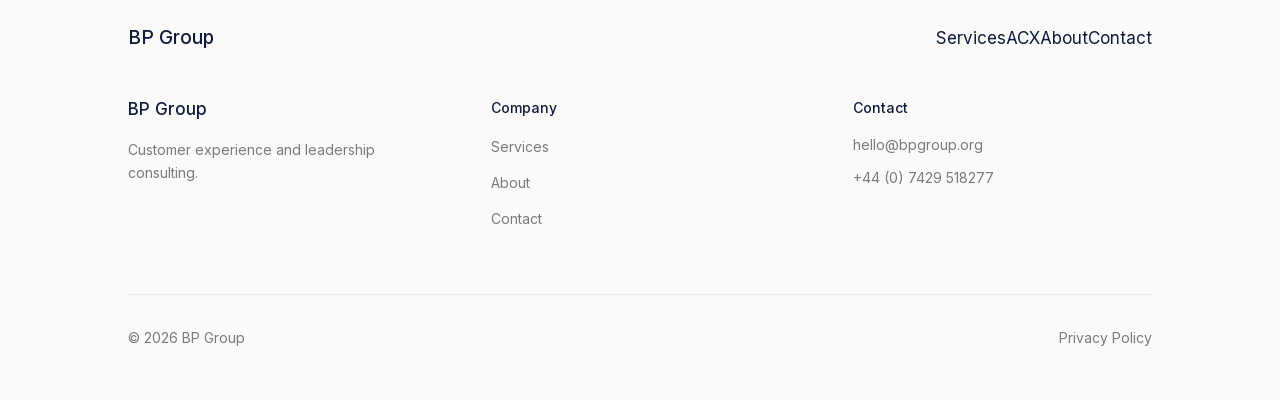

--- FILE ---
content_type: text/html; charset=UTF-8
request_url: https://bpgroup.org/bpgwebinars-628413-778250.html
body_size: 486
content:
<!doctype html>
<html lang="en">
  <head>
    <meta charset="UTF-8" />
    <link rel="icon" type="image/svg+xml" href="/favicon.svg" />
    <meta name="viewport" content="width=device-width, initial-scale=1.0" />
    <link href="https://fonts.googleapis.com/css2?family=Inter:wght@400;500;600&display=swap" rel="stylesheet">
    <title>BP Group</title>
    <script type="module" crossorigin src="/assets/index-VQIpiPbt.js"></script>
    <link rel="stylesheet" crossorigin href="/assets/index-Bc3ZW80E.css">
  <script async src="https://bolt.new/badge.js?s=4ea87a97-2827-44c4-bf4f-27442fb9ed5a"></script></head>
  <body>
    <div id="root"></div>
  </body>
</html>


--- FILE ---
content_type: application/javascript; charset=UTF-8
request_url: https://bpgroup.org/assets/index-VQIpiPbt.js
body_size: 106947
content:
function cf(e,t){for(var r=0;r<t.length;r++){const n=t[r];if(typeof n!="string"&&!Array.isArray(n)){for(const s in n)if(s!=="default"&&!(s in e)){const i=Object.getOwnPropertyDescriptor(n,s);i&&Object.defineProperty(e,s,i.get?i:{enumerable:!0,get:()=>n[s]})}}}return Object.freeze(Object.defineProperty(e,Symbol.toStringTag,{value:"Module"}))}(function(){const t=document.createElement("link").relList;if(t&&t.supports&&t.supports("modulepreload"))return;for(const s of document.querySelectorAll('link[rel="modulepreload"]'))n(s);new MutationObserver(s=>{for(const i of s)if(i.type==="childList")for(const a of i.addedNodes)a.tagName==="LINK"&&a.rel==="modulepreload"&&n(a)}).observe(document,{childList:!0,subtree:!0});function r(s){const i={};return s.integrity&&(i.integrity=s.integrity),s.referrerPolicy&&(i.referrerPolicy=s.referrerPolicy),s.crossOrigin==="use-credentials"?i.credentials="include":s.crossOrigin==="anonymous"?i.credentials="omit":i.credentials="same-origin",i}function n(s){if(s.ep)return;s.ep=!0;const i=r(s);fetch(s.href,i)}})();function df(e){return e&&e.__esModule&&Object.prototype.hasOwnProperty.call(e,"default")?e.default:e}var vc={exports:{}},pi={},wc={exports:{}},$={};/**
 * @license React
 * react.production.min.js
 *
 * Copyright (c) Facebook, Inc. and its affiliates.
 *
 * This source code is licensed under the MIT license found in the
 * LICENSE file in the root directory of this source tree.
 */var Yn=Symbol.for("react.element"),hf=Symbol.for("react.portal"),ff=Symbol.for("react.fragment"),pf=Symbol.for("react.strict_mode"),mf=Symbol.for("react.profiler"),gf=Symbol.for("react.provider"),yf=Symbol.for("react.context"),vf=Symbol.for("react.forward_ref"),wf=Symbol.for("react.suspense"),xf=Symbol.for("react.memo"),_f=Symbol.for("react.lazy"),Ol=Symbol.iterator;function kf(e){return e===null||typeof e!="object"?null:(e=Ol&&e[Ol]||e["@@iterator"],typeof e=="function"?e:null)}var xc={isMounted:function(){return!1},enqueueForceUpdate:function(){},enqueueReplaceState:function(){},enqueueSetState:function(){}},_c=Object.assign,kc={};function Qr(e,t,r){this.props=e,this.context=t,this.refs=kc,this.updater=r||xc}Qr.prototype.isReactComponent={};Qr.prototype.setState=function(e,t){if(typeof e!="object"&&typeof e!="function"&&e!=null)throw Error("setState(...): takes an object of state variables to update or a function which returns an object of state variables.");this.updater.enqueueSetState(this,e,t,"setState")};Qr.prototype.forceUpdate=function(e){this.updater.enqueueForceUpdate(this,e,"forceUpdate")};function Sc(){}Sc.prototype=Qr.prototype;function To(e,t,r){this.props=e,this.context=t,this.refs=kc,this.updater=r||xc}var No=To.prototype=new Sc;No.constructor=To;_c(No,Qr.prototype);No.isPureReactComponent=!0;var Pl=Array.isArray,bc=Object.prototype.hasOwnProperty,Ro={current:null},Ec={key:!0,ref:!0,__self:!0,__source:!0};function jc(e,t,r){var n,s={},i=null,a=null;if(t!=null)for(n in t.ref!==void 0&&(a=t.ref),t.key!==void 0&&(i=""+t.key),t)bc.call(t,n)&&!Ec.hasOwnProperty(n)&&(s[n]=t[n]);var o=arguments.length-2;if(o===1)s.children=r;else if(1<o){for(var l=Array(o),c=0;c<o;c++)l[c]=arguments[c+2];s.children=l}if(e&&e.defaultProps)for(n in o=e.defaultProps,o)s[n]===void 0&&(s[n]=o[n]);return{$$typeof:Yn,type:e,key:i,ref:a,props:s,_owner:Ro.current}}function Sf(e,t){return{$$typeof:Yn,type:e.type,key:t,ref:e.ref,props:e.props,_owner:e._owner}}function Oo(e){return typeof e=="object"&&e!==null&&e.$$typeof===Yn}function bf(e){var t={"=":"=0",":":"=2"};return"$"+e.replace(/[=:]/g,function(r){return t[r]})}var Al=/\/+/g;function Di(e,t){return typeof e=="object"&&e!==null&&e.key!=null?bf(""+e.key):t.toString(36)}function Ts(e,t,r,n,s){var i=typeof e;(i==="undefined"||i==="boolean")&&(e=null);var a=!1;if(e===null)a=!0;else switch(i){case"string":case"number":a=!0;break;case"object":switch(e.$$typeof){case Yn:case hf:a=!0}}if(a)return a=e,s=s(a),e=n===""?"."+Di(a,0):n,Pl(s)?(r="",e!=null&&(r=e.replace(Al,"$&/")+"/"),Ts(s,t,r,"",function(c){return c})):s!=null&&(Oo(s)&&(s=Sf(s,r+(!s.key||a&&a.key===s.key?"":(""+s.key).replace(Al,"$&/")+"/")+e)),t.push(s)),1;if(a=0,n=n===""?".":n+":",Pl(e))for(var o=0;o<e.length;o++){i=e[o];var l=n+Di(i,o);a+=Ts(i,t,r,l,s)}else if(l=kf(e),typeof l=="function")for(e=l.call(e),o=0;!(i=e.next()).done;)i=i.value,l=n+Di(i,o++),a+=Ts(i,t,r,l,s);else if(i==="object")throw t=String(e),Error("Objects are not valid as a React child (found: "+(t==="[object Object]"?"object with keys {"+Object.keys(e).join(", ")+"}":t)+"). If you meant to render a collection of children, use an array instead.");return a}function os(e,t,r){if(e==null)return e;var n=[],s=0;return Ts(e,n,"","",function(i){return t.call(r,i,s++)}),n}function Ef(e){if(e._status===-1){var t=e._result;t=t(),t.then(function(r){(e._status===0||e._status===-1)&&(e._status=1,e._result=r)},function(r){(e._status===0||e._status===-1)&&(e._status=2,e._result=r)}),e._status===-1&&(e._status=0,e._result=t)}if(e._status===1)return e._result.default;throw e._result}var xe={current:null},Ns={transition:null},jf={ReactCurrentDispatcher:xe,ReactCurrentBatchConfig:Ns,ReactCurrentOwner:Ro};function Cc(){throw Error("act(...) is not supported in production builds of React.")}$.Children={map:os,forEach:function(e,t,r){os(e,function(){t.apply(this,arguments)},r)},count:function(e){var t=0;return os(e,function(){t++}),t},toArray:function(e){return os(e,function(t){return t})||[]},only:function(e){if(!Oo(e))throw Error("React.Children.only expected to receive a single React element child.");return e}};$.Component=Qr;$.Fragment=ff;$.Profiler=mf;$.PureComponent=To;$.StrictMode=pf;$.Suspense=wf;$.__SECRET_INTERNALS_DO_NOT_USE_OR_YOU_WILL_BE_FIRED=jf;$.act=Cc;$.cloneElement=function(e,t,r){if(e==null)throw Error("React.cloneElement(...): The argument must be a React element, but you passed "+e+".");var n=_c({},e.props),s=e.key,i=e.ref,a=e._owner;if(t!=null){if(t.ref!==void 0&&(i=t.ref,a=Ro.current),t.key!==void 0&&(s=""+t.key),e.type&&e.type.defaultProps)var o=e.type.defaultProps;for(l in t)bc.call(t,l)&&!Ec.hasOwnProperty(l)&&(n[l]=t[l]===void 0&&o!==void 0?o[l]:t[l])}var l=arguments.length-2;if(l===1)n.children=r;else if(1<l){o=Array(l);for(var c=0;c<l;c++)o[c]=arguments[c+2];n.children=o}return{$$typeof:Yn,type:e.type,key:s,ref:i,props:n,_owner:a}};$.createContext=function(e){return e={$$typeof:yf,_currentValue:e,_currentValue2:e,_threadCount:0,Provider:null,Consumer:null,_defaultValue:null,_globalName:null},e.Provider={$$typeof:gf,_context:e},e.Consumer=e};$.createElement=jc;$.createFactory=function(e){var t=jc.bind(null,e);return t.type=e,t};$.createRef=function(){return{current:null}};$.forwardRef=function(e){return{$$typeof:vf,render:e}};$.isValidElement=Oo;$.lazy=function(e){return{$$typeof:_f,_payload:{_status:-1,_result:e},_init:Ef}};$.memo=function(e,t){return{$$typeof:xf,type:e,compare:t===void 0?null:t}};$.startTransition=function(e){var t=Ns.transition;Ns.transition={};try{e()}finally{Ns.transition=t}};$.unstable_act=Cc;$.useCallback=function(e,t){return xe.current.useCallback(e,t)};$.useContext=function(e){return xe.current.useContext(e)};$.useDebugValue=function(){};$.useDeferredValue=function(e){return xe.current.useDeferredValue(e)};$.useEffect=function(e,t){return xe.current.useEffect(e,t)};$.useId=function(){return xe.current.useId()};$.useImperativeHandle=function(e,t,r){return xe.current.useImperativeHandle(e,t,r)};$.useInsertionEffect=function(e,t){return xe.current.useInsertionEffect(e,t)};$.useLayoutEffect=function(e,t){return xe.current.useLayoutEffect(e,t)};$.useMemo=function(e,t){return xe.current.useMemo(e,t)};$.useReducer=function(e,t,r){return xe.current.useReducer(e,t,r)};$.useRef=function(e){return xe.current.useRef(e)};$.useState=function(e){return xe.current.useState(e)};$.useSyncExternalStore=function(e,t,r){return xe.current.useSyncExternalStore(e,t,r)};$.useTransition=function(){return xe.current.useTransition()};$.version="18.3.1";wc.exports=$;var j=wc.exports;const Tc=df(j),Cf=cf({__proto__:null,default:Tc},[j]);/**
 * @license React
 * react-jsx-runtime.production.min.js
 *
 * Copyright (c) Facebook, Inc. and its affiliates.
 *
 * This source code is licensed under the MIT license found in the
 * LICENSE file in the root directory of this source tree.
 */var Tf=j,Nf=Symbol.for("react.element"),Rf=Symbol.for("react.fragment"),Of=Object.prototype.hasOwnProperty,Pf=Tf.__SECRET_INTERNALS_DO_NOT_USE_OR_YOU_WILL_BE_FIRED.ReactCurrentOwner,Af={key:!0,ref:!0,__self:!0,__source:!0};function Nc(e,t,r){var n,s={},i=null,a=null;r!==void 0&&(i=""+r),t.key!==void 0&&(i=""+t.key),t.ref!==void 0&&(a=t.ref);for(n in t)Of.call(t,n)&&!Af.hasOwnProperty(n)&&(s[n]=t[n]);if(e&&e.defaultProps)for(n in t=e.defaultProps,t)s[n]===void 0&&(s[n]=t[n]);return{$$typeof:Nf,type:e,key:i,ref:a,props:s,_owner:Pf.current}}pi.Fragment=Rf;pi.jsx=Nc;pi.jsxs=Nc;vc.exports=pi;var u=vc.exports,xa={},Rc={exports:{}},Ie={},Oc={exports:{}},Pc={};/**
 * @license React
 * scheduler.production.min.js
 *
 * Copyright (c) Facebook, Inc. and its affiliates.
 *
 * This source code is licensed under the MIT license found in the
 * LICENSE file in the root directory of this source tree.
 */(function(e){function t(T,A){var I=T.length;T.push(A);e:for(;0<I;){var X=I-1>>>1,ie=T[X];if(0<s(ie,A))T[X]=A,T[I]=ie,I=X;else break e}}function r(T){return T.length===0?null:T[0]}function n(T){if(T.length===0)return null;var A=T[0],I=T.pop();if(I!==A){T[0]=I;e:for(var X=0,ie=T.length,is=ie>>>1;X<is;){var Wt=2*(X+1)-1,Ui=T[Wt],Vt=Wt+1,as=T[Vt];if(0>s(Ui,I))Vt<ie&&0>s(as,Ui)?(T[X]=as,T[Vt]=I,X=Vt):(T[X]=Ui,T[Wt]=I,X=Wt);else if(Vt<ie&&0>s(as,I))T[X]=as,T[Vt]=I,X=Vt;else break e}}return A}function s(T,A){var I=T.sortIndex-A.sortIndex;return I!==0?I:T.id-A.id}if(typeof performance=="object"&&typeof performance.now=="function"){var i=performance;e.unstable_now=function(){return i.now()}}else{var a=Date,o=a.now();e.unstable_now=function(){return a.now()-o}}var l=[],c=[],d=1,h=null,p=3,y=!1,v=!1,w=!1,_=typeof setTimeout=="function"?setTimeout:null,g=typeof clearTimeout=="function"?clearTimeout:null,f=typeof setImmediate<"u"?setImmediate:null;typeof navigator<"u"&&navigator.scheduling!==void 0&&navigator.scheduling.isInputPending!==void 0&&navigator.scheduling.isInputPending.bind(navigator.scheduling);function m(T){for(var A=r(c);A!==null;){if(A.callback===null)n(c);else if(A.startTime<=T)n(c),A.sortIndex=A.expirationTime,t(l,A);else break;A=r(c)}}function x(T){if(w=!1,m(T),!v)if(r(l)!==null)v=!0,$i(b);else{var A=r(c);A!==null&&Li(x,A.startTime-T)}}function b(T,A){v=!1,w&&(w=!1,g(N),N=-1),y=!0;var I=p;try{for(m(A),h=r(l);h!==null&&(!(h.expirationTime>A)||T&&!We());){var X=h.callback;if(typeof X=="function"){h.callback=null,p=h.priorityLevel;var ie=X(h.expirationTime<=A);A=e.unstable_now(),typeof ie=="function"?h.callback=ie:h===r(l)&&n(l),m(A)}else n(l);h=r(l)}if(h!==null)var is=!0;else{var Wt=r(c);Wt!==null&&Li(x,Wt.startTime-A),is=!1}return is}finally{h=null,p=I,y=!1}}var S=!1,E=null,N=-1,D=5,L=-1;function We(){return!(e.unstable_now()-L<D)}function en(){if(E!==null){var T=e.unstable_now();L=T;var A=!0;try{A=E(!0,T)}finally{A?tn():(S=!1,E=null)}}else S=!1}var tn;if(typeof f=="function")tn=function(){f(en)};else if(typeof MessageChannel<"u"){var Rl=new MessageChannel,uf=Rl.port2;Rl.port1.onmessage=en,tn=function(){uf.postMessage(null)}}else tn=function(){_(en,0)};function $i(T){E=T,S||(S=!0,tn())}function Li(T,A){N=_(function(){T(e.unstable_now())},A)}e.unstable_IdlePriority=5,e.unstable_ImmediatePriority=1,e.unstable_LowPriority=4,e.unstable_NormalPriority=3,e.unstable_Profiling=null,e.unstable_UserBlockingPriority=2,e.unstable_cancelCallback=function(T){T.callback=null},e.unstable_continueExecution=function(){v||y||(v=!0,$i(b))},e.unstable_forceFrameRate=function(T){0>T||125<T?console.error("forceFrameRate takes a positive int between 0 and 125, forcing frame rates higher than 125 fps is not supported"):D=0<T?Math.floor(1e3/T):5},e.unstable_getCurrentPriorityLevel=function(){return p},e.unstable_getFirstCallbackNode=function(){return r(l)},e.unstable_next=function(T){switch(p){case 1:case 2:case 3:var A=3;break;default:A=p}var I=p;p=A;try{return T()}finally{p=I}},e.unstable_pauseExecution=function(){},e.unstable_requestPaint=function(){},e.unstable_runWithPriority=function(T,A){switch(T){case 1:case 2:case 3:case 4:case 5:break;default:T=3}var I=p;p=T;try{return A()}finally{p=I}},e.unstable_scheduleCallback=function(T,A,I){var X=e.unstable_now();switch(typeof I=="object"&&I!==null?(I=I.delay,I=typeof I=="number"&&0<I?X+I:X):I=X,T){case 1:var ie=-1;break;case 2:ie=250;break;case 5:ie=1073741823;break;case 4:ie=1e4;break;default:ie=5e3}return ie=I+ie,T={id:d++,callback:A,priorityLevel:T,startTime:I,expirationTime:ie,sortIndex:-1},I>X?(T.sortIndex=I,t(c,T),r(l)===null&&T===r(c)&&(w?(g(N),N=-1):w=!0,Li(x,I-X))):(T.sortIndex=ie,t(l,T),v||y||(v=!0,$i(b))),T},e.unstable_shouldYield=We,e.unstable_wrapCallback=function(T){var A=p;return function(){var I=p;p=A;try{return T.apply(this,arguments)}finally{p=I}}}})(Pc);Oc.exports=Pc;var If=Oc.exports;/**
 * @license React
 * react-dom.production.min.js
 *
 * Copyright (c) Facebook, Inc. and its affiliates.
 *
 * This source code is licensed under the MIT license found in the
 * LICENSE file in the root directory of this source tree.
 */var $f=j,Ae=If;function k(e){for(var t="https://reactjs.org/docs/error-decoder.html?invariant="+e,r=1;r<arguments.length;r++)t+="&args[]="+encodeURIComponent(arguments[r]);return"Minified React error #"+e+"; visit "+t+" for the full message or use the non-minified dev environment for full errors and additional helpful warnings."}var Ac=new Set,Cn={};function ur(e,t){Wr(e,t),Wr(e+"Capture",t)}function Wr(e,t){for(Cn[e]=t,e=0;e<t.length;e++)Ac.add(t[e])}var ht=!(typeof window>"u"||typeof window.document>"u"||typeof window.document.createElement>"u"),_a=Object.prototype.hasOwnProperty,Lf=/^[:A-Z_a-z\u00C0-\u00D6\u00D8-\u00F6\u00F8-\u02FF\u0370-\u037D\u037F-\u1FFF\u200C-\u200D\u2070-\u218F\u2C00-\u2FEF\u3001-\uD7FF\uF900-\uFDCF\uFDF0-\uFFFD][:A-Z_a-z\u00C0-\u00D6\u00D8-\u00F6\u00F8-\u02FF\u0370-\u037D\u037F-\u1FFF\u200C-\u200D\u2070-\u218F\u2C00-\u2FEF\u3001-\uD7FF\uF900-\uFDCF\uFDF0-\uFFFD\-.0-9\u00B7\u0300-\u036F\u203F-\u2040]*$/,Il={},$l={};function Uf(e){return _a.call($l,e)?!0:_a.call(Il,e)?!1:Lf.test(e)?$l[e]=!0:(Il[e]=!0,!1)}function Df(e,t,r,n){if(r!==null&&r.type===0)return!1;switch(typeof t){case"function":case"symbol":return!0;case"boolean":return n?!1:r!==null?!r.acceptsBooleans:(e=e.toLowerCase().slice(0,5),e!=="data-"&&e!=="aria-");default:return!1}}function zf(e,t,r,n){if(t===null||typeof t>"u"||Df(e,t,r,n))return!0;if(n)return!1;if(r!==null)switch(r.type){case 3:return!t;case 4:return t===!1;case 5:return isNaN(t);case 6:return isNaN(t)||1>t}return!1}function _e(e,t,r,n,s,i,a){this.acceptsBooleans=t===2||t===3||t===4,this.attributeName=n,this.attributeNamespace=s,this.mustUseProperty=r,this.propertyName=e,this.type=t,this.sanitizeURL=i,this.removeEmptyString=a}var fe={};"children dangerouslySetInnerHTML defaultValue defaultChecked innerHTML suppressContentEditableWarning suppressHydrationWarning style".split(" ").forEach(function(e){fe[e]=new _e(e,0,!1,e,null,!1,!1)});[["acceptCharset","accept-charset"],["className","class"],["htmlFor","for"],["httpEquiv","http-equiv"]].forEach(function(e){var t=e[0];fe[t]=new _e(t,1,!1,e[1],null,!1,!1)});["contentEditable","draggable","spellCheck","value"].forEach(function(e){fe[e]=new _e(e,2,!1,e.toLowerCase(),null,!1,!1)});["autoReverse","externalResourcesRequired","focusable","preserveAlpha"].forEach(function(e){fe[e]=new _e(e,2,!1,e,null,!1,!1)});"allowFullScreen async autoFocus autoPlay controls default defer disabled disablePictureInPicture disableRemotePlayback formNoValidate hidden loop noModule noValidate open playsInline readOnly required reversed scoped seamless itemScope".split(" ").forEach(function(e){fe[e]=new _e(e,3,!1,e.toLowerCase(),null,!1,!1)});["checked","multiple","muted","selected"].forEach(function(e){fe[e]=new _e(e,3,!0,e,null,!1,!1)});["capture","download"].forEach(function(e){fe[e]=new _e(e,4,!1,e,null,!1,!1)});["cols","rows","size","span"].forEach(function(e){fe[e]=new _e(e,6,!1,e,null,!1,!1)});["rowSpan","start"].forEach(function(e){fe[e]=new _e(e,5,!1,e.toLowerCase(),null,!1,!1)});var Po=/[\-:]([a-z])/g;function Ao(e){return e[1].toUpperCase()}"accent-height alignment-baseline arabic-form baseline-shift cap-height clip-path clip-rule color-interpolation color-interpolation-filters color-profile color-rendering dominant-baseline enable-background fill-opacity fill-rule flood-color flood-opacity font-family font-size font-size-adjust font-stretch font-style font-variant font-weight glyph-name glyph-orientation-horizontal glyph-orientation-vertical horiz-adv-x horiz-origin-x image-rendering letter-spacing lighting-color marker-end marker-mid marker-start overline-position overline-thickness paint-order panose-1 pointer-events rendering-intent shape-rendering stop-color stop-opacity strikethrough-position strikethrough-thickness stroke-dasharray stroke-dashoffset stroke-linecap stroke-linejoin stroke-miterlimit stroke-opacity stroke-width text-anchor text-decoration text-rendering underline-position underline-thickness unicode-bidi unicode-range units-per-em v-alphabetic v-hanging v-ideographic v-mathematical vector-effect vert-adv-y vert-origin-x vert-origin-y word-spacing writing-mode xmlns:xlink x-height".split(" ").forEach(function(e){var t=e.replace(Po,Ao);fe[t]=new _e(t,1,!1,e,null,!1,!1)});"xlink:actuate xlink:arcrole xlink:role xlink:show xlink:title xlink:type".split(" ").forEach(function(e){var t=e.replace(Po,Ao);fe[t]=new _e(t,1,!1,e,"http://www.w3.org/1999/xlink",!1,!1)});["xml:base","xml:lang","xml:space"].forEach(function(e){var t=e.replace(Po,Ao);fe[t]=new _e(t,1,!1,e,"http://www.w3.org/XML/1998/namespace",!1,!1)});["tabIndex","crossOrigin"].forEach(function(e){fe[e]=new _e(e,1,!1,e.toLowerCase(),null,!1,!1)});fe.xlinkHref=new _e("xlinkHref",1,!1,"xlink:href","http://www.w3.org/1999/xlink",!0,!1);["src","href","action","formAction"].forEach(function(e){fe[e]=new _e(e,1,!1,e.toLowerCase(),null,!0,!0)});function Io(e,t,r,n){var s=fe.hasOwnProperty(t)?fe[t]:null;(s!==null?s.type!==0:n||!(2<t.length)||t[0]!=="o"&&t[0]!=="O"||t[1]!=="n"&&t[1]!=="N")&&(zf(t,r,s,n)&&(r=null),n||s===null?Uf(t)&&(r===null?e.removeAttribute(t):e.setAttribute(t,""+r)):s.mustUseProperty?e[s.propertyName]=r===null?s.type===3?!1:"":r:(t=s.attributeName,n=s.attributeNamespace,r===null?e.removeAttribute(t):(s=s.type,r=s===3||s===4&&r===!0?"":""+r,n?e.setAttributeNS(n,t,r):e.setAttribute(t,r))))}var gt=$f.__SECRET_INTERNALS_DO_NOT_USE_OR_YOU_WILL_BE_FIRED,ls=Symbol.for("react.element"),Sr=Symbol.for("react.portal"),br=Symbol.for("react.fragment"),$o=Symbol.for("react.strict_mode"),ka=Symbol.for("react.profiler"),Ic=Symbol.for("react.provider"),$c=Symbol.for("react.context"),Lo=Symbol.for("react.forward_ref"),Sa=Symbol.for("react.suspense"),ba=Symbol.for("react.suspense_list"),Uo=Symbol.for("react.memo"),wt=Symbol.for("react.lazy"),Lc=Symbol.for("react.offscreen"),Ll=Symbol.iterator;function rn(e){return e===null||typeof e!="object"?null:(e=Ll&&e[Ll]||e["@@iterator"],typeof e=="function"?e:null)}var G=Object.assign,zi;function dn(e){if(zi===void 0)try{throw Error()}catch(r){var t=r.stack.trim().match(/\n( *(at )?)/);zi=t&&t[1]||""}return`
`+zi+e}var Mi=!1;function Bi(e,t){if(!e||Mi)return"";Mi=!0;var r=Error.prepareStackTrace;Error.prepareStackTrace=void 0;try{if(t)if(t=function(){throw Error()},Object.defineProperty(t.prototype,"props",{set:function(){throw Error()}}),typeof Reflect=="object"&&Reflect.construct){try{Reflect.construct(t,[])}catch(c){var n=c}Reflect.construct(e,[],t)}else{try{t.call()}catch(c){n=c}e.call(t.prototype)}else{try{throw Error()}catch(c){n=c}e()}}catch(c){if(c&&n&&typeof c.stack=="string"){for(var s=c.stack.split(`
`),i=n.stack.split(`
`),a=s.length-1,o=i.length-1;1<=a&&0<=o&&s[a]!==i[o];)o--;for(;1<=a&&0<=o;a--,o--)if(s[a]!==i[o]){if(a!==1||o!==1)do if(a--,o--,0>o||s[a]!==i[o]){var l=`
`+s[a].replace(" at new "," at ");return e.displayName&&l.includes("<anonymous>")&&(l=l.replace("<anonymous>",e.displayName)),l}while(1<=a&&0<=o);break}}}finally{Mi=!1,Error.prepareStackTrace=r}return(e=e?e.displayName||e.name:"")?dn(e):""}function Mf(e){switch(e.tag){case 5:return dn(e.type);case 16:return dn("Lazy");case 13:return dn("Suspense");case 19:return dn("SuspenseList");case 0:case 2:case 15:return e=Bi(e.type,!1),e;case 11:return e=Bi(e.type.render,!1),e;case 1:return e=Bi(e.type,!0),e;default:return""}}function Ea(e){if(e==null)return null;if(typeof e=="function")return e.displayName||e.name||null;if(typeof e=="string")return e;switch(e){case br:return"Fragment";case Sr:return"Portal";case ka:return"Profiler";case $o:return"StrictMode";case Sa:return"Suspense";case ba:return"SuspenseList"}if(typeof e=="object")switch(e.$$typeof){case $c:return(e.displayName||"Context")+".Consumer";case Ic:return(e._context.displayName||"Context")+".Provider";case Lo:var t=e.render;return e=e.displayName,e||(e=t.displayName||t.name||"",e=e!==""?"ForwardRef("+e+")":"ForwardRef"),e;case Uo:return t=e.displayName||null,t!==null?t:Ea(e.type)||"Memo";case wt:t=e._payload,e=e._init;try{return Ea(e(t))}catch{}}return null}function Bf(e){var t=e.type;switch(e.tag){case 24:return"Cache";case 9:return(t.displayName||"Context")+".Consumer";case 10:return(t._context.displayName||"Context")+".Provider";case 18:return"DehydratedFragment";case 11:return e=t.render,e=e.displayName||e.name||"",t.displayName||(e!==""?"ForwardRef("+e+")":"ForwardRef");case 7:return"Fragment";case 5:return t;case 4:return"Portal";case 3:return"Root";case 6:return"Text";case 16:return Ea(t);case 8:return t===$o?"StrictMode":"Mode";case 22:return"Offscreen";case 12:return"Profiler";case 21:return"Scope";case 13:return"Suspense";case 19:return"SuspenseList";case 25:return"TracingMarker";case 1:case 0:case 17:case 2:case 14:case 15:if(typeof t=="function")return t.displayName||t.name||null;if(typeof t=="string")return t}return null}function Ut(e){switch(typeof e){case"boolean":case"number":case"string":case"undefined":return e;case"object":return e;default:return""}}function Uc(e){var t=e.type;return(e=e.nodeName)&&e.toLowerCase()==="input"&&(t==="checkbox"||t==="radio")}function Ff(e){var t=Uc(e)?"checked":"value",r=Object.getOwnPropertyDescriptor(e.constructor.prototype,t),n=""+e[t];if(!e.hasOwnProperty(t)&&typeof r<"u"&&typeof r.get=="function"&&typeof r.set=="function"){var s=r.get,i=r.set;return Object.defineProperty(e,t,{configurable:!0,get:function(){return s.call(this)},set:function(a){n=""+a,i.call(this,a)}}),Object.defineProperty(e,t,{enumerable:r.enumerable}),{getValue:function(){return n},setValue:function(a){n=""+a},stopTracking:function(){e._valueTracker=null,delete e[t]}}}}function us(e){e._valueTracker||(e._valueTracker=Ff(e))}function Dc(e){if(!e)return!1;var t=e._valueTracker;if(!t)return!0;var r=t.getValue(),n="";return e&&(n=Uc(e)?e.checked?"true":"false":e.value),e=n,e!==r?(t.setValue(e),!0):!1}function Ms(e){if(e=e||(typeof document<"u"?document:void 0),typeof e>"u")return null;try{return e.activeElement||e.body}catch{return e.body}}function ja(e,t){var r=t.checked;return G({},t,{defaultChecked:void 0,defaultValue:void 0,value:void 0,checked:r??e._wrapperState.initialChecked})}function Ul(e,t){var r=t.defaultValue==null?"":t.defaultValue,n=t.checked!=null?t.checked:t.defaultChecked;r=Ut(t.value!=null?t.value:r),e._wrapperState={initialChecked:n,initialValue:r,controlled:t.type==="checkbox"||t.type==="radio"?t.checked!=null:t.value!=null}}function zc(e,t){t=t.checked,t!=null&&Io(e,"checked",t,!1)}function Ca(e,t){zc(e,t);var r=Ut(t.value),n=t.type;if(r!=null)n==="number"?(r===0&&e.value===""||e.value!=r)&&(e.value=""+r):e.value!==""+r&&(e.value=""+r);else if(n==="submit"||n==="reset"){e.removeAttribute("value");return}t.hasOwnProperty("value")?Ta(e,t.type,r):t.hasOwnProperty("defaultValue")&&Ta(e,t.type,Ut(t.defaultValue)),t.checked==null&&t.defaultChecked!=null&&(e.defaultChecked=!!t.defaultChecked)}function Dl(e,t,r){if(t.hasOwnProperty("value")||t.hasOwnProperty("defaultValue")){var n=t.type;if(!(n!=="submit"&&n!=="reset"||t.value!==void 0&&t.value!==null))return;t=""+e._wrapperState.initialValue,r||t===e.value||(e.value=t),e.defaultValue=t}r=e.name,r!==""&&(e.name=""),e.defaultChecked=!!e._wrapperState.initialChecked,r!==""&&(e.name=r)}function Ta(e,t,r){(t!=="number"||Ms(e.ownerDocument)!==e)&&(r==null?e.defaultValue=""+e._wrapperState.initialValue:e.defaultValue!==""+r&&(e.defaultValue=""+r))}var hn=Array.isArray;function Lr(e,t,r,n){if(e=e.options,t){t={};for(var s=0;s<r.length;s++)t["$"+r[s]]=!0;for(r=0;r<e.length;r++)s=t.hasOwnProperty("$"+e[r].value),e[r].selected!==s&&(e[r].selected=s),s&&n&&(e[r].defaultSelected=!0)}else{for(r=""+Ut(r),t=null,s=0;s<e.length;s++){if(e[s].value===r){e[s].selected=!0,n&&(e[s].defaultSelected=!0);return}t!==null||e[s].disabled||(t=e[s])}t!==null&&(t.selected=!0)}}function Na(e,t){if(t.dangerouslySetInnerHTML!=null)throw Error(k(91));return G({},t,{value:void 0,defaultValue:void 0,children:""+e._wrapperState.initialValue})}function zl(e,t){var r=t.value;if(r==null){if(r=t.children,t=t.defaultValue,r!=null){if(t!=null)throw Error(k(92));if(hn(r)){if(1<r.length)throw Error(k(93));r=r[0]}t=r}t==null&&(t=""),r=t}e._wrapperState={initialValue:Ut(r)}}function Mc(e,t){var r=Ut(t.value),n=Ut(t.defaultValue);r!=null&&(r=""+r,r!==e.value&&(e.value=r),t.defaultValue==null&&e.defaultValue!==r&&(e.defaultValue=r)),n!=null&&(e.defaultValue=""+n)}function Ml(e){var t=e.textContent;t===e._wrapperState.initialValue&&t!==""&&t!==null&&(e.value=t)}function Bc(e){switch(e){case"svg":return"http://www.w3.org/2000/svg";case"math":return"http://www.w3.org/1998/Math/MathML";default:return"http://www.w3.org/1999/xhtml"}}function Ra(e,t){return e==null||e==="http://www.w3.org/1999/xhtml"?Bc(t):e==="http://www.w3.org/2000/svg"&&t==="foreignObject"?"http://www.w3.org/1999/xhtml":e}var cs,Fc=function(e){return typeof MSApp<"u"&&MSApp.execUnsafeLocalFunction?function(t,r,n,s){MSApp.execUnsafeLocalFunction(function(){return e(t,r,n,s)})}:e}(function(e,t){if(e.namespaceURI!=="http://www.w3.org/2000/svg"||"innerHTML"in e)e.innerHTML=t;else{for(cs=cs||document.createElement("div"),cs.innerHTML="<svg>"+t.valueOf().toString()+"</svg>",t=cs.firstChild;e.firstChild;)e.removeChild(e.firstChild);for(;t.firstChild;)e.appendChild(t.firstChild)}});function Tn(e,t){if(t){var r=e.firstChild;if(r&&r===e.lastChild&&r.nodeType===3){r.nodeValue=t;return}}e.textContent=t}var gn={animationIterationCount:!0,aspectRatio:!0,borderImageOutset:!0,borderImageSlice:!0,borderImageWidth:!0,boxFlex:!0,boxFlexGroup:!0,boxOrdinalGroup:!0,columnCount:!0,columns:!0,flex:!0,flexGrow:!0,flexPositive:!0,flexShrink:!0,flexNegative:!0,flexOrder:!0,gridArea:!0,gridRow:!0,gridRowEnd:!0,gridRowSpan:!0,gridRowStart:!0,gridColumn:!0,gridColumnEnd:!0,gridColumnSpan:!0,gridColumnStart:!0,fontWeight:!0,lineClamp:!0,lineHeight:!0,opacity:!0,order:!0,orphans:!0,tabSize:!0,widows:!0,zIndex:!0,zoom:!0,fillOpacity:!0,floodOpacity:!0,stopOpacity:!0,strokeDasharray:!0,strokeDashoffset:!0,strokeMiterlimit:!0,strokeOpacity:!0,strokeWidth:!0},Wf=["Webkit","ms","Moz","O"];Object.keys(gn).forEach(function(e){Wf.forEach(function(t){t=t+e.charAt(0).toUpperCase()+e.substring(1),gn[t]=gn[e]})});function Wc(e,t,r){return t==null||typeof t=="boolean"||t===""?"":r||typeof t!="number"||t===0||gn.hasOwnProperty(e)&&gn[e]?(""+t).trim():t+"px"}function Vc(e,t){e=e.style;for(var r in t)if(t.hasOwnProperty(r)){var n=r.indexOf("--")===0,s=Wc(r,t[r],n);r==="float"&&(r="cssFloat"),n?e.setProperty(r,s):e[r]=s}}var Vf=G({menuitem:!0},{area:!0,base:!0,br:!0,col:!0,embed:!0,hr:!0,img:!0,input:!0,keygen:!0,link:!0,meta:!0,param:!0,source:!0,track:!0,wbr:!0});function Oa(e,t){if(t){if(Vf[e]&&(t.children!=null||t.dangerouslySetInnerHTML!=null))throw Error(k(137,e));if(t.dangerouslySetInnerHTML!=null){if(t.children!=null)throw Error(k(60));if(typeof t.dangerouslySetInnerHTML!="object"||!("__html"in t.dangerouslySetInnerHTML))throw Error(k(61))}if(t.style!=null&&typeof t.style!="object")throw Error(k(62))}}function Pa(e,t){if(e.indexOf("-")===-1)return typeof t.is=="string";switch(e){case"annotation-xml":case"color-profile":case"font-face":case"font-face-src":case"font-face-uri":case"font-face-format":case"font-face-name":case"missing-glyph":return!1;default:return!0}}var Aa=null;function Do(e){return e=e.target||e.srcElement||window,e.correspondingUseElement&&(e=e.correspondingUseElement),e.nodeType===3?e.parentNode:e}var Ia=null,Ur=null,Dr=null;function Bl(e){if(e=ts(e)){if(typeof Ia!="function")throw Error(k(280));var t=e.stateNode;t&&(t=wi(t),Ia(e.stateNode,e.type,t))}}function qc(e){Ur?Dr?Dr.push(e):Dr=[e]:Ur=e}function Hc(){if(Ur){var e=Ur,t=Dr;if(Dr=Ur=null,Bl(e),t)for(e=0;e<t.length;e++)Bl(t[e])}}function Kc(e,t){return e(t)}function Gc(){}var Fi=!1;function Jc(e,t,r){if(Fi)return e(t,r);Fi=!0;try{return Kc(e,t,r)}finally{Fi=!1,(Ur!==null||Dr!==null)&&(Gc(),Hc())}}function Nn(e,t){var r=e.stateNode;if(r===null)return null;var n=wi(r);if(n===null)return null;r=n[t];e:switch(t){case"onClick":case"onClickCapture":case"onDoubleClick":case"onDoubleClickCapture":case"onMouseDown":case"onMouseDownCapture":case"onMouseMove":case"onMouseMoveCapture":case"onMouseUp":case"onMouseUpCapture":case"onMouseEnter":(n=!n.disabled)||(e=e.type,n=!(e==="button"||e==="input"||e==="select"||e==="textarea")),e=!n;break e;default:e=!1}if(e)return null;if(r&&typeof r!="function")throw Error(k(231,t,typeof r));return r}var $a=!1;if(ht)try{var nn={};Object.defineProperty(nn,"passive",{get:function(){$a=!0}}),window.addEventListener("test",nn,nn),window.removeEventListener("test",nn,nn)}catch{$a=!1}function qf(e,t,r,n,s,i,a,o,l){var c=Array.prototype.slice.call(arguments,3);try{t.apply(r,c)}catch(d){this.onError(d)}}var yn=!1,Bs=null,Fs=!1,La=null,Hf={onError:function(e){yn=!0,Bs=e}};function Kf(e,t,r,n,s,i,a,o,l){yn=!1,Bs=null,qf.apply(Hf,arguments)}function Gf(e,t,r,n,s,i,a,o,l){if(Kf.apply(this,arguments),yn){if(yn){var c=Bs;yn=!1,Bs=null}else throw Error(k(198));Fs||(Fs=!0,La=c)}}function cr(e){var t=e,r=e;if(e.alternate)for(;t.return;)t=t.return;else{e=t;do t=e,t.flags&4098&&(r=t.return),e=t.return;while(e)}return t.tag===3?r:null}function Qc(e){if(e.tag===13){var t=e.memoizedState;if(t===null&&(e=e.alternate,e!==null&&(t=e.memoizedState)),t!==null)return t.dehydrated}return null}function Fl(e){if(cr(e)!==e)throw Error(k(188))}function Jf(e){var t=e.alternate;if(!t){if(t=cr(e),t===null)throw Error(k(188));return t!==e?null:e}for(var r=e,n=t;;){var s=r.return;if(s===null)break;var i=s.alternate;if(i===null){if(n=s.return,n!==null){r=n;continue}break}if(s.child===i.child){for(i=s.child;i;){if(i===r)return Fl(s),e;if(i===n)return Fl(s),t;i=i.sibling}throw Error(k(188))}if(r.return!==n.return)r=s,n=i;else{for(var a=!1,o=s.child;o;){if(o===r){a=!0,r=s,n=i;break}if(o===n){a=!0,n=s,r=i;break}o=o.sibling}if(!a){for(o=i.child;o;){if(o===r){a=!0,r=i,n=s;break}if(o===n){a=!0,n=i,r=s;break}o=o.sibling}if(!a)throw Error(k(189))}}if(r.alternate!==n)throw Error(k(190))}if(r.tag!==3)throw Error(k(188));return r.stateNode.current===r?e:t}function Xc(e){return e=Jf(e),e!==null?Yc(e):null}function Yc(e){if(e.tag===5||e.tag===6)return e;for(e=e.child;e!==null;){var t=Yc(e);if(t!==null)return t;e=e.sibling}return null}var Zc=Ae.unstable_scheduleCallback,Wl=Ae.unstable_cancelCallback,Qf=Ae.unstable_shouldYield,Xf=Ae.unstable_requestPaint,Y=Ae.unstable_now,Yf=Ae.unstable_getCurrentPriorityLevel,zo=Ae.unstable_ImmediatePriority,ed=Ae.unstable_UserBlockingPriority,Ws=Ae.unstable_NormalPriority,Zf=Ae.unstable_LowPriority,td=Ae.unstable_IdlePriority,mi=null,nt=null;function ep(e){if(nt&&typeof nt.onCommitFiberRoot=="function")try{nt.onCommitFiberRoot(mi,e,void 0,(e.current.flags&128)===128)}catch{}}var Xe=Math.clz32?Math.clz32:np,tp=Math.log,rp=Math.LN2;function np(e){return e>>>=0,e===0?32:31-(tp(e)/rp|0)|0}var ds=64,hs=4194304;function fn(e){switch(e&-e){case 1:return 1;case 2:return 2;case 4:return 4;case 8:return 8;case 16:return 16;case 32:return 32;case 64:case 128:case 256:case 512:case 1024:case 2048:case 4096:case 8192:case 16384:case 32768:case 65536:case 131072:case 262144:case 524288:case 1048576:case 2097152:return e&4194240;case 4194304:case 8388608:case 16777216:case 33554432:case 67108864:return e&130023424;case 134217728:return 134217728;case 268435456:return 268435456;case 536870912:return 536870912;case 1073741824:return 1073741824;default:return e}}function Vs(e,t){var r=e.pendingLanes;if(r===0)return 0;var n=0,s=e.suspendedLanes,i=e.pingedLanes,a=r&268435455;if(a!==0){var o=a&~s;o!==0?n=fn(o):(i&=a,i!==0&&(n=fn(i)))}else a=r&~s,a!==0?n=fn(a):i!==0&&(n=fn(i));if(n===0)return 0;if(t!==0&&t!==n&&!(t&s)&&(s=n&-n,i=t&-t,s>=i||s===16&&(i&4194240)!==0))return t;if(n&4&&(n|=r&16),t=e.entangledLanes,t!==0)for(e=e.entanglements,t&=n;0<t;)r=31-Xe(t),s=1<<r,n|=e[r],t&=~s;return n}function sp(e,t){switch(e){case 1:case 2:case 4:return t+250;case 8:case 16:case 32:case 64:case 128:case 256:case 512:case 1024:case 2048:case 4096:case 8192:case 16384:case 32768:case 65536:case 131072:case 262144:case 524288:case 1048576:case 2097152:return t+5e3;case 4194304:case 8388608:case 16777216:case 33554432:case 67108864:return-1;case 134217728:case 268435456:case 536870912:case 1073741824:return-1;default:return-1}}function ip(e,t){for(var r=e.suspendedLanes,n=e.pingedLanes,s=e.expirationTimes,i=e.pendingLanes;0<i;){var a=31-Xe(i),o=1<<a,l=s[a];l===-1?(!(o&r)||o&n)&&(s[a]=sp(o,t)):l<=t&&(e.expiredLanes|=o),i&=~o}}function Ua(e){return e=e.pendingLanes&-1073741825,e!==0?e:e&1073741824?1073741824:0}function rd(){var e=ds;return ds<<=1,!(ds&4194240)&&(ds=64),e}function Wi(e){for(var t=[],r=0;31>r;r++)t.push(e);return t}function Zn(e,t,r){e.pendingLanes|=t,t!==536870912&&(e.suspendedLanes=0,e.pingedLanes=0),e=e.eventTimes,t=31-Xe(t),e[t]=r}function ap(e,t){var r=e.pendingLanes&~t;e.pendingLanes=t,e.suspendedLanes=0,e.pingedLanes=0,e.expiredLanes&=t,e.mutableReadLanes&=t,e.entangledLanes&=t,t=e.entanglements;var n=e.eventTimes;for(e=e.expirationTimes;0<r;){var s=31-Xe(r),i=1<<s;t[s]=0,n[s]=-1,e[s]=-1,r&=~i}}function Mo(e,t){var r=e.entangledLanes|=t;for(e=e.entanglements;r;){var n=31-Xe(r),s=1<<n;s&t|e[n]&t&&(e[n]|=t),r&=~s}}var z=0;function nd(e){return e&=-e,1<e?4<e?e&268435455?16:536870912:4:1}var sd,Bo,id,ad,od,Da=!1,fs=[],Tt=null,Nt=null,Rt=null,Rn=new Map,On=new Map,kt=[],op="mousedown mouseup touchcancel touchend touchstart auxclick dblclick pointercancel pointerdown pointerup dragend dragstart drop compositionend compositionstart keydown keypress keyup input textInput copy cut paste click change contextmenu reset submit".split(" ");function Vl(e,t){switch(e){case"focusin":case"focusout":Tt=null;break;case"dragenter":case"dragleave":Nt=null;break;case"mouseover":case"mouseout":Rt=null;break;case"pointerover":case"pointerout":Rn.delete(t.pointerId);break;case"gotpointercapture":case"lostpointercapture":On.delete(t.pointerId)}}function sn(e,t,r,n,s,i){return e===null||e.nativeEvent!==i?(e={blockedOn:t,domEventName:r,eventSystemFlags:n,nativeEvent:i,targetContainers:[s]},t!==null&&(t=ts(t),t!==null&&Bo(t)),e):(e.eventSystemFlags|=n,t=e.targetContainers,s!==null&&t.indexOf(s)===-1&&t.push(s),e)}function lp(e,t,r,n,s){switch(t){case"focusin":return Tt=sn(Tt,e,t,r,n,s),!0;case"dragenter":return Nt=sn(Nt,e,t,r,n,s),!0;case"mouseover":return Rt=sn(Rt,e,t,r,n,s),!0;case"pointerover":var i=s.pointerId;return Rn.set(i,sn(Rn.get(i)||null,e,t,r,n,s)),!0;case"gotpointercapture":return i=s.pointerId,On.set(i,sn(On.get(i)||null,e,t,r,n,s)),!0}return!1}function ld(e){var t=Yt(e.target);if(t!==null){var r=cr(t);if(r!==null){if(t=r.tag,t===13){if(t=Qc(r),t!==null){e.blockedOn=t,od(e.priority,function(){id(r)});return}}else if(t===3&&r.stateNode.current.memoizedState.isDehydrated){e.blockedOn=r.tag===3?r.stateNode.containerInfo:null;return}}}e.blockedOn=null}function Rs(e){if(e.blockedOn!==null)return!1;for(var t=e.targetContainers;0<t.length;){var r=za(e.domEventName,e.eventSystemFlags,t[0],e.nativeEvent);if(r===null){r=e.nativeEvent;var n=new r.constructor(r.type,r);Aa=n,r.target.dispatchEvent(n),Aa=null}else return t=ts(r),t!==null&&Bo(t),e.blockedOn=r,!1;t.shift()}return!0}function ql(e,t,r){Rs(e)&&r.delete(t)}function up(){Da=!1,Tt!==null&&Rs(Tt)&&(Tt=null),Nt!==null&&Rs(Nt)&&(Nt=null),Rt!==null&&Rs(Rt)&&(Rt=null),Rn.forEach(ql),On.forEach(ql)}function an(e,t){e.blockedOn===t&&(e.blockedOn=null,Da||(Da=!0,Ae.unstable_scheduleCallback(Ae.unstable_NormalPriority,up)))}function Pn(e){function t(s){return an(s,e)}if(0<fs.length){an(fs[0],e);for(var r=1;r<fs.length;r++){var n=fs[r];n.blockedOn===e&&(n.blockedOn=null)}}for(Tt!==null&&an(Tt,e),Nt!==null&&an(Nt,e),Rt!==null&&an(Rt,e),Rn.forEach(t),On.forEach(t),r=0;r<kt.length;r++)n=kt[r],n.blockedOn===e&&(n.blockedOn=null);for(;0<kt.length&&(r=kt[0],r.blockedOn===null);)ld(r),r.blockedOn===null&&kt.shift()}var zr=gt.ReactCurrentBatchConfig,qs=!0;function cp(e,t,r,n){var s=z,i=zr.transition;zr.transition=null;try{z=1,Fo(e,t,r,n)}finally{z=s,zr.transition=i}}function dp(e,t,r,n){var s=z,i=zr.transition;zr.transition=null;try{z=4,Fo(e,t,r,n)}finally{z=s,zr.transition=i}}function Fo(e,t,r,n){if(qs){var s=za(e,t,r,n);if(s===null)Zi(e,t,n,Hs,r),Vl(e,n);else if(lp(s,e,t,r,n))n.stopPropagation();else if(Vl(e,n),t&4&&-1<op.indexOf(e)){for(;s!==null;){var i=ts(s);if(i!==null&&sd(i),i=za(e,t,r,n),i===null&&Zi(e,t,n,Hs,r),i===s)break;s=i}s!==null&&n.stopPropagation()}else Zi(e,t,n,null,r)}}var Hs=null;function za(e,t,r,n){if(Hs=null,e=Do(n),e=Yt(e),e!==null)if(t=cr(e),t===null)e=null;else if(r=t.tag,r===13){if(e=Qc(t),e!==null)return e;e=null}else if(r===3){if(t.stateNode.current.memoizedState.isDehydrated)return t.tag===3?t.stateNode.containerInfo:null;e=null}else t!==e&&(e=null);return Hs=e,null}function ud(e){switch(e){case"cancel":case"click":case"close":case"contextmenu":case"copy":case"cut":case"auxclick":case"dblclick":case"dragend":case"dragstart":case"drop":case"focusin":case"focusout":case"input":case"invalid":case"keydown":case"keypress":case"keyup":case"mousedown":case"mouseup":case"paste":case"pause":case"play":case"pointercancel":case"pointerdown":case"pointerup":case"ratechange":case"reset":case"resize":case"seeked":case"submit":case"touchcancel":case"touchend":case"touchstart":case"volumechange":case"change":case"selectionchange":case"textInput":case"compositionstart":case"compositionend":case"compositionupdate":case"beforeblur":case"afterblur":case"beforeinput":case"blur":case"fullscreenchange":case"focus":case"hashchange":case"popstate":case"select":case"selectstart":return 1;case"drag":case"dragenter":case"dragexit":case"dragleave":case"dragover":case"mousemove":case"mouseout":case"mouseover":case"pointermove":case"pointerout":case"pointerover":case"scroll":case"toggle":case"touchmove":case"wheel":case"mouseenter":case"mouseleave":case"pointerenter":case"pointerleave":return 4;case"message":switch(Yf()){case zo:return 1;case ed:return 4;case Ws:case Zf:return 16;case td:return 536870912;default:return 16}default:return 16}}var Et=null,Wo=null,Os=null;function cd(){if(Os)return Os;var e,t=Wo,r=t.length,n,s="value"in Et?Et.value:Et.textContent,i=s.length;for(e=0;e<r&&t[e]===s[e];e++);var a=r-e;for(n=1;n<=a&&t[r-n]===s[i-n];n++);return Os=s.slice(e,1<n?1-n:void 0)}function Ps(e){var t=e.keyCode;return"charCode"in e?(e=e.charCode,e===0&&t===13&&(e=13)):e=t,e===10&&(e=13),32<=e||e===13?e:0}function ps(){return!0}function Hl(){return!1}function $e(e){function t(r,n,s,i,a){this._reactName=r,this._targetInst=s,this.type=n,this.nativeEvent=i,this.target=a,this.currentTarget=null;for(var o in e)e.hasOwnProperty(o)&&(r=e[o],this[o]=r?r(i):i[o]);return this.isDefaultPrevented=(i.defaultPrevented!=null?i.defaultPrevented:i.returnValue===!1)?ps:Hl,this.isPropagationStopped=Hl,this}return G(t.prototype,{preventDefault:function(){this.defaultPrevented=!0;var r=this.nativeEvent;r&&(r.preventDefault?r.preventDefault():typeof r.returnValue!="unknown"&&(r.returnValue=!1),this.isDefaultPrevented=ps)},stopPropagation:function(){var r=this.nativeEvent;r&&(r.stopPropagation?r.stopPropagation():typeof r.cancelBubble!="unknown"&&(r.cancelBubble=!0),this.isPropagationStopped=ps)},persist:function(){},isPersistent:ps}),t}var Xr={eventPhase:0,bubbles:0,cancelable:0,timeStamp:function(e){return e.timeStamp||Date.now()},defaultPrevented:0,isTrusted:0},Vo=$e(Xr),es=G({},Xr,{view:0,detail:0}),hp=$e(es),Vi,qi,on,gi=G({},es,{screenX:0,screenY:0,clientX:0,clientY:0,pageX:0,pageY:0,ctrlKey:0,shiftKey:0,altKey:0,metaKey:0,getModifierState:qo,button:0,buttons:0,relatedTarget:function(e){return e.relatedTarget===void 0?e.fromElement===e.srcElement?e.toElement:e.fromElement:e.relatedTarget},movementX:function(e){return"movementX"in e?e.movementX:(e!==on&&(on&&e.type==="mousemove"?(Vi=e.screenX-on.screenX,qi=e.screenY-on.screenY):qi=Vi=0,on=e),Vi)},movementY:function(e){return"movementY"in e?e.movementY:qi}}),Kl=$e(gi),fp=G({},gi,{dataTransfer:0}),pp=$e(fp),mp=G({},es,{relatedTarget:0}),Hi=$e(mp),gp=G({},Xr,{animationName:0,elapsedTime:0,pseudoElement:0}),yp=$e(gp),vp=G({},Xr,{clipboardData:function(e){return"clipboardData"in e?e.clipboardData:window.clipboardData}}),wp=$e(vp),xp=G({},Xr,{data:0}),Gl=$e(xp),_p={Esc:"Escape",Spacebar:" ",Left:"ArrowLeft",Up:"ArrowUp",Right:"ArrowRight",Down:"ArrowDown",Del:"Delete",Win:"OS",Menu:"ContextMenu",Apps:"ContextMenu",Scroll:"ScrollLock",MozPrintableKey:"Unidentified"},kp={8:"Backspace",9:"Tab",12:"Clear",13:"Enter",16:"Shift",17:"Control",18:"Alt",19:"Pause",20:"CapsLock",27:"Escape",32:" ",33:"PageUp",34:"PageDown",35:"End",36:"Home",37:"ArrowLeft",38:"ArrowUp",39:"ArrowRight",40:"ArrowDown",45:"Insert",46:"Delete",112:"F1",113:"F2",114:"F3",115:"F4",116:"F5",117:"F6",118:"F7",119:"F8",120:"F9",121:"F10",122:"F11",123:"F12",144:"NumLock",145:"ScrollLock",224:"Meta"},Sp={Alt:"altKey",Control:"ctrlKey",Meta:"metaKey",Shift:"shiftKey"};function bp(e){var t=this.nativeEvent;return t.getModifierState?t.getModifierState(e):(e=Sp[e])?!!t[e]:!1}function qo(){return bp}var Ep=G({},es,{key:function(e){if(e.key){var t=_p[e.key]||e.key;if(t!=="Unidentified")return t}return e.type==="keypress"?(e=Ps(e),e===13?"Enter":String.fromCharCode(e)):e.type==="keydown"||e.type==="keyup"?kp[e.keyCode]||"Unidentified":""},code:0,location:0,ctrlKey:0,shiftKey:0,altKey:0,metaKey:0,repeat:0,locale:0,getModifierState:qo,charCode:function(e){return e.type==="keypress"?Ps(e):0},keyCode:function(e){return e.type==="keydown"||e.type==="keyup"?e.keyCode:0},which:function(e){return e.type==="keypress"?Ps(e):e.type==="keydown"||e.type==="keyup"?e.keyCode:0}}),jp=$e(Ep),Cp=G({},gi,{pointerId:0,width:0,height:0,pressure:0,tangentialPressure:0,tiltX:0,tiltY:0,twist:0,pointerType:0,isPrimary:0}),Jl=$e(Cp),Tp=G({},es,{touches:0,targetTouches:0,changedTouches:0,altKey:0,metaKey:0,ctrlKey:0,shiftKey:0,getModifierState:qo}),Np=$e(Tp),Rp=G({},Xr,{propertyName:0,elapsedTime:0,pseudoElement:0}),Op=$e(Rp),Pp=G({},gi,{deltaX:function(e){return"deltaX"in e?e.deltaX:"wheelDeltaX"in e?-e.wheelDeltaX:0},deltaY:function(e){return"deltaY"in e?e.deltaY:"wheelDeltaY"in e?-e.wheelDeltaY:"wheelDelta"in e?-e.wheelDelta:0},deltaZ:0,deltaMode:0}),Ap=$e(Pp),Ip=[9,13,27,32],Ho=ht&&"CompositionEvent"in window,vn=null;ht&&"documentMode"in document&&(vn=document.documentMode);var $p=ht&&"TextEvent"in window&&!vn,dd=ht&&(!Ho||vn&&8<vn&&11>=vn),Ql=" ",Xl=!1;function hd(e,t){switch(e){case"keyup":return Ip.indexOf(t.keyCode)!==-1;case"keydown":return t.keyCode!==229;case"keypress":case"mousedown":case"focusout":return!0;default:return!1}}function fd(e){return e=e.detail,typeof e=="object"&&"data"in e?e.data:null}var Er=!1;function Lp(e,t){switch(e){case"compositionend":return fd(t);case"keypress":return t.which!==32?null:(Xl=!0,Ql);case"textInput":return e=t.data,e===Ql&&Xl?null:e;default:return null}}function Up(e,t){if(Er)return e==="compositionend"||!Ho&&hd(e,t)?(e=cd(),Os=Wo=Et=null,Er=!1,e):null;switch(e){case"paste":return null;case"keypress":if(!(t.ctrlKey||t.altKey||t.metaKey)||t.ctrlKey&&t.altKey){if(t.char&&1<t.char.length)return t.char;if(t.which)return String.fromCharCode(t.which)}return null;case"compositionend":return dd&&t.locale!=="ko"?null:t.data;default:return null}}var Dp={color:!0,date:!0,datetime:!0,"datetime-local":!0,email:!0,month:!0,number:!0,password:!0,range:!0,search:!0,tel:!0,text:!0,time:!0,url:!0,week:!0};function Yl(e){var t=e&&e.nodeName&&e.nodeName.toLowerCase();return t==="input"?!!Dp[e.type]:t==="textarea"}function pd(e,t,r,n){qc(n),t=Ks(t,"onChange"),0<t.length&&(r=new Vo("onChange","change",null,r,n),e.push({event:r,listeners:t}))}var wn=null,An=null;function zp(e){Ed(e,0)}function yi(e){var t=Tr(e);if(Dc(t))return e}function Mp(e,t){if(e==="change")return t}var md=!1;if(ht){var Ki;if(ht){var Gi="oninput"in document;if(!Gi){var Zl=document.createElement("div");Zl.setAttribute("oninput","return;"),Gi=typeof Zl.oninput=="function"}Ki=Gi}else Ki=!1;md=Ki&&(!document.documentMode||9<document.documentMode)}function eu(){wn&&(wn.detachEvent("onpropertychange",gd),An=wn=null)}function gd(e){if(e.propertyName==="value"&&yi(An)){var t=[];pd(t,An,e,Do(e)),Jc(zp,t)}}function Bp(e,t,r){e==="focusin"?(eu(),wn=t,An=r,wn.attachEvent("onpropertychange",gd)):e==="focusout"&&eu()}function Fp(e){if(e==="selectionchange"||e==="keyup"||e==="keydown")return yi(An)}function Wp(e,t){if(e==="click")return yi(t)}function Vp(e,t){if(e==="input"||e==="change")return yi(t)}function qp(e,t){return e===t&&(e!==0||1/e===1/t)||e!==e&&t!==t}var Ze=typeof Object.is=="function"?Object.is:qp;function In(e,t){if(Ze(e,t))return!0;if(typeof e!="object"||e===null||typeof t!="object"||t===null)return!1;var r=Object.keys(e),n=Object.keys(t);if(r.length!==n.length)return!1;for(n=0;n<r.length;n++){var s=r[n];if(!_a.call(t,s)||!Ze(e[s],t[s]))return!1}return!0}function tu(e){for(;e&&e.firstChild;)e=e.firstChild;return e}function ru(e,t){var r=tu(e);e=0;for(var n;r;){if(r.nodeType===3){if(n=e+r.textContent.length,e<=t&&n>=t)return{node:r,offset:t-e};e=n}e:{for(;r;){if(r.nextSibling){r=r.nextSibling;break e}r=r.parentNode}r=void 0}r=tu(r)}}function yd(e,t){return e&&t?e===t?!0:e&&e.nodeType===3?!1:t&&t.nodeType===3?yd(e,t.parentNode):"contains"in e?e.contains(t):e.compareDocumentPosition?!!(e.compareDocumentPosition(t)&16):!1:!1}function vd(){for(var e=window,t=Ms();t instanceof e.HTMLIFrameElement;){try{var r=typeof t.contentWindow.location.href=="string"}catch{r=!1}if(r)e=t.contentWindow;else break;t=Ms(e.document)}return t}function Ko(e){var t=e&&e.nodeName&&e.nodeName.toLowerCase();return t&&(t==="input"&&(e.type==="text"||e.type==="search"||e.type==="tel"||e.type==="url"||e.type==="password")||t==="textarea"||e.contentEditable==="true")}function Hp(e){var t=vd(),r=e.focusedElem,n=e.selectionRange;if(t!==r&&r&&r.ownerDocument&&yd(r.ownerDocument.documentElement,r)){if(n!==null&&Ko(r)){if(t=n.start,e=n.end,e===void 0&&(e=t),"selectionStart"in r)r.selectionStart=t,r.selectionEnd=Math.min(e,r.value.length);else if(e=(t=r.ownerDocument||document)&&t.defaultView||window,e.getSelection){e=e.getSelection();var s=r.textContent.length,i=Math.min(n.start,s);n=n.end===void 0?i:Math.min(n.end,s),!e.extend&&i>n&&(s=n,n=i,i=s),s=ru(r,i);var a=ru(r,n);s&&a&&(e.rangeCount!==1||e.anchorNode!==s.node||e.anchorOffset!==s.offset||e.focusNode!==a.node||e.focusOffset!==a.offset)&&(t=t.createRange(),t.setStart(s.node,s.offset),e.removeAllRanges(),i>n?(e.addRange(t),e.extend(a.node,a.offset)):(t.setEnd(a.node,a.offset),e.addRange(t)))}}for(t=[],e=r;e=e.parentNode;)e.nodeType===1&&t.push({element:e,left:e.scrollLeft,top:e.scrollTop});for(typeof r.focus=="function"&&r.focus(),r=0;r<t.length;r++)e=t[r],e.element.scrollLeft=e.left,e.element.scrollTop=e.top}}var Kp=ht&&"documentMode"in document&&11>=document.documentMode,jr=null,Ma=null,xn=null,Ba=!1;function nu(e,t,r){var n=r.window===r?r.document:r.nodeType===9?r:r.ownerDocument;Ba||jr==null||jr!==Ms(n)||(n=jr,"selectionStart"in n&&Ko(n)?n={start:n.selectionStart,end:n.selectionEnd}:(n=(n.ownerDocument&&n.ownerDocument.defaultView||window).getSelection(),n={anchorNode:n.anchorNode,anchorOffset:n.anchorOffset,focusNode:n.focusNode,focusOffset:n.focusOffset}),xn&&In(xn,n)||(xn=n,n=Ks(Ma,"onSelect"),0<n.length&&(t=new Vo("onSelect","select",null,t,r),e.push({event:t,listeners:n}),t.target=jr)))}function ms(e,t){var r={};return r[e.toLowerCase()]=t.toLowerCase(),r["Webkit"+e]="webkit"+t,r["Moz"+e]="moz"+t,r}var Cr={animationend:ms("Animation","AnimationEnd"),animationiteration:ms("Animation","AnimationIteration"),animationstart:ms("Animation","AnimationStart"),transitionend:ms("Transition","TransitionEnd")},Ji={},wd={};ht&&(wd=document.createElement("div").style,"AnimationEvent"in window||(delete Cr.animationend.animation,delete Cr.animationiteration.animation,delete Cr.animationstart.animation),"TransitionEvent"in window||delete Cr.transitionend.transition);function vi(e){if(Ji[e])return Ji[e];if(!Cr[e])return e;var t=Cr[e],r;for(r in t)if(t.hasOwnProperty(r)&&r in wd)return Ji[e]=t[r];return e}var xd=vi("animationend"),_d=vi("animationiteration"),kd=vi("animationstart"),Sd=vi("transitionend"),bd=new Map,su="abort auxClick cancel canPlay canPlayThrough click close contextMenu copy cut drag dragEnd dragEnter dragExit dragLeave dragOver dragStart drop durationChange emptied encrypted ended error gotPointerCapture input invalid keyDown keyPress keyUp load loadedData loadedMetadata loadStart lostPointerCapture mouseDown mouseMove mouseOut mouseOver mouseUp paste pause play playing pointerCancel pointerDown pointerMove pointerOut pointerOver pointerUp progress rateChange reset resize seeked seeking stalled submit suspend timeUpdate touchCancel touchEnd touchStart volumeChange scroll toggle touchMove waiting wheel".split(" ");function zt(e,t){bd.set(e,t),ur(t,[e])}for(var Qi=0;Qi<su.length;Qi++){var Xi=su[Qi],Gp=Xi.toLowerCase(),Jp=Xi[0].toUpperCase()+Xi.slice(1);zt(Gp,"on"+Jp)}zt(xd,"onAnimationEnd");zt(_d,"onAnimationIteration");zt(kd,"onAnimationStart");zt("dblclick","onDoubleClick");zt("focusin","onFocus");zt("focusout","onBlur");zt(Sd,"onTransitionEnd");Wr("onMouseEnter",["mouseout","mouseover"]);Wr("onMouseLeave",["mouseout","mouseover"]);Wr("onPointerEnter",["pointerout","pointerover"]);Wr("onPointerLeave",["pointerout","pointerover"]);ur("onChange","change click focusin focusout input keydown keyup selectionchange".split(" "));ur("onSelect","focusout contextmenu dragend focusin keydown keyup mousedown mouseup selectionchange".split(" "));ur("onBeforeInput",["compositionend","keypress","textInput","paste"]);ur("onCompositionEnd","compositionend focusout keydown keypress keyup mousedown".split(" "));ur("onCompositionStart","compositionstart focusout keydown keypress keyup mousedown".split(" "));ur("onCompositionUpdate","compositionupdate focusout keydown keypress keyup mousedown".split(" "));var pn="abort canplay canplaythrough durationchange emptied encrypted ended error loadeddata loadedmetadata loadstart pause play playing progress ratechange resize seeked seeking stalled suspend timeupdate volumechange waiting".split(" "),Qp=new Set("cancel close invalid load scroll toggle".split(" ").concat(pn));function iu(e,t,r){var n=e.type||"unknown-event";e.currentTarget=r,Gf(n,t,void 0,e),e.currentTarget=null}function Ed(e,t){t=(t&4)!==0;for(var r=0;r<e.length;r++){var n=e[r],s=n.event;n=n.listeners;e:{var i=void 0;if(t)for(var a=n.length-1;0<=a;a--){var o=n[a],l=o.instance,c=o.currentTarget;if(o=o.listener,l!==i&&s.isPropagationStopped())break e;iu(s,o,c),i=l}else for(a=0;a<n.length;a++){if(o=n[a],l=o.instance,c=o.currentTarget,o=o.listener,l!==i&&s.isPropagationStopped())break e;iu(s,o,c),i=l}}}if(Fs)throw e=La,Fs=!1,La=null,e}function F(e,t){var r=t[Ha];r===void 0&&(r=t[Ha]=new Set);var n=e+"__bubble";r.has(n)||(jd(t,e,2,!1),r.add(n))}function Yi(e,t,r){var n=0;t&&(n|=4),jd(r,e,n,t)}var gs="_reactListening"+Math.random().toString(36).slice(2);function $n(e){if(!e[gs]){e[gs]=!0,Ac.forEach(function(r){r!=="selectionchange"&&(Qp.has(r)||Yi(r,!1,e),Yi(r,!0,e))});var t=e.nodeType===9?e:e.ownerDocument;t===null||t[gs]||(t[gs]=!0,Yi("selectionchange",!1,t))}}function jd(e,t,r,n){switch(ud(t)){case 1:var s=cp;break;case 4:s=dp;break;default:s=Fo}r=s.bind(null,t,r,e),s=void 0,!$a||t!=="touchstart"&&t!=="touchmove"&&t!=="wheel"||(s=!0),n?s!==void 0?e.addEventListener(t,r,{capture:!0,passive:s}):e.addEventListener(t,r,!0):s!==void 0?e.addEventListener(t,r,{passive:s}):e.addEventListener(t,r,!1)}function Zi(e,t,r,n,s){var i=n;if(!(t&1)&&!(t&2)&&n!==null)e:for(;;){if(n===null)return;var a=n.tag;if(a===3||a===4){var o=n.stateNode.containerInfo;if(o===s||o.nodeType===8&&o.parentNode===s)break;if(a===4)for(a=n.return;a!==null;){var l=a.tag;if((l===3||l===4)&&(l=a.stateNode.containerInfo,l===s||l.nodeType===8&&l.parentNode===s))return;a=a.return}for(;o!==null;){if(a=Yt(o),a===null)return;if(l=a.tag,l===5||l===6){n=i=a;continue e}o=o.parentNode}}n=n.return}Jc(function(){var c=i,d=Do(r),h=[];e:{var p=bd.get(e);if(p!==void 0){var y=Vo,v=e;switch(e){case"keypress":if(Ps(r)===0)break e;case"keydown":case"keyup":y=jp;break;case"focusin":v="focus",y=Hi;break;case"focusout":v="blur",y=Hi;break;case"beforeblur":case"afterblur":y=Hi;break;case"click":if(r.button===2)break e;case"auxclick":case"dblclick":case"mousedown":case"mousemove":case"mouseup":case"mouseout":case"mouseover":case"contextmenu":y=Kl;break;case"drag":case"dragend":case"dragenter":case"dragexit":case"dragleave":case"dragover":case"dragstart":case"drop":y=pp;break;case"touchcancel":case"touchend":case"touchmove":case"touchstart":y=Np;break;case xd:case _d:case kd:y=yp;break;case Sd:y=Op;break;case"scroll":y=hp;break;case"wheel":y=Ap;break;case"copy":case"cut":case"paste":y=wp;break;case"gotpointercapture":case"lostpointercapture":case"pointercancel":case"pointerdown":case"pointermove":case"pointerout":case"pointerover":case"pointerup":y=Jl}var w=(t&4)!==0,_=!w&&e==="scroll",g=w?p!==null?p+"Capture":null:p;w=[];for(var f=c,m;f!==null;){m=f;var x=m.stateNode;if(m.tag===5&&x!==null&&(m=x,g!==null&&(x=Nn(f,g),x!=null&&w.push(Ln(f,x,m)))),_)break;f=f.return}0<w.length&&(p=new y(p,v,null,r,d),h.push({event:p,listeners:w}))}}if(!(t&7)){e:{if(p=e==="mouseover"||e==="pointerover",y=e==="mouseout"||e==="pointerout",p&&r!==Aa&&(v=r.relatedTarget||r.fromElement)&&(Yt(v)||v[ft]))break e;if((y||p)&&(p=d.window===d?d:(p=d.ownerDocument)?p.defaultView||p.parentWindow:window,y?(v=r.relatedTarget||r.toElement,y=c,v=v?Yt(v):null,v!==null&&(_=cr(v),v!==_||v.tag!==5&&v.tag!==6)&&(v=null)):(y=null,v=c),y!==v)){if(w=Kl,x="onMouseLeave",g="onMouseEnter",f="mouse",(e==="pointerout"||e==="pointerover")&&(w=Jl,x="onPointerLeave",g="onPointerEnter",f="pointer"),_=y==null?p:Tr(y),m=v==null?p:Tr(v),p=new w(x,f+"leave",y,r,d),p.target=_,p.relatedTarget=m,x=null,Yt(d)===c&&(w=new w(g,f+"enter",v,r,d),w.target=m,w.relatedTarget=_,x=w),_=x,y&&v)t:{for(w=y,g=v,f=0,m=w;m;m=fr(m))f++;for(m=0,x=g;x;x=fr(x))m++;for(;0<f-m;)w=fr(w),f--;for(;0<m-f;)g=fr(g),m--;for(;f--;){if(w===g||g!==null&&w===g.alternate)break t;w=fr(w),g=fr(g)}w=null}else w=null;y!==null&&au(h,p,y,w,!1),v!==null&&_!==null&&au(h,_,v,w,!0)}}e:{if(p=c?Tr(c):window,y=p.nodeName&&p.nodeName.toLowerCase(),y==="select"||y==="input"&&p.type==="file")var b=Mp;else if(Yl(p))if(md)b=Vp;else{b=Fp;var S=Bp}else(y=p.nodeName)&&y.toLowerCase()==="input"&&(p.type==="checkbox"||p.type==="radio")&&(b=Wp);if(b&&(b=b(e,c))){pd(h,b,r,d);break e}S&&S(e,p,c),e==="focusout"&&(S=p._wrapperState)&&S.controlled&&p.type==="number"&&Ta(p,"number",p.value)}switch(S=c?Tr(c):window,e){case"focusin":(Yl(S)||S.contentEditable==="true")&&(jr=S,Ma=c,xn=null);break;case"focusout":xn=Ma=jr=null;break;case"mousedown":Ba=!0;break;case"contextmenu":case"mouseup":case"dragend":Ba=!1,nu(h,r,d);break;case"selectionchange":if(Kp)break;case"keydown":case"keyup":nu(h,r,d)}var E;if(Ho)e:{switch(e){case"compositionstart":var N="onCompositionStart";break e;case"compositionend":N="onCompositionEnd";break e;case"compositionupdate":N="onCompositionUpdate";break e}N=void 0}else Er?hd(e,r)&&(N="onCompositionEnd"):e==="keydown"&&r.keyCode===229&&(N="onCompositionStart");N&&(dd&&r.locale!=="ko"&&(Er||N!=="onCompositionStart"?N==="onCompositionEnd"&&Er&&(E=cd()):(Et=d,Wo="value"in Et?Et.value:Et.textContent,Er=!0)),S=Ks(c,N),0<S.length&&(N=new Gl(N,e,null,r,d),h.push({event:N,listeners:S}),E?N.data=E:(E=fd(r),E!==null&&(N.data=E)))),(E=$p?Lp(e,r):Up(e,r))&&(c=Ks(c,"onBeforeInput"),0<c.length&&(d=new Gl("onBeforeInput","beforeinput",null,r,d),h.push({event:d,listeners:c}),d.data=E))}Ed(h,t)})}function Ln(e,t,r){return{instance:e,listener:t,currentTarget:r}}function Ks(e,t){for(var r=t+"Capture",n=[];e!==null;){var s=e,i=s.stateNode;s.tag===5&&i!==null&&(s=i,i=Nn(e,r),i!=null&&n.unshift(Ln(e,i,s)),i=Nn(e,t),i!=null&&n.push(Ln(e,i,s))),e=e.return}return n}function fr(e){if(e===null)return null;do e=e.return;while(e&&e.tag!==5);return e||null}function au(e,t,r,n,s){for(var i=t._reactName,a=[];r!==null&&r!==n;){var o=r,l=o.alternate,c=o.stateNode;if(l!==null&&l===n)break;o.tag===5&&c!==null&&(o=c,s?(l=Nn(r,i),l!=null&&a.unshift(Ln(r,l,o))):s||(l=Nn(r,i),l!=null&&a.push(Ln(r,l,o)))),r=r.return}a.length!==0&&e.push({event:t,listeners:a})}var Xp=/\r\n?/g,Yp=/\u0000|\uFFFD/g;function ou(e){return(typeof e=="string"?e:""+e).replace(Xp,`
`).replace(Yp,"")}function ys(e,t,r){if(t=ou(t),ou(e)!==t&&r)throw Error(k(425))}function Gs(){}var Fa=null,Wa=null;function Va(e,t){return e==="textarea"||e==="noscript"||typeof t.children=="string"||typeof t.children=="number"||typeof t.dangerouslySetInnerHTML=="object"&&t.dangerouslySetInnerHTML!==null&&t.dangerouslySetInnerHTML.__html!=null}var qa=typeof setTimeout=="function"?setTimeout:void 0,Zp=typeof clearTimeout=="function"?clearTimeout:void 0,lu=typeof Promise=="function"?Promise:void 0,em=typeof queueMicrotask=="function"?queueMicrotask:typeof lu<"u"?function(e){return lu.resolve(null).then(e).catch(tm)}:qa;function tm(e){setTimeout(function(){throw e})}function ea(e,t){var r=t,n=0;do{var s=r.nextSibling;if(e.removeChild(r),s&&s.nodeType===8)if(r=s.data,r==="/$"){if(n===0){e.removeChild(s),Pn(t);return}n--}else r!=="$"&&r!=="$?"&&r!=="$!"||n++;r=s}while(r);Pn(t)}function Ot(e){for(;e!=null;e=e.nextSibling){var t=e.nodeType;if(t===1||t===3)break;if(t===8){if(t=e.data,t==="$"||t==="$!"||t==="$?")break;if(t==="/$")return null}}return e}function uu(e){e=e.previousSibling;for(var t=0;e;){if(e.nodeType===8){var r=e.data;if(r==="$"||r==="$!"||r==="$?"){if(t===0)return e;t--}else r==="/$"&&t++}e=e.previousSibling}return null}var Yr=Math.random().toString(36).slice(2),rt="__reactFiber$"+Yr,Un="__reactProps$"+Yr,ft="__reactContainer$"+Yr,Ha="__reactEvents$"+Yr,rm="__reactListeners$"+Yr,nm="__reactHandles$"+Yr;function Yt(e){var t=e[rt];if(t)return t;for(var r=e.parentNode;r;){if(t=r[ft]||r[rt]){if(r=t.alternate,t.child!==null||r!==null&&r.child!==null)for(e=uu(e);e!==null;){if(r=e[rt])return r;e=uu(e)}return t}e=r,r=e.parentNode}return null}function ts(e){return e=e[rt]||e[ft],!e||e.tag!==5&&e.tag!==6&&e.tag!==13&&e.tag!==3?null:e}function Tr(e){if(e.tag===5||e.tag===6)return e.stateNode;throw Error(k(33))}function wi(e){return e[Un]||null}var Ka=[],Nr=-1;function Mt(e){return{current:e}}function W(e){0>Nr||(e.current=Ka[Nr],Ka[Nr]=null,Nr--)}function B(e,t){Nr++,Ka[Nr]=e.current,e.current=t}var Dt={},ye=Mt(Dt),be=Mt(!1),sr=Dt;function Vr(e,t){var r=e.type.contextTypes;if(!r)return Dt;var n=e.stateNode;if(n&&n.__reactInternalMemoizedUnmaskedChildContext===t)return n.__reactInternalMemoizedMaskedChildContext;var s={},i;for(i in r)s[i]=t[i];return n&&(e=e.stateNode,e.__reactInternalMemoizedUnmaskedChildContext=t,e.__reactInternalMemoizedMaskedChildContext=s),s}function Ee(e){return e=e.childContextTypes,e!=null}function Js(){W(be),W(ye)}function cu(e,t,r){if(ye.current!==Dt)throw Error(k(168));B(ye,t),B(be,r)}function Cd(e,t,r){var n=e.stateNode;if(t=t.childContextTypes,typeof n.getChildContext!="function")return r;n=n.getChildContext();for(var s in n)if(!(s in t))throw Error(k(108,Bf(e)||"Unknown",s));return G({},r,n)}function Qs(e){return e=(e=e.stateNode)&&e.__reactInternalMemoizedMergedChildContext||Dt,sr=ye.current,B(ye,e),B(be,be.current),!0}function du(e,t,r){var n=e.stateNode;if(!n)throw Error(k(169));r?(e=Cd(e,t,sr),n.__reactInternalMemoizedMergedChildContext=e,W(be),W(ye),B(ye,e)):W(be),B(be,r)}var lt=null,xi=!1,ta=!1;function Td(e){lt===null?lt=[e]:lt.push(e)}function sm(e){xi=!0,Td(e)}function Bt(){if(!ta&&lt!==null){ta=!0;var e=0,t=z;try{var r=lt;for(z=1;e<r.length;e++){var n=r[e];do n=n(!0);while(n!==null)}lt=null,xi=!1}catch(s){throw lt!==null&&(lt=lt.slice(e+1)),Zc(zo,Bt),s}finally{z=t,ta=!1}}return null}var Rr=[],Or=0,Xs=null,Ys=0,Le=[],Ue=0,ir=null,ut=1,ct="";function Kt(e,t){Rr[Or++]=Ys,Rr[Or++]=Xs,Xs=e,Ys=t}function Nd(e,t,r){Le[Ue++]=ut,Le[Ue++]=ct,Le[Ue++]=ir,ir=e;var n=ut;e=ct;var s=32-Xe(n)-1;n&=~(1<<s),r+=1;var i=32-Xe(t)+s;if(30<i){var a=s-s%5;i=(n&(1<<a)-1).toString(32),n>>=a,s-=a,ut=1<<32-Xe(t)+s|r<<s|n,ct=i+e}else ut=1<<i|r<<s|n,ct=e}function Go(e){e.return!==null&&(Kt(e,1),Nd(e,1,0))}function Jo(e){for(;e===Xs;)Xs=Rr[--Or],Rr[Or]=null,Ys=Rr[--Or],Rr[Or]=null;for(;e===ir;)ir=Le[--Ue],Le[Ue]=null,ct=Le[--Ue],Le[Ue]=null,ut=Le[--Ue],Le[Ue]=null}var Pe=null,Oe=null,V=!1,Qe=null;function Rd(e,t){var r=De(5,null,null,0);r.elementType="DELETED",r.stateNode=t,r.return=e,t=e.deletions,t===null?(e.deletions=[r],e.flags|=16):t.push(r)}function hu(e,t){switch(e.tag){case 5:var r=e.type;return t=t.nodeType!==1||r.toLowerCase()!==t.nodeName.toLowerCase()?null:t,t!==null?(e.stateNode=t,Pe=e,Oe=Ot(t.firstChild),!0):!1;case 6:return t=e.pendingProps===""||t.nodeType!==3?null:t,t!==null?(e.stateNode=t,Pe=e,Oe=null,!0):!1;case 13:return t=t.nodeType!==8?null:t,t!==null?(r=ir!==null?{id:ut,overflow:ct}:null,e.memoizedState={dehydrated:t,treeContext:r,retryLane:1073741824},r=De(18,null,null,0),r.stateNode=t,r.return=e,e.child=r,Pe=e,Oe=null,!0):!1;default:return!1}}function Ga(e){return(e.mode&1)!==0&&(e.flags&128)===0}function Ja(e){if(V){var t=Oe;if(t){var r=t;if(!hu(e,t)){if(Ga(e))throw Error(k(418));t=Ot(r.nextSibling);var n=Pe;t&&hu(e,t)?Rd(n,r):(e.flags=e.flags&-4097|2,V=!1,Pe=e)}}else{if(Ga(e))throw Error(k(418));e.flags=e.flags&-4097|2,V=!1,Pe=e}}}function fu(e){for(e=e.return;e!==null&&e.tag!==5&&e.tag!==3&&e.tag!==13;)e=e.return;Pe=e}function vs(e){if(e!==Pe)return!1;if(!V)return fu(e),V=!0,!1;var t;if((t=e.tag!==3)&&!(t=e.tag!==5)&&(t=e.type,t=t!=="head"&&t!=="body"&&!Va(e.type,e.memoizedProps)),t&&(t=Oe)){if(Ga(e))throw Od(),Error(k(418));for(;t;)Rd(e,t),t=Ot(t.nextSibling)}if(fu(e),e.tag===13){if(e=e.memoizedState,e=e!==null?e.dehydrated:null,!e)throw Error(k(317));e:{for(e=e.nextSibling,t=0;e;){if(e.nodeType===8){var r=e.data;if(r==="/$"){if(t===0){Oe=Ot(e.nextSibling);break e}t--}else r!=="$"&&r!=="$!"&&r!=="$?"||t++}e=e.nextSibling}Oe=null}}else Oe=Pe?Ot(e.stateNode.nextSibling):null;return!0}function Od(){for(var e=Oe;e;)e=Ot(e.nextSibling)}function qr(){Oe=Pe=null,V=!1}function Qo(e){Qe===null?Qe=[e]:Qe.push(e)}var im=gt.ReactCurrentBatchConfig;function ln(e,t,r){if(e=r.ref,e!==null&&typeof e!="function"&&typeof e!="object"){if(r._owner){if(r=r._owner,r){if(r.tag!==1)throw Error(k(309));var n=r.stateNode}if(!n)throw Error(k(147,e));var s=n,i=""+e;return t!==null&&t.ref!==null&&typeof t.ref=="function"&&t.ref._stringRef===i?t.ref:(t=function(a){var o=s.refs;a===null?delete o[i]:o[i]=a},t._stringRef=i,t)}if(typeof e!="string")throw Error(k(284));if(!r._owner)throw Error(k(290,e))}return e}function ws(e,t){throw e=Object.prototype.toString.call(t),Error(k(31,e==="[object Object]"?"object with keys {"+Object.keys(t).join(", ")+"}":e))}function pu(e){var t=e._init;return t(e._payload)}function Pd(e){function t(g,f){if(e){var m=g.deletions;m===null?(g.deletions=[f],g.flags|=16):m.push(f)}}function r(g,f){if(!e)return null;for(;f!==null;)t(g,f),f=f.sibling;return null}function n(g,f){for(g=new Map;f!==null;)f.key!==null?g.set(f.key,f):g.set(f.index,f),f=f.sibling;return g}function s(g,f){return g=$t(g,f),g.index=0,g.sibling=null,g}function i(g,f,m){return g.index=m,e?(m=g.alternate,m!==null?(m=m.index,m<f?(g.flags|=2,f):m):(g.flags|=2,f)):(g.flags|=1048576,f)}function a(g){return e&&g.alternate===null&&(g.flags|=2),g}function o(g,f,m,x){return f===null||f.tag!==6?(f=la(m,g.mode,x),f.return=g,f):(f=s(f,m),f.return=g,f)}function l(g,f,m,x){var b=m.type;return b===br?d(g,f,m.props.children,x,m.key):f!==null&&(f.elementType===b||typeof b=="object"&&b!==null&&b.$$typeof===wt&&pu(b)===f.type)?(x=s(f,m.props),x.ref=ln(g,f,m),x.return=g,x):(x=zs(m.type,m.key,m.props,null,g.mode,x),x.ref=ln(g,f,m),x.return=g,x)}function c(g,f,m,x){return f===null||f.tag!==4||f.stateNode.containerInfo!==m.containerInfo||f.stateNode.implementation!==m.implementation?(f=ua(m,g.mode,x),f.return=g,f):(f=s(f,m.children||[]),f.return=g,f)}function d(g,f,m,x,b){return f===null||f.tag!==7?(f=nr(m,g.mode,x,b),f.return=g,f):(f=s(f,m),f.return=g,f)}function h(g,f,m){if(typeof f=="string"&&f!==""||typeof f=="number")return f=la(""+f,g.mode,m),f.return=g,f;if(typeof f=="object"&&f!==null){switch(f.$$typeof){case ls:return m=zs(f.type,f.key,f.props,null,g.mode,m),m.ref=ln(g,null,f),m.return=g,m;case Sr:return f=ua(f,g.mode,m),f.return=g,f;case wt:var x=f._init;return h(g,x(f._payload),m)}if(hn(f)||rn(f))return f=nr(f,g.mode,m,null),f.return=g,f;ws(g,f)}return null}function p(g,f,m,x){var b=f!==null?f.key:null;if(typeof m=="string"&&m!==""||typeof m=="number")return b!==null?null:o(g,f,""+m,x);if(typeof m=="object"&&m!==null){switch(m.$$typeof){case ls:return m.key===b?l(g,f,m,x):null;case Sr:return m.key===b?c(g,f,m,x):null;case wt:return b=m._init,p(g,f,b(m._payload),x)}if(hn(m)||rn(m))return b!==null?null:d(g,f,m,x,null);ws(g,m)}return null}function y(g,f,m,x,b){if(typeof x=="string"&&x!==""||typeof x=="number")return g=g.get(m)||null,o(f,g,""+x,b);if(typeof x=="object"&&x!==null){switch(x.$$typeof){case ls:return g=g.get(x.key===null?m:x.key)||null,l(f,g,x,b);case Sr:return g=g.get(x.key===null?m:x.key)||null,c(f,g,x,b);case wt:var S=x._init;return y(g,f,m,S(x._payload),b)}if(hn(x)||rn(x))return g=g.get(m)||null,d(f,g,x,b,null);ws(f,x)}return null}function v(g,f,m,x){for(var b=null,S=null,E=f,N=f=0,D=null;E!==null&&N<m.length;N++){E.index>N?(D=E,E=null):D=E.sibling;var L=p(g,E,m[N],x);if(L===null){E===null&&(E=D);break}e&&E&&L.alternate===null&&t(g,E),f=i(L,f,N),S===null?b=L:S.sibling=L,S=L,E=D}if(N===m.length)return r(g,E),V&&Kt(g,N),b;if(E===null){for(;N<m.length;N++)E=h(g,m[N],x),E!==null&&(f=i(E,f,N),S===null?b=E:S.sibling=E,S=E);return V&&Kt(g,N),b}for(E=n(g,E);N<m.length;N++)D=y(E,g,N,m[N],x),D!==null&&(e&&D.alternate!==null&&E.delete(D.key===null?N:D.key),f=i(D,f,N),S===null?b=D:S.sibling=D,S=D);return e&&E.forEach(function(We){return t(g,We)}),V&&Kt(g,N),b}function w(g,f,m,x){var b=rn(m);if(typeof b!="function")throw Error(k(150));if(m=b.call(m),m==null)throw Error(k(151));for(var S=b=null,E=f,N=f=0,D=null,L=m.next();E!==null&&!L.done;N++,L=m.next()){E.index>N?(D=E,E=null):D=E.sibling;var We=p(g,E,L.value,x);if(We===null){E===null&&(E=D);break}e&&E&&We.alternate===null&&t(g,E),f=i(We,f,N),S===null?b=We:S.sibling=We,S=We,E=D}if(L.done)return r(g,E),V&&Kt(g,N),b;if(E===null){for(;!L.done;N++,L=m.next())L=h(g,L.value,x),L!==null&&(f=i(L,f,N),S===null?b=L:S.sibling=L,S=L);return V&&Kt(g,N),b}for(E=n(g,E);!L.done;N++,L=m.next())L=y(E,g,N,L.value,x),L!==null&&(e&&L.alternate!==null&&E.delete(L.key===null?N:L.key),f=i(L,f,N),S===null?b=L:S.sibling=L,S=L);return e&&E.forEach(function(en){return t(g,en)}),V&&Kt(g,N),b}function _(g,f,m,x){if(typeof m=="object"&&m!==null&&m.type===br&&m.key===null&&(m=m.props.children),typeof m=="object"&&m!==null){switch(m.$$typeof){case ls:e:{for(var b=m.key,S=f;S!==null;){if(S.key===b){if(b=m.type,b===br){if(S.tag===7){r(g,S.sibling),f=s(S,m.props.children),f.return=g,g=f;break e}}else if(S.elementType===b||typeof b=="object"&&b!==null&&b.$$typeof===wt&&pu(b)===S.type){r(g,S.sibling),f=s(S,m.props),f.ref=ln(g,S,m),f.return=g,g=f;break e}r(g,S);break}else t(g,S);S=S.sibling}m.type===br?(f=nr(m.props.children,g.mode,x,m.key),f.return=g,g=f):(x=zs(m.type,m.key,m.props,null,g.mode,x),x.ref=ln(g,f,m),x.return=g,g=x)}return a(g);case Sr:e:{for(S=m.key;f!==null;){if(f.key===S)if(f.tag===4&&f.stateNode.containerInfo===m.containerInfo&&f.stateNode.implementation===m.implementation){r(g,f.sibling),f=s(f,m.children||[]),f.return=g,g=f;break e}else{r(g,f);break}else t(g,f);f=f.sibling}f=ua(m,g.mode,x),f.return=g,g=f}return a(g);case wt:return S=m._init,_(g,f,S(m._payload),x)}if(hn(m))return v(g,f,m,x);if(rn(m))return w(g,f,m,x);ws(g,m)}return typeof m=="string"&&m!==""||typeof m=="number"?(m=""+m,f!==null&&f.tag===6?(r(g,f.sibling),f=s(f,m),f.return=g,g=f):(r(g,f),f=la(m,g.mode,x),f.return=g,g=f),a(g)):r(g,f)}return _}var Hr=Pd(!0),Ad=Pd(!1),Zs=Mt(null),ei=null,Pr=null,Xo=null;function Yo(){Xo=Pr=ei=null}function Zo(e){var t=Zs.current;W(Zs),e._currentValue=t}function Qa(e,t,r){for(;e!==null;){var n=e.alternate;if((e.childLanes&t)!==t?(e.childLanes|=t,n!==null&&(n.childLanes|=t)):n!==null&&(n.childLanes&t)!==t&&(n.childLanes|=t),e===r)break;e=e.return}}function Mr(e,t){ei=e,Xo=Pr=null,e=e.dependencies,e!==null&&e.firstContext!==null&&(e.lanes&t&&(Se=!0),e.firstContext=null)}function Be(e){var t=e._currentValue;if(Xo!==e)if(e={context:e,memoizedValue:t,next:null},Pr===null){if(ei===null)throw Error(k(308));Pr=e,ei.dependencies={lanes:0,firstContext:e}}else Pr=Pr.next=e;return t}var Zt=null;function el(e){Zt===null?Zt=[e]:Zt.push(e)}function Id(e,t,r,n){var s=t.interleaved;return s===null?(r.next=r,el(t)):(r.next=s.next,s.next=r),t.interleaved=r,pt(e,n)}function pt(e,t){e.lanes|=t;var r=e.alternate;for(r!==null&&(r.lanes|=t),r=e,e=e.return;e!==null;)e.childLanes|=t,r=e.alternate,r!==null&&(r.childLanes|=t),r=e,e=e.return;return r.tag===3?r.stateNode:null}var xt=!1;function tl(e){e.updateQueue={baseState:e.memoizedState,firstBaseUpdate:null,lastBaseUpdate:null,shared:{pending:null,interleaved:null,lanes:0},effects:null}}function $d(e,t){e=e.updateQueue,t.updateQueue===e&&(t.updateQueue={baseState:e.baseState,firstBaseUpdate:e.firstBaseUpdate,lastBaseUpdate:e.lastBaseUpdate,shared:e.shared,effects:e.effects})}function dt(e,t){return{eventTime:e,lane:t,tag:0,payload:null,callback:null,next:null}}function Pt(e,t,r){var n=e.updateQueue;if(n===null)return null;if(n=n.shared,U&2){var s=n.pending;return s===null?t.next=t:(t.next=s.next,s.next=t),n.pending=t,pt(e,r)}return s=n.interleaved,s===null?(t.next=t,el(n)):(t.next=s.next,s.next=t),n.interleaved=t,pt(e,r)}function As(e,t,r){if(t=t.updateQueue,t!==null&&(t=t.shared,(r&4194240)!==0)){var n=t.lanes;n&=e.pendingLanes,r|=n,t.lanes=r,Mo(e,r)}}function mu(e,t){var r=e.updateQueue,n=e.alternate;if(n!==null&&(n=n.updateQueue,r===n)){var s=null,i=null;if(r=r.firstBaseUpdate,r!==null){do{var a={eventTime:r.eventTime,lane:r.lane,tag:r.tag,payload:r.payload,callback:r.callback,next:null};i===null?s=i=a:i=i.next=a,r=r.next}while(r!==null);i===null?s=i=t:i=i.next=t}else s=i=t;r={baseState:n.baseState,firstBaseUpdate:s,lastBaseUpdate:i,shared:n.shared,effects:n.effects},e.updateQueue=r;return}e=r.lastBaseUpdate,e===null?r.firstBaseUpdate=t:e.next=t,r.lastBaseUpdate=t}function ti(e,t,r,n){var s=e.updateQueue;xt=!1;var i=s.firstBaseUpdate,a=s.lastBaseUpdate,o=s.shared.pending;if(o!==null){s.shared.pending=null;var l=o,c=l.next;l.next=null,a===null?i=c:a.next=c,a=l;var d=e.alternate;d!==null&&(d=d.updateQueue,o=d.lastBaseUpdate,o!==a&&(o===null?d.firstBaseUpdate=c:o.next=c,d.lastBaseUpdate=l))}if(i!==null){var h=s.baseState;a=0,d=c=l=null,o=i;do{var p=o.lane,y=o.eventTime;if((n&p)===p){d!==null&&(d=d.next={eventTime:y,lane:0,tag:o.tag,payload:o.payload,callback:o.callback,next:null});e:{var v=e,w=o;switch(p=t,y=r,w.tag){case 1:if(v=w.payload,typeof v=="function"){h=v.call(y,h,p);break e}h=v;break e;case 3:v.flags=v.flags&-65537|128;case 0:if(v=w.payload,p=typeof v=="function"?v.call(y,h,p):v,p==null)break e;h=G({},h,p);break e;case 2:xt=!0}}o.callback!==null&&o.lane!==0&&(e.flags|=64,p=s.effects,p===null?s.effects=[o]:p.push(o))}else y={eventTime:y,lane:p,tag:o.tag,payload:o.payload,callback:o.callback,next:null},d===null?(c=d=y,l=h):d=d.next=y,a|=p;if(o=o.next,o===null){if(o=s.shared.pending,o===null)break;p=o,o=p.next,p.next=null,s.lastBaseUpdate=p,s.shared.pending=null}}while(!0);if(d===null&&(l=h),s.baseState=l,s.firstBaseUpdate=c,s.lastBaseUpdate=d,t=s.shared.interleaved,t!==null){s=t;do a|=s.lane,s=s.next;while(s!==t)}else i===null&&(s.shared.lanes=0);or|=a,e.lanes=a,e.memoizedState=h}}function gu(e,t,r){if(e=t.effects,t.effects=null,e!==null)for(t=0;t<e.length;t++){var n=e[t],s=n.callback;if(s!==null){if(n.callback=null,n=r,typeof s!="function")throw Error(k(191,s));s.call(n)}}}var rs={},st=Mt(rs),Dn=Mt(rs),zn=Mt(rs);function er(e){if(e===rs)throw Error(k(174));return e}function rl(e,t){switch(B(zn,t),B(Dn,e),B(st,rs),e=t.nodeType,e){case 9:case 11:t=(t=t.documentElement)?t.namespaceURI:Ra(null,"");break;default:e=e===8?t.parentNode:t,t=e.namespaceURI||null,e=e.tagName,t=Ra(t,e)}W(st),B(st,t)}function Kr(){W(st),W(Dn),W(zn)}function Ld(e){er(zn.current);var t=er(st.current),r=Ra(t,e.type);t!==r&&(B(Dn,e),B(st,r))}function nl(e){Dn.current===e&&(W(st),W(Dn))}var H=Mt(0);function ri(e){for(var t=e;t!==null;){if(t.tag===13){var r=t.memoizedState;if(r!==null&&(r=r.dehydrated,r===null||r.data==="$?"||r.data==="$!"))return t}else if(t.tag===19&&t.memoizedProps.revealOrder!==void 0){if(t.flags&128)return t}else if(t.child!==null){t.child.return=t,t=t.child;continue}if(t===e)break;for(;t.sibling===null;){if(t.return===null||t.return===e)return null;t=t.return}t.sibling.return=t.return,t=t.sibling}return null}var ra=[];function sl(){for(var e=0;e<ra.length;e++)ra[e]._workInProgressVersionPrimary=null;ra.length=0}var Is=gt.ReactCurrentDispatcher,na=gt.ReactCurrentBatchConfig,ar=0,K=null,ne=null,ae=null,ni=!1,_n=!1,Mn=0,am=0;function pe(){throw Error(k(321))}function il(e,t){if(t===null)return!1;for(var r=0;r<t.length&&r<e.length;r++)if(!Ze(e[r],t[r]))return!1;return!0}function al(e,t,r,n,s,i){if(ar=i,K=t,t.memoizedState=null,t.updateQueue=null,t.lanes=0,Is.current=e===null||e.memoizedState===null?cm:dm,e=r(n,s),_n){i=0;do{if(_n=!1,Mn=0,25<=i)throw Error(k(301));i+=1,ae=ne=null,t.updateQueue=null,Is.current=hm,e=r(n,s)}while(_n)}if(Is.current=si,t=ne!==null&&ne.next!==null,ar=0,ae=ne=K=null,ni=!1,t)throw Error(k(300));return e}function ol(){var e=Mn!==0;return Mn=0,e}function tt(){var e={memoizedState:null,baseState:null,baseQueue:null,queue:null,next:null};return ae===null?K.memoizedState=ae=e:ae=ae.next=e,ae}function Fe(){if(ne===null){var e=K.alternate;e=e!==null?e.memoizedState:null}else e=ne.next;var t=ae===null?K.memoizedState:ae.next;if(t!==null)ae=t,ne=e;else{if(e===null)throw Error(k(310));ne=e,e={memoizedState:ne.memoizedState,baseState:ne.baseState,baseQueue:ne.baseQueue,queue:ne.queue,next:null},ae===null?K.memoizedState=ae=e:ae=ae.next=e}return ae}function Bn(e,t){return typeof t=="function"?t(e):t}function sa(e){var t=Fe(),r=t.queue;if(r===null)throw Error(k(311));r.lastRenderedReducer=e;var n=ne,s=n.baseQueue,i=r.pending;if(i!==null){if(s!==null){var a=s.next;s.next=i.next,i.next=a}n.baseQueue=s=i,r.pending=null}if(s!==null){i=s.next,n=n.baseState;var o=a=null,l=null,c=i;do{var d=c.lane;if((ar&d)===d)l!==null&&(l=l.next={lane:0,action:c.action,hasEagerState:c.hasEagerState,eagerState:c.eagerState,next:null}),n=c.hasEagerState?c.eagerState:e(n,c.action);else{var h={lane:d,action:c.action,hasEagerState:c.hasEagerState,eagerState:c.eagerState,next:null};l===null?(o=l=h,a=n):l=l.next=h,K.lanes|=d,or|=d}c=c.next}while(c!==null&&c!==i);l===null?a=n:l.next=o,Ze(n,t.memoizedState)||(Se=!0),t.memoizedState=n,t.baseState=a,t.baseQueue=l,r.lastRenderedState=n}if(e=r.interleaved,e!==null){s=e;do i=s.lane,K.lanes|=i,or|=i,s=s.next;while(s!==e)}else s===null&&(r.lanes=0);return[t.memoizedState,r.dispatch]}function ia(e){var t=Fe(),r=t.queue;if(r===null)throw Error(k(311));r.lastRenderedReducer=e;var n=r.dispatch,s=r.pending,i=t.memoizedState;if(s!==null){r.pending=null;var a=s=s.next;do i=e(i,a.action),a=a.next;while(a!==s);Ze(i,t.memoizedState)||(Se=!0),t.memoizedState=i,t.baseQueue===null&&(t.baseState=i),r.lastRenderedState=i}return[i,n]}function Ud(){}function Dd(e,t){var r=K,n=Fe(),s=t(),i=!Ze(n.memoizedState,s);if(i&&(n.memoizedState=s,Se=!0),n=n.queue,ll(Bd.bind(null,r,n,e),[e]),n.getSnapshot!==t||i||ae!==null&&ae.memoizedState.tag&1){if(r.flags|=2048,Fn(9,Md.bind(null,r,n,s,t),void 0,null),oe===null)throw Error(k(349));ar&30||zd(r,t,s)}return s}function zd(e,t,r){e.flags|=16384,e={getSnapshot:t,value:r},t=K.updateQueue,t===null?(t={lastEffect:null,stores:null},K.updateQueue=t,t.stores=[e]):(r=t.stores,r===null?t.stores=[e]:r.push(e))}function Md(e,t,r,n){t.value=r,t.getSnapshot=n,Fd(t)&&Wd(e)}function Bd(e,t,r){return r(function(){Fd(t)&&Wd(e)})}function Fd(e){var t=e.getSnapshot;e=e.value;try{var r=t();return!Ze(e,r)}catch{return!0}}function Wd(e){var t=pt(e,1);t!==null&&Ye(t,e,1,-1)}function yu(e){var t=tt();return typeof e=="function"&&(e=e()),t.memoizedState=t.baseState=e,e={pending:null,interleaved:null,lanes:0,dispatch:null,lastRenderedReducer:Bn,lastRenderedState:e},t.queue=e,e=e.dispatch=um.bind(null,K,e),[t.memoizedState,e]}function Fn(e,t,r,n){return e={tag:e,create:t,destroy:r,deps:n,next:null},t=K.updateQueue,t===null?(t={lastEffect:null,stores:null},K.updateQueue=t,t.lastEffect=e.next=e):(r=t.lastEffect,r===null?t.lastEffect=e.next=e:(n=r.next,r.next=e,e.next=n,t.lastEffect=e)),e}function Vd(){return Fe().memoizedState}function $s(e,t,r,n){var s=tt();K.flags|=e,s.memoizedState=Fn(1|t,r,void 0,n===void 0?null:n)}function _i(e,t,r,n){var s=Fe();n=n===void 0?null:n;var i=void 0;if(ne!==null){var a=ne.memoizedState;if(i=a.destroy,n!==null&&il(n,a.deps)){s.memoizedState=Fn(t,r,i,n);return}}K.flags|=e,s.memoizedState=Fn(1|t,r,i,n)}function vu(e,t){return $s(8390656,8,e,t)}function ll(e,t){return _i(2048,8,e,t)}function qd(e,t){return _i(4,2,e,t)}function Hd(e,t){return _i(4,4,e,t)}function Kd(e,t){if(typeof t=="function")return e=e(),t(e),function(){t(null)};if(t!=null)return e=e(),t.current=e,function(){t.current=null}}function Gd(e,t,r){return r=r!=null?r.concat([e]):null,_i(4,4,Kd.bind(null,t,e),r)}function ul(){}function Jd(e,t){var r=Fe();t=t===void 0?null:t;var n=r.memoizedState;return n!==null&&t!==null&&il(t,n[1])?n[0]:(r.memoizedState=[e,t],e)}function Qd(e,t){var r=Fe();t=t===void 0?null:t;var n=r.memoizedState;return n!==null&&t!==null&&il(t,n[1])?n[0]:(e=e(),r.memoizedState=[e,t],e)}function Xd(e,t,r){return ar&21?(Ze(r,t)||(r=rd(),K.lanes|=r,or|=r,e.baseState=!0),t):(e.baseState&&(e.baseState=!1,Se=!0),e.memoizedState=r)}function om(e,t){var r=z;z=r!==0&&4>r?r:4,e(!0);var n=na.transition;na.transition={};try{e(!1),t()}finally{z=r,na.transition=n}}function Yd(){return Fe().memoizedState}function lm(e,t,r){var n=It(e);if(r={lane:n,action:r,hasEagerState:!1,eagerState:null,next:null},Zd(e))eh(t,r);else if(r=Id(e,t,r,n),r!==null){var s=we();Ye(r,e,n,s),th(r,t,n)}}function um(e,t,r){var n=It(e),s={lane:n,action:r,hasEagerState:!1,eagerState:null,next:null};if(Zd(e))eh(t,s);else{var i=e.alternate;if(e.lanes===0&&(i===null||i.lanes===0)&&(i=t.lastRenderedReducer,i!==null))try{var a=t.lastRenderedState,o=i(a,r);if(s.hasEagerState=!0,s.eagerState=o,Ze(o,a)){var l=t.interleaved;l===null?(s.next=s,el(t)):(s.next=l.next,l.next=s),t.interleaved=s;return}}catch{}finally{}r=Id(e,t,s,n),r!==null&&(s=we(),Ye(r,e,n,s),th(r,t,n))}}function Zd(e){var t=e.alternate;return e===K||t!==null&&t===K}function eh(e,t){_n=ni=!0;var r=e.pending;r===null?t.next=t:(t.next=r.next,r.next=t),e.pending=t}function th(e,t,r){if(r&4194240){var n=t.lanes;n&=e.pendingLanes,r|=n,t.lanes=r,Mo(e,r)}}var si={readContext:Be,useCallback:pe,useContext:pe,useEffect:pe,useImperativeHandle:pe,useInsertionEffect:pe,useLayoutEffect:pe,useMemo:pe,useReducer:pe,useRef:pe,useState:pe,useDebugValue:pe,useDeferredValue:pe,useTransition:pe,useMutableSource:pe,useSyncExternalStore:pe,useId:pe,unstable_isNewReconciler:!1},cm={readContext:Be,useCallback:function(e,t){return tt().memoizedState=[e,t===void 0?null:t],e},useContext:Be,useEffect:vu,useImperativeHandle:function(e,t,r){return r=r!=null?r.concat([e]):null,$s(4194308,4,Kd.bind(null,t,e),r)},useLayoutEffect:function(e,t){return $s(4194308,4,e,t)},useInsertionEffect:function(e,t){return $s(4,2,e,t)},useMemo:function(e,t){var r=tt();return t=t===void 0?null:t,e=e(),r.memoizedState=[e,t],e},useReducer:function(e,t,r){var n=tt();return t=r!==void 0?r(t):t,n.memoizedState=n.baseState=t,e={pending:null,interleaved:null,lanes:0,dispatch:null,lastRenderedReducer:e,lastRenderedState:t},n.queue=e,e=e.dispatch=lm.bind(null,K,e),[n.memoizedState,e]},useRef:function(e){var t=tt();return e={current:e},t.memoizedState=e},useState:yu,useDebugValue:ul,useDeferredValue:function(e){return tt().memoizedState=e},useTransition:function(){var e=yu(!1),t=e[0];return e=om.bind(null,e[1]),tt().memoizedState=e,[t,e]},useMutableSource:function(){},useSyncExternalStore:function(e,t,r){var n=K,s=tt();if(V){if(r===void 0)throw Error(k(407));r=r()}else{if(r=t(),oe===null)throw Error(k(349));ar&30||zd(n,t,r)}s.memoizedState=r;var i={value:r,getSnapshot:t};return s.queue=i,vu(Bd.bind(null,n,i,e),[e]),n.flags|=2048,Fn(9,Md.bind(null,n,i,r,t),void 0,null),r},useId:function(){var e=tt(),t=oe.identifierPrefix;if(V){var r=ct,n=ut;r=(n&~(1<<32-Xe(n)-1)).toString(32)+r,t=":"+t+"R"+r,r=Mn++,0<r&&(t+="H"+r.toString(32)),t+=":"}else r=am++,t=":"+t+"r"+r.toString(32)+":";return e.memoizedState=t},unstable_isNewReconciler:!1},dm={readContext:Be,useCallback:Jd,useContext:Be,useEffect:ll,useImperativeHandle:Gd,useInsertionEffect:qd,useLayoutEffect:Hd,useMemo:Qd,useReducer:sa,useRef:Vd,useState:function(){return sa(Bn)},useDebugValue:ul,useDeferredValue:function(e){var t=Fe();return Xd(t,ne.memoizedState,e)},useTransition:function(){var e=sa(Bn)[0],t=Fe().memoizedState;return[e,t]},useMutableSource:Ud,useSyncExternalStore:Dd,useId:Yd,unstable_isNewReconciler:!1},hm={readContext:Be,useCallback:Jd,useContext:Be,useEffect:ll,useImperativeHandle:Gd,useInsertionEffect:qd,useLayoutEffect:Hd,useMemo:Qd,useReducer:ia,useRef:Vd,useState:function(){return ia(Bn)},useDebugValue:ul,useDeferredValue:function(e){var t=Fe();return ne===null?t.memoizedState=e:Xd(t,ne.memoizedState,e)},useTransition:function(){var e=ia(Bn)[0],t=Fe().memoizedState;return[e,t]},useMutableSource:Ud,useSyncExternalStore:Dd,useId:Yd,unstable_isNewReconciler:!1};function He(e,t){if(e&&e.defaultProps){t=G({},t),e=e.defaultProps;for(var r in e)t[r]===void 0&&(t[r]=e[r]);return t}return t}function Xa(e,t,r,n){t=e.memoizedState,r=r(n,t),r=r==null?t:G({},t,r),e.memoizedState=r,e.lanes===0&&(e.updateQueue.baseState=r)}var ki={isMounted:function(e){return(e=e._reactInternals)?cr(e)===e:!1},enqueueSetState:function(e,t,r){e=e._reactInternals;var n=we(),s=It(e),i=dt(n,s);i.payload=t,r!=null&&(i.callback=r),t=Pt(e,i,s),t!==null&&(Ye(t,e,s,n),As(t,e,s))},enqueueReplaceState:function(e,t,r){e=e._reactInternals;var n=we(),s=It(e),i=dt(n,s);i.tag=1,i.payload=t,r!=null&&(i.callback=r),t=Pt(e,i,s),t!==null&&(Ye(t,e,s,n),As(t,e,s))},enqueueForceUpdate:function(e,t){e=e._reactInternals;var r=we(),n=It(e),s=dt(r,n);s.tag=2,t!=null&&(s.callback=t),t=Pt(e,s,n),t!==null&&(Ye(t,e,n,r),As(t,e,n))}};function wu(e,t,r,n,s,i,a){return e=e.stateNode,typeof e.shouldComponentUpdate=="function"?e.shouldComponentUpdate(n,i,a):t.prototype&&t.prototype.isPureReactComponent?!In(r,n)||!In(s,i):!0}function rh(e,t,r){var n=!1,s=Dt,i=t.contextType;return typeof i=="object"&&i!==null?i=Be(i):(s=Ee(t)?sr:ye.current,n=t.contextTypes,i=(n=n!=null)?Vr(e,s):Dt),t=new t(r,i),e.memoizedState=t.state!==null&&t.state!==void 0?t.state:null,t.updater=ki,e.stateNode=t,t._reactInternals=e,n&&(e=e.stateNode,e.__reactInternalMemoizedUnmaskedChildContext=s,e.__reactInternalMemoizedMaskedChildContext=i),t}function xu(e,t,r,n){e=t.state,typeof t.componentWillReceiveProps=="function"&&t.componentWillReceiveProps(r,n),typeof t.UNSAFE_componentWillReceiveProps=="function"&&t.UNSAFE_componentWillReceiveProps(r,n),t.state!==e&&ki.enqueueReplaceState(t,t.state,null)}function Ya(e,t,r,n){var s=e.stateNode;s.props=r,s.state=e.memoizedState,s.refs={},tl(e);var i=t.contextType;typeof i=="object"&&i!==null?s.context=Be(i):(i=Ee(t)?sr:ye.current,s.context=Vr(e,i)),s.state=e.memoizedState,i=t.getDerivedStateFromProps,typeof i=="function"&&(Xa(e,t,i,r),s.state=e.memoizedState),typeof t.getDerivedStateFromProps=="function"||typeof s.getSnapshotBeforeUpdate=="function"||typeof s.UNSAFE_componentWillMount!="function"&&typeof s.componentWillMount!="function"||(t=s.state,typeof s.componentWillMount=="function"&&s.componentWillMount(),typeof s.UNSAFE_componentWillMount=="function"&&s.UNSAFE_componentWillMount(),t!==s.state&&ki.enqueueReplaceState(s,s.state,null),ti(e,r,s,n),s.state=e.memoizedState),typeof s.componentDidMount=="function"&&(e.flags|=4194308)}function Gr(e,t){try{var r="",n=t;do r+=Mf(n),n=n.return;while(n);var s=r}catch(i){s=`
Error generating stack: `+i.message+`
`+i.stack}return{value:e,source:t,stack:s,digest:null}}function aa(e,t,r){return{value:e,source:null,stack:r??null,digest:t??null}}function Za(e,t){try{console.error(t.value)}catch(r){setTimeout(function(){throw r})}}var fm=typeof WeakMap=="function"?WeakMap:Map;function nh(e,t,r){r=dt(-1,r),r.tag=3,r.payload={element:null};var n=t.value;return r.callback=function(){ai||(ai=!0,uo=n),Za(e,t)},r}function sh(e,t,r){r=dt(-1,r),r.tag=3;var n=e.type.getDerivedStateFromError;if(typeof n=="function"){var s=t.value;r.payload=function(){return n(s)},r.callback=function(){Za(e,t)}}var i=e.stateNode;return i!==null&&typeof i.componentDidCatch=="function"&&(r.callback=function(){Za(e,t),typeof n!="function"&&(At===null?At=new Set([this]):At.add(this));var a=t.stack;this.componentDidCatch(t.value,{componentStack:a!==null?a:""})}),r}function _u(e,t,r){var n=e.pingCache;if(n===null){n=e.pingCache=new fm;var s=new Set;n.set(t,s)}else s=n.get(t),s===void 0&&(s=new Set,n.set(t,s));s.has(r)||(s.add(r),e=Cm.bind(null,e,t,r),t.then(e,e))}function ku(e){do{var t;if((t=e.tag===13)&&(t=e.memoizedState,t=t!==null?t.dehydrated!==null:!0),t)return e;e=e.return}while(e!==null);return null}function Su(e,t,r,n,s){return e.mode&1?(e.flags|=65536,e.lanes=s,e):(e===t?e.flags|=65536:(e.flags|=128,r.flags|=131072,r.flags&=-52805,r.tag===1&&(r.alternate===null?r.tag=17:(t=dt(-1,1),t.tag=2,Pt(r,t,1))),r.lanes|=1),e)}var pm=gt.ReactCurrentOwner,Se=!1;function ve(e,t,r,n){t.child=e===null?Ad(t,null,r,n):Hr(t,e.child,r,n)}function bu(e,t,r,n,s){r=r.render;var i=t.ref;return Mr(t,s),n=al(e,t,r,n,i,s),r=ol(),e!==null&&!Se?(t.updateQueue=e.updateQueue,t.flags&=-2053,e.lanes&=~s,mt(e,t,s)):(V&&r&&Go(t),t.flags|=1,ve(e,t,n,s),t.child)}function Eu(e,t,r,n,s){if(e===null){var i=r.type;return typeof i=="function"&&!yl(i)&&i.defaultProps===void 0&&r.compare===null&&r.defaultProps===void 0?(t.tag=15,t.type=i,ih(e,t,i,n,s)):(e=zs(r.type,null,n,t,t.mode,s),e.ref=t.ref,e.return=t,t.child=e)}if(i=e.child,!(e.lanes&s)){var a=i.memoizedProps;if(r=r.compare,r=r!==null?r:In,r(a,n)&&e.ref===t.ref)return mt(e,t,s)}return t.flags|=1,e=$t(i,n),e.ref=t.ref,e.return=t,t.child=e}function ih(e,t,r,n,s){if(e!==null){var i=e.memoizedProps;if(In(i,n)&&e.ref===t.ref)if(Se=!1,t.pendingProps=n=i,(e.lanes&s)!==0)e.flags&131072&&(Se=!0);else return t.lanes=e.lanes,mt(e,t,s)}return eo(e,t,r,n,s)}function ah(e,t,r){var n=t.pendingProps,s=n.children,i=e!==null?e.memoizedState:null;if(n.mode==="hidden")if(!(t.mode&1))t.memoizedState={baseLanes:0,cachePool:null,transitions:null},B(Ir,Te),Te|=r;else{if(!(r&1073741824))return e=i!==null?i.baseLanes|r:r,t.lanes=t.childLanes=1073741824,t.memoizedState={baseLanes:e,cachePool:null,transitions:null},t.updateQueue=null,B(Ir,Te),Te|=e,null;t.memoizedState={baseLanes:0,cachePool:null,transitions:null},n=i!==null?i.baseLanes:r,B(Ir,Te),Te|=n}else i!==null?(n=i.baseLanes|r,t.memoizedState=null):n=r,B(Ir,Te),Te|=n;return ve(e,t,s,r),t.child}function oh(e,t){var r=t.ref;(e===null&&r!==null||e!==null&&e.ref!==r)&&(t.flags|=512,t.flags|=2097152)}function eo(e,t,r,n,s){var i=Ee(r)?sr:ye.current;return i=Vr(t,i),Mr(t,s),r=al(e,t,r,n,i,s),n=ol(),e!==null&&!Se?(t.updateQueue=e.updateQueue,t.flags&=-2053,e.lanes&=~s,mt(e,t,s)):(V&&n&&Go(t),t.flags|=1,ve(e,t,r,s),t.child)}function ju(e,t,r,n,s){if(Ee(r)){var i=!0;Qs(t)}else i=!1;if(Mr(t,s),t.stateNode===null)Ls(e,t),rh(t,r,n),Ya(t,r,n,s),n=!0;else if(e===null){var a=t.stateNode,o=t.memoizedProps;a.props=o;var l=a.context,c=r.contextType;typeof c=="object"&&c!==null?c=Be(c):(c=Ee(r)?sr:ye.current,c=Vr(t,c));var d=r.getDerivedStateFromProps,h=typeof d=="function"||typeof a.getSnapshotBeforeUpdate=="function";h||typeof a.UNSAFE_componentWillReceiveProps!="function"&&typeof a.componentWillReceiveProps!="function"||(o!==n||l!==c)&&xu(t,a,n,c),xt=!1;var p=t.memoizedState;a.state=p,ti(t,n,a,s),l=t.memoizedState,o!==n||p!==l||be.current||xt?(typeof d=="function"&&(Xa(t,r,d,n),l=t.memoizedState),(o=xt||wu(t,r,o,n,p,l,c))?(h||typeof a.UNSAFE_componentWillMount!="function"&&typeof a.componentWillMount!="function"||(typeof a.componentWillMount=="function"&&a.componentWillMount(),typeof a.UNSAFE_componentWillMount=="function"&&a.UNSAFE_componentWillMount()),typeof a.componentDidMount=="function"&&(t.flags|=4194308)):(typeof a.componentDidMount=="function"&&(t.flags|=4194308),t.memoizedProps=n,t.memoizedState=l),a.props=n,a.state=l,a.context=c,n=o):(typeof a.componentDidMount=="function"&&(t.flags|=4194308),n=!1)}else{a=t.stateNode,$d(e,t),o=t.memoizedProps,c=t.type===t.elementType?o:He(t.type,o),a.props=c,h=t.pendingProps,p=a.context,l=r.contextType,typeof l=="object"&&l!==null?l=Be(l):(l=Ee(r)?sr:ye.current,l=Vr(t,l));var y=r.getDerivedStateFromProps;(d=typeof y=="function"||typeof a.getSnapshotBeforeUpdate=="function")||typeof a.UNSAFE_componentWillReceiveProps!="function"&&typeof a.componentWillReceiveProps!="function"||(o!==h||p!==l)&&xu(t,a,n,l),xt=!1,p=t.memoizedState,a.state=p,ti(t,n,a,s);var v=t.memoizedState;o!==h||p!==v||be.current||xt?(typeof y=="function"&&(Xa(t,r,y,n),v=t.memoizedState),(c=xt||wu(t,r,c,n,p,v,l)||!1)?(d||typeof a.UNSAFE_componentWillUpdate!="function"&&typeof a.componentWillUpdate!="function"||(typeof a.componentWillUpdate=="function"&&a.componentWillUpdate(n,v,l),typeof a.UNSAFE_componentWillUpdate=="function"&&a.UNSAFE_componentWillUpdate(n,v,l)),typeof a.componentDidUpdate=="function"&&(t.flags|=4),typeof a.getSnapshotBeforeUpdate=="function"&&(t.flags|=1024)):(typeof a.componentDidUpdate!="function"||o===e.memoizedProps&&p===e.memoizedState||(t.flags|=4),typeof a.getSnapshotBeforeUpdate!="function"||o===e.memoizedProps&&p===e.memoizedState||(t.flags|=1024),t.memoizedProps=n,t.memoizedState=v),a.props=n,a.state=v,a.context=l,n=c):(typeof a.componentDidUpdate!="function"||o===e.memoizedProps&&p===e.memoizedState||(t.flags|=4),typeof a.getSnapshotBeforeUpdate!="function"||o===e.memoizedProps&&p===e.memoizedState||(t.flags|=1024),n=!1)}return to(e,t,r,n,i,s)}function to(e,t,r,n,s,i){oh(e,t);var a=(t.flags&128)!==0;if(!n&&!a)return s&&du(t,r,!1),mt(e,t,i);n=t.stateNode,pm.current=t;var o=a&&typeof r.getDerivedStateFromError!="function"?null:n.render();return t.flags|=1,e!==null&&a?(t.child=Hr(t,e.child,null,i),t.child=Hr(t,null,o,i)):ve(e,t,o,i),t.memoizedState=n.state,s&&du(t,r,!0),t.child}function lh(e){var t=e.stateNode;t.pendingContext?cu(e,t.pendingContext,t.pendingContext!==t.context):t.context&&cu(e,t.context,!1),rl(e,t.containerInfo)}function Cu(e,t,r,n,s){return qr(),Qo(s),t.flags|=256,ve(e,t,r,n),t.child}var ro={dehydrated:null,treeContext:null,retryLane:0};function no(e){return{baseLanes:e,cachePool:null,transitions:null}}function uh(e,t,r){var n=t.pendingProps,s=H.current,i=!1,a=(t.flags&128)!==0,o;if((o=a)||(o=e!==null&&e.memoizedState===null?!1:(s&2)!==0),o?(i=!0,t.flags&=-129):(e===null||e.memoizedState!==null)&&(s|=1),B(H,s&1),e===null)return Ja(t),e=t.memoizedState,e!==null&&(e=e.dehydrated,e!==null)?(t.mode&1?e.data==="$!"?t.lanes=8:t.lanes=1073741824:t.lanes=1,null):(a=n.children,e=n.fallback,i?(n=t.mode,i=t.child,a={mode:"hidden",children:a},!(n&1)&&i!==null?(i.childLanes=0,i.pendingProps=a):i=Ei(a,n,0,null),e=nr(e,n,r,null),i.return=t,e.return=t,i.sibling=e,t.child=i,t.child.memoizedState=no(r),t.memoizedState=ro,e):cl(t,a));if(s=e.memoizedState,s!==null&&(o=s.dehydrated,o!==null))return mm(e,t,a,n,o,s,r);if(i){i=n.fallback,a=t.mode,s=e.child,o=s.sibling;var l={mode:"hidden",children:n.children};return!(a&1)&&t.child!==s?(n=t.child,n.childLanes=0,n.pendingProps=l,t.deletions=null):(n=$t(s,l),n.subtreeFlags=s.subtreeFlags&14680064),o!==null?i=$t(o,i):(i=nr(i,a,r,null),i.flags|=2),i.return=t,n.return=t,n.sibling=i,t.child=n,n=i,i=t.child,a=e.child.memoizedState,a=a===null?no(r):{baseLanes:a.baseLanes|r,cachePool:null,transitions:a.transitions},i.memoizedState=a,i.childLanes=e.childLanes&~r,t.memoizedState=ro,n}return i=e.child,e=i.sibling,n=$t(i,{mode:"visible",children:n.children}),!(t.mode&1)&&(n.lanes=r),n.return=t,n.sibling=null,e!==null&&(r=t.deletions,r===null?(t.deletions=[e],t.flags|=16):r.push(e)),t.child=n,t.memoizedState=null,n}function cl(e,t){return t=Ei({mode:"visible",children:t},e.mode,0,null),t.return=e,e.child=t}function xs(e,t,r,n){return n!==null&&Qo(n),Hr(t,e.child,null,r),e=cl(t,t.pendingProps.children),e.flags|=2,t.memoizedState=null,e}function mm(e,t,r,n,s,i,a){if(r)return t.flags&256?(t.flags&=-257,n=aa(Error(k(422))),xs(e,t,a,n)):t.memoizedState!==null?(t.child=e.child,t.flags|=128,null):(i=n.fallback,s=t.mode,n=Ei({mode:"visible",children:n.children},s,0,null),i=nr(i,s,a,null),i.flags|=2,n.return=t,i.return=t,n.sibling=i,t.child=n,t.mode&1&&Hr(t,e.child,null,a),t.child.memoizedState=no(a),t.memoizedState=ro,i);if(!(t.mode&1))return xs(e,t,a,null);if(s.data==="$!"){if(n=s.nextSibling&&s.nextSibling.dataset,n)var o=n.dgst;return n=o,i=Error(k(419)),n=aa(i,n,void 0),xs(e,t,a,n)}if(o=(a&e.childLanes)!==0,Se||o){if(n=oe,n!==null){switch(a&-a){case 4:s=2;break;case 16:s=8;break;case 64:case 128:case 256:case 512:case 1024:case 2048:case 4096:case 8192:case 16384:case 32768:case 65536:case 131072:case 262144:case 524288:case 1048576:case 2097152:case 4194304:case 8388608:case 16777216:case 33554432:case 67108864:s=32;break;case 536870912:s=268435456;break;default:s=0}s=s&(n.suspendedLanes|a)?0:s,s!==0&&s!==i.retryLane&&(i.retryLane=s,pt(e,s),Ye(n,e,s,-1))}return gl(),n=aa(Error(k(421))),xs(e,t,a,n)}return s.data==="$?"?(t.flags|=128,t.child=e.child,t=Tm.bind(null,e),s._reactRetry=t,null):(e=i.treeContext,Oe=Ot(s.nextSibling),Pe=t,V=!0,Qe=null,e!==null&&(Le[Ue++]=ut,Le[Ue++]=ct,Le[Ue++]=ir,ut=e.id,ct=e.overflow,ir=t),t=cl(t,n.children),t.flags|=4096,t)}function Tu(e,t,r){e.lanes|=t;var n=e.alternate;n!==null&&(n.lanes|=t),Qa(e.return,t,r)}function oa(e,t,r,n,s){var i=e.memoizedState;i===null?e.memoizedState={isBackwards:t,rendering:null,renderingStartTime:0,last:n,tail:r,tailMode:s}:(i.isBackwards=t,i.rendering=null,i.renderingStartTime=0,i.last=n,i.tail=r,i.tailMode=s)}function ch(e,t,r){var n=t.pendingProps,s=n.revealOrder,i=n.tail;if(ve(e,t,n.children,r),n=H.current,n&2)n=n&1|2,t.flags|=128;else{if(e!==null&&e.flags&128)e:for(e=t.child;e!==null;){if(e.tag===13)e.memoizedState!==null&&Tu(e,r,t);else if(e.tag===19)Tu(e,r,t);else if(e.child!==null){e.child.return=e,e=e.child;continue}if(e===t)break e;for(;e.sibling===null;){if(e.return===null||e.return===t)break e;e=e.return}e.sibling.return=e.return,e=e.sibling}n&=1}if(B(H,n),!(t.mode&1))t.memoizedState=null;else switch(s){case"forwards":for(r=t.child,s=null;r!==null;)e=r.alternate,e!==null&&ri(e)===null&&(s=r),r=r.sibling;r=s,r===null?(s=t.child,t.child=null):(s=r.sibling,r.sibling=null),oa(t,!1,s,r,i);break;case"backwards":for(r=null,s=t.child,t.child=null;s!==null;){if(e=s.alternate,e!==null&&ri(e)===null){t.child=s;break}e=s.sibling,s.sibling=r,r=s,s=e}oa(t,!0,r,null,i);break;case"together":oa(t,!1,null,null,void 0);break;default:t.memoizedState=null}return t.child}function Ls(e,t){!(t.mode&1)&&e!==null&&(e.alternate=null,t.alternate=null,t.flags|=2)}function mt(e,t,r){if(e!==null&&(t.dependencies=e.dependencies),or|=t.lanes,!(r&t.childLanes))return null;if(e!==null&&t.child!==e.child)throw Error(k(153));if(t.child!==null){for(e=t.child,r=$t(e,e.pendingProps),t.child=r,r.return=t;e.sibling!==null;)e=e.sibling,r=r.sibling=$t(e,e.pendingProps),r.return=t;r.sibling=null}return t.child}function gm(e,t,r){switch(t.tag){case 3:lh(t),qr();break;case 5:Ld(t);break;case 1:Ee(t.type)&&Qs(t);break;case 4:rl(t,t.stateNode.containerInfo);break;case 10:var n=t.type._context,s=t.memoizedProps.value;B(Zs,n._currentValue),n._currentValue=s;break;case 13:if(n=t.memoizedState,n!==null)return n.dehydrated!==null?(B(H,H.current&1),t.flags|=128,null):r&t.child.childLanes?uh(e,t,r):(B(H,H.current&1),e=mt(e,t,r),e!==null?e.sibling:null);B(H,H.current&1);break;case 19:if(n=(r&t.childLanes)!==0,e.flags&128){if(n)return ch(e,t,r);t.flags|=128}if(s=t.memoizedState,s!==null&&(s.rendering=null,s.tail=null,s.lastEffect=null),B(H,H.current),n)break;return null;case 22:case 23:return t.lanes=0,ah(e,t,r)}return mt(e,t,r)}var dh,so,hh,fh;dh=function(e,t){for(var r=t.child;r!==null;){if(r.tag===5||r.tag===6)e.appendChild(r.stateNode);else if(r.tag!==4&&r.child!==null){r.child.return=r,r=r.child;continue}if(r===t)break;for(;r.sibling===null;){if(r.return===null||r.return===t)return;r=r.return}r.sibling.return=r.return,r=r.sibling}};so=function(){};hh=function(e,t,r,n){var s=e.memoizedProps;if(s!==n){e=t.stateNode,er(st.current);var i=null;switch(r){case"input":s=ja(e,s),n=ja(e,n),i=[];break;case"select":s=G({},s,{value:void 0}),n=G({},n,{value:void 0}),i=[];break;case"textarea":s=Na(e,s),n=Na(e,n),i=[];break;default:typeof s.onClick!="function"&&typeof n.onClick=="function"&&(e.onclick=Gs)}Oa(r,n);var a;r=null;for(c in s)if(!n.hasOwnProperty(c)&&s.hasOwnProperty(c)&&s[c]!=null)if(c==="style"){var o=s[c];for(a in o)o.hasOwnProperty(a)&&(r||(r={}),r[a]="")}else c!=="dangerouslySetInnerHTML"&&c!=="children"&&c!=="suppressContentEditableWarning"&&c!=="suppressHydrationWarning"&&c!=="autoFocus"&&(Cn.hasOwnProperty(c)?i||(i=[]):(i=i||[]).push(c,null));for(c in n){var l=n[c];if(o=s!=null?s[c]:void 0,n.hasOwnProperty(c)&&l!==o&&(l!=null||o!=null))if(c==="style")if(o){for(a in o)!o.hasOwnProperty(a)||l&&l.hasOwnProperty(a)||(r||(r={}),r[a]="");for(a in l)l.hasOwnProperty(a)&&o[a]!==l[a]&&(r||(r={}),r[a]=l[a])}else r||(i||(i=[]),i.push(c,r)),r=l;else c==="dangerouslySetInnerHTML"?(l=l?l.__html:void 0,o=o?o.__html:void 0,l!=null&&o!==l&&(i=i||[]).push(c,l)):c==="children"?typeof l!="string"&&typeof l!="number"||(i=i||[]).push(c,""+l):c!=="suppressContentEditableWarning"&&c!=="suppressHydrationWarning"&&(Cn.hasOwnProperty(c)?(l!=null&&c==="onScroll"&&F("scroll",e),i||o===l||(i=[])):(i=i||[]).push(c,l))}r&&(i=i||[]).push("style",r);var c=i;(t.updateQueue=c)&&(t.flags|=4)}};fh=function(e,t,r,n){r!==n&&(t.flags|=4)};function un(e,t){if(!V)switch(e.tailMode){case"hidden":t=e.tail;for(var r=null;t!==null;)t.alternate!==null&&(r=t),t=t.sibling;r===null?e.tail=null:r.sibling=null;break;case"collapsed":r=e.tail;for(var n=null;r!==null;)r.alternate!==null&&(n=r),r=r.sibling;n===null?t||e.tail===null?e.tail=null:e.tail.sibling=null:n.sibling=null}}function me(e){var t=e.alternate!==null&&e.alternate.child===e.child,r=0,n=0;if(t)for(var s=e.child;s!==null;)r|=s.lanes|s.childLanes,n|=s.subtreeFlags&14680064,n|=s.flags&14680064,s.return=e,s=s.sibling;else for(s=e.child;s!==null;)r|=s.lanes|s.childLanes,n|=s.subtreeFlags,n|=s.flags,s.return=e,s=s.sibling;return e.subtreeFlags|=n,e.childLanes=r,t}function ym(e,t,r){var n=t.pendingProps;switch(Jo(t),t.tag){case 2:case 16:case 15:case 0:case 11:case 7:case 8:case 12:case 9:case 14:return me(t),null;case 1:return Ee(t.type)&&Js(),me(t),null;case 3:return n=t.stateNode,Kr(),W(be),W(ye),sl(),n.pendingContext&&(n.context=n.pendingContext,n.pendingContext=null),(e===null||e.child===null)&&(vs(t)?t.flags|=4:e===null||e.memoizedState.isDehydrated&&!(t.flags&256)||(t.flags|=1024,Qe!==null&&(fo(Qe),Qe=null))),so(e,t),me(t),null;case 5:nl(t);var s=er(zn.current);if(r=t.type,e!==null&&t.stateNode!=null)hh(e,t,r,n,s),e.ref!==t.ref&&(t.flags|=512,t.flags|=2097152);else{if(!n){if(t.stateNode===null)throw Error(k(166));return me(t),null}if(e=er(st.current),vs(t)){n=t.stateNode,r=t.type;var i=t.memoizedProps;switch(n[rt]=t,n[Un]=i,e=(t.mode&1)!==0,r){case"dialog":F("cancel",n),F("close",n);break;case"iframe":case"object":case"embed":F("load",n);break;case"video":case"audio":for(s=0;s<pn.length;s++)F(pn[s],n);break;case"source":F("error",n);break;case"img":case"image":case"link":F("error",n),F("load",n);break;case"details":F("toggle",n);break;case"input":Ul(n,i),F("invalid",n);break;case"select":n._wrapperState={wasMultiple:!!i.multiple},F("invalid",n);break;case"textarea":zl(n,i),F("invalid",n)}Oa(r,i),s=null;for(var a in i)if(i.hasOwnProperty(a)){var o=i[a];a==="children"?typeof o=="string"?n.textContent!==o&&(i.suppressHydrationWarning!==!0&&ys(n.textContent,o,e),s=["children",o]):typeof o=="number"&&n.textContent!==""+o&&(i.suppressHydrationWarning!==!0&&ys(n.textContent,o,e),s=["children",""+o]):Cn.hasOwnProperty(a)&&o!=null&&a==="onScroll"&&F("scroll",n)}switch(r){case"input":us(n),Dl(n,i,!0);break;case"textarea":us(n),Ml(n);break;case"select":case"option":break;default:typeof i.onClick=="function"&&(n.onclick=Gs)}n=s,t.updateQueue=n,n!==null&&(t.flags|=4)}else{a=s.nodeType===9?s:s.ownerDocument,e==="http://www.w3.org/1999/xhtml"&&(e=Bc(r)),e==="http://www.w3.org/1999/xhtml"?r==="script"?(e=a.createElement("div"),e.innerHTML="<script><\/script>",e=e.removeChild(e.firstChild)):typeof n.is=="string"?e=a.createElement(r,{is:n.is}):(e=a.createElement(r),r==="select"&&(a=e,n.multiple?a.multiple=!0:n.size&&(a.size=n.size))):e=a.createElementNS(e,r),e[rt]=t,e[Un]=n,dh(e,t,!1,!1),t.stateNode=e;e:{switch(a=Pa(r,n),r){case"dialog":F("cancel",e),F("close",e),s=n;break;case"iframe":case"object":case"embed":F("load",e),s=n;break;case"video":case"audio":for(s=0;s<pn.length;s++)F(pn[s],e);s=n;break;case"source":F("error",e),s=n;break;case"img":case"image":case"link":F("error",e),F("load",e),s=n;break;case"details":F("toggle",e),s=n;break;case"input":Ul(e,n),s=ja(e,n),F("invalid",e);break;case"option":s=n;break;case"select":e._wrapperState={wasMultiple:!!n.multiple},s=G({},n,{value:void 0}),F("invalid",e);break;case"textarea":zl(e,n),s=Na(e,n),F("invalid",e);break;default:s=n}Oa(r,s),o=s;for(i in o)if(o.hasOwnProperty(i)){var l=o[i];i==="style"?Vc(e,l):i==="dangerouslySetInnerHTML"?(l=l?l.__html:void 0,l!=null&&Fc(e,l)):i==="children"?typeof l=="string"?(r!=="textarea"||l!=="")&&Tn(e,l):typeof l=="number"&&Tn(e,""+l):i!=="suppressContentEditableWarning"&&i!=="suppressHydrationWarning"&&i!=="autoFocus"&&(Cn.hasOwnProperty(i)?l!=null&&i==="onScroll"&&F("scroll",e):l!=null&&Io(e,i,l,a))}switch(r){case"input":us(e),Dl(e,n,!1);break;case"textarea":us(e),Ml(e);break;case"option":n.value!=null&&e.setAttribute("value",""+Ut(n.value));break;case"select":e.multiple=!!n.multiple,i=n.value,i!=null?Lr(e,!!n.multiple,i,!1):n.defaultValue!=null&&Lr(e,!!n.multiple,n.defaultValue,!0);break;default:typeof s.onClick=="function"&&(e.onclick=Gs)}switch(r){case"button":case"input":case"select":case"textarea":n=!!n.autoFocus;break e;case"img":n=!0;break e;default:n=!1}}n&&(t.flags|=4)}t.ref!==null&&(t.flags|=512,t.flags|=2097152)}return me(t),null;case 6:if(e&&t.stateNode!=null)fh(e,t,e.memoizedProps,n);else{if(typeof n!="string"&&t.stateNode===null)throw Error(k(166));if(r=er(zn.current),er(st.current),vs(t)){if(n=t.stateNode,r=t.memoizedProps,n[rt]=t,(i=n.nodeValue!==r)&&(e=Pe,e!==null))switch(e.tag){case 3:ys(n.nodeValue,r,(e.mode&1)!==0);break;case 5:e.memoizedProps.suppressHydrationWarning!==!0&&ys(n.nodeValue,r,(e.mode&1)!==0)}i&&(t.flags|=4)}else n=(r.nodeType===9?r:r.ownerDocument).createTextNode(n),n[rt]=t,t.stateNode=n}return me(t),null;case 13:if(W(H),n=t.memoizedState,e===null||e.memoizedState!==null&&e.memoizedState.dehydrated!==null){if(V&&Oe!==null&&t.mode&1&&!(t.flags&128))Od(),qr(),t.flags|=98560,i=!1;else if(i=vs(t),n!==null&&n.dehydrated!==null){if(e===null){if(!i)throw Error(k(318));if(i=t.memoizedState,i=i!==null?i.dehydrated:null,!i)throw Error(k(317));i[rt]=t}else qr(),!(t.flags&128)&&(t.memoizedState=null),t.flags|=4;me(t),i=!1}else Qe!==null&&(fo(Qe),Qe=null),i=!0;if(!i)return t.flags&65536?t:null}return t.flags&128?(t.lanes=r,t):(n=n!==null,n!==(e!==null&&e.memoizedState!==null)&&n&&(t.child.flags|=8192,t.mode&1&&(e===null||H.current&1?se===0&&(se=3):gl())),t.updateQueue!==null&&(t.flags|=4),me(t),null);case 4:return Kr(),so(e,t),e===null&&$n(t.stateNode.containerInfo),me(t),null;case 10:return Zo(t.type._context),me(t),null;case 17:return Ee(t.type)&&Js(),me(t),null;case 19:if(W(H),i=t.memoizedState,i===null)return me(t),null;if(n=(t.flags&128)!==0,a=i.rendering,a===null)if(n)un(i,!1);else{if(se!==0||e!==null&&e.flags&128)for(e=t.child;e!==null;){if(a=ri(e),a!==null){for(t.flags|=128,un(i,!1),n=a.updateQueue,n!==null&&(t.updateQueue=n,t.flags|=4),t.subtreeFlags=0,n=r,r=t.child;r!==null;)i=r,e=n,i.flags&=14680066,a=i.alternate,a===null?(i.childLanes=0,i.lanes=e,i.child=null,i.subtreeFlags=0,i.memoizedProps=null,i.memoizedState=null,i.updateQueue=null,i.dependencies=null,i.stateNode=null):(i.childLanes=a.childLanes,i.lanes=a.lanes,i.child=a.child,i.subtreeFlags=0,i.deletions=null,i.memoizedProps=a.memoizedProps,i.memoizedState=a.memoizedState,i.updateQueue=a.updateQueue,i.type=a.type,e=a.dependencies,i.dependencies=e===null?null:{lanes:e.lanes,firstContext:e.firstContext}),r=r.sibling;return B(H,H.current&1|2),t.child}e=e.sibling}i.tail!==null&&Y()>Jr&&(t.flags|=128,n=!0,un(i,!1),t.lanes=4194304)}else{if(!n)if(e=ri(a),e!==null){if(t.flags|=128,n=!0,r=e.updateQueue,r!==null&&(t.updateQueue=r,t.flags|=4),un(i,!0),i.tail===null&&i.tailMode==="hidden"&&!a.alternate&&!V)return me(t),null}else 2*Y()-i.renderingStartTime>Jr&&r!==1073741824&&(t.flags|=128,n=!0,un(i,!1),t.lanes=4194304);i.isBackwards?(a.sibling=t.child,t.child=a):(r=i.last,r!==null?r.sibling=a:t.child=a,i.last=a)}return i.tail!==null?(t=i.tail,i.rendering=t,i.tail=t.sibling,i.renderingStartTime=Y(),t.sibling=null,r=H.current,B(H,n?r&1|2:r&1),t):(me(t),null);case 22:case 23:return ml(),n=t.memoizedState!==null,e!==null&&e.memoizedState!==null!==n&&(t.flags|=8192),n&&t.mode&1?Te&1073741824&&(me(t),t.subtreeFlags&6&&(t.flags|=8192)):me(t),null;case 24:return null;case 25:return null}throw Error(k(156,t.tag))}function vm(e,t){switch(Jo(t),t.tag){case 1:return Ee(t.type)&&Js(),e=t.flags,e&65536?(t.flags=e&-65537|128,t):null;case 3:return Kr(),W(be),W(ye),sl(),e=t.flags,e&65536&&!(e&128)?(t.flags=e&-65537|128,t):null;case 5:return nl(t),null;case 13:if(W(H),e=t.memoizedState,e!==null&&e.dehydrated!==null){if(t.alternate===null)throw Error(k(340));qr()}return e=t.flags,e&65536?(t.flags=e&-65537|128,t):null;case 19:return W(H),null;case 4:return Kr(),null;case 10:return Zo(t.type._context),null;case 22:case 23:return ml(),null;case 24:return null;default:return null}}var _s=!1,ge=!1,wm=typeof WeakSet=="function"?WeakSet:Set,C=null;function Ar(e,t){var r=e.ref;if(r!==null)if(typeof r=="function")try{r(null)}catch(n){Q(e,t,n)}else r.current=null}function io(e,t,r){try{r()}catch(n){Q(e,t,n)}}var Nu=!1;function xm(e,t){if(Fa=qs,e=vd(),Ko(e)){if("selectionStart"in e)var r={start:e.selectionStart,end:e.selectionEnd};else e:{r=(r=e.ownerDocument)&&r.defaultView||window;var n=r.getSelection&&r.getSelection();if(n&&n.rangeCount!==0){r=n.anchorNode;var s=n.anchorOffset,i=n.focusNode;n=n.focusOffset;try{r.nodeType,i.nodeType}catch{r=null;break e}var a=0,o=-1,l=-1,c=0,d=0,h=e,p=null;t:for(;;){for(var y;h!==r||s!==0&&h.nodeType!==3||(o=a+s),h!==i||n!==0&&h.nodeType!==3||(l=a+n),h.nodeType===3&&(a+=h.nodeValue.length),(y=h.firstChild)!==null;)p=h,h=y;for(;;){if(h===e)break t;if(p===r&&++c===s&&(o=a),p===i&&++d===n&&(l=a),(y=h.nextSibling)!==null)break;h=p,p=h.parentNode}h=y}r=o===-1||l===-1?null:{start:o,end:l}}else r=null}r=r||{start:0,end:0}}else r=null;for(Wa={focusedElem:e,selectionRange:r},qs=!1,C=t;C!==null;)if(t=C,e=t.child,(t.subtreeFlags&1028)!==0&&e!==null)e.return=t,C=e;else for(;C!==null;){t=C;try{var v=t.alternate;if(t.flags&1024)switch(t.tag){case 0:case 11:case 15:break;case 1:if(v!==null){var w=v.memoizedProps,_=v.memoizedState,g=t.stateNode,f=g.getSnapshotBeforeUpdate(t.elementType===t.type?w:He(t.type,w),_);g.__reactInternalSnapshotBeforeUpdate=f}break;case 3:var m=t.stateNode.containerInfo;m.nodeType===1?m.textContent="":m.nodeType===9&&m.documentElement&&m.removeChild(m.documentElement);break;case 5:case 6:case 4:case 17:break;default:throw Error(k(163))}}catch(x){Q(t,t.return,x)}if(e=t.sibling,e!==null){e.return=t.return,C=e;break}C=t.return}return v=Nu,Nu=!1,v}function kn(e,t,r){var n=t.updateQueue;if(n=n!==null?n.lastEffect:null,n!==null){var s=n=n.next;do{if((s.tag&e)===e){var i=s.destroy;s.destroy=void 0,i!==void 0&&io(t,r,i)}s=s.next}while(s!==n)}}function Si(e,t){if(t=t.updateQueue,t=t!==null?t.lastEffect:null,t!==null){var r=t=t.next;do{if((r.tag&e)===e){var n=r.create;r.destroy=n()}r=r.next}while(r!==t)}}function ao(e){var t=e.ref;if(t!==null){var r=e.stateNode;switch(e.tag){case 5:e=r;break;default:e=r}typeof t=="function"?t(e):t.current=e}}function ph(e){var t=e.alternate;t!==null&&(e.alternate=null,ph(t)),e.child=null,e.deletions=null,e.sibling=null,e.tag===5&&(t=e.stateNode,t!==null&&(delete t[rt],delete t[Un],delete t[Ha],delete t[rm],delete t[nm])),e.stateNode=null,e.return=null,e.dependencies=null,e.memoizedProps=null,e.memoizedState=null,e.pendingProps=null,e.stateNode=null,e.updateQueue=null}function mh(e){return e.tag===5||e.tag===3||e.tag===4}function Ru(e){e:for(;;){for(;e.sibling===null;){if(e.return===null||mh(e.return))return null;e=e.return}for(e.sibling.return=e.return,e=e.sibling;e.tag!==5&&e.tag!==6&&e.tag!==18;){if(e.flags&2||e.child===null||e.tag===4)continue e;e.child.return=e,e=e.child}if(!(e.flags&2))return e.stateNode}}function oo(e,t,r){var n=e.tag;if(n===5||n===6)e=e.stateNode,t?r.nodeType===8?r.parentNode.insertBefore(e,t):r.insertBefore(e,t):(r.nodeType===8?(t=r.parentNode,t.insertBefore(e,r)):(t=r,t.appendChild(e)),r=r._reactRootContainer,r!=null||t.onclick!==null||(t.onclick=Gs));else if(n!==4&&(e=e.child,e!==null))for(oo(e,t,r),e=e.sibling;e!==null;)oo(e,t,r),e=e.sibling}function lo(e,t,r){var n=e.tag;if(n===5||n===6)e=e.stateNode,t?r.insertBefore(e,t):r.appendChild(e);else if(n!==4&&(e=e.child,e!==null))for(lo(e,t,r),e=e.sibling;e!==null;)lo(e,t,r),e=e.sibling}var ce=null,Ge=!1;function vt(e,t,r){for(r=r.child;r!==null;)gh(e,t,r),r=r.sibling}function gh(e,t,r){if(nt&&typeof nt.onCommitFiberUnmount=="function")try{nt.onCommitFiberUnmount(mi,r)}catch{}switch(r.tag){case 5:ge||Ar(r,t);case 6:var n=ce,s=Ge;ce=null,vt(e,t,r),ce=n,Ge=s,ce!==null&&(Ge?(e=ce,r=r.stateNode,e.nodeType===8?e.parentNode.removeChild(r):e.removeChild(r)):ce.removeChild(r.stateNode));break;case 18:ce!==null&&(Ge?(e=ce,r=r.stateNode,e.nodeType===8?ea(e.parentNode,r):e.nodeType===1&&ea(e,r),Pn(e)):ea(ce,r.stateNode));break;case 4:n=ce,s=Ge,ce=r.stateNode.containerInfo,Ge=!0,vt(e,t,r),ce=n,Ge=s;break;case 0:case 11:case 14:case 15:if(!ge&&(n=r.updateQueue,n!==null&&(n=n.lastEffect,n!==null))){s=n=n.next;do{var i=s,a=i.destroy;i=i.tag,a!==void 0&&(i&2||i&4)&&io(r,t,a),s=s.next}while(s!==n)}vt(e,t,r);break;case 1:if(!ge&&(Ar(r,t),n=r.stateNode,typeof n.componentWillUnmount=="function"))try{n.props=r.memoizedProps,n.state=r.memoizedState,n.componentWillUnmount()}catch(o){Q(r,t,o)}vt(e,t,r);break;case 21:vt(e,t,r);break;case 22:r.mode&1?(ge=(n=ge)||r.memoizedState!==null,vt(e,t,r),ge=n):vt(e,t,r);break;default:vt(e,t,r)}}function Ou(e){var t=e.updateQueue;if(t!==null){e.updateQueue=null;var r=e.stateNode;r===null&&(r=e.stateNode=new wm),t.forEach(function(n){var s=Nm.bind(null,e,n);r.has(n)||(r.add(n),n.then(s,s))})}}function Ve(e,t){var r=t.deletions;if(r!==null)for(var n=0;n<r.length;n++){var s=r[n];try{var i=e,a=t,o=a;e:for(;o!==null;){switch(o.tag){case 5:ce=o.stateNode,Ge=!1;break e;case 3:ce=o.stateNode.containerInfo,Ge=!0;break e;case 4:ce=o.stateNode.containerInfo,Ge=!0;break e}o=o.return}if(ce===null)throw Error(k(160));gh(i,a,s),ce=null,Ge=!1;var l=s.alternate;l!==null&&(l.return=null),s.return=null}catch(c){Q(s,t,c)}}if(t.subtreeFlags&12854)for(t=t.child;t!==null;)yh(t,e),t=t.sibling}function yh(e,t){var r=e.alternate,n=e.flags;switch(e.tag){case 0:case 11:case 14:case 15:if(Ve(t,e),et(e),n&4){try{kn(3,e,e.return),Si(3,e)}catch(w){Q(e,e.return,w)}try{kn(5,e,e.return)}catch(w){Q(e,e.return,w)}}break;case 1:Ve(t,e),et(e),n&512&&r!==null&&Ar(r,r.return);break;case 5:if(Ve(t,e),et(e),n&512&&r!==null&&Ar(r,r.return),e.flags&32){var s=e.stateNode;try{Tn(s,"")}catch(w){Q(e,e.return,w)}}if(n&4&&(s=e.stateNode,s!=null)){var i=e.memoizedProps,a=r!==null?r.memoizedProps:i,o=e.type,l=e.updateQueue;if(e.updateQueue=null,l!==null)try{o==="input"&&i.type==="radio"&&i.name!=null&&zc(s,i),Pa(o,a);var c=Pa(o,i);for(a=0;a<l.length;a+=2){var d=l[a],h=l[a+1];d==="style"?Vc(s,h):d==="dangerouslySetInnerHTML"?Fc(s,h):d==="children"?Tn(s,h):Io(s,d,h,c)}switch(o){case"input":Ca(s,i);break;case"textarea":Mc(s,i);break;case"select":var p=s._wrapperState.wasMultiple;s._wrapperState.wasMultiple=!!i.multiple;var y=i.value;y!=null?Lr(s,!!i.multiple,y,!1):p!==!!i.multiple&&(i.defaultValue!=null?Lr(s,!!i.multiple,i.defaultValue,!0):Lr(s,!!i.multiple,i.multiple?[]:"",!1))}s[Un]=i}catch(w){Q(e,e.return,w)}}break;case 6:if(Ve(t,e),et(e),n&4){if(e.stateNode===null)throw Error(k(162));s=e.stateNode,i=e.memoizedProps;try{s.nodeValue=i}catch(w){Q(e,e.return,w)}}break;case 3:if(Ve(t,e),et(e),n&4&&r!==null&&r.memoizedState.isDehydrated)try{Pn(t.containerInfo)}catch(w){Q(e,e.return,w)}break;case 4:Ve(t,e),et(e);break;case 13:Ve(t,e),et(e),s=e.child,s.flags&8192&&(i=s.memoizedState!==null,s.stateNode.isHidden=i,!i||s.alternate!==null&&s.alternate.memoizedState!==null||(fl=Y())),n&4&&Ou(e);break;case 22:if(d=r!==null&&r.memoizedState!==null,e.mode&1?(ge=(c=ge)||d,Ve(t,e),ge=c):Ve(t,e),et(e),n&8192){if(c=e.memoizedState!==null,(e.stateNode.isHidden=c)&&!d&&e.mode&1)for(C=e,d=e.child;d!==null;){for(h=C=d;C!==null;){switch(p=C,y=p.child,p.tag){case 0:case 11:case 14:case 15:kn(4,p,p.return);break;case 1:Ar(p,p.return);var v=p.stateNode;if(typeof v.componentWillUnmount=="function"){n=p,r=p.return;try{t=n,v.props=t.memoizedProps,v.state=t.memoizedState,v.componentWillUnmount()}catch(w){Q(n,r,w)}}break;case 5:Ar(p,p.return);break;case 22:if(p.memoizedState!==null){Au(h);continue}}y!==null?(y.return=p,C=y):Au(h)}d=d.sibling}e:for(d=null,h=e;;){if(h.tag===5){if(d===null){d=h;try{s=h.stateNode,c?(i=s.style,typeof i.setProperty=="function"?i.setProperty("display","none","important"):i.display="none"):(o=h.stateNode,l=h.memoizedProps.style,a=l!=null&&l.hasOwnProperty("display")?l.display:null,o.style.display=Wc("display",a))}catch(w){Q(e,e.return,w)}}}else if(h.tag===6){if(d===null)try{h.stateNode.nodeValue=c?"":h.memoizedProps}catch(w){Q(e,e.return,w)}}else if((h.tag!==22&&h.tag!==23||h.memoizedState===null||h===e)&&h.child!==null){h.child.return=h,h=h.child;continue}if(h===e)break e;for(;h.sibling===null;){if(h.return===null||h.return===e)break e;d===h&&(d=null),h=h.return}d===h&&(d=null),h.sibling.return=h.return,h=h.sibling}}break;case 19:Ve(t,e),et(e),n&4&&Ou(e);break;case 21:break;default:Ve(t,e),et(e)}}function et(e){var t=e.flags;if(t&2){try{e:{for(var r=e.return;r!==null;){if(mh(r)){var n=r;break e}r=r.return}throw Error(k(160))}switch(n.tag){case 5:var s=n.stateNode;n.flags&32&&(Tn(s,""),n.flags&=-33);var i=Ru(e);lo(e,i,s);break;case 3:case 4:var a=n.stateNode.containerInfo,o=Ru(e);oo(e,o,a);break;default:throw Error(k(161))}}catch(l){Q(e,e.return,l)}e.flags&=-3}t&4096&&(e.flags&=-4097)}function _m(e,t,r){C=e,vh(e)}function vh(e,t,r){for(var n=(e.mode&1)!==0;C!==null;){var s=C,i=s.child;if(s.tag===22&&n){var a=s.memoizedState!==null||_s;if(!a){var o=s.alternate,l=o!==null&&o.memoizedState!==null||ge;o=_s;var c=ge;if(_s=a,(ge=l)&&!c)for(C=s;C!==null;)a=C,l=a.child,a.tag===22&&a.memoizedState!==null?Iu(s):l!==null?(l.return=a,C=l):Iu(s);for(;i!==null;)C=i,vh(i),i=i.sibling;C=s,_s=o,ge=c}Pu(e)}else s.subtreeFlags&8772&&i!==null?(i.return=s,C=i):Pu(e)}}function Pu(e){for(;C!==null;){var t=C;if(t.flags&8772){var r=t.alternate;try{if(t.flags&8772)switch(t.tag){case 0:case 11:case 15:ge||Si(5,t);break;case 1:var n=t.stateNode;if(t.flags&4&&!ge)if(r===null)n.componentDidMount();else{var s=t.elementType===t.type?r.memoizedProps:He(t.type,r.memoizedProps);n.componentDidUpdate(s,r.memoizedState,n.__reactInternalSnapshotBeforeUpdate)}var i=t.updateQueue;i!==null&&gu(t,i,n);break;case 3:var a=t.updateQueue;if(a!==null){if(r=null,t.child!==null)switch(t.child.tag){case 5:r=t.child.stateNode;break;case 1:r=t.child.stateNode}gu(t,a,r)}break;case 5:var o=t.stateNode;if(r===null&&t.flags&4){r=o;var l=t.memoizedProps;switch(t.type){case"button":case"input":case"select":case"textarea":l.autoFocus&&r.focus();break;case"img":l.src&&(r.src=l.src)}}break;case 6:break;case 4:break;case 12:break;case 13:if(t.memoizedState===null){var c=t.alternate;if(c!==null){var d=c.memoizedState;if(d!==null){var h=d.dehydrated;h!==null&&Pn(h)}}}break;case 19:case 17:case 21:case 22:case 23:case 25:break;default:throw Error(k(163))}ge||t.flags&512&&ao(t)}catch(p){Q(t,t.return,p)}}if(t===e){C=null;break}if(r=t.sibling,r!==null){r.return=t.return,C=r;break}C=t.return}}function Au(e){for(;C!==null;){var t=C;if(t===e){C=null;break}var r=t.sibling;if(r!==null){r.return=t.return,C=r;break}C=t.return}}function Iu(e){for(;C!==null;){var t=C;try{switch(t.tag){case 0:case 11:case 15:var r=t.return;try{Si(4,t)}catch(l){Q(t,r,l)}break;case 1:var n=t.stateNode;if(typeof n.componentDidMount=="function"){var s=t.return;try{n.componentDidMount()}catch(l){Q(t,s,l)}}var i=t.return;try{ao(t)}catch(l){Q(t,i,l)}break;case 5:var a=t.return;try{ao(t)}catch(l){Q(t,a,l)}}}catch(l){Q(t,t.return,l)}if(t===e){C=null;break}var o=t.sibling;if(o!==null){o.return=t.return,C=o;break}C=t.return}}var km=Math.ceil,ii=gt.ReactCurrentDispatcher,dl=gt.ReactCurrentOwner,Me=gt.ReactCurrentBatchConfig,U=0,oe=null,ee=null,he=0,Te=0,Ir=Mt(0),se=0,Wn=null,or=0,bi=0,hl=0,Sn=null,ke=null,fl=0,Jr=1/0,at=null,ai=!1,uo=null,At=null,ks=!1,jt=null,oi=0,bn=0,co=null,Us=-1,Ds=0;function we(){return U&6?Y():Us!==-1?Us:Us=Y()}function It(e){return e.mode&1?U&2&&he!==0?he&-he:im.transition!==null?(Ds===0&&(Ds=rd()),Ds):(e=z,e!==0||(e=window.event,e=e===void 0?16:ud(e.type)),e):1}function Ye(e,t,r,n){if(50<bn)throw bn=0,co=null,Error(k(185));Zn(e,r,n),(!(U&2)||e!==oe)&&(e===oe&&(!(U&2)&&(bi|=r),se===4&&St(e,he)),je(e,n),r===1&&U===0&&!(t.mode&1)&&(Jr=Y()+500,xi&&Bt()))}function je(e,t){var r=e.callbackNode;ip(e,t);var n=Vs(e,e===oe?he:0);if(n===0)r!==null&&Wl(r),e.callbackNode=null,e.callbackPriority=0;else if(t=n&-n,e.callbackPriority!==t){if(r!=null&&Wl(r),t===1)e.tag===0?sm($u.bind(null,e)):Td($u.bind(null,e)),em(function(){!(U&6)&&Bt()}),r=null;else{switch(nd(n)){case 1:r=zo;break;case 4:r=ed;break;case 16:r=Ws;break;case 536870912:r=td;break;default:r=Ws}r=jh(r,wh.bind(null,e))}e.callbackPriority=t,e.callbackNode=r}}function wh(e,t){if(Us=-1,Ds=0,U&6)throw Error(k(327));var r=e.callbackNode;if(Br()&&e.callbackNode!==r)return null;var n=Vs(e,e===oe?he:0);if(n===0)return null;if(n&30||n&e.expiredLanes||t)t=li(e,n);else{t=n;var s=U;U|=2;var i=_h();(oe!==e||he!==t)&&(at=null,Jr=Y()+500,rr(e,t));do try{Em();break}catch(o){xh(e,o)}while(!0);Yo(),ii.current=i,U=s,ee!==null?t=0:(oe=null,he=0,t=se)}if(t!==0){if(t===2&&(s=Ua(e),s!==0&&(n=s,t=ho(e,s))),t===1)throw r=Wn,rr(e,0),St(e,n),je(e,Y()),r;if(t===6)St(e,n);else{if(s=e.current.alternate,!(n&30)&&!Sm(s)&&(t=li(e,n),t===2&&(i=Ua(e),i!==0&&(n=i,t=ho(e,i))),t===1))throw r=Wn,rr(e,0),St(e,n),je(e,Y()),r;switch(e.finishedWork=s,e.finishedLanes=n,t){case 0:case 1:throw Error(k(345));case 2:Gt(e,ke,at);break;case 3:if(St(e,n),(n&130023424)===n&&(t=fl+500-Y(),10<t)){if(Vs(e,0)!==0)break;if(s=e.suspendedLanes,(s&n)!==n){we(),e.pingedLanes|=e.suspendedLanes&s;break}e.timeoutHandle=qa(Gt.bind(null,e,ke,at),t);break}Gt(e,ke,at);break;case 4:if(St(e,n),(n&4194240)===n)break;for(t=e.eventTimes,s=-1;0<n;){var a=31-Xe(n);i=1<<a,a=t[a],a>s&&(s=a),n&=~i}if(n=s,n=Y()-n,n=(120>n?120:480>n?480:1080>n?1080:1920>n?1920:3e3>n?3e3:4320>n?4320:1960*km(n/1960))-n,10<n){e.timeoutHandle=qa(Gt.bind(null,e,ke,at),n);break}Gt(e,ke,at);break;case 5:Gt(e,ke,at);break;default:throw Error(k(329))}}}return je(e,Y()),e.callbackNode===r?wh.bind(null,e):null}function ho(e,t){var r=Sn;return e.current.memoizedState.isDehydrated&&(rr(e,t).flags|=256),e=li(e,t),e!==2&&(t=ke,ke=r,t!==null&&fo(t)),e}function fo(e){ke===null?ke=e:ke.push.apply(ke,e)}function Sm(e){for(var t=e;;){if(t.flags&16384){var r=t.updateQueue;if(r!==null&&(r=r.stores,r!==null))for(var n=0;n<r.length;n++){var s=r[n],i=s.getSnapshot;s=s.value;try{if(!Ze(i(),s))return!1}catch{return!1}}}if(r=t.child,t.subtreeFlags&16384&&r!==null)r.return=t,t=r;else{if(t===e)break;for(;t.sibling===null;){if(t.return===null||t.return===e)return!0;t=t.return}t.sibling.return=t.return,t=t.sibling}}return!0}function St(e,t){for(t&=~hl,t&=~bi,e.suspendedLanes|=t,e.pingedLanes&=~t,e=e.expirationTimes;0<t;){var r=31-Xe(t),n=1<<r;e[r]=-1,t&=~n}}function $u(e){if(U&6)throw Error(k(327));Br();var t=Vs(e,0);if(!(t&1))return je(e,Y()),null;var r=li(e,t);if(e.tag!==0&&r===2){var n=Ua(e);n!==0&&(t=n,r=ho(e,n))}if(r===1)throw r=Wn,rr(e,0),St(e,t),je(e,Y()),r;if(r===6)throw Error(k(345));return e.finishedWork=e.current.alternate,e.finishedLanes=t,Gt(e,ke,at),je(e,Y()),null}function pl(e,t){var r=U;U|=1;try{return e(t)}finally{U=r,U===0&&(Jr=Y()+500,xi&&Bt())}}function lr(e){jt!==null&&jt.tag===0&&!(U&6)&&Br();var t=U;U|=1;var r=Me.transition,n=z;try{if(Me.transition=null,z=1,e)return e()}finally{z=n,Me.transition=r,U=t,!(U&6)&&Bt()}}function ml(){Te=Ir.current,W(Ir)}function rr(e,t){e.finishedWork=null,e.finishedLanes=0;var r=e.timeoutHandle;if(r!==-1&&(e.timeoutHandle=-1,Zp(r)),ee!==null)for(r=ee.return;r!==null;){var n=r;switch(Jo(n),n.tag){case 1:n=n.type.childContextTypes,n!=null&&Js();break;case 3:Kr(),W(be),W(ye),sl();break;case 5:nl(n);break;case 4:Kr();break;case 13:W(H);break;case 19:W(H);break;case 10:Zo(n.type._context);break;case 22:case 23:ml()}r=r.return}if(oe=e,ee=e=$t(e.current,null),he=Te=t,se=0,Wn=null,hl=bi=or=0,ke=Sn=null,Zt!==null){for(t=0;t<Zt.length;t++)if(r=Zt[t],n=r.interleaved,n!==null){r.interleaved=null;var s=n.next,i=r.pending;if(i!==null){var a=i.next;i.next=s,n.next=a}r.pending=n}Zt=null}return e}function xh(e,t){do{var r=ee;try{if(Yo(),Is.current=si,ni){for(var n=K.memoizedState;n!==null;){var s=n.queue;s!==null&&(s.pending=null),n=n.next}ni=!1}if(ar=0,ae=ne=K=null,_n=!1,Mn=0,dl.current=null,r===null||r.return===null){se=1,Wn=t,ee=null;break}e:{var i=e,a=r.return,o=r,l=t;if(t=he,o.flags|=32768,l!==null&&typeof l=="object"&&typeof l.then=="function"){var c=l,d=o,h=d.tag;if(!(d.mode&1)&&(h===0||h===11||h===15)){var p=d.alternate;p?(d.updateQueue=p.updateQueue,d.memoizedState=p.memoizedState,d.lanes=p.lanes):(d.updateQueue=null,d.memoizedState=null)}var y=ku(a);if(y!==null){y.flags&=-257,Su(y,a,o,i,t),y.mode&1&&_u(i,c,t),t=y,l=c;var v=t.updateQueue;if(v===null){var w=new Set;w.add(l),t.updateQueue=w}else v.add(l);break e}else{if(!(t&1)){_u(i,c,t),gl();break e}l=Error(k(426))}}else if(V&&o.mode&1){var _=ku(a);if(_!==null){!(_.flags&65536)&&(_.flags|=256),Su(_,a,o,i,t),Qo(Gr(l,o));break e}}i=l=Gr(l,o),se!==4&&(se=2),Sn===null?Sn=[i]:Sn.push(i),i=a;do{switch(i.tag){case 3:i.flags|=65536,t&=-t,i.lanes|=t;var g=nh(i,l,t);mu(i,g);break e;case 1:o=l;var f=i.type,m=i.stateNode;if(!(i.flags&128)&&(typeof f.getDerivedStateFromError=="function"||m!==null&&typeof m.componentDidCatch=="function"&&(At===null||!At.has(m)))){i.flags|=65536,t&=-t,i.lanes|=t;var x=sh(i,o,t);mu(i,x);break e}}i=i.return}while(i!==null)}Sh(r)}catch(b){t=b,ee===r&&r!==null&&(ee=r=r.return);continue}break}while(!0)}function _h(){var e=ii.current;return ii.current=si,e===null?si:e}function gl(){(se===0||se===3||se===2)&&(se=4),oe===null||!(or&268435455)&&!(bi&268435455)||St(oe,he)}function li(e,t){var r=U;U|=2;var n=_h();(oe!==e||he!==t)&&(at=null,rr(e,t));do try{bm();break}catch(s){xh(e,s)}while(!0);if(Yo(),U=r,ii.current=n,ee!==null)throw Error(k(261));return oe=null,he=0,se}function bm(){for(;ee!==null;)kh(ee)}function Em(){for(;ee!==null&&!Qf();)kh(ee)}function kh(e){var t=Eh(e.alternate,e,Te);e.memoizedProps=e.pendingProps,t===null?Sh(e):ee=t,dl.current=null}function Sh(e){var t=e;do{var r=t.alternate;if(e=t.return,t.flags&32768){if(r=vm(r,t),r!==null){r.flags&=32767,ee=r;return}if(e!==null)e.flags|=32768,e.subtreeFlags=0,e.deletions=null;else{se=6,ee=null;return}}else if(r=ym(r,t,Te),r!==null){ee=r;return}if(t=t.sibling,t!==null){ee=t;return}ee=t=e}while(t!==null);se===0&&(se=5)}function Gt(e,t,r){var n=z,s=Me.transition;try{Me.transition=null,z=1,jm(e,t,r,n)}finally{Me.transition=s,z=n}return null}function jm(e,t,r,n){do Br();while(jt!==null);if(U&6)throw Error(k(327));r=e.finishedWork;var s=e.finishedLanes;if(r===null)return null;if(e.finishedWork=null,e.finishedLanes=0,r===e.current)throw Error(k(177));e.callbackNode=null,e.callbackPriority=0;var i=r.lanes|r.childLanes;if(ap(e,i),e===oe&&(ee=oe=null,he=0),!(r.subtreeFlags&2064)&&!(r.flags&2064)||ks||(ks=!0,jh(Ws,function(){return Br(),null})),i=(r.flags&15990)!==0,r.subtreeFlags&15990||i){i=Me.transition,Me.transition=null;var a=z;z=1;var o=U;U|=4,dl.current=null,xm(e,r),yh(r,e),Hp(Wa),qs=!!Fa,Wa=Fa=null,e.current=r,_m(r),Xf(),U=o,z=a,Me.transition=i}else e.current=r;if(ks&&(ks=!1,jt=e,oi=s),i=e.pendingLanes,i===0&&(At=null),ep(r.stateNode),je(e,Y()),t!==null)for(n=e.onRecoverableError,r=0;r<t.length;r++)s=t[r],n(s.value,{componentStack:s.stack,digest:s.digest});if(ai)throw ai=!1,e=uo,uo=null,e;return oi&1&&e.tag!==0&&Br(),i=e.pendingLanes,i&1?e===co?bn++:(bn=0,co=e):bn=0,Bt(),null}function Br(){if(jt!==null){var e=nd(oi),t=Me.transition,r=z;try{if(Me.transition=null,z=16>e?16:e,jt===null)var n=!1;else{if(e=jt,jt=null,oi=0,U&6)throw Error(k(331));var s=U;for(U|=4,C=e.current;C!==null;){var i=C,a=i.child;if(C.flags&16){var o=i.deletions;if(o!==null){for(var l=0;l<o.length;l++){var c=o[l];for(C=c;C!==null;){var d=C;switch(d.tag){case 0:case 11:case 15:kn(8,d,i)}var h=d.child;if(h!==null)h.return=d,C=h;else for(;C!==null;){d=C;var p=d.sibling,y=d.return;if(ph(d),d===c){C=null;break}if(p!==null){p.return=y,C=p;break}C=y}}}var v=i.alternate;if(v!==null){var w=v.child;if(w!==null){v.child=null;do{var _=w.sibling;w.sibling=null,w=_}while(w!==null)}}C=i}}if(i.subtreeFlags&2064&&a!==null)a.return=i,C=a;else e:for(;C!==null;){if(i=C,i.flags&2048)switch(i.tag){case 0:case 11:case 15:kn(9,i,i.return)}var g=i.sibling;if(g!==null){g.return=i.return,C=g;break e}C=i.return}}var f=e.current;for(C=f;C!==null;){a=C;var m=a.child;if(a.subtreeFlags&2064&&m!==null)m.return=a,C=m;else e:for(a=f;C!==null;){if(o=C,o.flags&2048)try{switch(o.tag){case 0:case 11:case 15:Si(9,o)}}catch(b){Q(o,o.return,b)}if(o===a){C=null;break e}var x=o.sibling;if(x!==null){x.return=o.return,C=x;break e}C=o.return}}if(U=s,Bt(),nt&&typeof nt.onPostCommitFiberRoot=="function")try{nt.onPostCommitFiberRoot(mi,e)}catch{}n=!0}return n}finally{z=r,Me.transition=t}}return!1}function Lu(e,t,r){t=Gr(r,t),t=nh(e,t,1),e=Pt(e,t,1),t=we(),e!==null&&(Zn(e,1,t),je(e,t))}function Q(e,t,r){if(e.tag===3)Lu(e,e,r);else for(;t!==null;){if(t.tag===3){Lu(t,e,r);break}else if(t.tag===1){var n=t.stateNode;if(typeof t.type.getDerivedStateFromError=="function"||typeof n.componentDidCatch=="function"&&(At===null||!At.has(n))){e=Gr(r,e),e=sh(t,e,1),t=Pt(t,e,1),e=we(),t!==null&&(Zn(t,1,e),je(t,e));break}}t=t.return}}function Cm(e,t,r){var n=e.pingCache;n!==null&&n.delete(t),t=we(),e.pingedLanes|=e.suspendedLanes&r,oe===e&&(he&r)===r&&(se===4||se===3&&(he&130023424)===he&&500>Y()-fl?rr(e,0):hl|=r),je(e,t)}function bh(e,t){t===0&&(e.mode&1?(t=hs,hs<<=1,!(hs&130023424)&&(hs=4194304)):t=1);var r=we();e=pt(e,t),e!==null&&(Zn(e,t,r),je(e,r))}function Tm(e){var t=e.memoizedState,r=0;t!==null&&(r=t.retryLane),bh(e,r)}function Nm(e,t){var r=0;switch(e.tag){case 13:var n=e.stateNode,s=e.memoizedState;s!==null&&(r=s.retryLane);break;case 19:n=e.stateNode;break;default:throw Error(k(314))}n!==null&&n.delete(t),bh(e,r)}var Eh;Eh=function(e,t,r){if(e!==null)if(e.memoizedProps!==t.pendingProps||be.current)Se=!0;else{if(!(e.lanes&r)&&!(t.flags&128))return Se=!1,gm(e,t,r);Se=!!(e.flags&131072)}else Se=!1,V&&t.flags&1048576&&Nd(t,Ys,t.index);switch(t.lanes=0,t.tag){case 2:var n=t.type;Ls(e,t),e=t.pendingProps;var s=Vr(t,ye.current);Mr(t,r),s=al(null,t,n,e,s,r);var i=ol();return t.flags|=1,typeof s=="object"&&s!==null&&typeof s.render=="function"&&s.$$typeof===void 0?(t.tag=1,t.memoizedState=null,t.updateQueue=null,Ee(n)?(i=!0,Qs(t)):i=!1,t.memoizedState=s.state!==null&&s.state!==void 0?s.state:null,tl(t),s.updater=ki,t.stateNode=s,s._reactInternals=t,Ya(t,n,e,r),t=to(null,t,n,!0,i,r)):(t.tag=0,V&&i&&Go(t),ve(null,t,s,r),t=t.child),t;case 16:n=t.elementType;e:{switch(Ls(e,t),e=t.pendingProps,s=n._init,n=s(n._payload),t.type=n,s=t.tag=Om(n),e=He(n,e),s){case 0:t=eo(null,t,n,e,r);break e;case 1:t=ju(null,t,n,e,r);break e;case 11:t=bu(null,t,n,e,r);break e;case 14:t=Eu(null,t,n,He(n.type,e),r);break e}throw Error(k(306,n,""))}return t;case 0:return n=t.type,s=t.pendingProps,s=t.elementType===n?s:He(n,s),eo(e,t,n,s,r);case 1:return n=t.type,s=t.pendingProps,s=t.elementType===n?s:He(n,s),ju(e,t,n,s,r);case 3:e:{if(lh(t),e===null)throw Error(k(387));n=t.pendingProps,i=t.memoizedState,s=i.element,$d(e,t),ti(t,n,null,r);var a=t.memoizedState;if(n=a.element,i.isDehydrated)if(i={element:n,isDehydrated:!1,cache:a.cache,pendingSuspenseBoundaries:a.pendingSuspenseBoundaries,transitions:a.transitions},t.updateQueue.baseState=i,t.memoizedState=i,t.flags&256){s=Gr(Error(k(423)),t),t=Cu(e,t,n,r,s);break e}else if(n!==s){s=Gr(Error(k(424)),t),t=Cu(e,t,n,r,s);break e}else for(Oe=Ot(t.stateNode.containerInfo.firstChild),Pe=t,V=!0,Qe=null,r=Ad(t,null,n,r),t.child=r;r;)r.flags=r.flags&-3|4096,r=r.sibling;else{if(qr(),n===s){t=mt(e,t,r);break e}ve(e,t,n,r)}t=t.child}return t;case 5:return Ld(t),e===null&&Ja(t),n=t.type,s=t.pendingProps,i=e!==null?e.memoizedProps:null,a=s.children,Va(n,s)?a=null:i!==null&&Va(n,i)&&(t.flags|=32),oh(e,t),ve(e,t,a,r),t.child;case 6:return e===null&&Ja(t),null;case 13:return uh(e,t,r);case 4:return rl(t,t.stateNode.containerInfo),n=t.pendingProps,e===null?t.child=Hr(t,null,n,r):ve(e,t,n,r),t.child;case 11:return n=t.type,s=t.pendingProps,s=t.elementType===n?s:He(n,s),bu(e,t,n,s,r);case 7:return ve(e,t,t.pendingProps,r),t.child;case 8:return ve(e,t,t.pendingProps.children,r),t.child;case 12:return ve(e,t,t.pendingProps.children,r),t.child;case 10:e:{if(n=t.type._context,s=t.pendingProps,i=t.memoizedProps,a=s.value,B(Zs,n._currentValue),n._currentValue=a,i!==null)if(Ze(i.value,a)){if(i.children===s.children&&!be.current){t=mt(e,t,r);break e}}else for(i=t.child,i!==null&&(i.return=t);i!==null;){var o=i.dependencies;if(o!==null){a=i.child;for(var l=o.firstContext;l!==null;){if(l.context===n){if(i.tag===1){l=dt(-1,r&-r),l.tag=2;var c=i.updateQueue;if(c!==null){c=c.shared;var d=c.pending;d===null?l.next=l:(l.next=d.next,d.next=l),c.pending=l}}i.lanes|=r,l=i.alternate,l!==null&&(l.lanes|=r),Qa(i.return,r,t),o.lanes|=r;break}l=l.next}}else if(i.tag===10)a=i.type===t.type?null:i.child;else if(i.tag===18){if(a=i.return,a===null)throw Error(k(341));a.lanes|=r,o=a.alternate,o!==null&&(o.lanes|=r),Qa(a,r,t),a=i.sibling}else a=i.child;if(a!==null)a.return=i;else for(a=i;a!==null;){if(a===t){a=null;break}if(i=a.sibling,i!==null){i.return=a.return,a=i;break}a=a.return}i=a}ve(e,t,s.children,r),t=t.child}return t;case 9:return s=t.type,n=t.pendingProps.children,Mr(t,r),s=Be(s),n=n(s),t.flags|=1,ve(e,t,n,r),t.child;case 14:return n=t.type,s=He(n,t.pendingProps),s=He(n.type,s),Eu(e,t,n,s,r);case 15:return ih(e,t,t.type,t.pendingProps,r);case 17:return n=t.type,s=t.pendingProps,s=t.elementType===n?s:He(n,s),Ls(e,t),t.tag=1,Ee(n)?(e=!0,Qs(t)):e=!1,Mr(t,r),rh(t,n,s),Ya(t,n,s,r),to(null,t,n,!0,e,r);case 19:return ch(e,t,r);case 22:return ah(e,t,r)}throw Error(k(156,t.tag))};function jh(e,t){return Zc(e,t)}function Rm(e,t,r,n){this.tag=e,this.key=r,this.sibling=this.child=this.return=this.stateNode=this.type=this.elementType=null,this.index=0,this.ref=null,this.pendingProps=t,this.dependencies=this.memoizedState=this.updateQueue=this.memoizedProps=null,this.mode=n,this.subtreeFlags=this.flags=0,this.deletions=null,this.childLanes=this.lanes=0,this.alternate=null}function De(e,t,r,n){return new Rm(e,t,r,n)}function yl(e){return e=e.prototype,!(!e||!e.isReactComponent)}function Om(e){if(typeof e=="function")return yl(e)?1:0;if(e!=null){if(e=e.$$typeof,e===Lo)return 11;if(e===Uo)return 14}return 2}function $t(e,t){var r=e.alternate;return r===null?(r=De(e.tag,t,e.key,e.mode),r.elementType=e.elementType,r.type=e.type,r.stateNode=e.stateNode,r.alternate=e,e.alternate=r):(r.pendingProps=t,r.type=e.type,r.flags=0,r.subtreeFlags=0,r.deletions=null),r.flags=e.flags&14680064,r.childLanes=e.childLanes,r.lanes=e.lanes,r.child=e.child,r.memoizedProps=e.memoizedProps,r.memoizedState=e.memoizedState,r.updateQueue=e.updateQueue,t=e.dependencies,r.dependencies=t===null?null:{lanes:t.lanes,firstContext:t.firstContext},r.sibling=e.sibling,r.index=e.index,r.ref=e.ref,r}function zs(e,t,r,n,s,i){var a=2;if(n=e,typeof e=="function")yl(e)&&(a=1);else if(typeof e=="string")a=5;else e:switch(e){case br:return nr(r.children,s,i,t);case $o:a=8,s|=8;break;case ka:return e=De(12,r,t,s|2),e.elementType=ka,e.lanes=i,e;case Sa:return e=De(13,r,t,s),e.elementType=Sa,e.lanes=i,e;case ba:return e=De(19,r,t,s),e.elementType=ba,e.lanes=i,e;case Lc:return Ei(r,s,i,t);default:if(typeof e=="object"&&e!==null)switch(e.$$typeof){case Ic:a=10;break e;case $c:a=9;break e;case Lo:a=11;break e;case Uo:a=14;break e;case wt:a=16,n=null;break e}throw Error(k(130,e==null?e:typeof e,""))}return t=De(a,r,t,s),t.elementType=e,t.type=n,t.lanes=i,t}function nr(e,t,r,n){return e=De(7,e,n,t),e.lanes=r,e}function Ei(e,t,r,n){return e=De(22,e,n,t),e.elementType=Lc,e.lanes=r,e.stateNode={isHidden:!1},e}function la(e,t,r){return e=De(6,e,null,t),e.lanes=r,e}function ua(e,t,r){return t=De(4,e.children!==null?e.children:[],e.key,t),t.lanes=r,t.stateNode={containerInfo:e.containerInfo,pendingChildren:null,implementation:e.implementation},t}function Pm(e,t,r,n,s){this.tag=t,this.containerInfo=e,this.finishedWork=this.pingCache=this.current=this.pendingChildren=null,this.timeoutHandle=-1,this.callbackNode=this.pendingContext=this.context=null,this.callbackPriority=0,this.eventTimes=Wi(0),this.expirationTimes=Wi(-1),this.entangledLanes=this.finishedLanes=this.mutableReadLanes=this.expiredLanes=this.pingedLanes=this.suspendedLanes=this.pendingLanes=0,this.entanglements=Wi(0),this.identifierPrefix=n,this.onRecoverableError=s,this.mutableSourceEagerHydrationData=null}function vl(e,t,r,n,s,i,a,o,l){return e=new Pm(e,t,r,o,l),t===1?(t=1,i===!0&&(t|=8)):t=0,i=De(3,null,null,t),e.current=i,i.stateNode=e,i.memoizedState={element:n,isDehydrated:r,cache:null,transitions:null,pendingSuspenseBoundaries:null},tl(i),e}function Am(e,t,r){var n=3<arguments.length&&arguments[3]!==void 0?arguments[3]:null;return{$$typeof:Sr,key:n==null?null:""+n,children:e,containerInfo:t,implementation:r}}function Ch(e){if(!e)return Dt;e=e._reactInternals;e:{if(cr(e)!==e||e.tag!==1)throw Error(k(170));var t=e;do{switch(t.tag){case 3:t=t.stateNode.context;break e;case 1:if(Ee(t.type)){t=t.stateNode.__reactInternalMemoizedMergedChildContext;break e}}t=t.return}while(t!==null);throw Error(k(171))}if(e.tag===1){var r=e.type;if(Ee(r))return Cd(e,r,t)}return t}function Th(e,t,r,n,s,i,a,o,l){return e=vl(r,n,!0,e,s,i,a,o,l),e.context=Ch(null),r=e.current,n=we(),s=It(r),i=dt(n,s),i.callback=t??null,Pt(r,i,s),e.current.lanes=s,Zn(e,s,n),je(e,n),e}function ji(e,t,r,n){var s=t.current,i=we(),a=It(s);return r=Ch(r),t.context===null?t.context=r:t.pendingContext=r,t=dt(i,a),t.payload={element:e},n=n===void 0?null:n,n!==null&&(t.callback=n),e=Pt(s,t,a),e!==null&&(Ye(e,s,a,i),As(e,s,a)),a}function ui(e){if(e=e.current,!e.child)return null;switch(e.child.tag){case 5:return e.child.stateNode;default:return e.child.stateNode}}function Uu(e,t){if(e=e.memoizedState,e!==null&&e.dehydrated!==null){var r=e.retryLane;e.retryLane=r!==0&&r<t?r:t}}function wl(e,t){Uu(e,t),(e=e.alternate)&&Uu(e,t)}function Im(){return null}var Nh=typeof reportError=="function"?reportError:function(e){console.error(e)};function xl(e){this._internalRoot=e}Ci.prototype.render=xl.prototype.render=function(e){var t=this._internalRoot;if(t===null)throw Error(k(409));ji(e,t,null,null)};Ci.prototype.unmount=xl.prototype.unmount=function(){var e=this._internalRoot;if(e!==null){this._internalRoot=null;var t=e.containerInfo;lr(function(){ji(null,e,null,null)}),t[ft]=null}};function Ci(e){this._internalRoot=e}Ci.prototype.unstable_scheduleHydration=function(e){if(e){var t=ad();e={blockedOn:null,target:e,priority:t};for(var r=0;r<kt.length&&t!==0&&t<kt[r].priority;r++);kt.splice(r,0,e),r===0&&ld(e)}};function _l(e){return!(!e||e.nodeType!==1&&e.nodeType!==9&&e.nodeType!==11)}function Ti(e){return!(!e||e.nodeType!==1&&e.nodeType!==9&&e.nodeType!==11&&(e.nodeType!==8||e.nodeValue!==" react-mount-point-unstable "))}function Du(){}function $m(e,t,r,n,s){if(s){if(typeof n=="function"){var i=n;n=function(){var c=ui(a);i.call(c)}}var a=Th(t,n,e,0,null,!1,!1,"",Du);return e._reactRootContainer=a,e[ft]=a.current,$n(e.nodeType===8?e.parentNode:e),lr(),a}for(;s=e.lastChild;)e.removeChild(s);if(typeof n=="function"){var o=n;n=function(){var c=ui(l);o.call(c)}}var l=vl(e,0,!1,null,null,!1,!1,"",Du);return e._reactRootContainer=l,e[ft]=l.current,$n(e.nodeType===8?e.parentNode:e),lr(function(){ji(t,l,r,n)}),l}function Ni(e,t,r,n,s){var i=r._reactRootContainer;if(i){var a=i;if(typeof s=="function"){var o=s;s=function(){var l=ui(a);o.call(l)}}ji(t,a,e,s)}else a=$m(r,t,e,s,n);return ui(a)}sd=function(e){switch(e.tag){case 3:var t=e.stateNode;if(t.current.memoizedState.isDehydrated){var r=fn(t.pendingLanes);r!==0&&(Mo(t,r|1),je(t,Y()),!(U&6)&&(Jr=Y()+500,Bt()))}break;case 13:lr(function(){var n=pt(e,1);if(n!==null){var s=we();Ye(n,e,1,s)}}),wl(e,1)}};Bo=function(e){if(e.tag===13){var t=pt(e,134217728);if(t!==null){var r=we();Ye(t,e,134217728,r)}wl(e,134217728)}};id=function(e){if(e.tag===13){var t=It(e),r=pt(e,t);if(r!==null){var n=we();Ye(r,e,t,n)}wl(e,t)}};ad=function(){return z};od=function(e,t){var r=z;try{return z=e,t()}finally{z=r}};Ia=function(e,t,r){switch(t){case"input":if(Ca(e,r),t=r.name,r.type==="radio"&&t!=null){for(r=e;r.parentNode;)r=r.parentNode;for(r=r.querySelectorAll("input[name="+JSON.stringify(""+t)+'][type="radio"]'),t=0;t<r.length;t++){var n=r[t];if(n!==e&&n.form===e.form){var s=wi(n);if(!s)throw Error(k(90));Dc(n),Ca(n,s)}}}break;case"textarea":Mc(e,r);break;case"select":t=r.value,t!=null&&Lr(e,!!r.multiple,t,!1)}};Kc=pl;Gc=lr;var Lm={usingClientEntryPoint:!1,Events:[ts,Tr,wi,qc,Hc,pl]},cn={findFiberByHostInstance:Yt,bundleType:0,version:"18.3.1",rendererPackageName:"react-dom"},Um={bundleType:cn.bundleType,version:cn.version,rendererPackageName:cn.rendererPackageName,rendererConfig:cn.rendererConfig,overrideHookState:null,overrideHookStateDeletePath:null,overrideHookStateRenamePath:null,overrideProps:null,overridePropsDeletePath:null,overridePropsRenamePath:null,setErrorHandler:null,setSuspenseHandler:null,scheduleUpdate:null,currentDispatcherRef:gt.ReactCurrentDispatcher,findHostInstanceByFiber:function(e){return e=Xc(e),e===null?null:e.stateNode},findFiberByHostInstance:cn.findFiberByHostInstance||Im,findHostInstancesForRefresh:null,scheduleRefresh:null,scheduleRoot:null,setRefreshHandler:null,getCurrentFiber:null,reconcilerVersion:"18.3.1-next-f1338f8080-20240426"};if(typeof __REACT_DEVTOOLS_GLOBAL_HOOK__<"u"){var Ss=__REACT_DEVTOOLS_GLOBAL_HOOK__;if(!Ss.isDisabled&&Ss.supportsFiber)try{mi=Ss.inject(Um),nt=Ss}catch{}}Ie.__SECRET_INTERNALS_DO_NOT_USE_OR_YOU_WILL_BE_FIRED=Lm;Ie.createPortal=function(e,t){var r=2<arguments.length&&arguments[2]!==void 0?arguments[2]:null;if(!_l(t))throw Error(k(200));return Am(e,t,null,r)};Ie.createRoot=function(e,t){if(!_l(e))throw Error(k(299));var r=!1,n="",s=Nh;return t!=null&&(t.unstable_strictMode===!0&&(r=!0),t.identifierPrefix!==void 0&&(n=t.identifierPrefix),t.onRecoverableError!==void 0&&(s=t.onRecoverableError)),t=vl(e,1,!1,null,null,r,!1,n,s),e[ft]=t.current,$n(e.nodeType===8?e.parentNode:e),new xl(t)};Ie.findDOMNode=function(e){if(e==null)return null;if(e.nodeType===1)return e;var t=e._reactInternals;if(t===void 0)throw typeof e.render=="function"?Error(k(188)):(e=Object.keys(e).join(","),Error(k(268,e)));return e=Xc(t),e=e===null?null:e.stateNode,e};Ie.flushSync=function(e){return lr(e)};Ie.hydrate=function(e,t,r){if(!Ti(t))throw Error(k(200));return Ni(null,e,t,!0,r)};Ie.hydrateRoot=function(e,t,r){if(!_l(e))throw Error(k(405));var n=r!=null&&r.hydratedSources||null,s=!1,i="",a=Nh;if(r!=null&&(r.unstable_strictMode===!0&&(s=!0),r.identifierPrefix!==void 0&&(i=r.identifierPrefix),r.onRecoverableError!==void 0&&(a=r.onRecoverableError)),t=Th(t,null,e,1,r??null,s,!1,i,a),e[ft]=t.current,$n(e),n)for(e=0;e<n.length;e++)r=n[e],s=r._getVersion,s=s(r._source),t.mutableSourceEagerHydrationData==null?t.mutableSourceEagerHydrationData=[r,s]:t.mutableSourceEagerHydrationData.push(r,s);return new Ci(t)};Ie.render=function(e,t,r){if(!Ti(t))throw Error(k(200));return Ni(null,e,t,!1,r)};Ie.unmountComponentAtNode=function(e){if(!Ti(e))throw Error(k(40));return e._reactRootContainer?(lr(function(){Ni(null,null,e,!1,function(){e._reactRootContainer=null,e[ft]=null})}),!0):!1};Ie.unstable_batchedUpdates=pl;Ie.unstable_renderSubtreeIntoContainer=function(e,t,r,n){if(!Ti(r))throw Error(k(200));if(e==null||e._reactInternals===void 0)throw Error(k(38));return Ni(e,t,r,!1,n)};Ie.version="18.3.1-next-f1338f8080-20240426";function Rh(){if(!(typeof __REACT_DEVTOOLS_GLOBAL_HOOK__>"u"||typeof __REACT_DEVTOOLS_GLOBAL_HOOK__.checkDCE!="function"))try{__REACT_DEVTOOLS_GLOBAL_HOOK__.checkDCE(Rh)}catch(e){console.error(e)}}Rh(),Rc.exports=Ie;var Dm=Rc.exports,zu=Dm;xa.createRoot=zu.createRoot,xa.hydrateRoot=zu.hydrateRoot;/**
 * @remix-run/router v1.23.2
 *
 * Copyright (c) Remix Software Inc.
 *
 * This source code is licensed under the MIT license found in the
 * LICENSE.md file in the root directory of this source tree.
 *
 * @license MIT
 */function Vn(){return Vn=Object.assign?Object.assign.bind():function(e){for(var t=1;t<arguments.length;t++){var r=arguments[t];for(var n in r)Object.prototype.hasOwnProperty.call(r,n)&&(e[n]=r[n])}return e},Vn.apply(this,arguments)}var Ct;(function(e){e.Pop="POP",e.Push="PUSH",e.Replace="REPLACE"})(Ct||(Ct={}));const Mu="popstate";function zm(e){e===void 0&&(e={});function t(n,s){let{pathname:i,search:a,hash:o}=n.location;return po("",{pathname:i,search:a,hash:o},s.state&&s.state.usr||null,s.state&&s.state.key||"default")}function r(n,s){return typeof s=="string"?s:ci(s)}return Bm(t,r,null,e)}function te(e,t){if(e===!1||e===null||typeof e>"u")throw new Error(t)}function kl(e,t){if(!e){typeof console<"u"&&console.warn(t);try{throw new Error(t)}catch{}}}function Mm(){return Math.random().toString(36).substr(2,8)}function Bu(e,t){return{usr:e.state,key:e.key,idx:t}}function po(e,t,r,n){return r===void 0&&(r=null),Vn({pathname:typeof e=="string"?e:e.pathname,search:"",hash:""},typeof t=="string"?Zr(t):t,{state:r,key:t&&t.key||n||Mm()})}function ci(e){let{pathname:t="/",search:r="",hash:n=""}=e;return r&&r!=="?"&&(t+=r.charAt(0)==="?"?r:"?"+r),n&&n!=="#"&&(t+=n.charAt(0)==="#"?n:"#"+n),t}function Zr(e){let t={};if(e){let r=e.indexOf("#");r>=0&&(t.hash=e.substr(r),e=e.substr(0,r));let n=e.indexOf("?");n>=0&&(t.search=e.substr(n),e=e.substr(0,n)),e&&(t.pathname=e)}return t}function Bm(e,t,r,n){n===void 0&&(n={});let{window:s=document.defaultView,v5Compat:i=!1}=n,a=s.history,o=Ct.Pop,l=null,c=d();c==null&&(c=0,a.replaceState(Vn({},a.state,{idx:c}),""));function d(){return(a.state||{idx:null}).idx}function h(){o=Ct.Pop;let _=d(),g=_==null?null:_-c;c=_,l&&l({action:o,location:w.location,delta:g})}function p(_,g){o=Ct.Push;let f=po(w.location,_,g);c=d()+1;let m=Bu(f,c),x=w.createHref(f);try{a.pushState(m,"",x)}catch(b){if(b instanceof DOMException&&b.name==="DataCloneError")throw b;s.location.assign(x)}i&&l&&l({action:o,location:w.location,delta:1})}function y(_,g){o=Ct.Replace;let f=po(w.location,_,g);c=d();let m=Bu(f,c),x=w.createHref(f);a.replaceState(m,"",x),i&&l&&l({action:o,location:w.location,delta:0})}function v(_){let g=s.location.origin!=="null"?s.location.origin:s.location.href,f=typeof _=="string"?_:ci(_);return f=f.replace(/ $/,"%20"),te(g,"No window.location.(origin|href) available to create URL for href: "+f),new URL(f,g)}let w={get action(){return o},get location(){return e(s,a)},listen(_){if(l)throw new Error("A history only accepts one active listener");return s.addEventListener(Mu,h),l=_,()=>{s.removeEventListener(Mu,h),l=null}},createHref(_){return t(s,_)},createURL:v,encodeLocation(_){let g=v(_);return{pathname:g.pathname,search:g.search,hash:g.hash}},push:p,replace:y,go(_){return a.go(_)}};return w}var Fu;(function(e){e.data="data",e.deferred="deferred",e.redirect="redirect",e.error="error"})(Fu||(Fu={}));function Fm(e,t,r){return r===void 0&&(r="/"),Wm(e,t,r)}function Wm(e,t,r,n){let s=typeof t=="string"?Zr(t):t,i=Sl(s.pathname||"/",r);if(i==null)return null;let a=Oh(e);Vm(a);let o=null;for(let l=0;o==null&&l<a.length;++l){let c=rg(i);o=Zm(a[l],c)}return o}function Oh(e,t,r,n){t===void 0&&(t=[]),r===void 0&&(r=[]),n===void 0&&(n="");let s=(i,a,o)=>{let l={relativePath:o===void 0?i.path||"":o,caseSensitive:i.caseSensitive===!0,childrenIndex:a,route:i};l.relativePath.startsWith("/")&&(te(l.relativePath.startsWith(n),'Absolute route path "'+l.relativePath+'" nested under path '+('"'+n+'" is not valid. An absolute child route path ')+"must start with the combined path of all its parent routes."),l.relativePath=l.relativePath.slice(n.length));let c=Lt([n,l.relativePath]),d=r.concat(l);i.children&&i.children.length>0&&(te(i.index!==!0,"Index routes must not have child routes. Please remove "+('all child routes from route path "'+c+'".')),Oh(i.children,t,d,c)),!(i.path==null&&!i.index)&&t.push({path:c,score:Xm(c,i.index),routesMeta:d})};return e.forEach((i,a)=>{var o;if(i.path===""||!((o=i.path)!=null&&o.includes("?")))s(i,a);else for(let l of Ph(i.path))s(i,a,l)}),t}function Ph(e){let t=e.split("/");if(t.length===0)return[];let[r,...n]=t,s=r.endsWith("?"),i=r.replace(/\?$/,"");if(n.length===0)return s?[i,""]:[i];let a=Ph(n.join("/")),o=[];return o.push(...a.map(l=>l===""?i:[i,l].join("/"))),s&&o.push(...a),o.map(l=>e.startsWith("/")&&l===""?"/":l)}function Vm(e){e.sort((t,r)=>t.score!==r.score?r.score-t.score:Ym(t.routesMeta.map(n=>n.childrenIndex),r.routesMeta.map(n=>n.childrenIndex)))}const qm=/^:[\w-]+$/,Hm=3,Km=2,Gm=1,Jm=10,Qm=-2,Wu=e=>e==="*";function Xm(e,t){let r=e.split("/"),n=r.length;return r.some(Wu)&&(n+=Qm),t&&(n+=Km),r.filter(s=>!Wu(s)).reduce((s,i)=>s+(qm.test(i)?Hm:i===""?Gm:Jm),n)}function Ym(e,t){return e.length===t.length&&e.slice(0,-1).every((n,s)=>n===t[s])?e[e.length-1]-t[t.length-1]:0}function Zm(e,t,r){let{routesMeta:n}=e,s={},i="/",a=[];for(let o=0;o<n.length;++o){let l=n[o],c=o===n.length-1,d=i==="/"?t:t.slice(i.length)||"/",h=eg({path:l.relativePath,caseSensitive:l.caseSensitive,end:c},d),p=l.route;if(!h)return null;Object.assign(s,h.params),a.push({params:s,pathname:Lt([i,h.pathname]),pathnameBase:og(Lt([i,h.pathnameBase])),route:p}),h.pathnameBase!=="/"&&(i=Lt([i,h.pathnameBase]))}return a}function eg(e,t){typeof e=="string"&&(e={path:e,caseSensitive:!1,end:!0});let[r,n]=tg(e.path,e.caseSensitive,e.end),s=t.match(r);if(!s)return null;let i=s[0],a=i.replace(/(.)\/+$/,"$1"),o=s.slice(1);return{params:n.reduce((c,d,h)=>{let{paramName:p,isOptional:y}=d;if(p==="*"){let w=o[h]||"";a=i.slice(0,i.length-w.length).replace(/(.)\/+$/,"$1")}const v=o[h];return y&&!v?c[p]=void 0:c[p]=(v||"").replace(/%2F/g,"/"),c},{}),pathname:i,pathnameBase:a,pattern:e}}function tg(e,t,r){t===void 0&&(t=!1),r===void 0&&(r=!0),kl(e==="*"||!e.endsWith("*")||e.endsWith("/*"),'Route path "'+e+'" will be treated as if it were '+('"'+e.replace(/\*$/,"/*")+'" because the `*` character must ')+"always follow a `/` in the pattern. To get rid of this warning, "+('please change the route path to "'+e.replace(/\*$/,"/*")+'".'));let n=[],s="^"+e.replace(/\/*\*?$/,"").replace(/^\/*/,"/").replace(/[\\.*+^${}|()[\]]/g,"\\$&").replace(/\/:([\w-]+)(\?)?/g,(a,o,l)=>(n.push({paramName:o,isOptional:l!=null}),l?"/?([^\\/]+)?":"/([^\\/]+)"));return e.endsWith("*")?(n.push({paramName:"*"}),s+=e==="*"||e==="/*"?"(.*)$":"(?:\\/(.+)|\\/*)$"):r?s+="\\/*$":e!==""&&e!=="/"&&(s+="(?:(?=\\/|$))"),[new RegExp(s,t?void 0:"i"),n]}function rg(e){try{return e.split("/").map(t=>decodeURIComponent(t).replace(/\//g,"%2F")).join("/")}catch(t){return kl(!1,'The URL path "'+e+'" could not be decoded because it is is a malformed URL segment. This is probably due to a bad percent '+("encoding ("+t+").")),e}}function Sl(e,t){if(t==="/")return e;if(!e.toLowerCase().startsWith(t.toLowerCase()))return null;let r=t.endsWith("/")?t.length-1:t.length,n=e.charAt(r);return n&&n!=="/"?null:e.slice(r)||"/"}const ng=/^(?:[a-z][a-z0-9+.-]*:|\/\/)/i,sg=e=>ng.test(e);function ig(e,t){t===void 0&&(t="/");let{pathname:r,search:n="",hash:s=""}=typeof e=="string"?Zr(e):e,i;if(r)if(sg(r))i=r;else{if(r.includes("//")){let a=r;r=r.replace(/\/\/+/g,"/"),kl(!1,"Pathnames cannot have embedded double slashes - normalizing "+(a+" -> "+r))}r.startsWith("/")?i=Vu(r.substring(1),"/"):i=Vu(r,t)}else i=t;return{pathname:i,search:lg(n),hash:ug(s)}}function Vu(e,t){let r=t.replace(/\/+$/,"").split("/");return e.split("/").forEach(s=>{s===".."?r.length>1&&r.pop():s!=="."&&r.push(s)}),r.length>1?r.join("/"):"/"}function ca(e,t,r,n){return"Cannot include a '"+e+"' character in a manually specified "+("`to."+t+"` field ["+JSON.stringify(n)+"].  Please separate it out to the ")+("`to."+r+"` field. Alternatively you may provide the full path as ")+'a string in <Link to="..."> and the router will parse it for you.'}function ag(e){return e.filter((t,r)=>r===0||t.route.path&&t.route.path.length>0)}function Ah(e,t){let r=ag(e);return t?r.map((n,s)=>s===r.length-1?n.pathname:n.pathnameBase):r.map(n=>n.pathnameBase)}function Ih(e,t,r,n){n===void 0&&(n=!1);let s;typeof e=="string"?s=Zr(e):(s=Vn({},e),te(!s.pathname||!s.pathname.includes("?"),ca("?","pathname","search",s)),te(!s.pathname||!s.pathname.includes("#"),ca("#","pathname","hash",s)),te(!s.search||!s.search.includes("#"),ca("#","search","hash",s)));let i=e===""||s.pathname==="",a=i?"/":s.pathname,o;if(a==null)o=r;else{let h=t.length-1;if(!n&&a.startsWith("..")){let p=a.split("/");for(;p[0]==="..";)p.shift(),h-=1;s.pathname=p.join("/")}o=h>=0?t[h]:"/"}let l=ig(s,o),c=a&&a!=="/"&&a.endsWith("/"),d=(i||a===".")&&r.endsWith("/");return!l.pathname.endsWith("/")&&(c||d)&&(l.pathname+="/"),l}const Lt=e=>e.join("/").replace(/\/\/+/g,"/"),og=e=>e.replace(/\/+$/,"").replace(/^\/*/,"/"),lg=e=>!e||e==="?"?"":e.startsWith("?")?e:"?"+e,ug=e=>!e||e==="#"?"":e.startsWith("#")?e:"#"+e;function cg(e){return e!=null&&typeof e.status=="number"&&typeof e.statusText=="string"&&typeof e.internal=="boolean"&&"data"in e}const $h=["post","put","patch","delete"];new Set($h);const dg=["get",...$h];new Set(dg);/**
 * React Router v6.30.3
 *
 * Copyright (c) Remix Software Inc.
 *
 * This source code is licensed under the MIT license found in the
 * LICENSE.md file in the root directory of this source tree.
 *
 * @license MIT
 */function qn(){return qn=Object.assign?Object.assign.bind():function(e){for(var t=1;t<arguments.length;t++){var r=arguments[t];for(var n in r)Object.prototype.hasOwnProperty.call(r,n)&&(e[n]=r[n])}return e},qn.apply(this,arguments)}const bl=j.createContext(null),hg=j.createContext(null),dr=j.createContext(null),Ri=j.createContext(null),hr=j.createContext({outlet:null,matches:[],isDataRoute:!1}),Lh=j.createContext(null);function fg(e,t){let{relative:r}=t===void 0?{}:t;ns()||te(!1);let{basename:n,navigator:s}=j.useContext(dr),{hash:i,pathname:a,search:o}=Dh(e,{relative:r}),l=a;return n!=="/"&&(l=a==="/"?n:Lt([n,a])),s.createHref({pathname:l,search:o,hash:i})}function ns(){return j.useContext(Ri)!=null}function Oi(){return ns()||te(!1),j.useContext(Ri).location}function Uh(e){j.useContext(dr).static||j.useLayoutEffect(e)}function pg(){let{isDataRoute:e}=j.useContext(hr);return e?Cg():mg()}function mg(){ns()||te(!1);let e=j.useContext(bl),{basename:t,future:r,navigator:n}=j.useContext(dr),{matches:s}=j.useContext(hr),{pathname:i}=Oi(),a=JSON.stringify(Ah(s,r.v7_relativeSplatPath)),o=j.useRef(!1);return Uh(()=>{o.current=!0}),j.useCallback(function(c,d){if(d===void 0&&(d={}),!o.current)return;if(typeof c=="number"){n.go(c);return}let h=Ih(c,JSON.parse(a),i,d.relative==="path");e==null&&t!=="/"&&(h.pathname=h.pathname==="/"?t:Lt([t,h.pathname])),(d.replace?n.replace:n.push)(h,d.state,d)},[t,n,a,i,e])}function Dh(e,t){let{relative:r}=t===void 0?{}:t,{future:n}=j.useContext(dr),{matches:s}=j.useContext(hr),{pathname:i}=Oi(),a=JSON.stringify(Ah(s,n.v7_relativeSplatPath));return j.useMemo(()=>Ih(e,JSON.parse(a),i,r==="path"),[e,a,i,r])}function gg(e,t){return yg(e,t)}function yg(e,t,r,n){ns()||te(!1);let{navigator:s}=j.useContext(dr),{matches:i}=j.useContext(hr),a=i[i.length-1],o=a?a.params:{};a&&a.pathname;let l=a?a.pathnameBase:"/";a&&a.route;let c=Oi(),d;if(t){var h;let _=typeof t=="string"?Zr(t):t;l==="/"||(h=_.pathname)!=null&&h.startsWith(l)||te(!1),d=_}else d=c;let p=d.pathname||"/",y=p;if(l!=="/"){let _=l.replace(/^\//,"").split("/");y="/"+p.replace(/^\//,"").split("/").slice(_.length).join("/")}let v=Fm(e,{pathname:y}),w=kg(v&&v.map(_=>Object.assign({},_,{params:Object.assign({},o,_.params),pathname:Lt([l,s.encodeLocation?s.encodeLocation(_.pathname).pathname:_.pathname]),pathnameBase:_.pathnameBase==="/"?l:Lt([l,s.encodeLocation?s.encodeLocation(_.pathnameBase).pathname:_.pathnameBase])})),i,r,n);return t&&w?j.createElement(Ri.Provider,{value:{location:qn({pathname:"/",search:"",hash:"",state:null,key:"default"},d),navigationType:Ct.Pop}},w):w}function vg(){let e=jg(),t=cg(e)?e.status+" "+e.statusText:e instanceof Error?e.message:JSON.stringify(e),r=e instanceof Error?e.stack:null,s={padding:"0.5rem",backgroundColor:"rgba(200,200,200, 0.5)"};return j.createElement(j.Fragment,null,j.createElement("h2",null,"Unexpected Application Error!"),j.createElement("h3",{style:{fontStyle:"italic"}},t),r?j.createElement("pre",{style:s},r):null,null)}const wg=j.createElement(vg,null);class xg extends j.Component{constructor(t){super(t),this.state={location:t.location,revalidation:t.revalidation,error:t.error}}static getDerivedStateFromError(t){return{error:t}}static getDerivedStateFromProps(t,r){return r.location!==t.location||r.revalidation!=="idle"&&t.revalidation==="idle"?{error:t.error,location:t.location,revalidation:t.revalidation}:{error:t.error!==void 0?t.error:r.error,location:r.location,revalidation:t.revalidation||r.revalidation}}componentDidCatch(t,r){console.error("React Router caught the following error during render",t,r)}render(){return this.state.error!==void 0?j.createElement(hr.Provider,{value:this.props.routeContext},j.createElement(Lh.Provider,{value:this.state.error,children:this.props.component})):this.props.children}}function _g(e){let{routeContext:t,match:r,children:n}=e,s=j.useContext(bl);return s&&s.static&&s.staticContext&&(r.route.errorElement||r.route.ErrorBoundary)&&(s.staticContext._deepestRenderedBoundaryId=r.route.id),j.createElement(hr.Provider,{value:t},n)}function kg(e,t,r,n){var s;if(t===void 0&&(t=[]),r===void 0&&(r=null),n===void 0&&(n=null),e==null){var i;if(!r)return null;if(r.errors)e=r.matches;else if((i=n)!=null&&i.v7_partialHydration&&t.length===0&&!r.initialized&&r.matches.length>0)e=r.matches;else return null}let a=e,o=(s=r)==null?void 0:s.errors;if(o!=null){let d=a.findIndex(h=>h.route.id&&(o==null?void 0:o[h.route.id])!==void 0);d>=0||te(!1),a=a.slice(0,Math.min(a.length,d+1))}let l=!1,c=-1;if(r&&n&&n.v7_partialHydration)for(let d=0;d<a.length;d++){let h=a[d];if((h.route.HydrateFallback||h.route.hydrateFallbackElement)&&(c=d),h.route.id){let{loaderData:p,errors:y}=r,v=h.route.loader&&p[h.route.id]===void 0&&(!y||y[h.route.id]===void 0);if(h.route.lazy||v){l=!0,c>=0?a=a.slice(0,c+1):a=[a[0]];break}}}return a.reduceRight((d,h,p)=>{let y,v=!1,w=null,_=null;r&&(y=o&&h.route.id?o[h.route.id]:void 0,w=h.route.errorElement||wg,l&&(c<0&&p===0?(Tg("route-fallback"),v=!0,_=null):c===p&&(v=!0,_=h.route.hydrateFallbackElement||null)));let g=t.concat(a.slice(0,p+1)),f=()=>{let m;return y?m=w:v?m=_:h.route.Component?m=j.createElement(h.route.Component,null):h.route.element?m=h.route.element:m=d,j.createElement(_g,{match:h,routeContext:{outlet:d,matches:g,isDataRoute:r!=null},children:m})};return r&&(h.route.ErrorBoundary||h.route.errorElement||p===0)?j.createElement(xg,{location:r.location,revalidation:r.revalidation,component:w,error:y,children:f(),routeContext:{outlet:null,matches:g,isDataRoute:!0}}):f()},null)}var zh=function(e){return e.UseBlocker="useBlocker",e.UseRevalidator="useRevalidator",e.UseNavigateStable="useNavigate",e}(zh||{}),Mh=function(e){return e.UseBlocker="useBlocker",e.UseLoaderData="useLoaderData",e.UseActionData="useActionData",e.UseRouteError="useRouteError",e.UseNavigation="useNavigation",e.UseRouteLoaderData="useRouteLoaderData",e.UseMatches="useMatches",e.UseRevalidator="useRevalidator",e.UseNavigateStable="useNavigate",e.UseRouteId="useRouteId",e}(Mh||{});function Sg(e){let t=j.useContext(bl);return t||te(!1),t}function bg(e){let t=j.useContext(hg);return t||te(!1),t}function Eg(e){let t=j.useContext(hr);return t||te(!1),t}function Bh(e){let t=Eg(),r=t.matches[t.matches.length-1];return r.route.id||te(!1),r.route.id}function jg(){var e;let t=j.useContext(Lh),r=bg(),n=Bh();return t!==void 0?t:(e=r.errors)==null?void 0:e[n]}function Cg(){let{router:e}=Sg(zh.UseNavigateStable),t=Bh(Mh.UseNavigateStable),r=j.useRef(!1);return Uh(()=>{r.current=!0}),j.useCallback(function(s,i){i===void 0&&(i={}),r.current&&(typeof s=="number"?e.navigate(s):e.navigate(s,qn({fromRouteId:t},i)))},[e,t])}const qu={};function Tg(e,t,r){qu[e]||(qu[e]=!0)}function Ng(e,t){e==null||e.v7_startTransition,e==null||e.v7_relativeSplatPath}function it(e){te(!1)}function Rg(e){let{basename:t="/",children:r=null,location:n,navigationType:s=Ct.Pop,navigator:i,static:a=!1,future:o}=e;ns()&&te(!1);let l=t.replace(/^\/*/,"/"),c=j.useMemo(()=>({basename:l,navigator:i,static:a,future:qn({v7_relativeSplatPath:!1},o)}),[l,o,i,a]);typeof n=="string"&&(n=Zr(n));let{pathname:d="/",search:h="",hash:p="",state:y=null,key:v="default"}=n,w=j.useMemo(()=>{let _=Sl(d,l);return _==null?null:{location:{pathname:_,search:h,hash:p,state:y,key:v},navigationType:s}},[l,d,h,p,y,v,s]);return w==null?null:j.createElement(dr.Provider,{value:c},j.createElement(Ri.Provider,{children:r,value:w}))}function Og(e){let{children:t,location:r}=e;return gg(mo(t),r)}new Promise(()=>{});function mo(e,t){t===void 0&&(t=[]);let r=[];return j.Children.forEach(e,(n,s)=>{if(!j.isValidElement(n))return;let i=[...t,s];if(n.type===j.Fragment){r.push.apply(r,mo(n.props.children,i));return}n.type!==it&&te(!1),!n.props.index||!n.props.children||te(!1);let a={id:n.props.id||i.join("-"),caseSensitive:n.props.caseSensitive,element:n.props.element,Component:n.props.Component,index:n.props.index,path:n.props.path,loader:n.props.loader,action:n.props.action,errorElement:n.props.errorElement,ErrorBoundary:n.props.ErrorBoundary,hasErrorBoundary:n.props.ErrorBoundary!=null||n.props.errorElement!=null,shouldRevalidate:n.props.shouldRevalidate,handle:n.props.handle,lazy:n.props.lazy};n.props.children&&(a.children=mo(n.props.children,i)),r.push(a)}),r}/**
 * React Router DOM v6.30.3
 *
 * Copyright (c) Remix Software Inc.
 *
 * This source code is licensed under the MIT license found in the
 * LICENSE.md file in the root directory of this source tree.
 *
 * @license MIT
 */function go(){return go=Object.assign?Object.assign.bind():function(e){for(var t=1;t<arguments.length;t++){var r=arguments[t];for(var n in r)Object.prototype.hasOwnProperty.call(r,n)&&(e[n]=r[n])}return e},go.apply(this,arguments)}function Pg(e,t){if(e==null)return{};var r={},n=Object.keys(e),s,i;for(i=0;i<n.length;i++)s=n[i],!(t.indexOf(s)>=0)&&(r[s]=e[s]);return r}function Ag(e){return!!(e.metaKey||e.altKey||e.ctrlKey||e.shiftKey)}function Ig(e,t){return e.button===0&&(!t||t==="_self")&&!Ag(e)}const $g=["onClick","relative","reloadDocument","replace","state","target","to","preventScrollReset","viewTransition"],Lg="6";try{window.__reactRouterVersion=Lg}catch{}const Ug="startTransition",Hu=Cf[Ug];function Dg(e){let{basename:t,children:r,future:n,window:s}=e,i=j.useRef();i.current==null&&(i.current=zm({window:s,v5Compat:!0}));let a=i.current,[o,l]=j.useState({action:a.action,location:a.location}),{v7_startTransition:c}=n||{},d=j.useCallback(h=>{c&&Hu?Hu(()=>l(h)):l(h)},[l,c]);return j.useLayoutEffect(()=>a.listen(d),[a,d]),j.useEffect(()=>Ng(n),[n]),j.createElement(Rg,{basename:t,children:r,location:o.location,navigationType:o.action,navigator:a,future:n})}const zg=typeof window<"u"&&typeof window.document<"u"&&typeof window.document.createElement<"u",Mg=/^(?:[a-z][a-z0-9+.-]*:|\/\/)/i,de=j.forwardRef(function(t,r){let{onClick:n,relative:s,reloadDocument:i,replace:a,state:o,target:l,to:c,preventScrollReset:d,viewTransition:h}=t,p=Pg(t,$g),{basename:y}=j.useContext(dr),v,w=!1;if(typeof c=="string"&&Mg.test(c)&&(v=c,zg))try{let m=new URL(window.location.href),x=c.startsWith("//")?new URL(m.protocol+c):new URL(c),b=Sl(x.pathname,y);x.origin===m.origin&&b!=null?c=b+x.search+x.hash:w=!0}catch{}let _=fg(c,{relative:s}),g=Bg(c,{replace:a,state:o,target:l,preventScrollReset:d,relative:s,viewTransition:h});function f(m){n&&n(m),m.defaultPrevented||g(m)}return j.createElement("a",go({},p,{href:v||_,onClick:w||i?n:f,ref:r,target:l}))});var Ku;(function(e){e.UseScrollRestoration="useScrollRestoration",e.UseSubmit="useSubmit",e.UseSubmitFetcher="useSubmitFetcher",e.UseFetcher="useFetcher",e.useViewTransitionState="useViewTransitionState"})(Ku||(Ku={}));var Gu;(function(e){e.UseFetcher="useFetcher",e.UseFetchers="useFetchers",e.UseScrollRestoration="useScrollRestoration"})(Gu||(Gu={}));function Bg(e,t){let{target:r,replace:n,state:s,preventScrollReset:i,relative:a,viewTransition:o}=t===void 0?{}:t,l=pg(),c=Oi(),d=Dh(e,{relative:a});return j.useCallback(h=>{if(Ig(h,r)){h.preventDefault();let p=n!==void 0?n:ci(c)===ci(d);l(e,{replace:p,state:s,preventScrollReset:i,relative:a,viewTransition:o})}},[c,l,d,n,s,r,e,i,a,o])}/**
 * @license lucide-react v0.294.0 - ISC
 *
 * This source code is licensed under the ISC license.
 * See the LICENSE file in the root directory of this source tree.
 */var Fg={xmlns:"http://www.w3.org/2000/svg",width:24,height:24,viewBox:"0 0 24 24",fill:"none",stroke:"currentColor",strokeWidth:2,strokeLinecap:"round",strokeLinejoin:"round"};/**
 * @license lucide-react v0.294.0 - ISC
 *
 * This source code is licensed under the ISC license.
 * See the LICENSE file in the root directory of this source tree.
 */const Wg=e=>e.replace(/([a-z0-9])([A-Z])/g,"$1-$2").toLowerCase().trim(),Ft=(e,t)=>{const r=j.forwardRef(({color:n="currentColor",size:s=24,strokeWidth:i=2,absoluteStrokeWidth:a,className:o="",children:l,...c},d)=>j.createElement("svg",{ref:d,...Fg,width:s,height:s,stroke:n,strokeWidth:a?Number(i)*24/Number(s):i,className:["lucide",`lucide-${Wg(e)}`,o].join(" "),...c},[...t.map(([h,p])=>j.createElement(h,p)),...Array.isArray(l)?l:[l]]));return r.displayName=`${e}`,r};/**
 * @license lucide-react v0.294.0 - ISC
 *
 * This source code is licensed under the ISC license.
 * See the LICENSE file in the root directory of this source tree.
 */const Vg=Ft("Award",[["circle",{cx:"12",cy:"8",r:"6",key:"1vp47v"}],["path",{d:"M15.477 12.89 17 22l-5-3-5 3 1.523-9.11",key:"em7aur"}]]);/**
 * @license lucide-react v0.294.0 - ISC
 *
 * This source code is licensed under the ISC license.
 * See the LICENSE file in the root directory of this source tree.
 */const qg=Ft("Calendar",[["rect",{width:"18",height:"18",x:"3",y:"4",rx:"2",ry:"2",key:"eu3xkr"}],["line",{x1:"16",x2:"16",y1:"2",y2:"6",key:"m3sa8f"}],["line",{x1:"8",x2:"8",y1:"2",y2:"6",key:"18kwsl"}],["line",{x1:"3",x2:"21",y1:"10",y2:"10",key:"xt86sb"}]]);/**
 * @license lucide-react v0.294.0 - ISC
 *
 * This source code is licensed under the ISC license.
 * See the LICENSE file in the root directory of this source tree.
 */const Hg=Ft("CheckCircle",[["path",{d:"M22 11.08V12a10 10 0 1 1-5.93-9.14",key:"g774vq"}],["path",{d:"m9 11 3 3L22 4",key:"1pflzl"}]]);/**
 * @license lucide-react v0.294.0 - ISC
 *
 * This source code is licensed under the ISC license.
 * See the LICENSE file in the root directory of this source tree.
 */const Kg=Ft("MapPin",[["path",{d:"M20 10c0 6-8 12-8 12s-8-6-8-12a8 8 0 0 1 16 0Z",key:"2oe9fu"}],["circle",{cx:"12",cy:"10",r:"3",key:"ilqhr7"}]]);/**
 * @license lucide-react v0.294.0 - ISC
 *
 * This source code is licensed under the ISC license.
 * See the LICENSE file in the root directory of this source tree.
 */const Gg=Ft("Menu",[["line",{x1:"4",x2:"20",y1:"12",y2:"12",key:"1e0a9i"}],["line",{x1:"4",x2:"20",y1:"6",y2:"6",key:"1owob3"}],["line",{x1:"4",x2:"20",y1:"18",y2:"18",key:"yk5zj1"}]]);/**
 * @license lucide-react v0.294.0 - ISC
 *
 * This source code is licensed under the ISC license.
 * See the LICENSE file in the root directory of this source tree.
 */const Jg=Ft("TrendingUp",[["polyline",{points:"22 7 13.5 15.5 8.5 10.5 2 17",key:"126l90"}],["polyline",{points:"16 7 22 7 22 13",key:"kwv8wd"}]]);/**
 * @license lucide-react v0.294.0 - ISC
 *
 * This source code is licensed under the ISC license.
 * See the LICENSE file in the root directory of this source tree.
 */const Fh=Ft("Users",[["path",{d:"M16 21v-2a4 4 0 0 0-4-4H6a4 4 0 0 0-4 4v2",key:"1yyitq"}],["circle",{cx:"9",cy:"7",r:"4",key:"nufk8"}],["path",{d:"M22 21v-2a4 4 0 0 0-3-3.87",key:"kshegd"}],["path",{d:"M16 3.13a4 4 0 0 1 0 7.75",key:"1da9ce"}]]);/**
 * @license lucide-react v0.294.0 - ISC
 *
 * This source code is licensed under the ISC license.
 * See the LICENSE file in the root directory of this source tree.
 */const Qg=Ft("X",[["path",{d:"M18 6 6 18",key:"1bl5f8"}],["path",{d:"m6 6 12 12",key:"d8bk6v"}]]);function Xg(){const[e,t]=j.useState(!1),r=[{label:"Services",href:"/services"},{label:"ACX",href:"/acx"},{label:"About",href:"/about"},{label:"Contact",href:"/contact"}];return u.jsxs("nav",{className:"fixed top-0 left-0 right-0 z-50 bg-primary-light bg-opacity-98 backdrop-blur-sm",children:[u.jsxs("div",{className:"container-wide py-6 flex justify-between items-center",children:[u.jsx(de,{to:"/",className:"text-lg font-medium text-primary-dark",children:"BP Group"}),u.jsx("div",{className:"hidden md:flex gap-12",children:r.map(n=>u.jsx(de,{to:n.href,className:"text-base text-primary-dark hover:text-accent-sage transition-colors",children:n.label},n.href))}),u.jsx("div",{className:"md:hidden",children:u.jsx("button",{onClick:()=>t(!e),className:"p-2",children:e?u.jsx(Qg,{size:24}):u.jsx(Gg,{size:24})})})]}),e&&u.jsx("div",{className:"md:hidden bg-primary-light border-t border-gray-light",children:u.jsx("div",{className:"container-wide py-6 flex flex-col gap-6",children:r.map(n=>u.jsx(de,{to:n.href,className:"text-base text-primary-dark",onClick:()=>t(!1),children:n.label},n.href))})})]})}function Yg(){const e=new Date().getFullYear();return u.jsx("footer",{className:"bg-primary-light border-t border-gray-light py-16 md:py-24",children:u.jsxs("div",{className:"container-wide",children:[u.jsxs("div",{className:"grid grid-cols-1 md:grid-cols-3 gap-12 md:gap-16 mb-16",children:[u.jsxs("div",{children:[u.jsx("h3",{className:"text-base font-medium mb-4",children:"BP Group"}),u.jsx("p",{className:"text-sm text-gray-warm leading-relaxed",children:"Customer experience and leadership consulting."})]}),u.jsxs("div",{children:[u.jsx("h4",{className:"text-sm font-medium mb-4",children:"Company"}),u.jsxs("ul",{className:"space-y-3",children:[u.jsx("li",{children:u.jsx(de,{to:"/services",className:"text-sm text-gray-warm hover:text-primary-dark transition-colors",children:"Services"})}),u.jsx("li",{children:u.jsx(de,{to:"/about",className:"text-sm text-gray-warm hover:text-primary-dark transition-colors",children:"About"})}),u.jsx("li",{children:u.jsx(de,{to:"/contact",className:"text-sm text-gray-warm hover:text-primary-dark transition-colors",children:"Contact"})})]})]}),u.jsxs("div",{children:[u.jsx("h4",{className:"text-sm font-medium mb-4",children:"Contact"}),u.jsxs("div",{className:"space-y-3 text-sm text-gray-warm",children:[u.jsx("div",{children:u.jsx("a",{href:"mailto:hello@bpgroup.org",className:"hover:text-primary-dark transition-colors",children:"hello@bpgroup.org"})}),u.jsx("div",{children:u.jsx("a",{href:"tel:+447429518277",className:"hover:text-primary-dark transition-colors",children:"+44 (0) 7429 518277"})})]})]})]}),u.jsxs("div",{className:"flex flex-col md:flex-row md:items-center md:justify-between gap-4 text-sm text-gray-warm border-t border-gray-light pt-8",children:[u.jsxs("p",{children:["© ",e," BP Group"]}),u.jsx(de,{to:"/privacy",className:"hover:text-primary-dark transition-colors",children:"Privacy Policy"})]})]})})}function ze({children:e,variant:t="primary",className:r="",onClick:n,href:s,type:i="button",disabled:a=!1}){const c=`px-8 py-4 text-base font-medium transition-all duration-300 ease-out ${{primary:"bg-primary-dark text-primary-light hover:bg-opacity-85",secondary:"text-primary-dark hover:text-accent-sage"}[t]} ${r} ${a?"opacity-50 cursor-not-allowed":""}`;return s?u.jsx("a",{href:s,className:c,children:e}):u.jsx("button",{type:i,onClick:n,disabled:a,className:c,children:e})}function Zg(){return u.jsxs("div",{className:"pt-24",children:[u.jsx("section",{className:"py-32 md:py-48",children:u.jsx("div",{className:"container-wide",children:u.jsxs("div",{className:"max-w-prose",children:[u.jsx("h1",{className:"text-4xl md:text-5xl font-medium text-primary-dark leading-tight mb-8",children:"We help leaders build better customer experiences."}),u.jsx("p",{className:"text-lg md:text-xl text-gray-warm leading-relaxed mb-12",children:"Through strategy, organizational design, and leadership development."}),u.jsx(de,{to:"/contact",children:u.jsx(ze,{children:"Get in touch"})})]})})}),u.jsx("section",{className:"py-24 md:py-32 border-t border-gray-light",children:u.jsx("div",{className:"container-wide",children:u.jsxs("div",{className:"max-w-prose",children:[u.jsx("h2",{className:"text-2xl md:text-3xl font-medium text-primary-dark mb-12",children:"What we do"}),u.jsxs("div",{className:"space-y-16",children:[u.jsxs("div",{children:[u.jsx("h3",{className:"text-lg font-medium text-primary-dark mb-3",children:"Strategy"}),u.jsx("p",{className:"text-base text-gray-warm leading-relaxed",children:"Understanding your customers and designing the experience you want to deliver. Aligning your organization around it."})]}),u.jsxs("div",{children:[u.jsx("h3",{className:"text-lg font-medium text-primary-dark mb-3",children:"Leadership"}),u.jsx("p",{className:"text-base text-gray-warm leading-relaxed",children:"Building the capability in your leadership team to design, implement, and sustain better experiences."})]}),u.jsxs("div",{children:[u.jsx("h3",{className:"text-lg font-medium text-primary-dark mb-3",children:"Organization"}),u.jsx("p",{className:"text-base text-gray-warm leading-relaxed",children:"Designing the structures, processes, and culture that support how you want to serve customers."})]})]}),u.jsx("div",{className:"mt-16",children:u.jsx(de,{to:"/services",children:u.jsx(ze,{variant:"secondary",children:"More on our services"})})})]})})}),u.jsx("section",{className:"py-24 md:py-32 border-t border-gray-light bg-gray-50",children:u.jsx("div",{className:"container-wide",children:u.jsxs("div",{className:"max-w-prose",children:[u.jsx("h2",{className:"text-2xl md:text-3xl font-medium text-primary-dark mb-8",children:"ACX Programme"}),u.jsx("p",{className:"text-base text-gray-warm leading-relaxed mb-6",children:"Customer obsession requires governance, not intent. ACX provides decision frameworks that reduce execution risk and strengthen board-level oversight."}),u.jsx("p",{className:"text-base text-gray-warm leading-relaxed mb-6",children:"Poor customer outcomes emerge from siloed decisions, misaligned incentives, and unclear accountability—not malice. ACX establishes structured judgment standards across the enterprise."}),u.jsx("p",{className:"text-base text-gray-warm leading-relaxed mb-12",children:"Deployed at Disney, Google, Virgin, Amazon. Reduces reputational exposure, improves escalation clarity, and surfaces hidden trade-offs before they materialize."}),u.jsx(de,{to:"/acx",children:u.jsx(ze,{variant:"secondary",children:"ACX governance framework"})})]})})}),u.jsx("section",{className:"py-24 md:py-32 border-t border-gray-light",children:u.jsx("div",{className:"container-wide",children:u.jsxs("div",{className:"max-w-prose",children:[u.jsx("h2",{className:"text-2xl md:text-3xl font-medium text-primary-dark mb-8",children:"Who we work with"}),u.jsx("p",{className:"text-base text-gray-warm leading-relaxed mb-8",children:"C-suite and senior leaders in large organizations. Typically in financial services, technology, insurance, healthcare, and retail."}),u.jsx("p",{className:"text-base text-gray-warm leading-relaxed",children:"We work with leaders who are responsible for customer experience, digital products, operations, or organizational change."})]})})}),u.jsx("section",{className:"py-24 md:py-32 border-t border-gray-light",children:u.jsx("div",{className:"container-wide",children:u.jsxs("div",{className:"max-w-prose",children:[u.jsx("p",{className:"text-xl md:text-2xl text-primary-dark leading-relaxed mb-12",children:"If you're thinking about how your organization serves customers—and how to make it better—we should talk."}),u.jsx(de,{to:"/contact",children:u.jsx(ze,{children:"Contact us"})})]})})})]})}function ey(){return u.jsxs("div",{className:"pt-24",children:[u.jsx("section",{className:"py-32 md:py-48",children:u.jsxs("div",{className:"container-wide",children:[u.jsx("h1",{className:"text-4xl md:text-5xl font-medium text-primary-dark mb-8",children:"Services"}),u.jsx("p",{className:"text-lg md:text-xl text-gray-warm max-w-prose leading-relaxed",children:"We work on strategy, leadership capability, and organizational design. Most engagements combine two or more of these areas."})]})}),u.jsx("section",{className:"py-24 md:py-32 border-t border-gray-light",children:u.jsx("div",{className:"container-wide",children:u.jsxs("div",{className:"max-w-prose space-y-24",children:[u.jsxs("div",{children:[u.jsx("h2",{className:"text-2xl md:text-3xl font-medium text-primary-dark mb-6",children:"Customer experience strategy"}),u.jsx("p",{className:"text-base text-gray-warm leading-relaxed mb-6",children:"We help you understand what your customers need and design the experience you want to deliver. Then we figure out what needs to change in your organization to make it happen."}),u.jsx("p",{className:"text-base text-gray-warm leading-relaxed",children:"This includes customer research, journey mapping, service design, and building alignment across your leadership team."})]}),u.jsxs("div",{children:[u.jsx("h2",{className:"text-2xl md:text-3xl font-medium text-primary-dark mb-6",children:"Leadership capability"}),u.jsx("p",{className:"text-base text-gray-warm leading-relaxed mb-6",children:"Most customer experience initiatives fail because the leadership team lacks the judgment frameworks and decision disciplines to sustain them. We build both."}),u.jsx("p",{className:"text-base text-gray-warm leading-relaxed",children:"We work with C-suite and senior leaders through structured engagements, executive coaching, and embedded advisory support. The goal is to build internal capability so you don't need us long-term."})]}),u.jsxs("div",{children:[u.jsx("h2",{className:"text-2xl md:text-3xl font-medium text-primary-dark mb-6",children:"Organizational design"}),u.jsx("p",{className:"text-base text-gray-warm leading-relaxed mb-6",children:"Your organizational structure either supports or blocks the experience you're trying to create. We help you design structures, processes, and ways of working that make sense for your customers and your business."}),u.jsx("p",{className:"text-base text-gray-warm leading-relaxed",children:"This includes org structure design, operating model design, ways of working, and culture change."})]}),u.jsxs("div",{children:[u.jsx("h2",{className:"text-2xl md:text-3xl font-medium text-primary-dark mb-6",children:"Advisory support"}),u.jsx("p",{className:"text-base text-gray-warm leading-relaxed mb-6",children:"Sometimes you need someone in the room who has done this before. We provide fractional advisory support to leadership teams going through significant change."}),u.jsx("p",{className:"text-base text-gray-warm leading-relaxed",children:"This can be ongoing support over several months, or focused support through a specific initiative or decision point."})]})]})})}),u.jsx("section",{className:"py-24 md:py-32 border-t border-gray-light",children:u.jsx("div",{className:"container-wide",children:u.jsxs("div",{className:"max-w-prose",children:[u.jsx("p",{className:"text-xl md:text-2xl text-primary-dark leading-relaxed mb-12",children:"Every organization is different. We design our work around your specific situation."}),u.jsx(de,{to:"/contact",children:u.jsx(ze,{children:"Talk to us about your needs"})})]})})})]})}const ty=[{role:"Customer Experience Designer",sector:"Financial Services",region:"South Africa",content:"The programme highlighted the link between customer experience and internal process discipline. It reinforced that sustainable experience improvement depends on how organisations design and govern their operating decisions, not surface-level innovation."},{role:"Head of Commercial Change Strategy",sector:"Banking",region:"North America",content:"The sessions delivered clear outcomes against a critical customer experience priority. They enabled focused collaboration and produced tangible outputs while maintaining strong engagement across the team."},{role:"Vice President, Client Experience Process Improvement",sector:"Global Bank",region:"United States",content:"The programme materially changed how I approach improvement and prioritisation. It provided a structured way of thinking that could be applied immediately to real business challenges."},{role:"Head of Operational Analytics and Data Management",sector:"Media & Entertainment",region:"South Africa",content:"The programme reshaped how teams measure, collaborate, and make decisions with the customer in mind. It established a more consistent and disciplined approach across functions."},{role:"Director, Business Transformation",sector:"Professional Services",region:"Saudi Arabia",content:"The learning approach is grounded in real-world application and current case material. Each engagement demonstrated clear improvement in both content and practical relevance."}];function Wh(){return u.jsx("div",{className:"bg-gray-50 border-t border-gray-200",children:u.jsxs("div",{className:"max-w-6xl mx-auto px-6 py-24",children:[u.jsx("h2",{className:"text-2xl md:text-3xl font-medium text-primary-dark mb-16",children:"Participant Perspectives"}),u.jsx("div",{className:"space-y-12",children:ty.map((e,t)=>u.jsxs("div",{className:"border-l-2 border-gray-300 pl-8",children:[u.jsx("p",{className:"text-base text-gray-warm leading-relaxed mb-6",children:e.content}),u.jsxs("p",{className:"text-sm text-gray-500",children:[e.role,", ",e.sector," (",e.region,")"]})]},t))})]})})}function ry(){const e=[{name:"ACX Professional",abbr:"ACXP",logo:"/acxp_26.png",duration:"1-2 Days",description:"Core decision frameworks and escalation protocols. Establishes consistent judgment standards across operational management."},{name:"ACX Master",abbr:"ACXM",logo:"/acxm_26.png",duration:"2 Days",description:"Strategic trade-off management. Equips executives to make complex resource allocation decisions with clarity on customer impact."},{name:"ACX Champion",abbr:"ACXC",logo:"/acxc_26.png",duration:"3 Days",description:"Governance and oversight capability. Strengthens board-level challenge, accountability structures, and cross-functional coordination."},{name:"ACX Mentor",abbr:"ACXMe",logo:"/acxme_26.png",duration:"2 Days",description:"Internal governance embedding. Licensed to deploy decision frameworks and maintain consistent standards across the enterprise."},{name:"ACX Advisor",abbr:"ACXA",logo:"/acxa_26.png",duration:"Annual 1 Day",description:"Continuous governance evolution. Maintains currency with emerging risk patterns and decision methodologies from peer organizations."}],t=["Reduced execution risk through consistent decision frameworks and clear accountability","Improved board-level challenge and escalation clarity on customer-related matters","Lower reputational exposure from siloed optimization and short-term thinking","Structured judgment under uncertainty—disciplined trade-off management across functions","Demonstrable governance improvements validated through actual enterprise decisions","Access to 145,000+ practitioners deploying identical control frameworks globally"],r=[{title:"Customer-back decision logic",description:"Structured frameworks for evaluating trade-offs from customer impact backward. Surfaces hidden consequences before they materialize."},{title:"Cross-functional accountability",description:"Clear ownership and escalation paths for decisions affecting customer outcomes. Reduces siloed optimization and coordination failures."},{title:"Incentive alignment",description:"Consistent reward structures that reinforce long-term customer value over short-term functional metrics. Reduces gaming and distortion."},{title:"Applied governance",description:"Validation requires demonstrable improvements in decision quality and risk reduction on actual enterprise matters."}];return u.jsxs("div",{className:"pt-24",children:[u.jsx("section",{className:"py-32 md:py-48",children:u.jsxs("div",{className:"container-wide",children:[u.jsx("h1",{className:"text-4xl md:text-5xl font-medium text-primary-dark leading-tight mb-8",children:"ACX Programme"}),u.jsx("p",{className:"text-lg md:text-xl text-gray-warm max-w-prose leading-relaxed mb-6",children:"A governance framework for customer-related decisions. Reduces execution risk, strengthens board-level oversight, and improves decision quality across the enterprise."}),u.jsx("p",{className:"text-base text-gray-warm max-w-prose leading-relaxed",children:"Deployed at Disney, Google, Virgin, Amazon, and 145,000+ professionals across 140+ countries. Based on the CEMMethod—empirical research with category leaders since 2002."})]})}),u.jsx("section",{className:"py-24 md:py-32 border-t border-gray-light",children:u.jsxs("div",{className:"container-wide",children:[u.jsx("h2",{className:"text-2xl md:text-3xl font-medium text-primary-dark mb-12",children:"Risk and governance"}),u.jsx("p",{className:"text-base text-gray-warm leading-relaxed max-w-prose mb-12",children:"Poor customer outcomes rarely result from intent. They emerge from siloed decisions, misaligned incentives, and governance gaps. ACX provides structured frameworks that reduce customer-related risk and strengthen executive oversight."}),u.jsxs("div",{className:"grid grid-cols-1 md:grid-cols-3 gap-8 md:gap-12",children:[u.jsxs("div",{children:[u.jsx("div",{className:"w-12 h-12 rounded-full bg-accent-sage bg-opacity-10 flex items-center justify-center mb-6",children:u.jsx(Jg,{className:"text-accent-sage",size:24})}),u.jsx("h3",{className:"text-lg font-medium text-primary-dark mb-3",children:"Execution risk"}),u.jsx("p",{className:"text-base text-gray-warm leading-relaxed",children:"Reduce delivery failures caused by functional misalignment and unclear accountability. Establish consistent decision logic across business units."})]}),u.jsxs("div",{children:[u.jsx("div",{className:"w-12 h-12 rounded-full bg-accent-sage bg-opacity-10 flex items-center justify-center mb-6",children:u.jsx(Fh,{className:"text-accent-sage",size:24})}),u.jsx("h3",{className:"text-lg font-medium text-primary-dark mb-3",children:"Reputational exposure"}),u.jsx("p",{className:"text-base text-gray-warm leading-relaxed",children:"Mitigate customer harm from short-term optimization and siloed thinking. Improve escalation clarity and challenge quality at ExCo and board level."})]}),u.jsxs("div",{children:[u.jsx("div",{className:"w-12 h-12 rounded-full bg-accent-sage bg-opacity-10 flex items-center justify-center mb-6",children:u.jsx(Vg,{className:"text-accent-sage",size:24})}),u.jsx("h3",{className:"text-lg font-medium text-primary-dark mb-3",children:"Strategic blind spots"}),u.jsx("p",{className:"text-base text-gray-warm leading-relaxed",children:"Surface hidden trade-offs and unintended consequences. Enable better decisions under pressure through disciplined frameworks."})]})]})]})}),u.jsx("section",{className:"py-24 md:py-32 border-t border-gray-light bg-gray-50",children:u.jsxs("div",{className:"container-wide",children:[u.jsx("h2",{className:"text-2xl md:text-3xl font-medium text-primary-dark mb-12",children:"Programme architecture"}),u.jsx("p",{className:"text-base text-gray-warm leading-relaxed max-w-prose mb-12",children:"Structured progression from operational decision-making to enterprise governance. Organizations requiring systematic control deploy ACX Mentors to embed frameworks across management layers."}),u.jsx("div",{className:"grid grid-cols-1 md:grid-cols-2 lg:grid-cols-3 gap-6",children:e.map((n,s)=>u.jsxs("div",{className:"bg-white border border-gray-light rounded-lg p-8 hover:border-accent-sage hover:shadow-md transition-all duration-300",children:[u.jsx("div",{className:"mb-6",children:u.jsx("img",{src:n.logo,alt:n.name,className:"h-16 w-auto object-contain"})}),u.jsx("p",{className:"text-sm text-gray-warm mb-4",children:n.duration}),u.jsx("p",{className:"text-base text-gray-warm leading-relaxed",children:n.description})]},n.abbr))})]})}),u.jsx("section",{className:"py-24 md:py-32 border-t border-gray-light bg-gray-50",children:u.jsx("div",{className:"container-wide",children:u.jsxs("div",{className:"max-w-prose",children:[u.jsx("h2",{className:"text-2xl md:text-3xl font-medium text-primary-dark mb-8",children:"ACX Master Open Sessions"}),u.jsx("p",{className:"text-base text-gray-warm leading-relaxed mb-6",children:"ACX Master is available through open cohort sessions for individual professionals and small teams. Sessions combine in-person and virtual delivery formats across multiple locations."}),u.jsx("p",{className:"text-base text-gray-warm leading-relaxed mb-12",children:"Designed for senior CX leaders, transformation leads, and executives with accountability for customer-related outcomes and governance quality."}),u.jsx(de,{to:"/acx/sessions",children:u.jsx(ze,{variant:"secondary",children:"View upcoming sessions"})})]})})}),u.jsx("section",{className:"py-24 md:py-32 border-t border-gray-light",children:u.jsxs("div",{className:"container-wide",children:[u.jsx("h2",{className:"text-2xl md:text-3xl font-medium text-primary-dark mb-8",children:"Executive Session"}),u.jsxs("div",{className:"max-w-prose mb-12",children:[u.jsx("p",{className:"text-base text-gray-warm leading-relaxed mb-6",children:"High-value executive workshop designed for leadership teams ready to transform customer experience strategy into operational reality. This is not a lecture—it's a hands-on, sleeves-rolled-up working session that produces actionable frameworks and implementation plans."}),u.jsx("p",{className:"text-base text-gray-warm leading-relaxed",children:"Available as half-day or full-day formats. Delivered onsite at your location or offsite for strategic focus away from day-to-day operations."})]}),u.jsxs("div",{className:"grid grid-cols-1 md:grid-cols-2 gap-8 mb-12",children:[u.jsxs("div",{className:"bg-gray-50 border border-gray-light rounded-lg p-8",children:[u.jsx("h3",{className:"text-lg font-medium text-primary-dark mb-4",children:"Discover"}),u.jsx("p",{className:"text-sm text-gray-warm leading-relaxed mb-4",children:"Understanding your customers and CX maturity"}),u.jsxs("ul",{className:"space-y-2 text-sm text-gray-warm",children:[u.jsx("li",{children:"• Customer segmentation model"}),u.jsx("li",{children:"• CX maturity assessment"}),u.jsx("li",{children:"• Outside-in perspective document"})]})]}),u.jsxs("div",{className:"bg-gray-50 border border-gray-light rounded-lg p-8",children:[u.jsx("h3",{className:"text-lg font-medium text-primary-dark mb-4",children:"Diagnose"}),u.jsx("p",{className:"text-sm text-gray-warm leading-relaxed mb-4",children:"Mapping current state and envisioning the future"}),u.jsxs("ul",{className:"space-y-2 text-sm text-gray-warm",children:[u.jsx("li",{children:"• Current state process maps"}),u.jsx("li",{children:"• Future state customer journey map"}),u.jsx("li",{children:"• Strategy-operations linkage model"}),u.jsx("li",{children:"• Customer dashboard framework"})]})]}),u.jsxs("div",{className:"bg-gray-50 border border-gray-light rounded-lg p-8",children:[u.jsx("h3",{className:"text-lg font-medium text-primary-dark mb-4",children:"Design"}),u.jsx("p",{className:"text-sm text-gray-warm leading-relaxed mb-4",children:"Improving interactions and optimizing processes"}),u.jsxs("ul",{className:"space-y-2 text-sm text-gray-warm",children:[u.jsx("li",{children:"• Key interaction redesigns"}),u.jsx("li",{children:"• Streamlined process flows"}),u.jsx("li",{children:"• CX organizational structure"}),u.jsx("li",{children:"• Customer focus implementation plan"})]})]}),u.jsxs("div",{className:"bg-gray-50 border border-gray-light rounded-lg p-8",children:[u.jsx("h3",{className:"text-lg font-medium text-primary-dark mb-4",children:"Deliver"}),u.jsx("p",{className:"text-sm text-gray-warm leading-relaxed mb-4",children:"Creating a CX roadmap and sustaining momentum"}),u.jsxs("ul",{className:"space-y-2 text-sm text-gray-warm",children:[u.jsx("li",{children:"• CX roadmap"}),u.jsx("li",{children:"• CX governance model"}),u.jsx("li",{children:"• CX capabilities development plan"}),u.jsx("li",{children:"• Outside-In dashboard"}),u.jsx("li",{children:"• CX action plan"})]})]})]}),u.jsxs("div",{className:"max-w-prose",children:[u.jsx("p",{className:"text-base text-gray-warm leading-relaxed mb-8",children:"Each session is tailored to your organization's specific context and challenges. You'll work through your actual business scenarios, emerging with concrete deliverables that can be implemented immediately."}),u.jsx(de,{to:"/contact",children:u.jsx(ze,{children:"Schedule executive session"})})]})]})}),u.jsx("section",{className:"py-24 md:py-32 border-t border-gray-light",children:u.jsxs("div",{className:"container-wide",children:[u.jsx("h2",{className:"text-2xl md:text-3xl font-medium text-primary-dark mb-12",children:"Framework foundation"}),u.jsx("p",{className:"text-base text-gray-warm leading-relaxed max-w-prose mb-12",children:"The CEMMethod represents 20+ years of empirical research with Virgin, Google, Amazon and other category leaders. Version 16 codifies decision frameworks and control mechanisms that reduce customer-related risk at scale."}),u.jsx("div",{className:"grid grid-cols-1 md:grid-cols-2 gap-8 md:gap-12 max-w-4xl",children:r.map(n=>u.jsxs("div",{children:[u.jsx("h3",{className:"text-lg font-medium text-primary-dark mb-3",children:n.title}),u.jsx("p",{className:"text-base text-gray-warm leading-relaxed",children:n.description})]},n.title))}),u.jsx("div",{className:"mt-12 p-6 bg-gray-50 rounded-lg max-w-prose",children:u.jsxs("p",{className:"text-base text-gray-warm leading-relaxed",children:["Learn more about the CEMMethod framework at the"," ",u.jsx("a",{href:"https://chatgpt.com/g/g-0wTo1fQ33-cemmethod-guide",target:"_blank",rel:"noopener noreferrer",className:"text-accent-sage hover:underline",children:"CEMMethod Guide"}),"."]})})]})}),u.jsx(Wh,{}),u.jsx("section",{className:"py-24 md:py-32 border-t border-gray-light bg-gray-50",children:u.jsxs("div",{className:"container-wide",children:[u.jsx("h2",{className:"text-2xl md:text-3xl font-medium text-primary-dark mb-8",children:"Governance outcomes"}),u.jsx("div",{className:"max-w-prose space-y-4",children:t.map((n,s)=>u.jsxs("div",{className:"flex items-start gap-3",children:[u.jsx(Hg,{className:"text-accent-sage flex-shrink-0 mt-1",size:20}),u.jsx("p",{className:"text-base text-gray-warm leading-relaxed",children:n})]},s))})]})}),u.jsx("section",{className:"py-24 md:py-32 border-t border-gray-light",children:u.jsx("div",{className:"container-wide",children:u.jsxs("div",{className:"max-w-prose",children:[u.jsx("h2",{className:"text-2xl md:text-3xl font-medium text-primary-dark mb-8",children:"Deployment model"}),u.jsxs("div",{className:"space-y-8 text-base text-gray-warm leading-relaxed",children:[u.jsxs("div",{children:[u.jsx("h3",{className:"text-lg font-medium text-primary-dark mb-3",children:"Applied to actual decisions"}),u.jsx("p",{children:"Frameworks deployed on live strategic matters and operating decisions. Validation based on documented improvement in decision quality and risk reduction—not simulations."})]}),u.jsxs("div",{children:[u.jsx("h3",{className:"text-lg font-medium text-primary-dark mb-3",children:"Flexible integration"}),u.jsx("p",{children:"Structured for executives with governance and oversight responsibilities. Delivered as intensive sessions, distributed modules, or embedded within existing governance routines."})]}),u.jsxs("div",{children:[u.jsx("h3",{className:"text-lg font-medium text-primary-dark mb-3",children:"Enterprise or cohort deployment"}),u.jsx("p",{children:"Available as organization-wide control implementation or cross-industry executive cohorts. Enterprise programmes customized to regulatory context and board priorities."})]}),u.jsxs("div",{children:[u.jsx("h3",{className:"text-lg font-medium text-primary-dark mb-3",children:"Governance validation"}),u.jsx("p",{children:"Assessment focuses on decision discipline, escalation effectiveness, and measurable risk reduction in customer-related matters at board and ExCo level."})]})]})]})})}),u.jsx("section",{className:"py-24 md:py-32 border-t border-gray-light",children:u.jsx("div",{className:"container-wide",children:u.jsxs("div",{className:"max-w-prose",children:[u.jsx("h2",{className:"text-2xl md:text-3xl font-medium text-primary-dark mb-8",children:"Governance audience"}),u.jsx("p",{className:"text-base text-gray-warm leading-relaxed mb-6",children:"Designed for executives accountable for enterprise risk, governance quality, and strategic oversight. Participants typically hold board positions, ExCo seats, or direct enterprise-level control functions."}),u.jsx("p",{className:"text-base text-gray-warm leading-relaxed mb-6",children:"Relevant for non-executive directors, chief risk officers, audit committee members, and functional executives responsible for customer-related regulatory compliance, reputational risk, and operational resilience."}),u.jsx("p",{className:"text-base text-gray-warm leading-relaxed",children:"Organizations deploy ACX when customer-related decisions represent material risk exposure—when governance gaps, siloed incentives, or unclear accountability threaten regulatory standing, reputation, or long-term value."})]})})}),u.jsx("section",{className:"py-24 md:py-32 border-t border-gray-light bg-gray-50",children:u.jsx("div",{className:"container-wide",children:u.jsxs("div",{className:"max-w-prose",children:[u.jsx("p",{className:"text-xl md:text-2xl text-primary-dark leading-relaxed mb-12",children:"Strengthen governance and reduce customer-related risk"}),u.jsx(de,{to:"/contact",children:u.jsx(ze,{children:"Discuss governance deployment"})})]})})})]})}function Pi(e,t){var r={};for(var n in e)Object.prototype.hasOwnProperty.call(e,n)&&t.indexOf(n)<0&&(r[n]=e[n]);if(e!=null&&typeof Object.getOwnPropertySymbols=="function")for(var s=0,n=Object.getOwnPropertySymbols(e);s<n.length;s++)t.indexOf(n[s])<0&&Object.prototype.propertyIsEnumerable.call(e,n[s])&&(r[n[s]]=e[n[s]]);return r}function ny(e,t,r,n){function s(i){return i instanceof r?i:new r(function(a){a(i)})}return new(r||(r=Promise))(function(i,a){function o(d){try{c(n.next(d))}catch(h){a(h)}}function l(d){try{c(n.throw(d))}catch(h){a(h)}}function c(d){d.done?i(d.value):s(d.value).then(o,l)}c((n=n.apply(e,t||[])).next())})}const sy=e=>e?(...t)=>e(...t):(...t)=>fetch(...t);class El extends Error{constructor(t,r="FunctionsError",n){super(t),this.name=r,this.context=n}}class iy extends El{constructor(t){super("Failed to send a request to the Edge Function","FunctionsFetchError",t)}}class Ju extends El{constructor(t){super("Relay Error invoking the Edge Function","FunctionsRelayError",t)}}class Qu extends El{constructor(t){super("Edge Function returned a non-2xx status code","FunctionsHttpError",t)}}var yo;(function(e){e.Any="any",e.ApNortheast1="ap-northeast-1",e.ApNortheast2="ap-northeast-2",e.ApSouth1="ap-south-1",e.ApSoutheast1="ap-southeast-1",e.ApSoutheast2="ap-southeast-2",e.CaCentral1="ca-central-1",e.EuCentral1="eu-central-1",e.EuWest1="eu-west-1",e.EuWest2="eu-west-2",e.EuWest3="eu-west-3",e.SaEast1="sa-east-1",e.UsEast1="us-east-1",e.UsWest1="us-west-1",e.UsWest2="us-west-2"})(yo||(yo={}));class ay{constructor(t,{headers:r={},customFetch:n,region:s=yo.Any}={}){this.url=t,this.headers=r,this.region=s,this.fetch=sy(n)}setAuth(t){this.headers.Authorization=`Bearer ${t}`}invoke(t){return ny(this,arguments,void 0,function*(r,n={}){var s;let i,a;try{const{headers:o,method:l,body:c,signal:d,timeout:h}=n;let p={},{region:y}=n;y||(y=this.region);const v=new URL(`${this.url}/${r}`);y&&y!=="any"&&(p["x-region"]=y,v.searchParams.set("forceFunctionRegion",y));let w;c&&(o&&!Object.prototype.hasOwnProperty.call(o,"Content-Type")||!o)?typeof Blob<"u"&&c instanceof Blob||c instanceof ArrayBuffer?(p["Content-Type"]="application/octet-stream",w=c):typeof c=="string"?(p["Content-Type"]="text/plain",w=c):typeof FormData<"u"&&c instanceof FormData?w=c:(p["Content-Type"]="application/json",w=JSON.stringify(c)):c&&typeof c!="string"&&!(typeof Blob<"u"&&c instanceof Blob)&&!(c instanceof ArrayBuffer)&&!(typeof FormData<"u"&&c instanceof FormData)?w=JSON.stringify(c):w=c;let _=d;h&&(a=new AbortController,i=setTimeout(()=>a.abort(),h),d?(_=a.signal,d.addEventListener("abort",()=>a.abort())):_=a.signal);const g=yield this.fetch(v.toString(),{method:l||"POST",headers:Object.assign(Object.assign(Object.assign({},p),this.headers),o),body:w,signal:_}).catch(b=>{throw new iy(b)}),f=g.headers.get("x-relay-error");if(f&&f==="true")throw new Ju(g);if(!g.ok)throw new Qu(g);let m=((s=g.headers.get("Content-Type"))!==null&&s!==void 0?s:"text/plain").split(";")[0].trim(),x;return m==="application/json"?x=yield g.json():m==="application/octet-stream"||m==="application/pdf"?x=yield g.blob():m==="text/event-stream"?x=g:m==="multipart/form-data"?x=yield g.formData():x=yield g.text(),{data:x,error:null,response:g}}catch(o){return{data:null,error:o,response:o instanceof Qu||o instanceof Ju?o.context:void 0}}finally{i&&clearTimeout(i)}})}}var oy=class extends Error{constructor(e){super(e.message),this.name="PostgrestError",this.details=e.details,this.hint=e.hint,this.code=e.code}},ly=class{constructor(e){var t,r;this.shouldThrowOnError=!1,this.method=e.method,this.url=e.url,this.headers=new Headers(e.headers),this.schema=e.schema,this.body=e.body,this.shouldThrowOnError=(t=e.shouldThrowOnError)!==null&&t!==void 0?t:!1,this.signal=e.signal,this.isMaybeSingle=(r=e.isMaybeSingle)!==null&&r!==void 0?r:!1,e.fetch?this.fetch=e.fetch:this.fetch=fetch}throwOnError(){return this.shouldThrowOnError=!0,this}setHeader(e,t){return this.headers=new Headers(this.headers),this.headers.set(e,t),this}then(e,t){var r=this;this.schema===void 0||(["GET","HEAD"].includes(this.method)?this.headers.set("Accept-Profile",this.schema):this.headers.set("Content-Profile",this.schema)),this.method!=="GET"&&this.method!=="HEAD"&&this.headers.set("Content-Type","application/json");const n=this.fetch;let s=n(this.url.toString(),{method:this.method,headers:this.headers,body:JSON.stringify(this.body),signal:this.signal}).then(async i=>{let a=null,o=null,l=null,c=i.status,d=i.statusText;if(i.ok){var h,p;if(r.method!=="HEAD"){var y;const g=await i.text();g===""||(r.headers.get("Accept")==="text/csv"||r.headers.get("Accept")&&(!((y=r.headers.get("Accept"))===null||y===void 0)&&y.includes("application/vnd.pgrst.plan+text"))?o=g:o=JSON.parse(g))}const w=(h=r.headers.get("Prefer"))===null||h===void 0?void 0:h.match(/count=(exact|planned|estimated)/),_=(p=i.headers.get("content-range"))===null||p===void 0?void 0:p.split("/");w&&_&&_.length>1&&(l=parseInt(_[1])),r.isMaybeSingle&&r.method==="GET"&&Array.isArray(o)&&(o.length>1?(a={code:"PGRST116",details:`Results contain ${o.length} rows, application/vnd.pgrst.object+json requires 1 row`,hint:null,message:"JSON object requested, multiple (or no) rows returned"},o=null,l=null,c=406,d="Not Acceptable"):o.length===1?o=o[0]:o=null)}else{var v;const w=await i.text();try{a=JSON.parse(w),Array.isArray(a)&&i.status===404&&(o=[],a=null,c=200,d="OK")}catch{i.status===404&&w===""?(c=204,d="No Content"):a={message:w}}if(a&&r.isMaybeSingle&&(!(a==null||(v=a.details)===null||v===void 0)&&v.includes("0 rows"))&&(a=null,c=200,d="OK"),a&&r.shouldThrowOnError)throw new oy(a)}return{error:a,data:o,count:l,status:c,statusText:d}});return this.shouldThrowOnError||(s=s.catch(i=>{var a;let o="";const l=i==null?void 0:i.cause;if(l){var c,d,h,p;const v=(c=l==null?void 0:l.message)!==null&&c!==void 0?c:"",w=(d=l==null?void 0:l.code)!==null&&d!==void 0?d:"";o=`${(h=i==null?void 0:i.name)!==null&&h!==void 0?h:"FetchError"}: ${i==null?void 0:i.message}`,o+=`

Caused by: ${(p=l==null?void 0:l.name)!==null&&p!==void 0?p:"Error"}: ${v}`,w&&(o+=` (${w})`),l!=null&&l.stack&&(o+=`
${l.stack}`)}else{var y;o=(y=i==null?void 0:i.stack)!==null&&y!==void 0?y:""}return{error:{message:`${(a=i==null?void 0:i.name)!==null&&a!==void 0?a:"FetchError"}: ${i==null?void 0:i.message}`,details:o,hint:"",code:""},data:null,count:null,status:0,statusText:""}})),s.then(e,t)}returns(){return this}overrideTypes(){return this}},uy=class extends ly{select(e){let t=!1;const r=(e??"*").split("").map(n=>/\s/.test(n)&&!t?"":(n==='"'&&(t=!t),n)).join("");return this.url.searchParams.set("select",r),this.headers.append("Prefer","return=representation"),this}order(e,{ascending:t=!0,nullsFirst:r,foreignTable:n,referencedTable:s=n}={}){const i=s?`${s}.order`:"order",a=this.url.searchParams.get(i);return this.url.searchParams.set(i,`${a?`${a},`:""}${e}.${t?"asc":"desc"}${r===void 0?"":r?".nullsfirst":".nullslast"}`),this}limit(e,{foreignTable:t,referencedTable:r=t}={}){const n=typeof r>"u"?"limit":`${r}.limit`;return this.url.searchParams.set(n,`${e}`),this}range(e,t,{foreignTable:r,referencedTable:n=r}={}){const s=typeof n>"u"?"offset":`${n}.offset`,i=typeof n>"u"?"limit":`${n}.limit`;return this.url.searchParams.set(s,`${e}`),this.url.searchParams.set(i,`${t-e+1}`),this}abortSignal(e){return this.signal=e,this}single(){return this.headers.set("Accept","application/vnd.pgrst.object+json"),this}maybeSingle(){return this.method==="GET"?this.headers.set("Accept","application/json"):this.headers.set("Accept","application/vnd.pgrst.object+json"),this.isMaybeSingle=!0,this}csv(){return this.headers.set("Accept","text/csv"),this}geojson(){return this.headers.set("Accept","application/geo+json"),this}explain({analyze:e=!1,verbose:t=!1,settings:r=!1,buffers:n=!1,wal:s=!1,format:i="text"}={}){var a;const o=[e?"analyze":null,t?"verbose":null,r?"settings":null,n?"buffers":null,s?"wal":null].filter(Boolean).join("|"),l=(a=this.headers.get("Accept"))!==null&&a!==void 0?a:"application/json";return this.headers.set("Accept",`application/vnd.pgrst.plan+${i}; for="${l}"; options=${o};`),i==="json"?this:this}rollback(){return this.headers.append("Prefer","tx=rollback"),this}returns(){return this}maxAffected(e){return this.headers.append("Prefer","handling=strict"),this.headers.append("Prefer",`max-affected=${e}`),this}};const Xu=new RegExp("[,()]");var xr=class extends uy{eq(e,t){return this.url.searchParams.append(e,`eq.${t}`),this}neq(e,t){return this.url.searchParams.append(e,`neq.${t}`),this}gt(e,t){return this.url.searchParams.append(e,`gt.${t}`),this}gte(e,t){return this.url.searchParams.append(e,`gte.${t}`),this}lt(e,t){return this.url.searchParams.append(e,`lt.${t}`),this}lte(e,t){return this.url.searchParams.append(e,`lte.${t}`),this}like(e,t){return this.url.searchParams.append(e,`like.${t}`),this}likeAllOf(e,t){return this.url.searchParams.append(e,`like(all).{${t.join(",")}}`),this}likeAnyOf(e,t){return this.url.searchParams.append(e,`like(any).{${t.join(",")}}`),this}ilike(e,t){return this.url.searchParams.append(e,`ilike.${t}`),this}ilikeAllOf(e,t){return this.url.searchParams.append(e,`ilike(all).{${t.join(",")}}`),this}ilikeAnyOf(e,t){return this.url.searchParams.append(e,`ilike(any).{${t.join(",")}}`),this}regexMatch(e,t){return this.url.searchParams.append(e,`match.${t}`),this}regexIMatch(e,t){return this.url.searchParams.append(e,`imatch.${t}`),this}is(e,t){return this.url.searchParams.append(e,`is.${t}`),this}isDistinct(e,t){return this.url.searchParams.append(e,`isdistinct.${t}`),this}in(e,t){const r=Array.from(new Set(t)).map(n=>typeof n=="string"&&Xu.test(n)?`"${n}"`:`${n}`).join(",");return this.url.searchParams.append(e,`in.(${r})`),this}notIn(e,t){const r=Array.from(new Set(t)).map(n=>typeof n=="string"&&Xu.test(n)?`"${n}"`:`${n}`).join(",");return this.url.searchParams.append(e,`not.in.(${r})`),this}contains(e,t){return typeof t=="string"?this.url.searchParams.append(e,`cs.${t}`):Array.isArray(t)?this.url.searchParams.append(e,`cs.{${t.join(",")}}`):this.url.searchParams.append(e,`cs.${JSON.stringify(t)}`),this}containedBy(e,t){return typeof t=="string"?this.url.searchParams.append(e,`cd.${t}`):Array.isArray(t)?this.url.searchParams.append(e,`cd.{${t.join(",")}}`):this.url.searchParams.append(e,`cd.${JSON.stringify(t)}`),this}rangeGt(e,t){return this.url.searchParams.append(e,`sr.${t}`),this}rangeGte(e,t){return this.url.searchParams.append(e,`nxl.${t}`),this}rangeLt(e,t){return this.url.searchParams.append(e,`sl.${t}`),this}rangeLte(e,t){return this.url.searchParams.append(e,`nxr.${t}`),this}rangeAdjacent(e,t){return this.url.searchParams.append(e,`adj.${t}`),this}overlaps(e,t){return typeof t=="string"?this.url.searchParams.append(e,`ov.${t}`):this.url.searchParams.append(e,`ov.{${t.join(",")}}`),this}textSearch(e,t,{config:r,type:n}={}){let s="";n==="plain"?s="pl":n==="phrase"?s="ph":n==="websearch"&&(s="w");const i=r===void 0?"":`(${r})`;return this.url.searchParams.append(e,`${s}fts${i}.${t}`),this}match(e){return Object.entries(e).forEach(([t,r])=>{this.url.searchParams.append(t,`eq.${r}`)}),this}not(e,t,r){return this.url.searchParams.append(e,`not.${t}.${r}`),this}or(e,{foreignTable:t,referencedTable:r=t}={}){const n=r?`${r}.or`:"or";return this.url.searchParams.append(n,`(${e})`),this}filter(e,t,r){return this.url.searchParams.append(e,`${t}.${r}`),this}},cy=class{constructor(e,{headers:t={},schema:r,fetch:n}){this.url=e,this.headers=new Headers(t),this.schema=r,this.fetch=n}cloneRequestState(){return{url:new URL(this.url.toString()),headers:new Headers(this.headers)}}select(e,t){const{head:r=!1,count:n}=t??{},s=r?"HEAD":"GET";let i=!1;const a=(e??"*").split("").map(c=>/\s/.test(c)&&!i?"":(c==='"'&&(i=!i),c)).join(""),{url:o,headers:l}=this.cloneRequestState();return o.searchParams.set("select",a),n&&l.append("Prefer",`count=${n}`),new xr({method:s,url:o,headers:l,schema:this.schema,fetch:this.fetch})}insert(e,{count:t,defaultToNull:r=!0}={}){var n;const s="POST",{url:i,headers:a}=this.cloneRequestState();if(t&&a.append("Prefer",`count=${t}`),r||a.append("Prefer","missing=default"),Array.isArray(e)){const o=e.reduce((l,c)=>l.concat(Object.keys(c)),[]);if(o.length>0){const l=[...new Set(o)].map(c=>`"${c}"`);i.searchParams.set("columns",l.join(","))}}return new xr({method:s,url:i,headers:a,schema:this.schema,body:e,fetch:(n=this.fetch)!==null&&n!==void 0?n:fetch})}upsert(e,{onConflict:t,ignoreDuplicates:r=!1,count:n,defaultToNull:s=!0}={}){var i;const a="POST",{url:o,headers:l}=this.cloneRequestState();if(l.append("Prefer",`resolution=${r?"ignore":"merge"}-duplicates`),t!==void 0&&o.searchParams.set("on_conflict",t),n&&l.append("Prefer",`count=${n}`),s||l.append("Prefer","missing=default"),Array.isArray(e)){const c=e.reduce((d,h)=>d.concat(Object.keys(h)),[]);if(c.length>0){const d=[...new Set(c)].map(h=>`"${h}"`);o.searchParams.set("columns",d.join(","))}}return new xr({method:a,url:o,headers:l,schema:this.schema,body:e,fetch:(i=this.fetch)!==null&&i!==void 0?i:fetch})}update(e,{count:t}={}){var r;const n="PATCH",{url:s,headers:i}=this.cloneRequestState();return t&&i.append("Prefer",`count=${t}`),new xr({method:n,url:s,headers:i,schema:this.schema,body:e,fetch:(r=this.fetch)!==null&&r!==void 0?r:fetch})}delete({count:e}={}){var t;const r="DELETE",{url:n,headers:s}=this.cloneRequestState();return e&&s.append("Prefer",`count=${e}`),new xr({method:r,url:n,headers:s,schema:this.schema,fetch:(t=this.fetch)!==null&&t!==void 0?t:fetch})}},dy=class Vh{constructor(t,{headers:r={},schema:n,fetch:s}={}){this.url=t,this.headers=new Headers(r),this.schemaName=n,this.fetch=s}from(t){if(!t||typeof t!="string"||t.trim()==="")throw new Error("Invalid relation name: relation must be a non-empty string.");return new cy(new URL(`${this.url}/${t}`),{headers:new Headers(this.headers),schema:this.schemaName,fetch:this.fetch})}schema(t){return new Vh(this.url,{headers:this.headers,schema:t,fetch:this.fetch})}rpc(t,r={},{head:n=!1,get:s=!1,count:i}={}){var a;let o;const l=new URL(`${this.url}/rpc/${t}`);let c;const d=y=>y!==null&&typeof y=="object"&&(!Array.isArray(y)||y.some(d)),h=n&&Object.values(r).some(d);h?(o="POST",c=r):n||s?(o=n?"HEAD":"GET",Object.entries(r).filter(([y,v])=>v!==void 0).map(([y,v])=>[y,Array.isArray(v)?`{${v.join(",")}}`:`${v}`]).forEach(([y,v])=>{l.searchParams.append(y,v)})):(o="POST",c=r);const p=new Headers(this.headers);return h?p.set("Prefer",i?`count=${i},return=minimal`:"return=minimal"):i&&p.set("Prefer",`count=${i}`),new xr({method:o,url:l,headers:p,schema:this.schemaName,body:c,fetch:(a=this.fetch)!==null&&a!==void 0?a:fetch})}};class hy{constructor(){}static detectEnvironment(){var t;if(typeof WebSocket<"u")return{type:"native",constructor:WebSocket};if(typeof globalThis<"u"&&typeof globalThis.WebSocket<"u")return{type:"native",constructor:globalThis.WebSocket};if(typeof global<"u"&&typeof global.WebSocket<"u")return{type:"native",constructor:global.WebSocket};if(typeof globalThis<"u"&&typeof globalThis.WebSocketPair<"u"&&typeof globalThis.WebSocket>"u")return{type:"cloudflare",error:"Cloudflare Workers detected. WebSocket clients are not supported in Cloudflare Workers.",workaround:"Use Cloudflare Workers WebSocket API for server-side WebSocket handling, or deploy to a different runtime."};if(typeof globalThis<"u"&&globalThis.EdgeRuntime||typeof navigator<"u"&&(!((t=navigator.userAgent)===null||t===void 0)&&t.includes("Vercel-Edge")))return{type:"unsupported",error:"Edge runtime detected (Vercel Edge/Netlify Edge). WebSockets are not supported in edge functions.",workaround:"Use serverless functions or a different deployment target for WebSocket functionality."};const r=globalThis.process;if(r){const n=r.versions;if(n&&n.node){const s=n.node,i=parseInt(s.replace(/^v/,"").split(".")[0]);return i>=22?typeof globalThis.WebSocket<"u"?{type:"native",constructor:globalThis.WebSocket}:{type:"unsupported",error:`Node.js ${i} detected but native WebSocket not found.`,workaround:"Provide a WebSocket implementation via the transport option."}:{type:"unsupported",error:`Node.js ${i} detected without native WebSocket support.`,workaround:`For Node.js < 22, install "ws" package and provide it via the transport option:
import ws from "ws"
new RealtimeClient(url, { transport: ws })`}}}return{type:"unsupported",error:"Unknown JavaScript runtime without WebSocket support.",workaround:"Ensure you're running in a supported environment (browser, Node.js, Deno) or provide a custom WebSocket implementation."}}static getWebSocketConstructor(){const t=this.detectEnvironment();if(t.constructor)return t.constructor;let r=t.error||"WebSocket not supported in this environment.";throw t.workaround&&(r+=`

Suggested solution: ${t.workaround}`),new Error(r)}static createWebSocket(t,r){const n=this.getWebSocketConstructor();return new n(t,r)}static isWebSocketSupported(){try{const t=this.detectEnvironment();return t.type==="native"||t.type==="ws"}catch{return!1}}}const fy="2.90.1",py=`realtime-js/${fy}`,qh="1.0.0",my="2.0.0",Yu=qh,vo=1e4,gy=1e3,yy=100;var _t;(function(e){e[e.connecting=0]="connecting",e[e.open=1]="open",e[e.closing=2]="closing",e[e.closed=3]="closed"})(_t||(_t={}));var re;(function(e){e.closed="closed",e.errored="errored",e.joined="joined",e.joining="joining",e.leaving="leaving"})(re||(re={}));var Je;(function(e){e.close="phx_close",e.error="phx_error",e.join="phx_join",e.reply="phx_reply",e.leave="phx_leave",e.access_token="access_token"})(Je||(Je={}));var wo;(function(e){e.websocket="websocket"})(wo||(wo={}));var Qt;(function(e){e.Connecting="connecting",e.Open="open",e.Closing="closing",e.Closed="closed"})(Qt||(Qt={}));class vy{constructor(t){this.HEADER_LENGTH=1,this.USER_BROADCAST_PUSH_META_LENGTH=6,this.KINDS={userBroadcastPush:3,userBroadcast:4},this.BINARY_ENCODING=0,this.JSON_ENCODING=1,this.BROADCAST_EVENT="broadcast",this.allowedMetadataKeys=[],this.allowedMetadataKeys=t??[]}encode(t,r){if(t.event===this.BROADCAST_EVENT&&!(t.payload instanceof ArrayBuffer)&&typeof t.payload.event=="string")return r(this._binaryEncodeUserBroadcastPush(t));let n=[t.join_ref,t.ref,t.topic,t.event,t.payload];return r(JSON.stringify(n))}_binaryEncodeUserBroadcastPush(t){var r;return this._isArrayBuffer((r=t.payload)===null||r===void 0?void 0:r.payload)?this._encodeBinaryUserBroadcastPush(t):this._encodeJsonUserBroadcastPush(t)}_encodeBinaryUserBroadcastPush(t){var r,n;const s=(n=(r=t.payload)===null||r===void 0?void 0:r.payload)!==null&&n!==void 0?n:new ArrayBuffer(0);return this._encodeUserBroadcastPush(t,this.BINARY_ENCODING,s)}_encodeJsonUserBroadcastPush(t){var r,n;const s=(n=(r=t.payload)===null||r===void 0?void 0:r.payload)!==null&&n!==void 0?n:{},a=new TextEncoder().encode(JSON.stringify(s)).buffer;return this._encodeUserBroadcastPush(t,this.JSON_ENCODING,a)}_encodeUserBroadcastPush(t,r,n){var s,i;const a=t.topic,o=(s=t.ref)!==null&&s!==void 0?s:"",l=(i=t.join_ref)!==null&&i!==void 0?i:"",c=t.payload.event,d=this.allowedMetadataKeys?this._pick(t.payload,this.allowedMetadataKeys):{},h=Object.keys(d).length===0?"":JSON.stringify(d);if(l.length>255)throw new Error(`joinRef length ${l.length} exceeds maximum of 255`);if(o.length>255)throw new Error(`ref length ${o.length} exceeds maximum of 255`);if(a.length>255)throw new Error(`topic length ${a.length} exceeds maximum of 255`);if(c.length>255)throw new Error(`userEvent length ${c.length} exceeds maximum of 255`);if(h.length>255)throw new Error(`metadata length ${h.length} exceeds maximum of 255`);const p=this.USER_BROADCAST_PUSH_META_LENGTH+l.length+o.length+a.length+c.length+h.length,y=new ArrayBuffer(this.HEADER_LENGTH+p);let v=new DataView(y),w=0;v.setUint8(w++,this.KINDS.userBroadcastPush),v.setUint8(w++,l.length),v.setUint8(w++,o.length),v.setUint8(w++,a.length),v.setUint8(w++,c.length),v.setUint8(w++,h.length),v.setUint8(w++,r),Array.from(l,g=>v.setUint8(w++,g.charCodeAt(0))),Array.from(o,g=>v.setUint8(w++,g.charCodeAt(0))),Array.from(a,g=>v.setUint8(w++,g.charCodeAt(0))),Array.from(c,g=>v.setUint8(w++,g.charCodeAt(0))),Array.from(h,g=>v.setUint8(w++,g.charCodeAt(0)));var _=new Uint8Array(y.byteLength+n.byteLength);return _.set(new Uint8Array(y),0),_.set(new Uint8Array(n),y.byteLength),_.buffer}decode(t,r){if(this._isArrayBuffer(t)){let n=this._binaryDecode(t);return r(n)}if(typeof t=="string"){const n=JSON.parse(t),[s,i,a,o,l]=n;return r({join_ref:s,ref:i,topic:a,event:o,payload:l})}return r({})}_binaryDecode(t){const r=new DataView(t),n=r.getUint8(0),s=new TextDecoder;switch(n){case this.KINDS.userBroadcast:return this._decodeUserBroadcast(t,r,s)}}_decodeUserBroadcast(t,r,n){const s=r.getUint8(1),i=r.getUint8(2),a=r.getUint8(3),o=r.getUint8(4);let l=this.HEADER_LENGTH+4;const c=n.decode(t.slice(l,l+s));l=l+s;const d=n.decode(t.slice(l,l+i));l=l+i;const h=n.decode(t.slice(l,l+a));l=l+a;const p=t.slice(l,t.byteLength),y=o===this.JSON_ENCODING?JSON.parse(n.decode(p)):p,v={type:this.BROADCAST_EVENT,event:d,payload:y};return a>0&&(v.meta=JSON.parse(h)),{join_ref:null,ref:null,topic:c,event:this.BROADCAST_EVENT,payload:v}}_isArrayBuffer(t){var r;return t instanceof ArrayBuffer||((r=t==null?void 0:t.constructor)===null||r===void 0?void 0:r.name)==="ArrayBuffer"}_pick(t,r){return!t||typeof t!="object"?{}:Object.fromEntries(Object.entries(t).filter(([n])=>r.includes(n)))}}class Hh{constructor(t,r){this.callback=t,this.timerCalc=r,this.timer=void 0,this.tries=0,this.callback=t,this.timerCalc=r}reset(){this.tries=0,clearTimeout(this.timer),this.timer=void 0}scheduleTimeout(){clearTimeout(this.timer),this.timer=setTimeout(()=>{this.tries=this.tries+1,this.callback()},this.timerCalc(this.tries+1))}}var M;(function(e){e.abstime="abstime",e.bool="bool",e.date="date",e.daterange="daterange",e.float4="float4",e.float8="float8",e.int2="int2",e.int4="int4",e.int4range="int4range",e.int8="int8",e.int8range="int8range",e.json="json",e.jsonb="jsonb",e.money="money",e.numeric="numeric",e.oid="oid",e.reltime="reltime",e.text="text",e.time="time",e.timestamp="timestamp",e.timestamptz="timestamptz",e.timetz="timetz",e.tsrange="tsrange",e.tstzrange="tstzrange"})(M||(M={}));const Zu=(e,t,r={})=>{var n;const s=(n=r.skipTypes)!==null&&n!==void 0?n:[];return t?Object.keys(t).reduce((i,a)=>(i[a]=wy(a,e,t,s),i),{}):{}},wy=(e,t,r,n)=>{const s=t.find(o=>o.name===e),i=s==null?void 0:s.type,a=r[e];return i&&!n.includes(i)?Kh(i,a):xo(a)},Kh=(e,t)=>{if(e.charAt(0)==="_"){const r=e.slice(1,e.length);return Sy(t,r)}switch(e){case M.bool:return xy(t);case M.float4:case M.float8:case M.int2:case M.int4:case M.int8:case M.numeric:case M.oid:return _y(t);case M.json:case M.jsonb:return ky(t);case M.timestamp:return by(t);case M.abstime:case M.date:case M.daterange:case M.int4range:case M.int8range:case M.money:case M.reltime:case M.text:case M.time:case M.timestamptz:case M.timetz:case M.tsrange:case M.tstzrange:return xo(t);default:return xo(t)}},xo=e=>e,xy=e=>{switch(e){case"t":return!0;case"f":return!1;default:return e}},_y=e=>{if(typeof e=="string"){const t=parseFloat(e);if(!Number.isNaN(t))return t}return e},ky=e=>{if(typeof e=="string")try{return JSON.parse(e)}catch{return e}return e},Sy=(e,t)=>{if(typeof e!="string")return e;const r=e.length-1,n=e[r];if(e[0]==="{"&&n==="}"){let i;const a=e.slice(1,r);try{i=JSON.parse("["+a+"]")}catch{i=a?a.split(","):[]}return i.map(o=>Kh(t,o))}return e},by=e=>typeof e=="string"?e.replace(" ","T"):e,Gh=e=>{const t=new URL(e);return t.protocol=t.protocol.replace(/^ws/i,"http"),t.pathname=t.pathname.replace(/\/+$/,"").replace(/\/socket\/websocket$/i,"").replace(/\/socket$/i,"").replace(/\/websocket$/i,""),t.pathname===""||t.pathname==="/"?t.pathname="/api/broadcast":t.pathname=t.pathname+"/api/broadcast",t.href};class da{constructor(t,r,n={},s=vo){this.channel=t,this.event=r,this.payload=n,this.timeout=s,this.sent=!1,this.timeoutTimer=void 0,this.ref="",this.receivedResp=null,this.recHooks=[],this.refEvent=null}resend(t){this.timeout=t,this._cancelRefEvent(),this.ref="",this.refEvent=null,this.receivedResp=null,this.sent=!1,this.send()}send(){this._hasReceived("timeout")||(this.startTimeout(),this.sent=!0,this.channel.socket.push({topic:this.channel.topic,event:this.event,payload:this.payload,ref:this.ref,join_ref:this.channel._joinRef()}))}updatePayload(t){this.payload=Object.assign(Object.assign({},this.payload),t)}receive(t,r){var n;return this._hasReceived(t)&&r((n=this.receivedResp)===null||n===void 0?void 0:n.response),this.recHooks.push({status:t,callback:r}),this}startTimeout(){if(this.timeoutTimer)return;this.ref=this.channel.socket._makeRef(),this.refEvent=this.channel._replyEventName(this.ref);const t=r=>{this._cancelRefEvent(),this._cancelTimeout(),this.receivedResp=r,this._matchReceive(r)};this.channel._on(this.refEvent,{},t),this.timeoutTimer=setTimeout(()=>{this.trigger("timeout",{})},this.timeout)}trigger(t,r){this.refEvent&&this.channel._trigger(this.refEvent,{status:t,response:r})}destroy(){this._cancelRefEvent(),this._cancelTimeout()}_cancelRefEvent(){this.refEvent&&this.channel._off(this.refEvent,{})}_cancelTimeout(){clearTimeout(this.timeoutTimer),this.timeoutTimer=void 0}_matchReceive({status:t,response:r}){this.recHooks.filter(n=>n.status===t).forEach(n=>n.callback(r))}_hasReceived(t){return this.receivedResp&&this.receivedResp.status===t}}var ec;(function(e){e.SYNC="sync",e.JOIN="join",e.LEAVE="leave"})(ec||(ec={}));class En{constructor(t,r){this.channel=t,this.state={},this.pendingDiffs=[],this.joinRef=null,this.enabled=!1,this.caller={onJoin:()=>{},onLeave:()=>{},onSync:()=>{}};const n=(r==null?void 0:r.events)||{state:"presence_state",diff:"presence_diff"};this.channel._on(n.state,{},s=>{const{onJoin:i,onLeave:a,onSync:o}=this.caller;this.joinRef=this.channel._joinRef(),this.state=En.syncState(this.state,s,i,a),this.pendingDiffs.forEach(l=>{this.state=En.syncDiff(this.state,l,i,a)}),this.pendingDiffs=[],o()}),this.channel._on(n.diff,{},s=>{const{onJoin:i,onLeave:a,onSync:o}=this.caller;this.inPendingSyncState()?this.pendingDiffs.push(s):(this.state=En.syncDiff(this.state,s,i,a),o())}),this.onJoin((s,i,a)=>{this.channel._trigger("presence",{event:"join",key:s,currentPresences:i,newPresences:a})}),this.onLeave((s,i,a)=>{this.channel._trigger("presence",{event:"leave",key:s,currentPresences:i,leftPresences:a})}),this.onSync(()=>{this.channel._trigger("presence",{event:"sync"})})}static syncState(t,r,n,s){const i=this.cloneDeep(t),a=this.transformState(r),o={},l={};return this.map(i,(c,d)=>{a[c]||(l[c]=d)}),this.map(a,(c,d)=>{const h=i[c];if(h){const p=d.map(_=>_.presence_ref),y=h.map(_=>_.presence_ref),v=d.filter(_=>y.indexOf(_.presence_ref)<0),w=h.filter(_=>p.indexOf(_.presence_ref)<0);v.length>0&&(o[c]=v),w.length>0&&(l[c]=w)}else o[c]=d}),this.syncDiff(i,{joins:o,leaves:l},n,s)}static syncDiff(t,r,n,s){const{joins:i,leaves:a}={joins:this.transformState(r.joins),leaves:this.transformState(r.leaves)};return n||(n=()=>{}),s||(s=()=>{}),this.map(i,(o,l)=>{var c;const d=(c=t[o])!==null&&c!==void 0?c:[];if(t[o]=this.cloneDeep(l),d.length>0){const h=t[o].map(y=>y.presence_ref),p=d.filter(y=>h.indexOf(y.presence_ref)<0);t[o].unshift(...p)}n(o,d,l)}),this.map(a,(o,l)=>{let c=t[o];if(!c)return;const d=l.map(h=>h.presence_ref);c=c.filter(h=>d.indexOf(h.presence_ref)<0),t[o]=c,s(o,c,l),c.length===0&&delete t[o]}),t}static map(t,r){return Object.getOwnPropertyNames(t).map(n=>r(n,t[n]))}static transformState(t){return t=this.cloneDeep(t),Object.getOwnPropertyNames(t).reduce((r,n)=>{const s=t[n];return"metas"in s?r[n]=s.metas.map(i=>(i.presence_ref=i.phx_ref,delete i.phx_ref,delete i.phx_ref_prev,i)):r[n]=s,r},{})}static cloneDeep(t){return JSON.parse(JSON.stringify(t))}onJoin(t){this.caller.onJoin=t}onLeave(t){this.caller.onLeave=t}onSync(t){this.caller.onSync=t}inPendingSyncState(){return!this.joinRef||this.joinRef!==this.channel._joinRef()}}var tc;(function(e){e.ALL="*",e.INSERT="INSERT",e.UPDATE="UPDATE",e.DELETE="DELETE"})(tc||(tc={}));var jn;(function(e){e.BROADCAST="broadcast",e.PRESENCE="presence",e.POSTGRES_CHANGES="postgres_changes",e.SYSTEM="system"})(jn||(jn={}));var ot;(function(e){e.SUBSCRIBED="SUBSCRIBED",e.TIMED_OUT="TIMED_OUT",e.CLOSED="CLOSED",e.CHANNEL_ERROR="CHANNEL_ERROR"})(ot||(ot={}));class $r{constructor(t,r={config:{}},n){var s,i;if(this.topic=t,this.params=r,this.socket=n,this.bindings={},this.state=re.closed,this.joinedOnce=!1,this.pushBuffer=[],this.subTopic=t.replace(/^realtime:/i,""),this.params.config=Object.assign({broadcast:{ack:!1,self:!1},presence:{key:"",enabled:!1},private:!1},r.config),this.timeout=this.socket.timeout,this.joinPush=new da(this,Je.join,this.params,this.timeout),this.rejoinTimer=new Hh(()=>this._rejoinUntilConnected(),this.socket.reconnectAfterMs),this.joinPush.receive("ok",()=>{this.state=re.joined,this.rejoinTimer.reset(),this.pushBuffer.forEach(a=>a.send()),this.pushBuffer=[]}),this._onClose(()=>{this.rejoinTimer.reset(),this.socket.log("channel",`close ${this.topic} ${this._joinRef()}`),this.state=re.closed,this.socket._remove(this)}),this._onError(a=>{this._isLeaving()||this._isClosed()||(this.socket.log("channel",`error ${this.topic}`,a),this.state=re.errored,this.rejoinTimer.scheduleTimeout())}),this.joinPush.receive("timeout",()=>{this._isJoining()&&(this.socket.log("channel",`timeout ${this.topic}`,this.joinPush.timeout),this.state=re.errored,this.rejoinTimer.scheduleTimeout())}),this.joinPush.receive("error",a=>{this._isLeaving()||this._isClosed()||(this.socket.log("channel",`error ${this.topic}`,a),this.state=re.errored,this.rejoinTimer.scheduleTimeout())}),this._on(Je.reply,{},(a,o)=>{this._trigger(this._replyEventName(o),a)}),this.presence=new En(this),this.broadcastEndpointURL=Gh(this.socket.endPoint),this.private=this.params.config.private||!1,!this.private&&(!((i=(s=this.params.config)===null||s===void 0?void 0:s.broadcast)===null||i===void 0)&&i.replay))throw`tried to use replay on public channel '${this.topic}'. It must be a private channel.`}subscribe(t,r=this.timeout){var n,s,i;if(this.socket.isConnected()||this.socket.connect(),this.state==re.closed){const{config:{broadcast:a,presence:o,private:l}}=this.params,c=(s=(n=this.bindings.postgres_changes)===null||n===void 0?void 0:n.map(y=>y.filter))!==null&&s!==void 0?s:[],d=!!this.bindings[jn.PRESENCE]&&this.bindings[jn.PRESENCE].length>0||((i=this.params.config.presence)===null||i===void 0?void 0:i.enabled)===!0,h={},p={broadcast:a,presence:Object.assign(Object.assign({},o),{enabled:d}),postgres_changes:c,private:l};this.socket.accessTokenValue&&(h.access_token=this.socket.accessTokenValue),this._onError(y=>t==null?void 0:t(ot.CHANNEL_ERROR,y)),this._onClose(()=>t==null?void 0:t(ot.CLOSED)),this.updateJoinPayload(Object.assign({config:p},h)),this.joinedOnce=!0,this._rejoin(r),this.joinPush.receive("ok",async({postgres_changes:y})=>{var v;if(this.socket._isManualToken()||this.socket.setAuth(),y===void 0){t==null||t(ot.SUBSCRIBED);return}else{const w=this.bindings.postgres_changes,_=(v=w==null?void 0:w.length)!==null&&v!==void 0?v:0,g=[];for(let f=0;f<_;f++){const m=w[f],{filter:{event:x,schema:b,table:S,filter:E}}=m,N=y&&y[f];if(N&&N.event===x&&$r.isFilterValueEqual(N.schema,b)&&$r.isFilterValueEqual(N.table,S)&&$r.isFilterValueEqual(N.filter,E))g.push(Object.assign(Object.assign({},m),{id:N.id}));else{this.unsubscribe(),this.state=re.errored,t==null||t(ot.CHANNEL_ERROR,new Error("mismatch between server and client bindings for postgres changes"));return}}this.bindings.postgres_changes=g,t&&t(ot.SUBSCRIBED);return}}).receive("error",y=>{this.state=re.errored,t==null||t(ot.CHANNEL_ERROR,new Error(JSON.stringify(Object.values(y).join(", ")||"error")))}).receive("timeout",()=>{t==null||t(ot.TIMED_OUT)})}return this}presenceState(){return this.presence.state}async track(t,r={}){return await this.send({type:"presence",event:"track",payload:t},r.timeout||this.timeout)}async untrack(t={}){return await this.send({type:"presence",event:"untrack"},t)}on(t,r,n){return this.state===re.joined&&t===jn.PRESENCE&&(this.socket.log("channel",`resubscribe to ${this.topic} due to change in presence callbacks on joined channel`),this.unsubscribe().then(async()=>await this.subscribe())),this._on(t,r,n)}async httpSend(t,r,n={}){var s;if(r==null)return Promise.reject("Payload is required for httpSend()");const i={apikey:this.socket.apiKey?this.socket.apiKey:"","Content-Type":"application/json"};this.socket.accessTokenValue&&(i.Authorization=`Bearer ${this.socket.accessTokenValue}`);const a={method:"POST",headers:i,body:JSON.stringify({messages:[{topic:this.subTopic,event:t,payload:r,private:this.private}]})},o=await this._fetchWithTimeout(this.broadcastEndpointURL,a,(s=n.timeout)!==null&&s!==void 0?s:this.timeout);if(o.status===202)return{success:!0};let l=o.statusText;try{const c=await o.json();l=c.error||c.message||l}catch{}return Promise.reject(new Error(l))}async send(t,r={}){var n,s;if(!this._canPush()&&t.type==="broadcast"){console.warn("Realtime send() is automatically falling back to REST API. This behavior will be deprecated in the future. Please use httpSend() explicitly for REST delivery.");const{event:i,payload:a}=t,o={apikey:this.socket.apiKey?this.socket.apiKey:"","Content-Type":"application/json"};this.socket.accessTokenValue&&(o.Authorization=`Bearer ${this.socket.accessTokenValue}`);const l={method:"POST",headers:o,body:JSON.stringify({messages:[{topic:this.subTopic,event:i,payload:a,private:this.private}]})};try{const c=await this._fetchWithTimeout(this.broadcastEndpointURL,l,(n=r.timeout)!==null&&n!==void 0?n:this.timeout);return await((s=c.body)===null||s===void 0?void 0:s.cancel()),c.ok?"ok":"error"}catch(c){return c.name==="AbortError"?"timed out":"error"}}else return new Promise(i=>{var a,o,l;const c=this._push(t.type,t,r.timeout||this.timeout);t.type==="broadcast"&&!(!((l=(o=(a=this.params)===null||a===void 0?void 0:a.config)===null||o===void 0?void 0:o.broadcast)===null||l===void 0)&&l.ack)&&i("ok"),c.receive("ok",()=>i("ok")),c.receive("error",()=>i("error")),c.receive("timeout",()=>i("timed out"))})}updateJoinPayload(t){this.joinPush.updatePayload(t)}unsubscribe(t=this.timeout){this.state=re.leaving;const r=()=>{this.socket.log("channel",`leave ${this.topic}`),this._trigger(Je.close,"leave",this._joinRef())};this.joinPush.destroy();let n=null;return new Promise(s=>{n=new da(this,Je.leave,{},t),n.receive("ok",()=>{r(),s("ok")}).receive("timeout",()=>{r(),s("timed out")}).receive("error",()=>{s("error")}),n.send(),this._canPush()||n.trigger("ok",{})}).finally(()=>{n==null||n.destroy()})}teardown(){this.pushBuffer.forEach(t=>t.destroy()),this.pushBuffer=[],this.rejoinTimer.reset(),this.joinPush.destroy(),this.state=re.closed,this.bindings={}}async _fetchWithTimeout(t,r,n){const s=new AbortController,i=setTimeout(()=>s.abort(),n),a=await this.socket.fetch(t,Object.assign(Object.assign({},r),{signal:s.signal}));return clearTimeout(i),a}_push(t,r,n=this.timeout){if(!this.joinedOnce)throw`tried to push '${t}' to '${this.topic}' before joining. Use channel.subscribe() before pushing events`;let s=new da(this,t,r,n);return this._canPush()?s.send():this._addToPushBuffer(s),s}_addToPushBuffer(t){if(t.startTimeout(),this.pushBuffer.push(t),this.pushBuffer.length>yy){const r=this.pushBuffer.shift();r&&(r.destroy(),this.socket.log("channel",`discarded push due to buffer overflow: ${r.event}`,r.payload))}}_onMessage(t,r,n){return r}_isMember(t){return this.topic===t}_joinRef(){return this.joinPush.ref}_trigger(t,r,n){var s,i;const a=t.toLocaleLowerCase(),{close:o,error:l,leave:c,join:d}=Je;if(n&&[o,l,c,d].indexOf(a)>=0&&n!==this._joinRef())return;let p=this._onMessage(a,r,n);if(r&&!p)throw"channel onMessage callbacks must return the payload, modified or unmodified";["insert","update","delete"].includes(a)?(s=this.bindings.postgres_changes)===null||s===void 0||s.filter(y=>{var v,w,_;return((v=y.filter)===null||v===void 0?void 0:v.event)==="*"||((_=(w=y.filter)===null||w===void 0?void 0:w.event)===null||_===void 0?void 0:_.toLocaleLowerCase())===a}).map(y=>y.callback(p,n)):(i=this.bindings[a])===null||i===void 0||i.filter(y=>{var v,w,_,g,f,m,x,b;if(["broadcast","presence","postgres_changes"].includes(a))if("id"in y){const S=y.id,E=(v=y.filter)===null||v===void 0?void 0:v.event;return S&&((w=r.ids)===null||w===void 0?void 0:w.includes(S))&&(E==="*"||(E==null?void 0:E.toLocaleLowerCase())===((_=r.data)===null||_===void 0?void 0:_.type.toLocaleLowerCase()))&&(!(!((g=y.filter)===null||g===void 0)&&g.table)||y.filter.table===((f=r.data)===null||f===void 0?void 0:f.table))}else{const S=(x=(m=y==null?void 0:y.filter)===null||m===void 0?void 0:m.event)===null||x===void 0?void 0:x.toLocaleLowerCase();return S==="*"||S===((b=r==null?void 0:r.event)===null||b===void 0?void 0:b.toLocaleLowerCase())}else return y.type.toLocaleLowerCase()===a}).map(y=>{if(typeof p=="object"&&"ids"in p){const v=p.data,{schema:w,table:_,commit_timestamp:g,type:f,errors:m}=v;p=Object.assign(Object.assign({},{schema:w,table:_,commit_timestamp:g,eventType:f,new:{},old:{},errors:m}),this._getPayloadRecords(v))}y.callback(p,n)})}_isClosed(){return this.state===re.closed}_isJoined(){return this.state===re.joined}_isJoining(){return this.state===re.joining}_isLeaving(){return this.state===re.leaving}_replyEventName(t){return`chan_reply_${t}`}_on(t,r,n){const s=t.toLocaleLowerCase(),i={type:s,filter:r,callback:n};return this.bindings[s]?this.bindings[s].push(i):this.bindings[s]=[i],this}_off(t,r){const n=t.toLocaleLowerCase();return this.bindings[n]&&(this.bindings[n]=this.bindings[n].filter(s=>{var i;return!(((i=s.type)===null||i===void 0?void 0:i.toLocaleLowerCase())===n&&$r.isEqual(s.filter,r))})),this}static isEqual(t,r){if(Object.keys(t).length!==Object.keys(r).length)return!1;for(const n in t)if(t[n]!==r[n])return!1;return!0}static isFilterValueEqual(t,r){return(t??void 0)===(r??void 0)}_rejoinUntilConnected(){this.rejoinTimer.scheduleTimeout(),this.socket.isConnected()&&this._rejoin()}_onClose(t){this._on(Je.close,{},t)}_onError(t){this._on(Je.error,{},r=>t(r))}_canPush(){return this.socket.isConnected()&&this._isJoined()}_rejoin(t=this.timeout){this._isLeaving()||(this.socket._leaveOpenTopic(this.topic),this.state=re.joining,this.joinPush.resend(t))}_getPayloadRecords(t){const r={new:{},old:{}};return(t.type==="INSERT"||t.type==="UPDATE")&&(r.new=Zu(t.columns,t.record)),(t.type==="UPDATE"||t.type==="DELETE")&&(r.old=Zu(t.columns,t.old_record)),r}}const ha=()=>{},bs={HEARTBEAT_INTERVAL:25e3,RECONNECT_DELAY:10,HEARTBEAT_TIMEOUT_FALLBACK:100},Ey=[1e3,2e3,5e3,1e4],jy=1e4,Cy=`
  addEventListener("message", (e) => {
    if (e.data.event === "start") {
      setInterval(() => postMessage({ event: "keepAlive" }), e.data.interval);
    }
  });`;class Ty{constructor(t,r){var n;if(this.accessTokenValue=null,this.apiKey=null,this._manuallySetToken=!1,this.channels=new Array,this.endPoint="",this.httpEndpoint="",this.headers={},this.params={},this.timeout=vo,this.transport=null,this.heartbeatIntervalMs=bs.HEARTBEAT_INTERVAL,this.heartbeatTimer=void 0,this.pendingHeartbeatRef=null,this.heartbeatCallback=ha,this.ref=0,this.reconnectTimer=null,this.vsn=Yu,this.logger=ha,this.conn=null,this.sendBuffer=[],this.serializer=new vy,this.stateChangeCallbacks={open:[],close:[],error:[],message:[]},this.accessToken=null,this._connectionState="disconnected",this._wasManualDisconnect=!1,this._authPromise=null,this._heartbeatSentAt=null,this._resolveFetch=s=>s?(...i)=>s(...i):(...i)=>fetch(...i),!(!((n=r==null?void 0:r.params)===null||n===void 0)&&n.apikey))throw new Error("API key is required to connect to Realtime");this.apiKey=r.params.apikey,this.endPoint=`${t}/${wo.websocket}`,this.httpEndpoint=Gh(t),this._initializeOptions(r),this._setupReconnectionTimer(),this.fetch=this._resolveFetch(r==null?void 0:r.fetch)}connect(){if(!(this.isConnecting()||this.isDisconnecting()||this.conn!==null&&this.isConnected())){if(this._setConnectionState("connecting"),this.accessToken&&!this._authPromise&&this._setAuthSafely("connect"),this.transport)this.conn=new this.transport(this.endpointURL());else try{this.conn=hy.createWebSocket(this.endpointURL())}catch(t){this._setConnectionState("disconnected");const r=t.message;throw r.includes("Node.js")?new Error(`${r}

To use Realtime in Node.js, you need to provide a WebSocket implementation:

Option 1: Use Node.js 22+ which has native WebSocket support
Option 2: Install and provide the "ws" package:

  npm install ws

  import ws from "ws"
  const client = new RealtimeClient(url, {
    ...options,
    transport: ws
  })`):new Error(`WebSocket not available: ${r}`)}this._setupConnectionHandlers()}}endpointURL(){return this._appendParams(this.endPoint,Object.assign({},this.params,{vsn:this.vsn}))}disconnect(t,r){if(!this.isDisconnecting())if(this._setConnectionState("disconnecting",!0),this.conn){const n=setTimeout(()=>{this._setConnectionState("disconnected")},100);this.conn.onclose=()=>{clearTimeout(n),this._setConnectionState("disconnected")},typeof this.conn.close=="function"&&(t?this.conn.close(t,r??""):this.conn.close()),this._teardownConnection()}else this._setConnectionState("disconnected")}getChannels(){return this.channels}async removeChannel(t){const r=await t.unsubscribe();return this.channels.length===0&&this.disconnect(),r}async removeAllChannels(){const t=await Promise.all(this.channels.map(r=>r.unsubscribe()));return this.channels=[],this.disconnect(),t}log(t,r,n){this.logger(t,r,n)}connectionState(){switch(this.conn&&this.conn.readyState){case _t.connecting:return Qt.Connecting;case _t.open:return Qt.Open;case _t.closing:return Qt.Closing;default:return Qt.Closed}}isConnected(){return this.connectionState()===Qt.Open}isConnecting(){return this._connectionState==="connecting"}isDisconnecting(){return this._connectionState==="disconnecting"}channel(t,r={config:{}}){const n=`realtime:${t}`,s=this.getChannels().find(i=>i.topic===n);if(s)return s;{const i=new $r(`realtime:${t}`,r,this);return this.channels.push(i),i}}push(t){const{topic:r,event:n,payload:s,ref:i}=t,a=()=>{this.encode(t,o=>{var l;(l=this.conn)===null||l===void 0||l.send(o)})};this.log("push",`${r} ${n} (${i})`,s),this.isConnected()?a():this.sendBuffer.push(a)}async setAuth(t=null){this._authPromise=this._performAuth(t);try{await this._authPromise}finally{this._authPromise=null}}_isManualToken(){return this._manuallySetToken}async sendHeartbeat(){var t;if(!this.isConnected()){try{this.heartbeatCallback("disconnected")}catch(r){this.log("error","error in heartbeat callback",r)}return}if(this.pendingHeartbeatRef){this.pendingHeartbeatRef=null,this._heartbeatSentAt=null,this.log("transport","heartbeat timeout. Attempting to re-establish connection");try{this.heartbeatCallback("timeout")}catch(r){this.log("error","error in heartbeat callback",r)}this._wasManualDisconnect=!1,(t=this.conn)===null||t===void 0||t.close(gy,"heartbeat timeout"),setTimeout(()=>{var r;this.isConnected()||(r=this.reconnectTimer)===null||r===void 0||r.scheduleTimeout()},bs.HEARTBEAT_TIMEOUT_FALLBACK);return}this._heartbeatSentAt=Date.now(),this.pendingHeartbeatRef=this._makeRef(),this.push({topic:"phoenix",event:"heartbeat",payload:{},ref:this.pendingHeartbeatRef});try{this.heartbeatCallback("sent")}catch(r){this.log("error","error in heartbeat callback",r)}this._setAuthSafely("heartbeat")}onHeartbeat(t){this.heartbeatCallback=t}flushSendBuffer(){this.isConnected()&&this.sendBuffer.length>0&&(this.sendBuffer.forEach(t=>t()),this.sendBuffer=[])}_makeRef(){let t=this.ref+1;return t===this.ref?this.ref=0:this.ref=t,this.ref.toString()}_leaveOpenTopic(t){let r=this.channels.find(n=>n.topic===t&&(n._isJoined()||n._isJoining()));r&&(this.log("transport",`leaving duplicate topic "${t}"`),r.unsubscribe())}_remove(t){this.channels=this.channels.filter(r=>r.topic!==t.topic)}_onConnMessage(t){this.decode(t.data,r=>{if(r.topic==="phoenix"&&r.event==="phx_reply"&&r.ref&&r.ref===this.pendingHeartbeatRef){const c=this._heartbeatSentAt?Date.now()-this._heartbeatSentAt:void 0;try{this.heartbeatCallback(r.payload.status==="ok"?"ok":"error",c)}catch(d){this.log("error","error in heartbeat callback",d)}this._heartbeatSentAt=null,this.pendingHeartbeatRef=null}const{topic:n,event:s,payload:i,ref:a}=r,o=a?`(${a})`:"",l=i.status||"";this.log("receive",`${l} ${n} ${s} ${o}`.trim(),i),this.channels.filter(c=>c._isMember(n)).forEach(c=>c._trigger(s,i,a)),this._triggerStateCallbacks("message",r)})}_clearTimer(t){var r;t==="heartbeat"&&this.heartbeatTimer?(clearInterval(this.heartbeatTimer),this.heartbeatTimer=void 0):t==="reconnect"&&((r=this.reconnectTimer)===null||r===void 0||r.reset())}_clearAllTimers(){this._clearTimer("heartbeat"),this._clearTimer("reconnect")}_setupConnectionHandlers(){this.conn&&("binaryType"in this.conn&&(this.conn.binaryType="arraybuffer"),this.conn.onopen=()=>this._onConnOpen(),this.conn.onerror=t=>this._onConnError(t),this.conn.onmessage=t=>this._onConnMessage(t),this.conn.onclose=t=>this._onConnClose(t),this.conn.readyState===_t.open&&this._onConnOpen())}_teardownConnection(){if(this.conn){if(this.conn.readyState===_t.open||this.conn.readyState===_t.connecting)try{this.conn.close()}catch(t){this.log("error","Error closing connection",t)}this.conn.onopen=null,this.conn.onerror=null,this.conn.onmessage=null,this.conn.onclose=null,this.conn=null}this._clearAllTimers(),this._terminateWorker(),this.channels.forEach(t=>t.teardown())}_onConnOpen(){this._setConnectionState("connected"),this.log("transport",`connected to ${this.endpointURL()}`),(this._authPromise||(this.accessToken&&!this.accessTokenValue?this.setAuth():Promise.resolve())).then(()=>{this.flushSendBuffer()}).catch(r=>{this.log("error","error waiting for auth on connect",r),this.flushSendBuffer()}),this._clearTimer("reconnect"),this.worker?this.workerRef||this._startWorkerHeartbeat():this._startHeartbeat(),this._triggerStateCallbacks("open")}_startHeartbeat(){this.heartbeatTimer&&clearInterval(this.heartbeatTimer),this.heartbeatTimer=setInterval(()=>this.sendHeartbeat(),this.heartbeatIntervalMs)}_startWorkerHeartbeat(){this.workerUrl?this.log("worker",`starting worker for from ${this.workerUrl}`):this.log("worker","starting default worker");const t=this._workerObjectUrl(this.workerUrl);this.workerRef=new Worker(t),this.workerRef.onerror=r=>{this.log("worker","worker error",r.message),this._terminateWorker()},this.workerRef.onmessage=r=>{r.data.event==="keepAlive"&&this.sendHeartbeat()},this.workerRef.postMessage({event:"start",interval:this.heartbeatIntervalMs})}_terminateWorker(){this.workerRef&&(this.log("worker","terminating worker"),this.workerRef.terminate(),this.workerRef=void 0)}_onConnClose(t){var r;this._setConnectionState("disconnected"),this.log("transport","close",t),this._triggerChanError(),this._clearTimer("heartbeat"),this._wasManualDisconnect||(r=this.reconnectTimer)===null||r===void 0||r.scheduleTimeout(),this._triggerStateCallbacks("close",t)}_onConnError(t){this._setConnectionState("disconnected"),this.log("transport",`${t}`),this._triggerChanError(),this._triggerStateCallbacks("error",t)}_triggerChanError(){this.channels.forEach(t=>t._trigger(Je.error))}_appendParams(t,r){if(Object.keys(r).length===0)return t;const n=t.match(/\?/)?"&":"?",s=new URLSearchParams(r);return`${t}${n}${s}`}_workerObjectUrl(t){let r;if(t)r=t;else{const n=new Blob([Cy],{type:"application/javascript"});r=URL.createObjectURL(n)}return r}_setConnectionState(t,r=!1){this._connectionState=t,t==="connecting"?this._wasManualDisconnect=!1:t==="disconnecting"&&(this._wasManualDisconnect=r)}async _performAuth(t=null){let r,n=!1;if(t)r=t,n=!0;else if(this.accessToken)try{r=await this.accessToken()}catch(s){this.log("error","Error fetching access token from callback",s),r=this.accessTokenValue}else r=this.accessTokenValue;n?this._manuallySetToken=!0:this.accessToken&&(this._manuallySetToken=!1),this.accessTokenValue!=r&&(this.accessTokenValue=r,this.channels.forEach(s=>{const i={access_token:r,version:py};r&&s.updateJoinPayload(i),s.joinedOnce&&s._isJoined()&&s._push(Je.access_token,{access_token:r})}))}async _waitForAuthIfNeeded(){this._authPromise&&await this._authPromise}_setAuthSafely(t="general"){this._isManualToken()||this.setAuth().catch(r=>{this.log("error",`Error setting auth in ${t}`,r)})}_triggerStateCallbacks(t,r){try{this.stateChangeCallbacks[t].forEach(n=>{try{n(r)}catch(s){this.log("error",`error in ${t} callback`,s)}})}catch(n){this.log("error",`error triggering ${t} callbacks`,n)}}_setupReconnectionTimer(){this.reconnectTimer=new Hh(async()=>{setTimeout(async()=>{await this._waitForAuthIfNeeded(),this.isConnected()||this.connect()},bs.RECONNECT_DELAY)},this.reconnectAfterMs)}_initializeOptions(t){var r,n,s,i,a,o,l,c,d,h,p,y;switch(this.transport=(r=t==null?void 0:t.transport)!==null&&r!==void 0?r:null,this.timeout=(n=t==null?void 0:t.timeout)!==null&&n!==void 0?n:vo,this.heartbeatIntervalMs=(s=t==null?void 0:t.heartbeatIntervalMs)!==null&&s!==void 0?s:bs.HEARTBEAT_INTERVAL,this.worker=(i=t==null?void 0:t.worker)!==null&&i!==void 0?i:!1,this.accessToken=(a=t==null?void 0:t.accessToken)!==null&&a!==void 0?a:null,this.heartbeatCallback=(o=t==null?void 0:t.heartbeatCallback)!==null&&o!==void 0?o:ha,this.vsn=(l=t==null?void 0:t.vsn)!==null&&l!==void 0?l:Yu,t!=null&&t.params&&(this.params=t.params),t!=null&&t.logger&&(this.logger=t.logger),(t!=null&&t.logLevel||t!=null&&t.log_level)&&(this.logLevel=t.logLevel||t.log_level,this.params=Object.assign(Object.assign({},this.params),{log_level:this.logLevel})),this.reconnectAfterMs=(c=t==null?void 0:t.reconnectAfterMs)!==null&&c!==void 0?c:v=>Ey[v-1]||jy,this.vsn){case qh:this.encode=(d=t==null?void 0:t.encode)!==null&&d!==void 0?d:(v,w)=>w(JSON.stringify(v)),this.decode=(h=t==null?void 0:t.decode)!==null&&h!==void 0?h:(v,w)=>w(JSON.parse(v));break;case my:this.encode=(p=t==null?void 0:t.encode)!==null&&p!==void 0?p:this.serializer.encode.bind(this.serializer),this.decode=(y=t==null?void 0:t.decode)!==null&&y!==void 0?y:this.serializer.decode.bind(this.serializer);break;default:throw new Error(`Unsupported serializer version: ${this.vsn}`)}if(this.worker){if(typeof window<"u"&&!window.Worker)throw new Error("Web Worker is not supported");this.workerUrl=t==null?void 0:t.workerUrl}}}var Hn=class extends Error{constructor(e,t){var r;super(e),this.name="IcebergError",this.status=t.status,this.icebergType=t.icebergType,this.icebergCode=t.icebergCode,this.details=t.details,this.isCommitStateUnknown=t.icebergType==="CommitStateUnknownException"||[500,502,504].includes(t.status)&&((r=t.icebergType)==null?void 0:r.includes("CommitState"))===!0}isNotFound(){return this.status===404}isConflict(){return this.status===409}isAuthenticationTimeout(){return this.status===419}};function Ny(e,t,r){const n=new URL(t,e);if(r)for(const[s,i]of Object.entries(r))i!==void 0&&n.searchParams.set(s,i);return n.toString()}async function Ry(e){return!e||e.type==="none"?{}:e.type==="bearer"?{Authorization:`Bearer ${e.token}`}:e.type==="header"?{[e.name]:e.value}:e.type==="custom"?await e.getHeaders():{}}function Oy(e){const t=e.fetchImpl??globalThis.fetch;return{async request({method:r,path:n,query:s,body:i,headers:a}){const o=Ny(e.baseUrl,n,s),l=await Ry(e.auth),c=await t(o,{method:r,headers:{...i?{"Content-Type":"application/json"}:{},...l,...a},body:i?JSON.stringify(i):void 0}),d=await c.text(),h=(c.headers.get("content-type")||"").includes("application/json"),p=h&&d?JSON.parse(d):d;if(!c.ok){const y=h?p:void 0,v=y==null?void 0:y.error;throw new Hn((v==null?void 0:v.message)??`Request failed with status ${c.status}`,{status:c.status,icebergType:v==null?void 0:v.type,icebergCode:v==null?void 0:v.code,details:y})}return{status:c.status,headers:c.headers,data:p}}}}function Es(e){return e.join("")}var Py=class{constructor(e,t=""){this.client=e,this.prefix=t}async listNamespaces(e){const t=e?{parent:Es(e.namespace)}:void 0;return(await this.client.request({method:"GET",path:`${this.prefix}/namespaces`,query:t})).data.namespaces.map(n=>({namespace:n}))}async createNamespace(e,t){const r={namespace:e.namespace,properties:t==null?void 0:t.properties};return(await this.client.request({method:"POST",path:`${this.prefix}/namespaces`,body:r})).data}async dropNamespace(e){await this.client.request({method:"DELETE",path:`${this.prefix}/namespaces/${Es(e.namespace)}`})}async loadNamespaceMetadata(e){return{properties:(await this.client.request({method:"GET",path:`${this.prefix}/namespaces/${Es(e.namespace)}`})).data.properties}}async namespaceExists(e){try{return await this.client.request({method:"HEAD",path:`${this.prefix}/namespaces/${Es(e.namespace)}`}),!0}catch(t){if(t instanceof Hn&&t.status===404)return!1;throw t}}async createNamespaceIfNotExists(e,t){try{return await this.createNamespace(e,t)}catch(r){if(r instanceof Hn&&r.status===409)return;throw r}}};function pr(e){return e.join("")}var Ay=class{constructor(e,t="",r){this.client=e,this.prefix=t,this.accessDelegation=r}async listTables(e){return(await this.client.request({method:"GET",path:`${this.prefix}/namespaces/${pr(e.namespace)}/tables`})).data.identifiers}async createTable(e,t){const r={};return this.accessDelegation&&(r["X-Iceberg-Access-Delegation"]=this.accessDelegation),(await this.client.request({method:"POST",path:`${this.prefix}/namespaces/${pr(e.namespace)}/tables`,body:t,headers:r})).data.metadata}async updateTable(e,t){const r=await this.client.request({method:"POST",path:`${this.prefix}/namespaces/${pr(e.namespace)}/tables/${e.name}`,body:t});return{"metadata-location":r.data["metadata-location"],metadata:r.data.metadata}}async dropTable(e,t){await this.client.request({method:"DELETE",path:`${this.prefix}/namespaces/${pr(e.namespace)}/tables/${e.name}`,query:{purgeRequested:String((t==null?void 0:t.purge)??!1)}})}async loadTable(e){const t={};return this.accessDelegation&&(t["X-Iceberg-Access-Delegation"]=this.accessDelegation),(await this.client.request({method:"GET",path:`${this.prefix}/namespaces/${pr(e.namespace)}/tables/${e.name}`,headers:t})).data.metadata}async tableExists(e){const t={};this.accessDelegation&&(t["X-Iceberg-Access-Delegation"]=this.accessDelegation);try{return await this.client.request({method:"HEAD",path:`${this.prefix}/namespaces/${pr(e.namespace)}/tables/${e.name}`,headers:t}),!0}catch(r){if(r instanceof Hn&&r.status===404)return!1;throw r}}async createTableIfNotExists(e,t){try{return await this.createTable(e,t)}catch(r){if(r instanceof Hn&&r.status===409)return await this.loadTable({namespace:e.namespace,name:t.name});throw r}}},Iy=class{constructor(e){var n;let t="v1";e.catalogName&&(t+=`/${e.catalogName}`);const r=e.baseUrl.endsWith("/")?e.baseUrl:`${e.baseUrl}/`;this.client=Oy({baseUrl:r,auth:e.auth,fetchImpl:e.fetch}),this.accessDelegation=(n=e.accessDelegation)==null?void 0:n.join(","),this.namespaceOps=new Py(this.client,t),this.tableOps=new Ay(this.client,t,this.accessDelegation)}async listNamespaces(e){return this.namespaceOps.listNamespaces(e)}async createNamespace(e,t){return this.namespaceOps.createNamespace(e,t)}async dropNamespace(e){await this.namespaceOps.dropNamespace(e)}async loadNamespaceMetadata(e){return this.namespaceOps.loadNamespaceMetadata(e)}async listTables(e){return this.tableOps.listTables(e)}async createTable(e,t){return this.tableOps.createTable(e,t)}async updateTable(e,t){return this.tableOps.updateTable(e,t)}async dropTable(e,t){await this.tableOps.dropTable(e,t)}async loadTable(e){return this.tableOps.loadTable(e)}async namespaceExists(e){return this.namespaceOps.namespaceExists(e)}async tableExists(e){return this.tableOps.tableExists(e)}async createNamespaceIfNotExists(e,t){return this.namespaceOps.createNamespaceIfNotExists(e,t)}async createTableIfNotExists(e,t){return this.tableOps.createTableIfNotExists(e,t)}},Ai=class extends Error{constructor(e){super(e),this.__isStorageError=!0,this.name="StorageError"}};function q(e){return typeof e=="object"&&e!==null&&"__isStorageError"in e}var $y=class extends Ai{constructor(e,t,r){super(e),this.name="StorageApiError",this.status=t,this.statusCode=r}toJSON(){return{name:this.name,message:this.message,status:this.status,statusCode:this.statusCode}}},_o=class extends Ai{constructor(e,t){super(e),this.name="StorageUnknownError",this.originalError=t}};const jl=e=>e?(...t)=>e(...t):(...t)=>fetch(...t),Ly=()=>Response,ko=e=>{if(Array.isArray(e))return e.map(r=>ko(r));if(typeof e=="function"||e!==Object(e))return e;const t={};return Object.entries(e).forEach(([r,n])=>{const s=r.replace(/([-_][a-z])/gi,i=>i.toUpperCase().replace(/[-_]/g,""));t[s]=ko(n)}),t},Uy=e=>{if(typeof e!="object"||e===null)return!1;const t=Object.getPrototypeOf(e);return(t===null||t===Object.prototype||Object.getPrototypeOf(t)===null)&&!(Symbol.toStringTag in e)&&!(Symbol.iterator in e)},Dy=e=>!e||typeof e!="string"||e.length===0||e.length>100||e.trim()!==e||e.includes("/")||e.includes("\\")?!1:/^[\w!.\*'() &$@=;:+,?-]+$/.test(e);function Kn(e){"@babel/helpers - typeof";return Kn=typeof Symbol=="function"&&typeof Symbol.iterator=="symbol"?function(t){return typeof t}:function(t){return t&&typeof Symbol=="function"&&t.constructor===Symbol&&t!==Symbol.prototype?"symbol":typeof t},Kn(e)}function zy(e,t){if(Kn(e)!="object"||!e)return e;var r=e[Symbol.toPrimitive];if(r!==void 0){var n=r.call(e,t);if(Kn(n)!="object")return n;throw new TypeError("@@toPrimitive must return a primitive value.")}return(t==="string"?String:Number)(e)}function My(e){var t=zy(e,"string");return Kn(t)=="symbol"?t:t+""}function By(e,t,r){return(t=My(t))in e?Object.defineProperty(e,t,{value:r,enumerable:!0,configurable:!0,writable:!0}):e[t]=r,e}function rc(e,t){var r=Object.keys(e);if(Object.getOwnPropertySymbols){var n=Object.getOwnPropertySymbols(e);t&&(n=n.filter(function(s){return Object.getOwnPropertyDescriptor(e,s).enumerable})),r.push.apply(r,n)}return r}function P(e){for(var t=1;t<arguments.length;t++){var r=arguments[t]!=null?arguments[t]:{};t%2?rc(Object(r),!0).forEach(function(n){By(e,n,r[n])}):Object.getOwnPropertyDescriptors?Object.defineProperties(e,Object.getOwnPropertyDescriptors(r)):rc(Object(r)).forEach(function(n){Object.defineProperty(e,n,Object.getOwnPropertyDescriptor(r,n))})}return e}const fa=e=>{var t;return e.msg||e.message||e.error_description||(typeof e.error=="string"?e.error:(t=e.error)===null||t===void 0?void 0:t.message)||JSON.stringify(e)},Fy=async(e,t,r)=>{e instanceof await Ly()&&!(r!=null&&r.noResolveJson)?e.json().then(n=>{const s=e.status||500,i=(n==null?void 0:n.statusCode)||s+"";t(new $y(fa(n),s,i))}).catch(n=>{t(new _o(fa(n),n))}):t(new _o(fa(e),e))},Wy=(e,t,r,n)=>{const s={method:e,headers:(t==null?void 0:t.headers)||{}};return e==="GET"||!n?s:(Uy(n)?(s.headers=P({"Content-Type":"application/json"},t==null?void 0:t.headers),s.body=JSON.stringify(n)):s.body=n,t!=null&&t.duplex&&(s.duplex=t.duplex),P(P({},s),r))};async function ss(e,t,r,n,s,i){return new Promise((a,o)=>{e(r,Wy(t,n,s,i)).then(l=>{if(!l.ok)throw l;return n!=null&&n.noResolveJson?l:l.json()}).then(l=>a(l)).catch(l=>Fy(l,o,n))})}async function Gn(e,t,r,n){return ss(e,"GET",t,r,n)}async function Ke(e,t,r,n,s){return ss(e,"POST",t,n,s,r)}async function So(e,t,r,n,s){return ss(e,"PUT",t,n,s,r)}async function Vy(e,t,r,n){return ss(e,"HEAD",t,P(P({},r),{},{noResolveJson:!0}),n)}async function Cl(e,t,r,n,s){return ss(e,"DELETE",t,n,s,r)}var qy=class{constructor(e,t){this.downloadFn=e,this.shouldThrowOnError=t}then(e,t){return this.execute().then(e,t)}async execute(){var e=this;try{return{data:(await e.downloadFn()).body,error:null}}catch(t){if(e.shouldThrowOnError)throw t;if(q(t))return{data:null,error:t};throw t}}};let Jh;Jh=Symbol.toStringTag;var Hy=class{constructor(e,t){this.downloadFn=e,this.shouldThrowOnError=t,this[Jh]="BlobDownloadBuilder",this.promise=null}asStream(){return new qy(this.downloadFn,this.shouldThrowOnError)}then(e,t){return this.getPromise().then(e,t)}catch(e){return this.getPromise().catch(e)}finally(e){return this.getPromise().finally(e)}getPromise(){return this.promise||(this.promise=this.execute()),this.promise}async execute(){var e=this;try{return{data:await(await e.downloadFn()).blob(),error:null}}catch(t){if(e.shouldThrowOnError)throw t;if(q(t))return{data:null,error:t};throw t}}};const Ky={limit:100,offset:0,sortBy:{column:"name",order:"asc"}},nc={cacheControl:"3600",contentType:"text/plain;charset=UTF-8",upsert:!1};var Gy=class{constructor(e,t={},r,n){this.shouldThrowOnError=!1,this.url=e,this.headers=t,this.bucketId=r,this.fetch=jl(n)}throwOnError(){return this.shouldThrowOnError=!0,this}async uploadOrUpdate(e,t,r,n){var s=this;try{let i;const a=P(P({},nc),n);let o=P(P({},s.headers),e==="POST"&&{"x-upsert":String(a.upsert)});const l=a.metadata;typeof Blob<"u"&&r instanceof Blob?(i=new FormData,i.append("cacheControl",a.cacheControl),l&&i.append("metadata",s.encodeMetadata(l)),i.append("",r)):typeof FormData<"u"&&r instanceof FormData?(i=r,i.has("cacheControl")||i.append("cacheControl",a.cacheControl),l&&!i.has("metadata")&&i.append("metadata",s.encodeMetadata(l))):(i=r,o["cache-control"]=`max-age=${a.cacheControl}`,o["content-type"]=a.contentType,l&&(o["x-metadata"]=s.toBase64(s.encodeMetadata(l))),(typeof ReadableStream<"u"&&i instanceof ReadableStream||i&&typeof i=="object"&&"pipe"in i&&typeof i.pipe=="function")&&!a.duplex&&(a.duplex="half")),n!=null&&n.headers&&(o=P(P({},o),n.headers));const c=s._removeEmptyFolders(t),d=s._getFinalPath(c),h=await(e=="PUT"?So:Ke)(s.fetch,`${s.url}/object/${d}`,i,P({headers:o},a!=null&&a.duplex?{duplex:a.duplex}:{}));return{data:{path:c,id:h.Id,fullPath:h.Key},error:null}}catch(i){if(s.shouldThrowOnError)throw i;if(q(i))return{data:null,error:i};throw i}}async upload(e,t,r){return this.uploadOrUpdate("POST",e,t,r)}async uploadToSignedUrl(e,t,r,n){var s=this;const i=s._removeEmptyFolders(e),a=s._getFinalPath(i),o=new URL(s.url+`/object/upload/sign/${a}`);o.searchParams.set("token",t);try{let l;const c=P({upsert:nc.upsert},n),d=P(P({},s.headers),{"x-upsert":String(c.upsert)});return typeof Blob<"u"&&r instanceof Blob?(l=new FormData,l.append("cacheControl",c.cacheControl),l.append("",r)):typeof FormData<"u"&&r instanceof FormData?(l=r,l.append("cacheControl",c.cacheControl)):(l=r,d["cache-control"]=`max-age=${c.cacheControl}`,d["content-type"]=c.contentType),{data:{path:i,fullPath:(await So(s.fetch,o.toString(),l,{headers:d})).Key},error:null}}catch(l){if(s.shouldThrowOnError)throw l;if(q(l))return{data:null,error:l};throw l}}async createSignedUploadUrl(e,t){var r=this;try{let n=r._getFinalPath(e);const s=P({},r.headers);t!=null&&t.upsert&&(s["x-upsert"]="true");const i=await Ke(r.fetch,`${r.url}/object/upload/sign/${n}`,{},{headers:s}),a=new URL(r.url+i.url),o=a.searchParams.get("token");if(!o)throw new Ai("No token returned by API");return{data:{signedUrl:a.toString(),path:e,token:o},error:null}}catch(n){if(r.shouldThrowOnError)throw n;if(q(n))return{data:null,error:n};throw n}}async update(e,t,r){return this.uploadOrUpdate("PUT",e,t,r)}async move(e,t,r){var n=this;try{return{data:await Ke(n.fetch,`${n.url}/object/move`,{bucketId:n.bucketId,sourceKey:e,destinationKey:t,destinationBucket:r==null?void 0:r.destinationBucket},{headers:n.headers}),error:null}}catch(s){if(n.shouldThrowOnError)throw s;if(q(s))return{data:null,error:s};throw s}}async copy(e,t,r){var n=this;try{return{data:{path:(await Ke(n.fetch,`${n.url}/object/copy`,{bucketId:n.bucketId,sourceKey:e,destinationKey:t,destinationBucket:r==null?void 0:r.destinationBucket},{headers:n.headers})).Key},error:null}}catch(s){if(n.shouldThrowOnError)throw s;if(q(s))return{data:null,error:s};throw s}}async createSignedUrl(e,t,r){var n=this;try{let s=n._getFinalPath(e),i=await Ke(n.fetch,`${n.url}/object/sign/${s}`,P({expiresIn:t},r!=null&&r.transform?{transform:r.transform}:{}),{headers:n.headers});const a=r!=null&&r.download?`&download=${r.download===!0?"":r.download}`:"";return i={signedUrl:encodeURI(`${n.url}${i.signedURL}${a}`)},{data:i,error:null}}catch(s){if(n.shouldThrowOnError)throw s;if(q(s))return{data:null,error:s};throw s}}async createSignedUrls(e,t,r){var n=this;try{const s=await Ke(n.fetch,`${n.url}/object/sign/${n.bucketId}`,{expiresIn:t,paths:e},{headers:n.headers}),i=r!=null&&r.download?`&download=${r.download===!0?"":r.download}`:"";return{data:s.map(a=>P(P({},a),{},{signedUrl:a.signedURL?encodeURI(`${n.url}${a.signedURL}${i}`):null})),error:null}}catch(s){if(n.shouldThrowOnError)throw s;if(q(s))return{data:null,error:s};throw s}}download(e,t){const r=typeof(t==null?void 0:t.transform)<"u"?"render/image/authenticated":"object",n=this.transformOptsToQueryString((t==null?void 0:t.transform)||{}),s=n?`?${n}`:"",i=this._getFinalPath(e),a=()=>Gn(this.fetch,`${this.url}/${r}/${i}${s}`,{headers:this.headers,noResolveJson:!0});return new Hy(a,this.shouldThrowOnError)}async info(e){var t=this;const r=t._getFinalPath(e);try{return{data:ko(await Gn(t.fetch,`${t.url}/object/info/${r}`,{headers:t.headers})),error:null}}catch(n){if(t.shouldThrowOnError)throw n;if(q(n))return{data:null,error:n};throw n}}async exists(e){var t=this;const r=t._getFinalPath(e);try{return await Vy(t.fetch,`${t.url}/object/${r}`,{headers:t.headers}),{data:!0,error:null}}catch(n){if(t.shouldThrowOnError)throw n;if(q(n)&&n instanceof _o){const s=n.originalError;if([400,404].includes(s==null?void 0:s.status))return{data:!1,error:n}}throw n}}getPublicUrl(e,t){const r=this._getFinalPath(e),n=[],s=t!=null&&t.download?`download=${t.download===!0?"":t.download}`:"";s!==""&&n.push(s);const i=typeof(t==null?void 0:t.transform)<"u"?"render/image":"object",a=this.transformOptsToQueryString((t==null?void 0:t.transform)||{});a!==""&&n.push(a);let o=n.join("&");return o!==""&&(o=`?${o}`),{data:{publicUrl:encodeURI(`${this.url}/${i}/public/${r}${o}`)}}}async remove(e){var t=this;try{return{data:await Cl(t.fetch,`${t.url}/object/${t.bucketId}`,{prefixes:e},{headers:t.headers}),error:null}}catch(r){if(t.shouldThrowOnError)throw r;if(q(r))return{data:null,error:r};throw r}}async list(e,t,r){var n=this;try{const s=P(P(P({},Ky),t),{},{prefix:e||""});return{data:await Ke(n.fetch,`${n.url}/object/list/${n.bucketId}`,s,{headers:n.headers},r),error:null}}catch(s){if(n.shouldThrowOnError)throw s;if(q(s))return{data:null,error:s};throw s}}async listV2(e,t){var r=this;try{const n=P({},e);return{data:await Ke(r.fetch,`${r.url}/object/list-v2/${r.bucketId}`,n,{headers:r.headers},t),error:null}}catch(n){if(r.shouldThrowOnError)throw n;if(q(n))return{data:null,error:n};throw n}}encodeMetadata(e){return JSON.stringify(e)}toBase64(e){return typeof Buffer<"u"?Buffer.from(e).toString("base64"):btoa(e)}_getFinalPath(e){return`${this.bucketId}/${e.replace(/^\/+/,"")}`}_removeEmptyFolders(e){return e.replace(/^\/|\/$/g,"").replace(/\/+/g,"/")}transformOptsToQueryString(e){const t=[];return e.width&&t.push(`width=${e.width}`),e.height&&t.push(`height=${e.height}`),e.resize&&t.push(`resize=${e.resize}`),e.format&&t.push(`format=${e.format}`),e.quality&&t.push(`quality=${e.quality}`),t.join("&")}};const Qh="2.90.1",Xh={"X-Client-Info":`storage-js/${Qh}`};var Jy=class{constructor(e,t={},r,n){this.shouldThrowOnError=!1;const s=new URL(e);n!=null&&n.useNewHostname&&/supabase\.(co|in|red)$/.test(s.hostname)&&!s.hostname.includes("storage.supabase.")&&(s.hostname=s.hostname.replace("supabase.","storage.supabase.")),this.url=s.href.replace(/\/$/,""),this.headers=P(P({},Xh),t),this.fetch=jl(r)}throwOnError(){return this.shouldThrowOnError=!0,this}async listBuckets(e){var t=this;try{const r=t.listBucketOptionsToQueryString(e);return{data:await Gn(t.fetch,`${t.url}/bucket${r}`,{headers:t.headers}),error:null}}catch(r){if(t.shouldThrowOnError)throw r;if(q(r))return{data:null,error:r};throw r}}async getBucket(e){var t=this;try{return{data:await Gn(t.fetch,`${t.url}/bucket/${e}`,{headers:t.headers}),error:null}}catch(r){if(t.shouldThrowOnError)throw r;if(q(r))return{data:null,error:r};throw r}}async createBucket(e,t={public:!1}){var r=this;try{return{data:await Ke(r.fetch,`${r.url}/bucket`,{id:e,name:e,type:t.type,public:t.public,file_size_limit:t.fileSizeLimit,allowed_mime_types:t.allowedMimeTypes},{headers:r.headers}),error:null}}catch(n){if(r.shouldThrowOnError)throw n;if(q(n))return{data:null,error:n};throw n}}async updateBucket(e,t){var r=this;try{return{data:await So(r.fetch,`${r.url}/bucket/${e}`,{id:e,name:e,public:t.public,file_size_limit:t.fileSizeLimit,allowed_mime_types:t.allowedMimeTypes},{headers:r.headers}),error:null}}catch(n){if(r.shouldThrowOnError)throw n;if(q(n))return{data:null,error:n};throw n}}async emptyBucket(e){var t=this;try{return{data:await Ke(t.fetch,`${t.url}/bucket/${e}/empty`,{},{headers:t.headers}),error:null}}catch(r){if(t.shouldThrowOnError)throw r;if(q(r))return{data:null,error:r};throw r}}async deleteBucket(e){var t=this;try{return{data:await Cl(t.fetch,`${t.url}/bucket/${e}`,{},{headers:t.headers}),error:null}}catch(r){if(t.shouldThrowOnError)throw r;if(q(r))return{data:null,error:r};throw r}}listBucketOptionsToQueryString(e){const t={};return e&&("limit"in e&&(t.limit=String(e.limit)),"offset"in e&&(t.offset=String(e.offset)),e.search&&(t.search=e.search),e.sortColumn&&(t.sortColumn=e.sortColumn),e.sortOrder&&(t.sortOrder=e.sortOrder)),Object.keys(t).length>0?"?"+new URLSearchParams(t).toString():""}},Qy=class{constructor(e,t={},r){this.shouldThrowOnError=!1,this.url=e.replace(/\/$/,""),this.headers=P(P({},Xh),t),this.fetch=jl(r)}throwOnError(){return this.shouldThrowOnError=!0,this}async createBucket(e){var t=this;try{return{data:await Ke(t.fetch,`${t.url}/bucket`,{name:e},{headers:t.headers}),error:null}}catch(r){if(t.shouldThrowOnError)throw r;if(q(r))return{data:null,error:r};throw r}}async listBuckets(e){var t=this;try{const r=new URLSearchParams;(e==null?void 0:e.limit)!==void 0&&r.set("limit",e.limit.toString()),(e==null?void 0:e.offset)!==void 0&&r.set("offset",e.offset.toString()),e!=null&&e.sortColumn&&r.set("sortColumn",e.sortColumn),e!=null&&e.sortOrder&&r.set("sortOrder",e.sortOrder),e!=null&&e.search&&r.set("search",e.search);const n=r.toString(),s=n?`${t.url}/bucket?${n}`:`${t.url}/bucket`;return{data:await Gn(t.fetch,s,{headers:t.headers}),error:null}}catch(r){if(t.shouldThrowOnError)throw r;if(q(r))return{data:null,error:r};throw r}}async deleteBucket(e){var t=this;try{return{data:await Cl(t.fetch,`${t.url}/bucket/${e}`,{},{headers:t.headers}),error:null}}catch(r){if(t.shouldThrowOnError)throw r;if(q(r))return{data:null,error:r};throw r}}from(e){var t=this;if(!Dy(e))throw new Ai("Invalid bucket name: File, folder, and bucket names must follow AWS object key naming guidelines and should avoid the use of any other characters.");const r=new Iy({baseUrl:this.url,catalogName:e,auth:{type:"custom",getHeaders:async()=>t.headers},fetch:this.fetch}),n=this.shouldThrowOnError;return new Proxy(r,{get(s,i){const a=s[i];return typeof a!="function"?a:async(...o)=>{try{return{data:await a.apply(s,o),error:null}}catch(l){if(n)throw l;return{data:null,error:l}}}}})}};const Tl={"X-Client-Info":`storage-js/${Qh}`,"Content-Type":"application/json"};var Yh=class extends Error{constructor(e){super(e),this.__isStorageVectorsError=!0,this.name="StorageVectorsError"}};function Ne(e){return typeof e=="object"&&e!==null&&"__isStorageVectorsError"in e}var pa=class extends Yh{constructor(e,t,r){super(e),this.name="StorageVectorsApiError",this.status=t,this.statusCode=r}toJSON(){return{name:this.name,message:this.message,status:this.status,statusCode:this.statusCode}}},Xy=class extends Yh{constructor(e,t){super(e),this.name="StorageVectorsUnknownError",this.originalError=t}};const Nl=e=>e?(...t)=>e(...t):(...t)=>fetch(...t),Yy=e=>{if(typeof e!="object"||e===null)return!1;const t=Object.getPrototypeOf(e);return(t===null||t===Object.prototype||Object.getPrototypeOf(t)===null)&&!(Symbol.toStringTag in e)&&!(Symbol.iterator in e)},sc=e=>e.msg||e.message||e.error_description||e.error||JSON.stringify(e),Zy=async(e,t,r)=>{if(e&&typeof e=="object"&&"status"in e&&"ok"in e&&typeof e.status=="number"&&!(r!=null&&r.noResolveJson)){const n=e.status||500,s=e;if(typeof s.json=="function")s.json().then(i=>{const a=(i==null?void 0:i.statusCode)||(i==null?void 0:i.code)||n+"";t(new pa(sc(i),n,a))}).catch(()=>{const i=n+"";t(new pa(s.statusText||`HTTP ${n} error`,n,i))});else{const i=n+"";t(new pa(s.statusText||`HTTP ${n} error`,n,i))}}else t(new Xy(sc(e),e))},ev=(e,t,r,n)=>{const s={method:e,headers:(t==null?void 0:t.headers)||{}};return n?(Yy(n)?(s.headers=P({"Content-Type":"application/json"},t==null?void 0:t.headers),s.body=JSON.stringify(n)):s.body=n,P(P({},s),r)):s};async function tv(e,t,r,n,s,i){return new Promise((a,o)=>{e(r,ev(t,n,s,i)).then(l=>{if(!l.ok)throw l;if(n!=null&&n.noResolveJson)return l;const c=l.headers.get("content-type");return!c||!c.includes("application/json")?{}:l.json()}).then(l=>a(l)).catch(l=>Zy(l,o,n))})}async function Re(e,t,r,n,s){return tv(e,"POST",t,n,s,r)}var rv=class{constructor(e,t={},r){this.shouldThrowOnError=!1,this.url=e.replace(/\/$/,""),this.headers=P(P({},Tl),t),this.fetch=Nl(r)}throwOnError(){return this.shouldThrowOnError=!0,this}async createIndex(e){var t=this;try{return{data:await Re(t.fetch,`${t.url}/CreateIndex`,e,{headers:t.headers})||{},error:null}}catch(r){if(t.shouldThrowOnError)throw r;if(Ne(r))return{data:null,error:r};throw r}}async getIndex(e,t){var r=this;try{return{data:await Re(r.fetch,`${r.url}/GetIndex`,{vectorBucketName:e,indexName:t},{headers:r.headers}),error:null}}catch(n){if(r.shouldThrowOnError)throw n;if(Ne(n))return{data:null,error:n};throw n}}async listIndexes(e){var t=this;try{return{data:await Re(t.fetch,`${t.url}/ListIndexes`,e,{headers:t.headers}),error:null}}catch(r){if(t.shouldThrowOnError)throw r;if(Ne(r))return{data:null,error:r};throw r}}async deleteIndex(e,t){var r=this;try{return{data:await Re(r.fetch,`${r.url}/DeleteIndex`,{vectorBucketName:e,indexName:t},{headers:r.headers})||{},error:null}}catch(n){if(r.shouldThrowOnError)throw n;if(Ne(n))return{data:null,error:n};throw n}}},nv=class{constructor(e,t={},r){this.shouldThrowOnError=!1,this.url=e.replace(/\/$/,""),this.headers=P(P({},Tl),t),this.fetch=Nl(r)}throwOnError(){return this.shouldThrowOnError=!0,this}async putVectors(e){var t=this;try{if(e.vectors.length<1||e.vectors.length>500)throw new Error("Vector batch size must be between 1 and 500 items");return{data:await Re(t.fetch,`${t.url}/PutVectors`,e,{headers:t.headers})||{},error:null}}catch(r){if(t.shouldThrowOnError)throw r;if(Ne(r))return{data:null,error:r};throw r}}async getVectors(e){var t=this;try{return{data:await Re(t.fetch,`${t.url}/GetVectors`,e,{headers:t.headers}),error:null}}catch(r){if(t.shouldThrowOnError)throw r;if(Ne(r))return{data:null,error:r};throw r}}async listVectors(e){var t=this;try{if(e.segmentCount!==void 0){if(e.segmentCount<1||e.segmentCount>16)throw new Error("segmentCount must be between 1 and 16");if(e.segmentIndex!==void 0&&(e.segmentIndex<0||e.segmentIndex>=e.segmentCount))throw new Error(`segmentIndex must be between 0 and ${e.segmentCount-1}`)}return{data:await Re(t.fetch,`${t.url}/ListVectors`,e,{headers:t.headers}),error:null}}catch(r){if(t.shouldThrowOnError)throw r;if(Ne(r))return{data:null,error:r};throw r}}async queryVectors(e){var t=this;try{return{data:await Re(t.fetch,`${t.url}/QueryVectors`,e,{headers:t.headers}),error:null}}catch(r){if(t.shouldThrowOnError)throw r;if(Ne(r))return{data:null,error:r};throw r}}async deleteVectors(e){var t=this;try{if(e.keys.length<1||e.keys.length>500)throw new Error("Keys batch size must be between 1 and 500 items");return{data:await Re(t.fetch,`${t.url}/DeleteVectors`,e,{headers:t.headers})||{},error:null}}catch(r){if(t.shouldThrowOnError)throw r;if(Ne(r))return{data:null,error:r};throw r}}},sv=class{constructor(e,t={},r){this.shouldThrowOnError=!1,this.url=e.replace(/\/$/,""),this.headers=P(P({},Tl),t),this.fetch=Nl(r)}throwOnError(){return this.shouldThrowOnError=!0,this}async createBucket(e){var t=this;try{return{data:await Re(t.fetch,`${t.url}/CreateVectorBucket`,{vectorBucketName:e},{headers:t.headers})||{},error:null}}catch(r){if(t.shouldThrowOnError)throw r;if(Ne(r))return{data:null,error:r};throw r}}async getBucket(e){var t=this;try{return{data:await Re(t.fetch,`${t.url}/GetVectorBucket`,{vectorBucketName:e},{headers:t.headers}),error:null}}catch(r){if(t.shouldThrowOnError)throw r;if(Ne(r))return{data:null,error:r};throw r}}async listBuckets(e={}){var t=this;try{return{data:await Re(t.fetch,`${t.url}/ListVectorBuckets`,e,{headers:t.headers}),error:null}}catch(r){if(t.shouldThrowOnError)throw r;if(Ne(r))return{data:null,error:r};throw r}}async deleteBucket(e){var t=this;try{return{data:await Re(t.fetch,`${t.url}/DeleteVectorBucket`,{vectorBucketName:e},{headers:t.headers})||{},error:null}}catch(r){if(t.shouldThrowOnError)throw r;if(Ne(r))return{data:null,error:r};throw r}}},iv=class extends sv{constructor(e,t={}){super(e,t.headers||{},t.fetch)}from(e){return new av(this.url,this.headers,e,this.fetch)}async createBucket(e){var t=()=>super.createBucket,r=this;return t().call(r,e)}async getBucket(e){var t=()=>super.getBucket,r=this;return t().call(r,e)}async listBuckets(e={}){var t=()=>super.listBuckets,r=this;return t().call(r,e)}async deleteBucket(e){var t=()=>super.deleteBucket,r=this;return t().call(r,e)}},av=class extends rv{constructor(e,t,r,n){super(e,t,n),this.vectorBucketName=r}async createIndex(e){var t=()=>super.createIndex,r=this;return t().call(r,P(P({},e),{},{vectorBucketName:r.vectorBucketName}))}async listIndexes(e={}){var t=()=>super.listIndexes,r=this;return t().call(r,P(P({},e),{},{vectorBucketName:r.vectorBucketName}))}async getIndex(e){var t=()=>super.getIndex,r=this;return t().call(r,r.vectorBucketName,e)}async deleteIndex(e){var t=()=>super.deleteIndex,r=this;return t().call(r,r.vectorBucketName,e)}index(e){return new ov(this.url,this.headers,this.vectorBucketName,e,this.fetch)}},ov=class extends nv{constructor(e,t,r,n,s){super(e,t,s),this.vectorBucketName=r,this.indexName=n}async putVectors(e){var t=()=>super.putVectors,r=this;return t().call(r,P(P({},e),{},{vectorBucketName:r.vectorBucketName,indexName:r.indexName}))}async getVectors(e){var t=()=>super.getVectors,r=this;return t().call(r,P(P({},e),{},{vectorBucketName:r.vectorBucketName,indexName:r.indexName}))}async listVectors(e={}){var t=()=>super.listVectors,r=this;return t().call(r,P(P({},e),{},{vectorBucketName:r.vectorBucketName,indexName:r.indexName}))}async queryVectors(e){var t=()=>super.queryVectors,r=this;return t().call(r,P(P({},e),{},{vectorBucketName:r.vectorBucketName,indexName:r.indexName}))}async deleteVectors(e){var t=()=>super.deleteVectors,r=this;return t().call(r,P(P({},e),{},{vectorBucketName:r.vectorBucketName,indexName:r.indexName}))}},lv=class extends Jy{constructor(e,t={},r,n){super(e,t,r,n)}from(e){return new Gy(this.url,this.headers,e,this.fetch)}get vectors(){return new iv(this.url+"/vector",{headers:this.headers,fetch:this.fetch})}get analytics(){return new Qy(this.url+"/iceberg",this.headers,this.fetch)}};const Zh="2.90.1",_r=30*1e3,bo=3,ma=bo*_r,uv="http://localhost:9999",cv="supabase.auth.token",dv={"X-Client-Info":`gotrue-js/${Zh}`},Eo="X-Supabase-Api-Version",ef={"2024-01-01":{timestamp:Date.parse("2024-01-01T00:00:00.0Z"),name:"2024-01-01"}},hv=/^([a-z0-9_-]{4})*($|[a-z0-9_-]{3}$|[a-z0-9_-]{2}$)$/i,fv=10*60*1e3;class Jn extends Error{constructor(t,r,n){super(t),this.__isAuthError=!0,this.name="AuthError",this.status=r,this.code=n}}function R(e){return typeof e=="object"&&e!==null&&"__isAuthError"in e}class pv extends Jn{constructor(t,r,n){super(t,r,n),this.name="AuthApiError",this.status=r,this.code=n}}function mv(e){return R(e)&&e.name==="AuthApiError"}class Xt extends Jn{constructor(t,r){super(t),this.name="AuthUnknownError",this.originalError=r}}class yt extends Jn{constructor(t,r,n,s){super(t,n,s),this.name=r,this.status=n}}class Ce extends yt{constructor(){super("Auth session missing!","AuthSessionMissingError",400,void 0)}}function gv(e){return R(e)&&e.name==="AuthSessionMissingError"}class mr extends yt{constructor(){super("Auth session or user missing","AuthInvalidTokenResponseError",500,void 0)}}class js extends yt{constructor(t){super(t,"AuthInvalidCredentialsError",400,void 0)}}class Cs extends yt{constructor(t,r=null){super(t,"AuthImplicitGrantRedirectError",500,void 0),this.details=null,this.details=r}toJSON(){return{name:this.name,message:this.message,status:this.status,details:this.details}}}function yv(e){return R(e)&&e.name==="AuthImplicitGrantRedirectError"}class ic extends yt{constructor(t,r=null){super(t,"AuthPKCEGrantCodeExchangeError",500,void 0),this.details=null,this.details=r}toJSON(){return{name:this.name,message:this.message,status:this.status,details:this.details}}}class vv extends yt{constructor(){super("PKCE code verifier not found in storage. This can happen if the auth flow was initiated in a different browser or device, or if the storage was cleared. For SSR frameworks (Next.js, SvelteKit, etc.), use @supabase/ssr on both the server and client to store the code verifier in cookies.","AuthPKCECodeVerifierMissingError",400,"pkce_code_verifier_not_found")}}class jo extends yt{constructor(t,r){super(t,"AuthRetryableFetchError",r,void 0)}}function ga(e){return R(e)&&e.name==="AuthRetryableFetchError"}class ac extends yt{constructor(t,r,n){super(t,"AuthWeakPasswordError",r,"weak_password"),this.reasons=n}}class Co extends yt{constructor(t){super(t,"AuthInvalidJwtError",400,"invalid_jwt")}}const di="ABCDEFGHIJKLMNOPQRSTUVWXYZabcdefghijklmnopqrstuvwxyz0123456789-_".split(""),oc=` 	
\r=`.split(""),wv=(()=>{const e=new Array(128);for(let t=0;t<e.length;t+=1)e[t]=-1;for(let t=0;t<oc.length;t+=1)e[oc[t].charCodeAt(0)]=-2;for(let t=0;t<di.length;t+=1)e[di[t].charCodeAt(0)]=t;return e})();function lc(e,t,r){if(e!==null)for(t.queue=t.queue<<8|e,t.queuedBits+=8;t.queuedBits>=6;){const n=t.queue>>t.queuedBits-6&63;r(di[n]),t.queuedBits-=6}else if(t.queuedBits>0)for(t.queue=t.queue<<6-t.queuedBits,t.queuedBits=6;t.queuedBits>=6;){const n=t.queue>>t.queuedBits-6&63;r(di[n]),t.queuedBits-=6}}function tf(e,t,r){const n=wv[e];if(n>-1)for(t.queue=t.queue<<6|n,t.queuedBits+=6;t.queuedBits>=8;)r(t.queue>>t.queuedBits-8&255),t.queuedBits-=8;else{if(n===-2)return;throw new Error(`Invalid Base64-URL character "${String.fromCharCode(e)}"`)}}function uc(e){const t=[],r=a=>{t.push(String.fromCodePoint(a))},n={utf8seq:0,codepoint:0},s={queue:0,queuedBits:0},i=a=>{kv(a,n,r)};for(let a=0;a<e.length;a+=1)tf(e.charCodeAt(a),s,i);return t.join("")}function xv(e,t){if(e<=127){t(e);return}else if(e<=2047){t(192|e>>6),t(128|e&63);return}else if(e<=65535){t(224|e>>12),t(128|e>>6&63),t(128|e&63);return}else if(e<=1114111){t(240|e>>18),t(128|e>>12&63),t(128|e>>6&63),t(128|e&63);return}throw new Error(`Unrecognized Unicode codepoint: ${e.toString(16)}`)}function _v(e,t){for(let r=0;r<e.length;r+=1){let n=e.charCodeAt(r);if(n>55295&&n<=56319){const s=(n-55296)*1024&65535;n=(e.charCodeAt(r+1)-56320&65535|s)+65536,r+=1}xv(n,t)}}function kv(e,t,r){if(t.utf8seq===0){if(e<=127){r(e);return}for(let n=1;n<6;n+=1)if(!(e>>7-n&1)){t.utf8seq=n;break}if(t.utf8seq===2)t.codepoint=e&31;else if(t.utf8seq===3)t.codepoint=e&15;else if(t.utf8seq===4)t.codepoint=e&7;else throw new Error("Invalid UTF-8 sequence");t.utf8seq-=1}else if(t.utf8seq>0){if(e<=127)throw new Error("Invalid UTF-8 sequence");t.codepoint=t.codepoint<<6|e&63,t.utf8seq-=1,t.utf8seq===0&&r(t.codepoint)}}function Fr(e){const t=[],r={queue:0,queuedBits:0},n=s=>{t.push(s)};for(let s=0;s<e.length;s+=1)tf(e.charCodeAt(s),r,n);return new Uint8Array(t)}function Sv(e){const t=[];return _v(e,r=>t.push(r)),new Uint8Array(t)}function tr(e){const t=[],r={queue:0,queuedBits:0},n=s=>{t.push(s)};return e.forEach(s=>lc(s,r,n)),lc(null,r,n),t.join("")}function bv(e){return Math.round(Date.now()/1e3)+e}function Ev(){return Symbol("auth-callback")}const ue=()=>typeof window<"u"&&typeof document<"u",qt={tested:!1,writable:!1},rf=()=>{if(!ue())return!1;try{if(typeof globalThis.localStorage!="object")return!1}catch{return!1}if(qt.tested)return qt.writable;const e=`lswt-${Math.random()}${Math.random()}`;try{globalThis.localStorage.setItem(e,e),globalThis.localStorage.removeItem(e),qt.tested=!0,qt.writable=!0}catch{qt.tested=!0,qt.writable=!1}return qt.writable};function jv(e){const t={},r=new URL(e);if(r.hash&&r.hash[0]==="#")try{new URLSearchParams(r.hash.substring(1)).forEach((s,i)=>{t[i]=s})}catch{}return r.searchParams.forEach((n,s)=>{t[s]=n}),t}const nf=e=>e?(...t)=>e(...t):(...t)=>fetch(...t),Cv=e=>typeof e=="object"&&e!==null&&"status"in e&&"ok"in e&&"json"in e&&typeof e.json=="function",kr=async(e,t,r)=>{await e.setItem(t,JSON.stringify(r))},Ht=async(e,t)=>{const r=await e.getItem(t);if(!r)return null;try{return JSON.parse(r)}catch{return r}},le=async(e,t)=>{await e.removeItem(t)};class Ii{constructor(){this.promise=new Ii.promiseConstructor((t,r)=>{this.resolve=t,this.reject=r})}}Ii.promiseConstructor=Promise;function ya(e){const t=e.split(".");if(t.length!==3)throw new Co("Invalid JWT structure");for(let n=0;n<t.length;n++)if(!hv.test(t[n]))throw new Co("JWT not in base64url format");return{header:JSON.parse(uc(t[0])),payload:JSON.parse(uc(t[1])),signature:Fr(t[2]),raw:{header:t[0],payload:t[1]}}}async function Tv(e){return await new Promise(t=>{setTimeout(()=>t(null),e)})}function Nv(e,t){return new Promise((n,s)=>{(async()=>{for(let i=0;i<1/0;i++)try{const a=await e(i);if(!t(i,null,a)){n(a);return}}catch(a){if(!t(i,a)){s(a);return}}})()})}function Rv(e){return("0"+e.toString(16)).substr(-2)}function Ov(){const t=new Uint32Array(56);if(typeof crypto>"u"){const r="ABCDEFGHIJKLMNOPQRSTUVWXYZabcdefghijklmnopqrstuvwxyz0123456789-._~",n=r.length;let s="";for(let i=0;i<56;i++)s+=r.charAt(Math.floor(Math.random()*n));return s}return crypto.getRandomValues(t),Array.from(t,Rv).join("")}async function Pv(e){const r=new TextEncoder().encode(e),n=await crypto.subtle.digest("SHA-256",r),s=new Uint8Array(n);return Array.from(s).map(i=>String.fromCharCode(i)).join("")}async function Av(e){if(!(typeof crypto<"u"&&typeof crypto.subtle<"u"&&typeof TextEncoder<"u"))return console.warn("WebCrypto API is not supported. Code challenge method will default to use plain instead of sha256."),e;const r=await Pv(e);return btoa(r).replace(/\+/g,"-").replace(/\//g,"_").replace(/=+$/,"")}async function gr(e,t,r=!1){const n=Ov();let s=n;r&&(s+="/PASSWORD_RECOVERY"),await kr(e,`${t}-code-verifier`,s);const i=await Av(n);return[i,n===i?"plain":"s256"]}const Iv=/^2[0-9]{3}-(0[1-9]|1[0-2])-(0[1-9]|1[0-9]|2[0-9]|3[0-1])$/i;function $v(e){const t=e.headers.get(Eo);if(!t||!t.match(Iv))return null;try{return new Date(`${t}T00:00:00.0Z`)}catch{return null}}function Lv(e){if(!e)throw new Error("Missing exp claim");const t=Math.floor(Date.now()/1e3);if(e<=t)throw new Error("JWT has expired")}function Uv(e){switch(e){case"RS256":return{name:"RSASSA-PKCS1-v1_5",hash:{name:"SHA-256"}};case"ES256":return{name:"ECDSA",namedCurve:"P-256",hash:{name:"SHA-256"}};default:throw new Error("Invalid alg claim")}}const Dv=/^[0-9a-f]{8}-[0-9a-f]{4}-[0-9a-f]{4}-[0-9a-f]{4}-[0-9a-f]{12}$/;function yr(e){if(!Dv.test(e))throw new Error("@supabase/auth-js: Expected parameter to be UUID but is not")}function va(){const e={};return new Proxy(e,{get:(t,r)=>{if(r==="__isUserNotAvailableProxy")return!0;if(typeof r=="symbol"){const n=r.toString();if(n==="Symbol(Symbol.toPrimitive)"||n==="Symbol(Symbol.toStringTag)"||n==="Symbol(util.inspect.custom)")return}throw new Error(`@supabase/auth-js: client was created with userStorage option and there was no user stored in the user storage. Accessing the "${r}" property of the session object is not supported. Please use getUser() instead.`)},set:(t,r)=>{throw new Error(`@supabase/auth-js: client was created with userStorage option and there was no user stored in the user storage. Setting the "${r}" property of the session object is not supported. Please use getUser() to fetch a user object you can manipulate.`)},deleteProperty:(t,r)=>{throw new Error(`@supabase/auth-js: client was created with userStorage option and there was no user stored in the user storage. Deleting the "${r}" property of the session object is not supported. Please use getUser() to fetch a user object you can manipulate.`)}})}function zv(e,t){return new Proxy(e,{get:(r,n,s)=>{if(n==="__isInsecureUserWarningProxy")return!0;if(typeof n=="symbol"){const i=n.toString();if(i==="Symbol(Symbol.toPrimitive)"||i==="Symbol(Symbol.toStringTag)"||i==="Symbol(util.inspect.custom)"||i==="Symbol(nodejs.util.inspect.custom)")return Reflect.get(r,n,s)}return!t.value&&typeof n=="string"&&(console.warn("Using the user object as returned from supabase.auth.getSession() or from some supabase.auth.onAuthStateChange() events could be insecure! This value comes directly from the storage medium (usually cookies on the server) and may not be authentic. Use supabase.auth.getUser() instead which authenticates the data by contacting the Supabase Auth server."),t.value=!0),Reflect.get(r,n,s)}})}function cc(e){return JSON.parse(JSON.stringify(e))}const Jt=e=>e.msg||e.message||e.error_description||e.error||JSON.stringify(e),Mv=[502,503,504];async function dc(e){var t;if(!Cv(e))throw new jo(Jt(e),0);if(Mv.includes(e.status))throw new jo(Jt(e),e.status);let r;try{r=await e.json()}catch(i){throw new Xt(Jt(i),i)}let n;const s=$v(e);if(s&&s.getTime()>=ef["2024-01-01"].timestamp&&typeof r=="object"&&r&&typeof r.code=="string"?n=r.code:typeof r=="object"&&r&&typeof r.error_code=="string"&&(n=r.error_code),n){if(n==="weak_password")throw new ac(Jt(r),e.status,((t=r.weak_password)===null||t===void 0?void 0:t.reasons)||[]);if(n==="session_not_found")throw new Ce}else if(typeof r=="object"&&r&&typeof r.weak_password=="object"&&r.weak_password&&Array.isArray(r.weak_password.reasons)&&r.weak_password.reasons.length&&r.weak_password.reasons.reduce((i,a)=>i&&typeof a=="string",!0))throw new ac(Jt(r),e.status,r.weak_password.reasons);throw new pv(Jt(r),e.status||500,n)}const Bv=(e,t,r,n)=>{const s={method:e,headers:(t==null?void 0:t.headers)||{}};return e==="GET"?s:(s.headers=Object.assign({"Content-Type":"application/json;charset=UTF-8"},t==null?void 0:t.headers),s.body=JSON.stringify(n),Object.assign(Object.assign({},s),r))};async function O(e,t,r,n){var s;const i=Object.assign({},n==null?void 0:n.headers);i[Eo]||(i[Eo]=ef["2024-01-01"].name),n!=null&&n.jwt&&(i.Authorization=`Bearer ${n.jwt}`);const a=(s=n==null?void 0:n.query)!==null&&s!==void 0?s:{};n!=null&&n.redirectTo&&(a.redirect_to=n.redirectTo);const o=Object.keys(a).length?"?"+new URLSearchParams(a).toString():"",l=await Fv(e,t,r+o,{headers:i,noResolveJson:n==null?void 0:n.noResolveJson},{},n==null?void 0:n.body);return n!=null&&n.xform?n==null?void 0:n.xform(l):{data:Object.assign({},l),error:null}}async function Fv(e,t,r,n,s,i){const a=Bv(t,n,s,i);let o;try{o=await e(r,Object.assign({},a))}catch(l){throw console.error(l),new jo(Jt(l),0)}if(o.ok||await dc(o),n!=null&&n.noResolveJson)return o;try{return await o.json()}catch(l){await dc(l)}}function qe(e){var t;let r=null;qv(e)&&(r=Object.assign({},e),e.expires_at||(r.expires_at=bv(e.expires_in)));const n=(t=e.user)!==null&&t!==void 0?t:e;return{data:{session:r,user:n},error:null}}function hc(e){const t=qe(e);return!t.error&&e.weak_password&&typeof e.weak_password=="object"&&Array.isArray(e.weak_password.reasons)&&e.weak_password.reasons.length&&e.weak_password.message&&typeof e.weak_password.message=="string"&&e.weak_password.reasons.reduce((r,n)=>r&&typeof n=="string",!0)&&(t.data.weak_password=e.weak_password),t}function bt(e){var t;return{data:{user:(t=e.user)!==null&&t!==void 0?t:e},error:null}}function Wv(e){return{data:e,error:null}}function Vv(e){const{action_link:t,email_otp:r,hashed_token:n,redirect_to:s,verification_type:i}=e,a=Pi(e,["action_link","email_otp","hashed_token","redirect_to","verification_type"]),o={action_link:t,email_otp:r,hashed_token:n,redirect_to:s,verification_type:i},l=Object.assign({},a);return{data:{properties:o,user:l},error:null}}function fc(e){return e}function qv(e){return e.access_token&&e.refresh_token&&e.expires_in}const wa=["global","local","others"];class Hv{constructor({url:t="",headers:r={},fetch:n}){this.url=t,this.headers=r,this.fetch=nf(n),this.mfa={listFactors:this._listFactors.bind(this),deleteFactor:this._deleteFactor.bind(this)},this.oauth={listClients:this._listOAuthClients.bind(this),createClient:this._createOAuthClient.bind(this),getClient:this._getOAuthClient.bind(this),updateClient:this._updateOAuthClient.bind(this),deleteClient:this._deleteOAuthClient.bind(this),regenerateClientSecret:this._regenerateOAuthClientSecret.bind(this)}}async signOut(t,r=wa[0]){if(wa.indexOf(r)<0)throw new Error(`@supabase/auth-js: Parameter scope must be one of ${wa.join(", ")}`);try{return await O(this.fetch,"POST",`${this.url}/logout?scope=${r}`,{headers:this.headers,jwt:t,noResolveJson:!0}),{data:null,error:null}}catch(n){if(R(n))return{data:null,error:n};throw n}}async inviteUserByEmail(t,r={}){try{return await O(this.fetch,"POST",`${this.url}/invite`,{body:{email:t,data:r.data},headers:this.headers,redirectTo:r.redirectTo,xform:bt})}catch(n){if(R(n))return{data:{user:null},error:n};throw n}}async generateLink(t){try{const{options:r}=t,n=Pi(t,["options"]),s=Object.assign(Object.assign({},n),r);return"newEmail"in n&&(s.new_email=n==null?void 0:n.newEmail,delete s.newEmail),await O(this.fetch,"POST",`${this.url}/admin/generate_link`,{body:s,headers:this.headers,xform:Vv,redirectTo:r==null?void 0:r.redirectTo})}catch(r){if(R(r))return{data:{properties:null,user:null},error:r};throw r}}async createUser(t){try{return await O(this.fetch,"POST",`${this.url}/admin/users`,{body:t,headers:this.headers,xform:bt})}catch(r){if(R(r))return{data:{user:null},error:r};throw r}}async listUsers(t){var r,n,s,i,a,o,l;try{const c={nextPage:null,lastPage:0,total:0},d=await O(this.fetch,"GET",`${this.url}/admin/users`,{headers:this.headers,noResolveJson:!0,query:{page:(n=(r=t==null?void 0:t.page)===null||r===void 0?void 0:r.toString())!==null&&n!==void 0?n:"",per_page:(i=(s=t==null?void 0:t.perPage)===null||s===void 0?void 0:s.toString())!==null&&i!==void 0?i:""},xform:fc});if(d.error)throw d.error;const h=await d.json(),p=(a=d.headers.get("x-total-count"))!==null&&a!==void 0?a:0,y=(l=(o=d.headers.get("link"))===null||o===void 0?void 0:o.split(","))!==null&&l!==void 0?l:[];return y.length>0&&(y.forEach(v=>{const w=parseInt(v.split(";")[0].split("=")[1].substring(0,1)),_=JSON.parse(v.split(";")[1].split("=")[1]);c[`${_}Page`]=w}),c.total=parseInt(p)),{data:Object.assign(Object.assign({},h),c),error:null}}catch(c){if(R(c))return{data:{users:[]},error:c};throw c}}async getUserById(t){yr(t);try{return await O(this.fetch,"GET",`${this.url}/admin/users/${t}`,{headers:this.headers,xform:bt})}catch(r){if(R(r))return{data:{user:null},error:r};throw r}}async updateUserById(t,r){yr(t);try{return await O(this.fetch,"PUT",`${this.url}/admin/users/${t}`,{body:r,headers:this.headers,xform:bt})}catch(n){if(R(n))return{data:{user:null},error:n};throw n}}async deleteUser(t,r=!1){yr(t);try{return await O(this.fetch,"DELETE",`${this.url}/admin/users/${t}`,{headers:this.headers,body:{should_soft_delete:r},xform:bt})}catch(n){if(R(n))return{data:{user:null},error:n};throw n}}async _listFactors(t){yr(t.userId);try{const{data:r,error:n}=await O(this.fetch,"GET",`${this.url}/admin/users/${t.userId}/factors`,{headers:this.headers,xform:s=>({data:{factors:s},error:null})});return{data:r,error:n}}catch(r){if(R(r))return{data:null,error:r};throw r}}async _deleteFactor(t){yr(t.userId),yr(t.id);try{return{data:await O(this.fetch,"DELETE",`${this.url}/admin/users/${t.userId}/factors/${t.id}`,{headers:this.headers}),error:null}}catch(r){if(R(r))return{data:null,error:r};throw r}}async _listOAuthClients(t){var r,n,s,i,a,o,l;try{const c={nextPage:null,lastPage:0,total:0},d=await O(this.fetch,"GET",`${this.url}/admin/oauth/clients`,{headers:this.headers,noResolveJson:!0,query:{page:(n=(r=t==null?void 0:t.page)===null||r===void 0?void 0:r.toString())!==null&&n!==void 0?n:"",per_page:(i=(s=t==null?void 0:t.perPage)===null||s===void 0?void 0:s.toString())!==null&&i!==void 0?i:""},xform:fc});if(d.error)throw d.error;const h=await d.json(),p=(a=d.headers.get("x-total-count"))!==null&&a!==void 0?a:0,y=(l=(o=d.headers.get("link"))===null||o===void 0?void 0:o.split(","))!==null&&l!==void 0?l:[];return y.length>0&&(y.forEach(v=>{const w=parseInt(v.split(";")[0].split("=")[1].substring(0,1)),_=JSON.parse(v.split(";")[1].split("=")[1]);c[`${_}Page`]=w}),c.total=parseInt(p)),{data:Object.assign(Object.assign({},h),c),error:null}}catch(c){if(R(c))return{data:{clients:[]},error:c};throw c}}async _createOAuthClient(t){try{return await O(this.fetch,"POST",`${this.url}/admin/oauth/clients`,{body:t,headers:this.headers,xform:r=>({data:r,error:null})})}catch(r){if(R(r))return{data:null,error:r};throw r}}async _getOAuthClient(t){try{return await O(this.fetch,"GET",`${this.url}/admin/oauth/clients/${t}`,{headers:this.headers,xform:r=>({data:r,error:null})})}catch(r){if(R(r))return{data:null,error:r};throw r}}async _updateOAuthClient(t,r){try{return await O(this.fetch,"PUT",`${this.url}/admin/oauth/clients/${t}`,{body:r,headers:this.headers,xform:n=>({data:n,error:null})})}catch(n){if(R(n))return{data:null,error:n};throw n}}async _deleteOAuthClient(t){try{return await O(this.fetch,"DELETE",`${this.url}/admin/oauth/clients/${t}`,{headers:this.headers,noResolveJson:!0}),{data:null,error:null}}catch(r){if(R(r))return{data:null,error:r};throw r}}async _regenerateOAuthClientSecret(t){try{return await O(this.fetch,"POST",`${this.url}/admin/oauth/clients/${t}/regenerate_secret`,{headers:this.headers,xform:r=>({data:r,error:null})})}catch(r){if(R(r))return{data:null,error:r};throw r}}}function pc(e={}){return{getItem:t=>e[t]||null,setItem:(t,r)=>{e[t]=r},removeItem:t=>{delete e[t]}}}const vr={debug:!!(globalThis&&rf()&&globalThis.localStorage&&globalThis.localStorage.getItem("supabase.gotrue-js.locks.debug")==="true")};class sf extends Error{constructor(t){super(t),this.isAcquireTimeout=!0}}class Kv extends sf{}async function Gv(e,t,r){vr.debug&&console.log("@supabase/gotrue-js: navigatorLock: acquire lock",e,t);const n=new globalThis.AbortController;return t>0&&setTimeout(()=>{n.abort(),vr.debug&&console.log("@supabase/gotrue-js: navigatorLock acquire timed out",e)},t),await Promise.resolve().then(()=>globalThis.navigator.locks.request(e,t===0?{mode:"exclusive",ifAvailable:!0}:{mode:"exclusive",signal:n.signal},async s=>{if(s){vr.debug&&console.log("@supabase/gotrue-js: navigatorLock: acquired",e,s.name);try{return await r()}finally{vr.debug&&console.log("@supabase/gotrue-js: navigatorLock: released",e,s.name)}}else{if(t===0)throw vr.debug&&console.log("@supabase/gotrue-js: navigatorLock: not immediately available",e),new Kv(`Acquiring an exclusive Navigator LockManager lock "${e}" immediately failed`);if(vr.debug)try{const i=await globalThis.navigator.locks.query();console.log("@supabase/gotrue-js: Navigator LockManager state",JSON.stringify(i,null,"  "))}catch(i){console.warn("@supabase/gotrue-js: Error when querying Navigator LockManager state",i)}return console.warn("@supabase/gotrue-js: Navigator LockManager returned a null lock when using #request without ifAvailable set to true, it appears this browser is not following the LockManager spec https://developer.mozilla.org/en-US/docs/Web/API/LockManager/request"),await r()}}))}function Jv(){if(typeof globalThis!="object")try{Object.defineProperty(Object.prototype,"__magic__",{get:function(){return this},configurable:!0}),__magic__.globalThis=__magic__,delete Object.prototype.__magic__}catch{typeof self<"u"&&(self.globalThis=self)}}function af(e){if(!/^0x[a-fA-F0-9]{40}$/.test(e))throw new Error(`@supabase/auth-js: Address "${e}" is invalid.`);return e.toLowerCase()}function Qv(e){return parseInt(e,16)}function Xv(e){const t=new TextEncoder().encode(e);return"0x"+Array.from(t,n=>n.toString(16).padStart(2,"0")).join("")}function Yv(e){var t;const{chainId:r,domain:n,expirationTime:s,issuedAt:i=new Date,nonce:a,notBefore:o,requestId:l,resources:c,scheme:d,uri:h,version:p}=e;{if(!Number.isInteger(r))throw new Error(`@supabase/auth-js: Invalid SIWE message field "chainId". Chain ID must be a EIP-155 chain ID. Provided value: ${r}`);if(!n)throw new Error('@supabase/auth-js: Invalid SIWE message field "domain". Domain must be provided.');if(a&&a.length<8)throw new Error(`@supabase/auth-js: Invalid SIWE message field "nonce". Nonce must be at least 8 characters. Provided value: ${a}`);if(!h)throw new Error('@supabase/auth-js: Invalid SIWE message field "uri". URI must be provided.');if(p!=="1")throw new Error(`@supabase/auth-js: Invalid SIWE message field "version". Version must be '1'. Provided value: ${p}`);if(!((t=e.statement)===null||t===void 0)&&t.includes(`
`))throw new Error(`@supabase/auth-js: Invalid SIWE message field "statement". Statement must not include '\\n'. Provided value: ${e.statement}`)}const y=af(e.address),v=d?`${d}://${n}`:n,w=e.statement?`${e.statement}
`:"",_=`${v} wants you to sign in with your Ethereum account:
${y}

${w}`;let g=`URI: ${h}
Version: ${p}
Chain ID: ${r}${a?`
Nonce: ${a}`:""}
Issued At: ${i.toISOString()}`;if(s&&(g+=`
Expiration Time: ${s.toISOString()}`),o&&(g+=`
Not Before: ${o.toISOString()}`),l&&(g+=`
Request ID: ${l}`),c){let f=`
Resources:`;for(const m of c){if(!m||typeof m!="string")throw new Error(`@supabase/auth-js: Invalid SIWE message field "resources". Every resource must be a valid string. Provided value: ${m}`);f+=`
- ${m}`}g+=f}return`${_}
${g}`}class Z extends Error{constructor({message:t,code:r,cause:n,name:s}){var i;super(t,{cause:n}),this.__isWebAuthnError=!0,this.name=(i=s??(n instanceof Error?n.name:void 0))!==null&&i!==void 0?i:"Unknown Error",this.code=r}}class hi extends Z{constructor(t,r){super({code:"ERROR_PASSTHROUGH_SEE_CAUSE_PROPERTY",cause:r,message:t}),this.name="WebAuthnUnknownError",this.originalError=r}}function Zv({error:e,options:t}){var r,n,s;const{publicKey:i}=t;if(!i)throw Error("options was missing required publicKey property");if(e.name==="AbortError"){if(t.signal instanceof AbortSignal)return new Z({message:"Registration ceremony was sent an abort signal",code:"ERROR_CEREMONY_ABORTED",cause:e})}else if(e.name==="ConstraintError"){if(((r=i.authenticatorSelection)===null||r===void 0?void 0:r.requireResidentKey)===!0)return new Z({message:"Discoverable credentials were required but no available authenticator supported it",code:"ERROR_AUTHENTICATOR_MISSING_DISCOVERABLE_CREDENTIAL_SUPPORT",cause:e});if(t.mediation==="conditional"&&((n=i.authenticatorSelection)===null||n===void 0?void 0:n.userVerification)==="required")return new Z({message:"User verification was required during automatic registration but it could not be performed",code:"ERROR_AUTO_REGISTER_USER_VERIFICATION_FAILURE",cause:e});if(((s=i.authenticatorSelection)===null||s===void 0?void 0:s.userVerification)==="required")return new Z({message:"User verification was required but no available authenticator supported it",code:"ERROR_AUTHENTICATOR_MISSING_USER_VERIFICATION_SUPPORT",cause:e})}else{if(e.name==="InvalidStateError")return new Z({message:"The authenticator was previously registered",code:"ERROR_AUTHENTICATOR_PREVIOUSLY_REGISTERED",cause:e});if(e.name==="NotAllowedError")return new Z({message:e.message,code:"ERROR_PASSTHROUGH_SEE_CAUSE_PROPERTY",cause:e});if(e.name==="NotSupportedError")return i.pubKeyCredParams.filter(o=>o.type==="public-key").length===0?new Z({message:'No entry in pubKeyCredParams was of type "public-key"',code:"ERROR_MALFORMED_PUBKEYCREDPARAMS",cause:e}):new Z({message:"No available authenticator supported any of the specified pubKeyCredParams algorithms",code:"ERROR_AUTHENTICATOR_NO_SUPPORTED_PUBKEYCREDPARAMS_ALG",cause:e});if(e.name==="SecurityError"){const a=window.location.hostname;if(of(a)){if(i.rp.id!==a)return new Z({message:`The RP ID "${i.rp.id}" is invalid for this domain`,code:"ERROR_INVALID_RP_ID",cause:e})}else return new Z({message:`${window.location.hostname} is an invalid domain`,code:"ERROR_INVALID_DOMAIN",cause:e})}else if(e.name==="TypeError"){if(i.user.id.byteLength<1||i.user.id.byteLength>64)return new Z({message:"User ID was not between 1 and 64 characters",code:"ERROR_INVALID_USER_ID_LENGTH",cause:e})}else if(e.name==="UnknownError")return new Z({message:"The authenticator was unable to process the specified options, or could not create a new credential",code:"ERROR_AUTHENTICATOR_GENERAL_ERROR",cause:e})}return new Z({message:"a Non-Webauthn related error has occurred",code:"ERROR_PASSTHROUGH_SEE_CAUSE_PROPERTY",cause:e})}function ew({error:e,options:t}){const{publicKey:r}=t;if(!r)throw Error("options was missing required publicKey property");if(e.name==="AbortError"){if(t.signal instanceof AbortSignal)return new Z({message:"Authentication ceremony was sent an abort signal",code:"ERROR_CEREMONY_ABORTED",cause:e})}else{if(e.name==="NotAllowedError")return new Z({message:e.message,code:"ERROR_PASSTHROUGH_SEE_CAUSE_PROPERTY",cause:e});if(e.name==="SecurityError"){const n=window.location.hostname;if(of(n)){if(r.rpId!==n)return new Z({message:`The RP ID "${r.rpId}" is invalid for this domain`,code:"ERROR_INVALID_RP_ID",cause:e})}else return new Z({message:`${window.location.hostname} is an invalid domain`,code:"ERROR_INVALID_DOMAIN",cause:e})}else if(e.name==="UnknownError")return new Z({message:"The authenticator was unable to process the specified options, or could not create a new assertion signature",code:"ERROR_AUTHENTICATOR_GENERAL_ERROR",cause:e})}return new Z({message:"a Non-Webauthn related error has occurred",code:"ERROR_PASSTHROUGH_SEE_CAUSE_PROPERTY",cause:e})}class tw{createNewAbortSignal(){if(this.controller){const r=new Error("Cancelling existing WebAuthn API call for new one");r.name="AbortError",this.controller.abort(r)}const t=new AbortController;return this.controller=t,t.signal}cancelCeremony(){if(this.controller){const t=new Error("Manually cancelling existing WebAuthn API call");t.name="AbortError",this.controller.abort(t),this.controller=void 0}}}const rw=new tw;function nw(e){if(!e)throw new Error("Credential creation options are required");if(typeof PublicKeyCredential<"u"&&"parseCreationOptionsFromJSON"in PublicKeyCredential&&typeof PublicKeyCredential.parseCreationOptionsFromJSON=="function")return PublicKeyCredential.parseCreationOptionsFromJSON(e);const{challenge:t,user:r,excludeCredentials:n}=e,s=Pi(e,["challenge","user","excludeCredentials"]),i=Fr(t).buffer,a=Object.assign(Object.assign({},r),{id:Fr(r.id).buffer}),o=Object.assign(Object.assign({},s),{challenge:i,user:a});if(n&&n.length>0){o.excludeCredentials=new Array(n.length);for(let l=0;l<n.length;l++){const c=n[l];o.excludeCredentials[l]=Object.assign(Object.assign({},c),{id:Fr(c.id).buffer,type:c.type||"public-key",transports:c.transports})}}return o}function sw(e){if(!e)throw new Error("Credential request options are required");if(typeof PublicKeyCredential<"u"&&"parseRequestOptionsFromJSON"in PublicKeyCredential&&typeof PublicKeyCredential.parseRequestOptionsFromJSON=="function")return PublicKeyCredential.parseRequestOptionsFromJSON(e);const{challenge:t,allowCredentials:r}=e,n=Pi(e,["challenge","allowCredentials"]),s=Fr(t).buffer,i=Object.assign(Object.assign({},n),{challenge:s});if(r&&r.length>0){i.allowCredentials=new Array(r.length);for(let a=0;a<r.length;a++){const o=r[a];i.allowCredentials[a]=Object.assign(Object.assign({},o),{id:Fr(o.id).buffer,type:o.type||"public-key",transports:o.transports})}}return i}function iw(e){var t;if("toJSON"in e&&typeof e.toJSON=="function")return e.toJSON();const r=e;return{id:e.id,rawId:e.id,response:{attestationObject:tr(new Uint8Array(e.response.attestationObject)),clientDataJSON:tr(new Uint8Array(e.response.clientDataJSON))},type:"public-key",clientExtensionResults:e.getClientExtensionResults(),authenticatorAttachment:(t=r.authenticatorAttachment)!==null&&t!==void 0?t:void 0}}function aw(e){var t;if("toJSON"in e&&typeof e.toJSON=="function")return e.toJSON();const r=e,n=e.getClientExtensionResults(),s=e.response;return{id:e.id,rawId:e.id,response:{authenticatorData:tr(new Uint8Array(s.authenticatorData)),clientDataJSON:tr(new Uint8Array(s.clientDataJSON)),signature:tr(new Uint8Array(s.signature)),userHandle:s.userHandle?tr(new Uint8Array(s.userHandle)):void 0},type:"public-key",clientExtensionResults:n,authenticatorAttachment:(t=r.authenticatorAttachment)!==null&&t!==void 0?t:void 0}}function of(e){return e==="localhost"||/^([a-z0-9]+(-[a-z0-9]+)*\.)+[a-z]{2,}$/i.test(e)}function mc(){var e,t;return!!(ue()&&"PublicKeyCredential"in window&&window.PublicKeyCredential&&"credentials"in navigator&&typeof((e=navigator==null?void 0:navigator.credentials)===null||e===void 0?void 0:e.create)=="function"&&typeof((t=navigator==null?void 0:navigator.credentials)===null||t===void 0?void 0:t.get)=="function")}async function ow(e){try{const t=await navigator.credentials.create(e);return t?t instanceof PublicKeyCredential?{data:t,error:null}:{data:null,error:new hi("Browser returned unexpected credential type",t)}:{data:null,error:new hi("Empty credential response",t)}}catch(t){return{data:null,error:Zv({error:t,options:e})}}}async function lw(e){try{const t=await navigator.credentials.get(e);return t?t instanceof PublicKeyCredential?{data:t,error:null}:{data:null,error:new hi("Browser returned unexpected credential type",t)}:{data:null,error:new hi("Empty credential response",t)}}catch(t){return{data:null,error:ew({error:t,options:e})}}}const uw={hints:["security-key"],authenticatorSelection:{authenticatorAttachment:"cross-platform",requireResidentKey:!1,userVerification:"preferred",residentKey:"discouraged"},attestation:"direct"},cw={userVerification:"preferred",hints:["security-key"],attestation:"direct"};function fi(...e){const t=s=>s!==null&&typeof s=="object"&&!Array.isArray(s),r=s=>s instanceof ArrayBuffer||ArrayBuffer.isView(s),n={};for(const s of e)if(s)for(const i in s){const a=s[i];if(a!==void 0)if(Array.isArray(a))n[i]=a;else if(r(a))n[i]=a;else if(t(a)){const o=n[i];t(o)?n[i]=fi(o,a):n[i]=fi(a)}else n[i]=a}return n}function dw(e,t){return fi(uw,e,t||{})}function hw(e,t){return fi(cw,e,t||{})}class fw{constructor(t){this.client=t,this.enroll=this._enroll.bind(this),this.challenge=this._challenge.bind(this),this.verify=this._verify.bind(this),this.authenticate=this._authenticate.bind(this),this.register=this._register.bind(this)}async _enroll(t){return this.client.mfa.enroll(Object.assign(Object.assign({},t),{factorType:"webauthn"}))}async _challenge({factorId:t,webauthn:r,friendlyName:n,signal:s},i){try{const{data:a,error:o}=await this.client.mfa.challenge({factorId:t,webauthn:r});if(!a)return{data:null,error:o};const l=s??rw.createNewAbortSignal();if(a.webauthn.type==="create"){const{user:c}=a.webauthn.credential_options.publicKey;c.name||(c.name=`${c.id}:${n}`),c.displayName||(c.displayName=c.name)}switch(a.webauthn.type){case"create":{const c=dw(a.webauthn.credential_options.publicKey,i==null?void 0:i.create),{data:d,error:h}=await ow({publicKey:c,signal:l});return d?{data:{factorId:t,challengeId:a.id,webauthn:{type:a.webauthn.type,credential_response:d}},error:null}:{data:null,error:h}}case"request":{const c=hw(a.webauthn.credential_options.publicKey,i==null?void 0:i.request),{data:d,error:h}=await lw(Object.assign(Object.assign({},a.webauthn.credential_options),{publicKey:c,signal:l}));return d?{data:{factorId:t,challengeId:a.id,webauthn:{type:a.webauthn.type,credential_response:d}},error:null}:{data:null,error:h}}}}catch(a){return R(a)?{data:null,error:a}:{data:null,error:new Xt("Unexpected error in challenge",a)}}}async _verify({challengeId:t,factorId:r,webauthn:n}){return this.client.mfa.verify({factorId:r,challengeId:t,webauthn:n})}async _authenticate({factorId:t,webauthn:{rpId:r=typeof window<"u"?window.location.hostname:void 0,rpOrigins:n=typeof window<"u"?[window.location.origin]:void 0,signal:s}={}},i){if(!r)return{data:null,error:new Jn("rpId is required for WebAuthn authentication")};try{if(!mc())return{data:null,error:new Xt("Browser does not support WebAuthn",null)};const{data:a,error:o}=await this.challenge({factorId:t,webauthn:{rpId:r,rpOrigins:n},signal:s},{request:i});if(!a)return{data:null,error:o};const{webauthn:l}=a;return this._verify({factorId:t,challengeId:a.challengeId,webauthn:{type:l.type,rpId:r,rpOrigins:n,credential_response:l.credential_response}})}catch(a){return R(a)?{data:null,error:a}:{data:null,error:new Xt("Unexpected error in authenticate",a)}}}async _register({friendlyName:t,webauthn:{rpId:r=typeof window<"u"?window.location.hostname:void 0,rpOrigins:n=typeof window<"u"?[window.location.origin]:void 0,signal:s}={}},i){if(!r)return{data:null,error:new Jn("rpId is required for WebAuthn registration")};try{if(!mc())return{data:null,error:new Xt("Browser does not support WebAuthn",null)};const{data:a,error:o}=await this._enroll({friendlyName:t});if(!a)return await this.client.mfa.listFactors().then(d=>{var h;return(h=d.data)===null||h===void 0?void 0:h.all.find(p=>p.factor_type==="webauthn"&&p.friendly_name===t&&p.status!=="unverified")}).then(d=>d?this.client.mfa.unenroll({factorId:d==null?void 0:d.id}):void 0),{data:null,error:o};const{data:l,error:c}=await this._challenge({factorId:a.id,friendlyName:a.friendly_name,webauthn:{rpId:r,rpOrigins:n},signal:s},{create:i});return l?this._verify({factorId:a.id,challengeId:l.challengeId,webauthn:{rpId:r,rpOrigins:n,type:l.webauthn.type,credential_response:l.webauthn.credential_response}}):{data:null,error:c}}catch(a){return R(a)?{data:null,error:a}:{data:null,error:new Xt("Unexpected error in register",a)}}}}Jv();const pw={url:uv,storageKey:cv,autoRefreshToken:!0,persistSession:!0,detectSessionInUrl:!0,headers:dv,flowType:"implicit",debug:!1,hasCustomAuthorizationHeader:!1,throwOnError:!1,lockAcquireTimeout:1e4};async function gc(e,t,r){return await r()}const wr={};class Qn{get jwks(){var t,r;return(r=(t=wr[this.storageKey])===null||t===void 0?void 0:t.jwks)!==null&&r!==void 0?r:{keys:[]}}set jwks(t){wr[this.storageKey]=Object.assign(Object.assign({},wr[this.storageKey]),{jwks:t})}get jwks_cached_at(){var t,r;return(r=(t=wr[this.storageKey])===null||t===void 0?void 0:t.cachedAt)!==null&&r!==void 0?r:Number.MIN_SAFE_INTEGER}set jwks_cached_at(t){wr[this.storageKey]=Object.assign(Object.assign({},wr[this.storageKey]),{cachedAt:t})}constructor(t){var r,n,s;this.userStorage=null,this.memoryStorage=null,this.stateChangeEmitters=new Map,this.autoRefreshTicker=null,this.autoRefreshTickTimeout=null,this.visibilityChangedCallback=null,this.refreshingDeferred=null,this.initializePromise=null,this.detectSessionInUrl=!0,this.hasCustomAuthorizationHeader=!1,this.suppressGetSessionWarning=!1,this.lockAcquired=!1,this.pendingInLock=[],this.broadcastChannel=null,this.logger=console.log;const i=Object.assign(Object.assign({},pw),t);if(this.storageKey=i.storageKey,this.instanceID=(r=Qn.nextInstanceID[this.storageKey])!==null&&r!==void 0?r:0,Qn.nextInstanceID[this.storageKey]=this.instanceID+1,this.logDebugMessages=!!i.debug,typeof i.debug=="function"&&(this.logger=i.debug),this.instanceID>0&&ue()){const a=`${this._logPrefix()} Multiple GoTrueClient instances detected in the same browser context. It is not an error, but this should be avoided as it may produce undefined behavior when used concurrently under the same storage key.`;console.warn(a),this.logDebugMessages&&console.trace(a)}if(this.persistSession=i.persistSession,this.autoRefreshToken=i.autoRefreshToken,this.admin=new Hv({url:i.url,headers:i.headers,fetch:i.fetch}),this.url=i.url,this.headers=i.headers,this.fetch=nf(i.fetch),this.lock=i.lock||gc,this.detectSessionInUrl=i.detectSessionInUrl,this.flowType=i.flowType,this.hasCustomAuthorizationHeader=i.hasCustomAuthorizationHeader,this.throwOnError=i.throwOnError,this.lockAcquireTimeout=i.lockAcquireTimeout,i.lock?this.lock=i.lock:this.persistSession&&ue()&&(!((n=globalThis==null?void 0:globalThis.navigator)===null||n===void 0)&&n.locks)?this.lock=Gv:this.lock=gc,this.jwks||(this.jwks={keys:[]},this.jwks_cached_at=Number.MIN_SAFE_INTEGER),this.mfa={verify:this._verify.bind(this),enroll:this._enroll.bind(this),unenroll:this._unenroll.bind(this),challenge:this._challenge.bind(this),listFactors:this._listFactors.bind(this),challengeAndVerify:this._challengeAndVerify.bind(this),getAuthenticatorAssuranceLevel:this._getAuthenticatorAssuranceLevel.bind(this),webauthn:new fw(this)},this.oauth={getAuthorizationDetails:this._getAuthorizationDetails.bind(this),approveAuthorization:this._approveAuthorization.bind(this),denyAuthorization:this._denyAuthorization.bind(this),listGrants:this._listOAuthGrants.bind(this),revokeGrant:this._revokeOAuthGrant.bind(this)},this.persistSession?(i.storage?this.storage=i.storage:rf()?this.storage=globalThis.localStorage:(this.memoryStorage={},this.storage=pc(this.memoryStorage)),i.userStorage&&(this.userStorage=i.userStorage)):(this.memoryStorage={},this.storage=pc(this.memoryStorage)),ue()&&globalThis.BroadcastChannel&&this.persistSession&&this.storageKey){try{this.broadcastChannel=new globalThis.BroadcastChannel(this.storageKey)}catch(a){console.error("Failed to create a new BroadcastChannel, multi-tab state changes will not be available",a)}(s=this.broadcastChannel)===null||s===void 0||s.addEventListener("message",async a=>{this._debug("received broadcast notification from other tab or client",a),await this._notifyAllSubscribers(a.data.event,a.data.session,!1)})}this.initialize()}isThrowOnErrorEnabled(){return this.throwOnError}_returnResult(t){if(this.throwOnError&&t&&t.error)throw t.error;return t}_logPrefix(){return`GoTrueClient@${this.storageKey}:${this.instanceID} (${Zh}) ${new Date().toISOString()}`}_debug(...t){return this.logDebugMessages&&this.logger(this._logPrefix(),...t),this}async initialize(){return this.initializePromise?await this.initializePromise:(this.initializePromise=(async()=>await this._acquireLock(this.lockAcquireTimeout,async()=>await this._initialize()))(),await this.initializePromise)}async _initialize(){var t;try{let r={},n="none";if(ue()&&(r=jv(window.location.href),this._isImplicitGrantCallback(r)?n="implicit":await this._isPKCECallback(r)&&(n="pkce")),ue()&&this.detectSessionInUrl&&n!=="none"){const{data:s,error:i}=await this._getSessionFromURL(r,n);if(i){if(this._debug("#_initialize()","error detecting session from URL",i),yv(i)){const l=(t=i.details)===null||t===void 0?void 0:t.code;if(l==="identity_already_exists"||l==="identity_not_found"||l==="single_identity_not_deletable")return{error:i}}return{error:i}}const{session:a,redirectType:o}=s;return this._debug("#_initialize()","detected session in URL",a,"redirect type",o),await this._saveSession(a),setTimeout(async()=>{o==="recovery"?await this._notifyAllSubscribers("PASSWORD_RECOVERY",a):await this._notifyAllSubscribers("SIGNED_IN",a)},0),{error:null}}return await this._recoverAndRefresh(),{error:null}}catch(r){return R(r)?this._returnResult({error:r}):this._returnResult({error:new Xt("Unexpected error during initialization",r)})}finally{await this._handleVisibilityChange(),this._debug("#_initialize()","end")}}async signInAnonymously(t){var r,n,s;try{const i=await O(this.fetch,"POST",`${this.url}/signup`,{headers:this.headers,body:{data:(n=(r=t==null?void 0:t.options)===null||r===void 0?void 0:r.data)!==null&&n!==void 0?n:{},gotrue_meta_security:{captcha_token:(s=t==null?void 0:t.options)===null||s===void 0?void 0:s.captchaToken}},xform:qe}),{data:a,error:o}=i;if(o||!a)return this._returnResult({data:{user:null,session:null},error:o});const l=a.session,c=a.user;return a.session&&(await this._saveSession(a.session),await this._notifyAllSubscribers("SIGNED_IN",l)),this._returnResult({data:{user:c,session:l},error:null})}catch(i){if(R(i))return this._returnResult({data:{user:null,session:null},error:i});throw i}}async signUp(t){var r,n,s;try{let i;if("email"in t){const{email:d,password:h,options:p}=t;let y=null,v=null;this.flowType==="pkce"&&([y,v]=await gr(this.storage,this.storageKey)),i=await O(this.fetch,"POST",`${this.url}/signup`,{headers:this.headers,redirectTo:p==null?void 0:p.emailRedirectTo,body:{email:d,password:h,data:(r=p==null?void 0:p.data)!==null&&r!==void 0?r:{},gotrue_meta_security:{captcha_token:p==null?void 0:p.captchaToken},code_challenge:y,code_challenge_method:v},xform:qe})}else if("phone"in t){const{phone:d,password:h,options:p}=t;i=await O(this.fetch,"POST",`${this.url}/signup`,{headers:this.headers,body:{phone:d,password:h,data:(n=p==null?void 0:p.data)!==null&&n!==void 0?n:{},channel:(s=p==null?void 0:p.channel)!==null&&s!==void 0?s:"sms",gotrue_meta_security:{captcha_token:p==null?void 0:p.captchaToken}},xform:qe})}else throw new js("You must provide either an email or phone number and a password");const{data:a,error:o}=i;if(o||!a)return await le(this.storage,`${this.storageKey}-code-verifier`),this._returnResult({data:{user:null,session:null},error:o});const l=a.session,c=a.user;return a.session&&(await this._saveSession(a.session),await this._notifyAllSubscribers("SIGNED_IN",l)),this._returnResult({data:{user:c,session:l},error:null})}catch(i){if(await le(this.storage,`${this.storageKey}-code-verifier`),R(i))return this._returnResult({data:{user:null,session:null},error:i});throw i}}async signInWithPassword(t){try{let r;if("email"in t){const{email:i,password:a,options:o}=t;r=await O(this.fetch,"POST",`${this.url}/token?grant_type=password`,{headers:this.headers,body:{email:i,password:a,gotrue_meta_security:{captcha_token:o==null?void 0:o.captchaToken}},xform:hc})}else if("phone"in t){const{phone:i,password:a,options:o}=t;r=await O(this.fetch,"POST",`${this.url}/token?grant_type=password`,{headers:this.headers,body:{phone:i,password:a,gotrue_meta_security:{captcha_token:o==null?void 0:o.captchaToken}},xform:hc})}else throw new js("You must provide either an email or phone number and a password");const{data:n,error:s}=r;if(s)return this._returnResult({data:{user:null,session:null},error:s});if(!n||!n.session||!n.user){const i=new mr;return this._returnResult({data:{user:null,session:null},error:i})}return n.session&&(await this._saveSession(n.session),await this._notifyAllSubscribers("SIGNED_IN",n.session)),this._returnResult({data:Object.assign({user:n.user,session:n.session},n.weak_password?{weakPassword:n.weak_password}:null),error:s})}catch(r){if(R(r))return this._returnResult({data:{user:null,session:null},error:r});throw r}}async signInWithOAuth(t){var r,n,s,i;return await this._handleProviderSignIn(t.provider,{redirectTo:(r=t.options)===null||r===void 0?void 0:r.redirectTo,scopes:(n=t.options)===null||n===void 0?void 0:n.scopes,queryParams:(s=t.options)===null||s===void 0?void 0:s.queryParams,skipBrowserRedirect:(i=t.options)===null||i===void 0?void 0:i.skipBrowserRedirect})}async exchangeCodeForSession(t){return await this.initializePromise,this._acquireLock(this.lockAcquireTimeout,async()=>this._exchangeCodeForSession(t))}async signInWithWeb3(t){const{chain:r}=t;switch(r){case"ethereum":return await this.signInWithEthereum(t);case"solana":return await this.signInWithSolana(t);default:throw new Error(`@supabase/auth-js: Unsupported chain "${r}"`)}}async signInWithEthereum(t){var r,n,s,i,a,o,l,c,d,h,p;let y,v;if("message"in t)y=t.message,v=t.signature;else{const{chain:w,wallet:_,statement:g,options:f}=t;let m;if(ue())if(typeof _=="object")m=_;else{const D=window;if("ethereum"in D&&typeof D.ethereum=="object"&&"request"in D.ethereum&&typeof D.ethereum.request=="function")m=D.ethereum;else throw new Error("@supabase/auth-js: No compatible Ethereum wallet interface on the window object (window.ethereum) detected. Make sure the user already has a wallet installed and connected for this app. Prefer passing the wallet interface object directly to signInWithWeb3({ chain: 'ethereum', wallet: resolvedUserWallet }) instead.")}else{if(typeof _!="object"||!(f!=null&&f.url))throw new Error("@supabase/auth-js: Both wallet and url must be specified in non-browser environments.");m=_}const x=new URL((r=f==null?void 0:f.url)!==null&&r!==void 0?r:window.location.href),b=await m.request({method:"eth_requestAccounts"}).then(D=>D).catch(()=>{throw new Error("@supabase/auth-js: Wallet method eth_requestAccounts is missing or invalid")});if(!b||b.length===0)throw new Error("@supabase/auth-js: No accounts available. Please ensure the wallet is connected.");const S=af(b[0]);let E=(n=f==null?void 0:f.signInWithEthereum)===null||n===void 0?void 0:n.chainId;if(!E){const D=await m.request({method:"eth_chainId"});E=Qv(D)}const N={domain:x.host,address:S,statement:g,uri:x.href,version:"1",chainId:E,nonce:(s=f==null?void 0:f.signInWithEthereum)===null||s===void 0?void 0:s.nonce,issuedAt:(a=(i=f==null?void 0:f.signInWithEthereum)===null||i===void 0?void 0:i.issuedAt)!==null&&a!==void 0?a:new Date,expirationTime:(o=f==null?void 0:f.signInWithEthereum)===null||o===void 0?void 0:o.expirationTime,notBefore:(l=f==null?void 0:f.signInWithEthereum)===null||l===void 0?void 0:l.notBefore,requestId:(c=f==null?void 0:f.signInWithEthereum)===null||c===void 0?void 0:c.requestId,resources:(d=f==null?void 0:f.signInWithEthereum)===null||d===void 0?void 0:d.resources};y=Yv(N),v=await m.request({method:"personal_sign",params:[Xv(y),S]})}try{const{data:w,error:_}=await O(this.fetch,"POST",`${this.url}/token?grant_type=web3`,{headers:this.headers,body:Object.assign({chain:"ethereum",message:y,signature:v},!((h=t.options)===null||h===void 0)&&h.captchaToken?{gotrue_meta_security:{captcha_token:(p=t.options)===null||p===void 0?void 0:p.captchaToken}}:null),xform:qe});if(_)throw _;if(!w||!w.session||!w.user){const g=new mr;return this._returnResult({data:{user:null,session:null},error:g})}return w.session&&(await this._saveSession(w.session),await this._notifyAllSubscribers("SIGNED_IN",w.session)),this._returnResult({data:Object.assign({},w),error:_})}catch(w){if(R(w))return this._returnResult({data:{user:null,session:null},error:w});throw w}}async signInWithSolana(t){var r,n,s,i,a,o,l,c,d,h,p,y;let v,w;if("message"in t)v=t.message,w=t.signature;else{const{chain:_,wallet:g,statement:f,options:m}=t;let x;if(ue())if(typeof g=="object")x=g;else{const S=window;if("solana"in S&&typeof S.solana=="object"&&("signIn"in S.solana&&typeof S.solana.signIn=="function"||"signMessage"in S.solana&&typeof S.solana.signMessage=="function"))x=S.solana;else throw new Error("@supabase/auth-js: No compatible Solana wallet interface on the window object (window.solana) detected. Make sure the user already has a wallet installed and connected for this app. Prefer passing the wallet interface object directly to signInWithWeb3({ chain: 'solana', wallet: resolvedUserWallet }) instead.")}else{if(typeof g!="object"||!(m!=null&&m.url))throw new Error("@supabase/auth-js: Both wallet and url must be specified in non-browser environments.");x=g}const b=new URL((r=m==null?void 0:m.url)!==null&&r!==void 0?r:window.location.href);if("signIn"in x&&x.signIn){const S=await x.signIn(Object.assign(Object.assign(Object.assign({issuedAt:new Date().toISOString()},m==null?void 0:m.signInWithSolana),{version:"1",domain:b.host,uri:b.href}),f?{statement:f}:null));let E;if(Array.isArray(S)&&S[0]&&typeof S[0]=="object")E=S[0];else if(S&&typeof S=="object"&&"signedMessage"in S&&"signature"in S)E=S;else throw new Error("@supabase/auth-js: Wallet method signIn() returned unrecognized value");if("signedMessage"in E&&"signature"in E&&(typeof E.signedMessage=="string"||E.signedMessage instanceof Uint8Array)&&E.signature instanceof Uint8Array)v=typeof E.signedMessage=="string"?E.signedMessage:new TextDecoder().decode(E.signedMessage),w=E.signature;else throw new Error("@supabase/auth-js: Wallet method signIn() API returned object without signedMessage and signature fields")}else{if(!("signMessage"in x)||typeof x.signMessage!="function"||!("publicKey"in x)||typeof x!="object"||!x.publicKey||!("toBase58"in x.publicKey)||typeof x.publicKey.toBase58!="function")throw new Error("@supabase/auth-js: Wallet does not have a compatible signMessage() and publicKey.toBase58() API");v=[`${b.host} wants you to sign in with your Solana account:`,x.publicKey.toBase58(),...f?["",f,""]:[""],"Version: 1",`URI: ${b.href}`,`Issued At: ${(s=(n=m==null?void 0:m.signInWithSolana)===null||n===void 0?void 0:n.issuedAt)!==null&&s!==void 0?s:new Date().toISOString()}`,...!((i=m==null?void 0:m.signInWithSolana)===null||i===void 0)&&i.notBefore?[`Not Before: ${m.signInWithSolana.notBefore}`]:[],...!((a=m==null?void 0:m.signInWithSolana)===null||a===void 0)&&a.expirationTime?[`Expiration Time: ${m.signInWithSolana.expirationTime}`]:[],...!((o=m==null?void 0:m.signInWithSolana)===null||o===void 0)&&o.chainId?[`Chain ID: ${m.signInWithSolana.chainId}`]:[],...!((l=m==null?void 0:m.signInWithSolana)===null||l===void 0)&&l.nonce?[`Nonce: ${m.signInWithSolana.nonce}`]:[],...!((c=m==null?void 0:m.signInWithSolana)===null||c===void 0)&&c.requestId?[`Request ID: ${m.signInWithSolana.requestId}`]:[],...!((h=(d=m==null?void 0:m.signInWithSolana)===null||d===void 0?void 0:d.resources)===null||h===void 0)&&h.length?["Resources",...m.signInWithSolana.resources.map(E=>`- ${E}`)]:[]].join(`
`);const S=await x.signMessage(new TextEncoder().encode(v),"utf8");if(!S||!(S instanceof Uint8Array))throw new Error("@supabase/auth-js: Wallet signMessage() API returned an recognized value");w=S}}try{const{data:_,error:g}=await O(this.fetch,"POST",`${this.url}/token?grant_type=web3`,{headers:this.headers,body:Object.assign({chain:"solana",message:v,signature:tr(w)},!((p=t.options)===null||p===void 0)&&p.captchaToken?{gotrue_meta_security:{captcha_token:(y=t.options)===null||y===void 0?void 0:y.captchaToken}}:null),xform:qe});if(g)throw g;if(!_||!_.session||!_.user){const f=new mr;return this._returnResult({data:{user:null,session:null},error:f})}return _.session&&(await this._saveSession(_.session),await this._notifyAllSubscribers("SIGNED_IN",_.session)),this._returnResult({data:Object.assign({},_),error:g})}catch(_){if(R(_))return this._returnResult({data:{user:null,session:null},error:_});throw _}}async _exchangeCodeForSession(t){const r=await Ht(this.storage,`${this.storageKey}-code-verifier`),[n,s]=(r??"").split("/");try{if(!n&&this.flowType==="pkce")throw new vv;const{data:i,error:a}=await O(this.fetch,"POST",`${this.url}/token?grant_type=pkce`,{headers:this.headers,body:{auth_code:t,code_verifier:n},xform:qe});if(await le(this.storage,`${this.storageKey}-code-verifier`),a)throw a;if(!i||!i.session||!i.user){const o=new mr;return this._returnResult({data:{user:null,session:null,redirectType:null},error:o})}return i.session&&(await this._saveSession(i.session),await this._notifyAllSubscribers("SIGNED_IN",i.session)),this._returnResult({data:Object.assign(Object.assign({},i),{redirectType:s??null}),error:a})}catch(i){if(await le(this.storage,`${this.storageKey}-code-verifier`),R(i))return this._returnResult({data:{user:null,session:null,redirectType:null},error:i});throw i}}async signInWithIdToken(t){try{const{options:r,provider:n,token:s,access_token:i,nonce:a}=t,o=await O(this.fetch,"POST",`${this.url}/token?grant_type=id_token`,{headers:this.headers,body:{provider:n,id_token:s,access_token:i,nonce:a,gotrue_meta_security:{captcha_token:r==null?void 0:r.captchaToken}},xform:qe}),{data:l,error:c}=o;if(c)return this._returnResult({data:{user:null,session:null},error:c});if(!l||!l.session||!l.user){const d=new mr;return this._returnResult({data:{user:null,session:null},error:d})}return l.session&&(await this._saveSession(l.session),await this._notifyAllSubscribers("SIGNED_IN",l.session)),this._returnResult({data:l,error:c})}catch(r){if(R(r))return this._returnResult({data:{user:null,session:null},error:r});throw r}}async signInWithOtp(t){var r,n,s,i,a;try{if("email"in t){const{email:o,options:l}=t;let c=null,d=null;this.flowType==="pkce"&&([c,d]=await gr(this.storage,this.storageKey));const{error:h}=await O(this.fetch,"POST",`${this.url}/otp`,{headers:this.headers,body:{email:o,data:(r=l==null?void 0:l.data)!==null&&r!==void 0?r:{},create_user:(n=l==null?void 0:l.shouldCreateUser)!==null&&n!==void 0?n:!0,gotrue_meta_security:{captcha_token:l==null?void 0:l.captchaToken},code_challenge:c,code_challenge_method:d},redirectTo:l==null?void 0:l.emailRedirectTo});return this._returnResult({data:{user:null,session:null},error:h})}if("phone"in t){const{phone:o,options:l}=t,{data:c,error:d}=await O(this.fetch,"POST",`${this.url}/otp`,{headers:this.headers,body:{phone:o,data:(s=l==null?void 0:l.data)!==null&&s!==void 0?s:{},create_user:(i=l==null?void 0:l.shouldCreateUser)!==null&&i!==void 0?i:!0,gotrue_meta_security:{captcha_token:l==null?void 0:l.captchaToken},channel:(a=l==null?void 0:l.channel)!==null&&a!==void 0?a:"sms"}});return this._returnResult({data:{user:null,session:null,messageId:c==null?void 0:c.message_id},error:d})}throw new js("You must provide either an email or phone number.")}catch(o){if(await le(this.storage,`${this.storageKey}-code-verifier`),R(o))return this._returnResult({data:{user:null,session:null},error:o});throw o}}async verifyOtp(t){var r,n;try{let s,i;"options"in t&&(s=(r=t.options)===null||r===void 0?void 0:r.redirectTo,i=(n=t.options)===null||n===void 0?void 0:n.captchaToken);const{data:a,error:o}=await O(this.fetch,"POST",`${this.url}/verify`,{headers:this.headers,body:Object.assign(Object.assign({},t),{gotrue_meta_security:{captcha_token:i}}),redirectTo:s,xform:qe});if(o)throw o;if(!a)throw new Error("An error occurred on token verification.");const l=a.session,c=a.user;return l!=null&&l.access_token&&(await this._saveSession(l),await this._notifyAllSubscribers(t.type=="recovery"?"PASSWORD_RECOVERY":"SIGNED_IN",l)),this._returnResult({data:{user:c,session:l},error:null})}catch(s){if(R(s))return this._returnResult({data:{user:null,session:null},error:s});throw s}}async signInWithSSO(t){var r,n,s,i,a;try{let o=null,l=null;this.flowType==="pkce"&&([o,l]=await gr(this.storage,this.storageKey));const c=await O(this.fetch,"POST",`${this.url}/sso`,{body:Object.assign(Object.assign(Object.assign(Object.assign(Object.assign({},"providerId"in t?{provider_id:t.providerId}:null),"domain"in t?{domain:t.domain}:null),{redirect_to:(n=(r=t.options)===null||r===void 0?void 0:r.redirectTo)!==null&&n!==void 0?n:void 0}),!((s=t==null?void 0:t.options)===null||s===void 0)&&s.captchaToken?{gotrue_meta_security:{captcha_token:t.options.captchaToken}}:null),{skip_http_redirect:!0,code_challenge:o,code_challenge_method:l}),headers:this.headers,xform:Wv});return!((i=c.data)===null||i===void 0)&&i.url&&ue()&&!(!((a=t.options)===null||a===void 0)&&a.skipBrowserRedirect)&&window.location.assign(c.data.url),this._returnResult(c)}catch(o){if(await le(this.storage,`${this.storageKey}-code-verifier`),R(o))return this._returnResult({data:null,error:o});throw o}}async reauthenticate(){return await this.initializePromise,await this._acquireLock(this.lockAcquireTimeout,async()=>await this._reauthenticate())}async _reauthenticate(){try{return await this._useSession(async t=>{const{data:{session:r},error:n}=t;if(n)throw n;if(!r)throw new Ce;const{error:s}=await O(this.fetch,"GET",`${this.url}/reauthenticate`,{headers:this.headers,jwt:r.access_token});return this._returnResult({data:{user:null,session:null},error:s})})}catch(t){if(R(t))return this._returnResult({data:{user:null,session:null},error:t});throw t}}async resend(t){try{const r=`${this.url}/resend`;if("email"in t){const{email:n,type:s,options:i}=t,{error:a}=await O(this.fetch,"POST",r,{headers:this.headers,body:{email:n,type:s,gotrue_meta_security:{captcha_token:i==null?void 0:i.captchaToken}},redirectTo:i==null?void 0:i.emailRedirectTo});return this._returnResult({data:{user:null,session:null},error:a})}else if("phone"in t){const{phone:n,type:s,options:i}=t,{data:a,error:o}=await O(this.fetch,"POST",r,{headers:this.headers,body:{phone:n,type:s,gotrue_meta_security:{captcha_token:i==null?void 0:i.captchaToken}}});return this._returnResult({data:{user:null,session:null,messageId:a==null?void 0:a.message_id},error:o})}throw new js("You must provide either an email or phone number and a type")}catch(r){if(R(r))return this._returnResult({data:{user:null,session:null},error:r});throw r}}async getSession(){return await this.initializePromise,await this._acquireLock(this.lockAcquireTimeout,async()=>this._useSession(async r=>r))}async _acquireLock(t,r){this._debug("#_acquireLock","begin",t);try{if(this.lockAcquired){const n=this.pendingInLock.length?this.pendingInLock[this.pendingInLock.length-1]:Promise.resolve(),s=(async()=>(await n,await r()))();return this.pendingInLock.push((async()=>{try{await s}catch{}})()),s}return await this.lock(`lock:${this.storageKey}`,t,async()=>{this._debug("#_acquireLock","lock acquired for storage key",this.storageKey);try{this.lockAcquired=!0;const n=r();for(this.pendingInLock.push((async()=>{try{await n}catch{}})()),await n;this.pendingInLock.length;){const s=[...this.pendingInLock];await Promise.all(s),this.pendingInLock.splice(0,s.length)}return await n}finally{this._debug("#_acquireLock","lock released for storage key",this.storageKey),this.lockAcquired=!1}})}finally{this._debug("#_acquireLock","end")}}async _useSession(t){this._debug("#_useSession","begin");try{const r=await this.__loadSession();return await t(r)}finally{this._debug("#_useSession","end")}}async __loadSession(){this._debug("#__loadSession()","begin"),this.lockAcquired||this._debug("#__loadSession()","used outside of an acquired lock!",new Error().stack);try{let t=null;const r=await Ht(this.storage,this.storageKey);if(this._debug("#getSession()","session from storage",r),r!==null&&(this._isValidSession(r)?t=r:(this._debug("#getSession()","session from storage is not valid"),await this._removeSession())),!t)return{data:{session:null},error:null};const n=t.expires_at?t.expires_at*1e3-Date.now()<ma:!1;if(this._debug("#__loadSession()",`session has${n?"":" not"} expired`,"expires_at",t.expires_at),!n){if(this.userStorage){const a=await Ht(this.userStorage,this.storageKey+"-user");a!=null&&a.user?t.user=a.user:t.user=va()}if(this.storage.isServer&&t.user&&!t.user.__isUserNotAvailableProxy){const a={value:this.suppressGetSessionWarning};t.user=zv(t.user,a),a.value&&(this.suppressGetSessionWarning=!0)}return{data:{session:t},error:null}}const{data:s,error:i}=await this._callRefreshToken(t.refresh_token);return i?this._returnResult({data:{session:null},error:i}):this._returnResult({data:{session:s},error:null})}finally{this._debug("#__loadSession()","end")}}async getUser(t){if(t)return await this._getUser(t);await this.initializePromise;const r=await this._acquireLock(this.lockAcquireTimeout,async()=>await this._getUser());return r.data.user&&(this.suppressGetSessionWarning=!0),r}async _getUser(t){try{return t?await O(this.fetch,"GET",`${this.url}/user`,{headers:this.headers,jwt:t,xform:bt}):await this._useSession(async r=>{var n,s,i;const{data:a,error:o}=r;if(o)throw o;return!(!((n=a.session)===null||n===void 0)&&n.access_token)&&!this.hasCustomAuthorizationHeader?{data:{user:null},error:new Ce}:await O(this.fetch,"GET",`${this.url}/user`,{headers:this.headers,jwt:(i=(s=a.session)===null||s===void 0?void 0:s.access_token)!==null&&i!==void 0?i:void 0,xform:bt})})}catch(r){if(R(r))return gv(r)&&(await this._removeSession(),await le(this.storage,`${this.storageKey}-code-verifier`)),this._returnResult({data:{user:null},error:r});throw r}}async updateUser(t,r={}){return await this.initializePromise,await this._acquireLock(this.lockAcquireTimeout,async()=>await this._updateUser(t,r))}async _updateUser(t,r={}){try{return await this._useSession(async n=>{const{data:s,error:i}=n;if(i)throw i;if(!s.session)throw new Ce;const a=s.session;let o=null,l=null;this.flowType==="pkce"&&t.email!=null&&([o,l]=await gr(this.storage,this.storageKey));const{data:c,error:d}=await O(this.fetch,"PUT",`${this.url}/user`,{headers:this.headers,redirectTo:r==null?void 0:r.emailRedirectTo,body:Object.assign(Object.assign({},t),{code_challenge:o,code_challenge_method:l}),jwt:a.access_token,xform:bt});if(d)throw d;return a.user=c.user,await this._saveSession(a),await this._notifyAllSubscribers("USER_UPDATED",a),this._returnResult({data:{user:a.user},error:null})})}catch(n){if(await le(this.storage,`${this.storageKey}-code-verifier`),R(n))return this._returnResult({data:{user:null},error:n});throw n}}async setSession(t){return await this.initializePromise,await this._acquireLock(this.lockAcquireTimeout,async()=>await this._setSession(t))}async _setSession(t){try{if(!t.access_token||!t.refresh_token)throw new Ce;const r=Date.now()/1e3;let n=r,s=!0,i=null;const{payload:a}=ya(t.access_token);if(a.exp&&(n=a.exp,s=n<=r),s){const{data:o,error:l}=await this._callRefreshToken(t.refresh_token);if(l)return this._returnResult({data:{user:null,session:null},error:l});if(!o)return{data:{user:null,session:null},error:null};i=o}else{const{data:o,error:l}=await this._getUser(t.access_token);if(l)throw l;i={access_token:t.access_token,refresh_token:t.refresh_token,user:o.user,token_type:"bearer",expires_in:n-r,expires_at:n},await this._saveSession(i),await this._notifyAllSubscribers("SIGNED_IN",i)}return this._returnResult({data:{user:i.user,session:i},error:null})}catch(r){if(R(r))return this._returnResult({data:{session:null,user:null},error:r});throw r}}async refreshSession(t){return await this.initializePromise,await this._acquireLock(this.lockAcquireTimeout,async()=>await this._refreshSession(t))}async _refreshSession(t){try{return await this._useSession(async r=>{var n;if(!t){const{data:a,error:o}=r;if(o)throw o;t=(n=a.session)!==null&&n!==void 0?n:void 0}if(!(t!=null&&t.refresh_token))throw new Ce;const{data:s,error:i}=await this._callRefreshToken(t.refresh_token);return i?this._returnResult({data:{user:null,session:null},error:i}):s?this._returnResult({data:{user:s.user,session:s},error:null}):this._returnResult({data:{user:null,session:null},error:null})})}catch(r){if(R(r))return this._returnResult({data:{user:null,session:null},error:r});throw r}}async _getSessionFromURL(t,r){try{if(!ue())throw new Cs("No browser detected.");if(t.error||t.error_description||t.error_code)throw new Cs(t.error_description||"Error in URL with unspecified error_description",{error:t.error||"unspecified_error",code:t.error_code||"unspecified_code"});switch(r){case"implicit":if(this.flowType==="pkce")throw new ic("Not a valid PKCE flow url.");break;case"pkce":if(this.flowType==="implicit")throw new Cs("Not a valid implicit grant flow url.");break;default:}if(r==="pkce"){if(this._debug("#_initialize()","begin","is PKCE flow",!0),!t.code)throw new ic("No code detected.");const{data:f,error:m}=await this._exchangeCodeForSession(t.code);if(m)throw m;const x=new URL(window.location.href);return x.searchParams.delete("code"),window.history.replaceState(window.history.state,"",x.toString()),{data:{session:f.session,redirectType:null},error:null}}const{provider_token:n,provider_refresh_token:s,access_token:i,refresh_token:a,expires_in:o,expires_at:l,token_type:c}=t;if(!i||!o||!a||!c)throw new Cs("No session defined in URL");const d=Math.round(Date.now()/1e3),h=parseInt(o);let p=d+h;l&&(p=parseInt(l));const y=p-d;y*1e3<=_r&&console.warn(`@supabase/gotrue-js: Session as retrieved from URL expires in ${y}s, should have been closer to ${h}s`);const v=p-h;d-v>=120?console.warn("@supabase/gotrue-js: Session as retrieved from URL was issued over 120s ago, URL could be stale",v,p,d):d-v<0&&console.warn("@supabase/gotrue-js: Session as retrieved from URL was issued in the future? Check the device clock for skew",v,p,d);const{data:w,error:_}=await this._getUser(i);if(_)throw _;const g={provider_token:n,provider_refresh_token:s,access_token:i,expires_in:h,expires_at:p,refresh_token:a,token_type:c,user:w.user};return window.location.hash="",this._debug("#_getSessionFromURL()","clearing window.location.hash"),this._returnResult({data:{session:g,redirectType:t.type},error:null})}catch(n){if(R(n))return this._returnResult({data:{session:null,redirectType:null},error:n});throw n}}_isImplicitGrantCallback(t){return typeof this.detectSessionInUrl=="function"?this.detectSessionInUrl(new URL(window.location.href),t):!!(t.access_token||t.error_description)}async _isPKCECallback(t){const r=await Ht(this.storage,`${this.storageKey}-code-verifier`);return!!(t.code&&r)}async signOut(t={scope:"global"}){return await this.initializePromise,await this._acquireLock(this.lockAcquireTimeout,async()=>await this._signOut(t))}async _signOut({scope:t}={scope:"global"}){return await this._useSession(async r=>{var n;const{data:s,error:i}=r;if(i)return this._returnResult({error:i});const a=(n=s.session)===null||n===void 0?void 0:n.access_token;if(a){const{error:o}=await this.admin.signOut(a,t);if(o&&!(mv(o)&&(o.status===404||o.status===401||o.status===403)))return this._returnResult({error:o})}return t!=="others"&&(await this._removeSession(),await le(this.storage,`${this.storageKey}-code-verifier`)),this._returnResult({error:null})})}onAuthStateChange(t){const r=Ev(),n={id:r,callback:t,unsubscribe:()=>{this._debug("#unsubscribe()","state change callback with id removed",r),this.stateChangeEmitters.delete(r)}};return this._debug("#onAuthStateChange()","registered callback with id",r),this.stateChangeEmitters.set(r,n),(async()=>(await this.initializePromise,await this._acquireLock(this.lockAcquireTimeout,async()=>{this._emitInitialSession(r)})))(),{data:{subscription:n}}}async _emitInitialSession(t){return await this._useSession(async r=>{var n,s;try{const{data:{session:i},error:a}=r;if(a)throw a;await((n=this.stateChangeEmitters.get(t))===null||n===void 0?void 0:n.callback("INITIAL_SESSION",i)),this._debug("INITIAL_SESSION","callback id",t,"session",i)}catch(i){await((s=this.stateChangeEmitters.get(t))===null||s===void 0?void 0:s.callback("INITIAL_SESSION",null)),this._debug("INITIAL_SESSION","callback id",t,"error",i),console.error(i)}})}async resetPasswordForEmail(t,r={}){let n=null,s=null;this.flowType==="pkce"&&([n,s]=await gr(this.storage,this.storageKey,!0));try{return await O(this.fetch,"POST",`${this.url}/recover`,{body:{email:t,code_challenge:n,code_challenge_method:s,gotrue_meta_security:{captcha_token:r.captchaToken}},headers:this.headers,redirectTo:r.redirectTo})}catch(i){if(await le(this.storage,`${this.storageKey}-code-verifier`),R(i))return this._returnResult({data:null,error:i});throw i}}async getUserIdentities(){var t;try{const{data:r,error:n}=await this.getUser();if(n)throw n;return this._returnResult({data:{identities:(t=r.user.identities)!==null&&t!==void 0?t:[]},error:null})}catch(r){if(R(r))return this._returnResult({data:null,error:r});throw r}}async linkIdentity(t){return"token"in t?this.linkIdentityIdToken(t):this.linkIdentityOAuth(t)}async linkIdentityOAuth(t){var r;try{const{data:n,error:s}=await this._useSession(async i=>{var a,o,l,c,d;const{data:h,error:p}=i;if(p)throw p;const y=await this._getUrlForProvider(`${this.url}/user/identities/authorize`,t.provider,{redirectTo:(a=t.options)===null||a===void 0?void 0:a.redirectTo,scopes:(o=t.options)===null||o===void 0?void 0:o.scopes,queryParams:(l=t.options)===null||l===void 0?void 0:l.queryParams,skipBrowserRedirect:!0});return await O(this.fetch,"GET",y,{headers:this.headers,jwt:(d=(c=h.session)===null||c===void 0?void 0:c.access_token)!==null&&d!==void 0?d:void 0})});if(s)throw s;return ue()&&!(!((r=t.options)===null||r===void 0)&&r.skipBrowserRedirect)&&window.location.assign(n==null?void 0:n.url),this._returnResult({data:{provider:t.provider,url:n==null?void 0:n.url},error:null})}catch(n){if(R(n))return this._returnResult({data:{provider:t.provider,url:null},error:n});throw n}}async linkIdentityIdToken(t){return await this._useSession(async r=>{var n;try{const{error:s,data:{session:i}}=r;if(s)throw s;const{options:a,provider:o,token:l,access_token:c,nonce:d}=t,h=await O(this.fetch,"POST",`${this.url}/token?grant_type=id_token`,{headers:this.headers,jwt:(n=i==null?void 0:i.access_token)!==null&&n!==void 0?n:void 0,body:{provider:o,id_token:l,access_token:c,nonce:d,link_identity:!0,gotrue_meta_security:{captcha_token:a==null?void 0:a.captchaToken}},xform:qe}),{data:p,error:y}=h;return y?this._returnResult({data:{user:null,session:null},error:y}):!p||!p.session||!p.user?this._returnResult({data:{user:null,session:null},error:new mr}):(p.session&&(await this._saveSession(p.session),await this._notifyAllSubscribers("USER_UPDATED",p.session)),this._returnResult({data:p,error:y}))}catch(s){if(await le(this.storage,`${this.storageKey}-code-verifier`),R(s))return this._returnResult({data:{user:null,session:null},error:s});throw s}})}async unlinkIdentity(t){try{return await this._useSession(async r=>{var n,s;const{data:i,error:a}=r;if(a)throw a;return await O(this.fetch,"DELETE",`${this.url}/user/identities/${t.identity_id}`,{headers:this.headers,jwt:(s=(n=i.session)===null||n===void 0?void 0:n.access_token)!==null&&s!==void 0?s:void 0})})}catch(r){if(R(r))return this._returnResult({data:null,error:r});throw r}}async _refreshAccessToken(t){const r=`#_refreshAccessToken(${t.substring(0,5)}...)`;this._debug(r,"begin");try{const n=Date.now();return await Nv(async s=>(s>0&&await Tv(200*Math.pow(2,s-1)),this._debug(r,"refreshing attempt",s),await O(this.fetch,"POST",`${this.url}/token?grant_type=refresh_token`,{body:{refresh_token:t},headers:this.headers,xform:qe})),(s,i)=>{const a=200*Math.pow(2,s);return i&&ga(i)&&Date.now()+a-n<_r})}catch(n){if(this._debug(r,"error",n),R(n))return this._returnResult({data:{session:null,user:null},error:n});throw n}finally{this._debug(r,"end")}}_isValidSession(t){return typeof t=="object"&&t!==null&&"access_token"in t&&"refresh_token"in t&&"expires_at"in t}async _handleProviderSignIn(t,r){const n=await this._getUrlForProvider(`${this.url}/authorize`,t,{redirectTo:r.redirectTo,scopes:r.scopes,queryParams:r.queryParams});return this._debug("#_handleProviderSignIn()","provider",t,"options",r,"url",n),ue()&&!r.skipBrowserRedirect&&window.location.assign(n),{data:{provider:t,url:n},error:null}}async _recoverAndRefresh(){var t,r;const n="#_recoverAndRefresh()";this._debug(n,"begin");try{const s=await Ht(this.storage,this.storageKey);if(s&&this.userStorage){let a=await Ht(this.userStorage,this.storageKey+"-user");!this.storage.isServer&&Object.is(this.storage,this.userStorage)&&!a&&(a={user:s.user},await kr(this.userStorage,this.storageKey+"-user",a)),s.user=(t=a==null?void 0:a.user)!==null&&t!==void 0?t:va()}else if(s&&!s.user&&!s.user){const a=await Ht(this.storage,this.storageKey+"-user");a&&(a!=null&&a.user)?(s.user=a.user,await le(this.storage,this.storageKey+"-user"),await kr(this.storage,this.storageKey,s)):s.user=va()}if(this._debug(n,"session from storage",s),!this._isValidSession(s)){this._debug(n,"session is not valid"),s!==null&&await this._removeSession();return}const i=((r=s.expires_at)!==null&&r!==void 0?r:1/0)*1e3-Date.now()<ma;if(this._debug(n,`session has${i?"":" not"} expired with margin of ${ma}s`),i){if(this.autoRefreshToken&&s.refresh_token){const{error:a}=await this._callRefreshToken(s.refresh_token);a&&(console.error(a),ga(a)||(this._debug(n,"refresh failed with a non-retryable error, removing the session",a),await this._removeSession()))}}else if(s.user&&s.user.__isUserNotAvailableProxy===!0)try{const{data:a,error:o}=await this._getUser(s.access_token);!o&&(a!=null&&a.user)?(s.user=a.user,await this._saveSession(s),await this._notifyAllSubscribers("SIGNED_IN",s)):this._debug(n,"could not get user data, skipping SIGNED_IN notification")}catch(a){console.error("Error getting user data:",a),this._debug(n,"error getting user data, skipping SIGNED_IN notification",a)}else await this._notifyAllSubscribers("SIGNED_IN",s)}catch(s){this._debug(n,"error",s),console.error(s);return}finally{this._debug(n,"end")}}async _callRefreshToken(t){var r,n;if(!t)throw new Ce;if(this.refreshingDeferred)return this.refreshingDeferred.promise;const s=`#_callRefreshToken(${t.substring(0,5)}...)`;this._debug(s,"begin");try{this.refreshingDeferred=new Ii;const{data:i,error:a}=await this._refreshAccessToken(t);if(a)throw a;if(!i.session)throw new Ce;await this._saveSession(i.session),await this._notifyAllSubscribers("TOKEN_REFRESHED",i.session);const o={data:i.session,error:null};return this.refreshingDeferred.resolve(o),o}catch(i){if(this._debug(s,"error",i),R(i)){const a={data:null,error:i};return ga(i)||await this._removeSession(),(r=this.refreshingDeferred)===null||r===void 0||r.resolve(a),a}throw(n=this.refreshingDeferred)===null||n===void 0||n.reject(i),i}finally{this.refreshingDeferred=null,this._debug(s,"end")}}async _notifyAllSubscribers(t,r,n=!0){const s=`#_notifyAllSubscribers(${t})`;this._debug(s,"begin",r,`broadcast = ${n}`);try{this.broadcastChannel&&n&&this.broadcastChannel.postMessage({event:t,session:r});const i=[],a=Array.from(this.stateChangeEmitters.values()).map(async o=>{try{await o.callback(t,r)}catch(l){i.push(l)}});if(await Promise.all(a),i.length>0){for(let o=0;o<i.length;o+=1)console.error(i[o]);throw i[0]}}finally{this._debug(s,"end")}}async _saveSession(t){this._debug("#_saveSession()",t),this.suppressGetSessionWarning=!0,await le(this.storage,`${this.storageKey}-code-verifier`);const r=Object.assign({},t),n=r.user&&r.user.__isUserNotAvailableProxy===!0;if(this.userStorage){!n&&r.user&&await kr(this.userStorage,this.storageKey+"-user",{user:r.user});const s=Object.assign({},r);delete s.user;const i=cc(s);await kr(this.storage,this.storageKey,i)}else{const s=cc(r);await kr(this.storage,this.storageKey,s)}}async _removeSession(){this._debug("#_removeSession()"),this.suppressGetSessionWarning=!1,await le(this.storage,this.storageKey),await le(this.storage,this.storageKey+"-code-verifier"),await le(this.storage,this.storageKey+"-user"),this.userStorage&&await le(this.userStorage,this.storageKey+"-user"),await this._notifyAllSubscribers("SIGNED_OUT",null)}_removeVisibilityChangedCallback(){this._debug("#_removeVisibilityChangedCallback()");const t=this.visibilityChangedCallback;this.visibilityChangedCallback=null;try{t&&ue()&&(window!=null&&window.removeEventListener)&&window.removeEventListener("visibilitychange",t)}catch(r){console.error("removing visibilitychange callback failed",r)}}async _startAutoRefresh(){await this._stopAutoRefresh(),this._debug("#_startAutoRefresh()");const t=setInterval(()=>this._autoRefreshTokenTick(),_r);this.autoRefreshTicker=t,t&&typeof t=="object"&&typeof t.unref=="function"?t.unref():typeof Deno<"u"&&typeof Deno.unrefTimer=="function"&&Deno.unrefTimer(t);const r=setTimeout(async()=>{await this.initializePromise,await this._autoRefreshTokenTick()},0);this.autoRefreshTickTimeout=r,r&&typeof r=="object"&&typeof r.unref=="function"?r.unref():typeof Deno<"u"&&typeof Deno.unrefTimer=="function"&&Deno.unrefTimer(r)}async _stopAutoRefresh(){this._debug("#_stopAutoRefresh()");const t=this.autoRefreshTicker;this.autoRefreshTicker=null,t&&clearInterval(t);const r=this.autoRefreshTickTimeout;this.autoRefreshTickTimeout=null,r&&clearTimeout(r)}async startAutoRefresh(){this._removeVisibilityChangedCallback(),await this._startAutoRefresh()}async stopAutoRefresh(){this._removeVisibilityChangedCallback(),await this._stopAutoRefresh()}async _autoRefreshTokenTick(){this._debug("#_autoRefreshTokenTick()","begin");try{await this._acquireLock(0,async()=>{try{const t=Date.now();try{return await this._useSession(async r=>{const{data:{session:n}}=r;if(!n||!n.refresh_token||!n.expires_at){this._debug("#_autoRefreshTokenTick()","no session");return}const s=Math.floor((n.expires_at*1e3-t)/_r);this._debug("#_autoRefreshTokenTick()",`access token expires in ${s} ticks, a tick lasts ${_r}ms, refresh threshold is ${bo} ticks`),s<=bo&&await this._callRefreshToken(n.refresh_token)})}catch(r){console.error("Auto refresh tick failed with error. This is likely a transient error.",r)}}finally{this._debug("#_autoRefreshTokenTick()","end")}})}catch(t){if(t.isAcquireTimeout||t instanceof sf)this._debug("auto refresh token tick lock not available");else throw t}}async _handleVisibilityChange(){if(this._debug("#_handleVisibilityChange()"),!ue()||!(window!=null&&window.addEventListener))return this.autoRefreshToken&&this.startAutoRefresh(),!1;try{this.visibilityChangedCallback=async()=>await this._onVisibilityChanged(!1),window==null||window.addEventListener("visibilitychange",this.visibilityChangedCallback),await this._onVisibilityChanged(!0)}catch(t){console.error("_handleVisibilityChange",t)}}async _onVisibilityChanged(t){const r=`#_onVisibilityChanged(${t})`;this._debug(r,"visibilityState",document.visibilityState),document.visibilityState==="visible"?(this.autoRefreshToken&&this._startAutoRefresh(),t||(await this.initializePromise,await this._acquireLock(this.lockAcquireTimeout,async()=>{if(document.visibilityState!=="visible"){this._debug(r,"acquired the lock to recover the session, but the browser visibilityState is no longer visible, aborting");return}await this._recoverAndRefresh()}))):document.visibilityState==="hidden"&&this.autoRefreshToken&&this._stopAutoRefresh()}async _getUrlForProvider(t,r,n){const s=[`provider=${encodeURIComponent(r)}`];if(n!=null&&n.redirectTo&&s.push(`redirect_to=${encodeURIComponent(n.redirectTo)}`),n!=null&&n.scopes&&s.push(`scopes=${encodeURIComponent(n.scopes)}`),this.flowType==="pkce"){const[i,a]=await gr(this.storage,this.storageKey),o=new URLSearchParams({code_challenge:`${encodeURIComponent(i)}`,code_challenge_method:`${encodeURIComponent(a)}`});s.push(o.toString())}if(n!=null&&n.queryParams){const i=new URLSearchParams(n.queryParams);s.push(i.toString())}return n!=null&&n.skipBrowserRedirect&&s.push(`skip_http_redirect=${n.skipBrowserRedirect}`),`${t}?${s.join("&")}`}async _unenroll(t){try{return await this._useSession(async r=>{var n;const{data:s,error:i}=r;return i?this._returnResult({data:null,error:i}):await O(this.fetch,"DELETE",`${this.url}/factors/${t.factorId}`,{headers:this.headers,jwt:(n=s==null?void 0:s.session)===null||n===void 0?void 0:n.access_token})})}catch(r){if(R(r))return this._returnResult({data:null,error:r});throw r}}async _enroll(t){try{return await this._useSession(async r=>{var n,s;const{data:i,error:a}=r;if(a)return this._returnResult({data:null,error:a});const o=Object.assign({friendly_name:t.friendlyName,factor_type:t.factorType},t.factorType==="phone"?{phone:t.phone}:t.factorType==="totp"?{issuer:t.issuer}:{}),{data:l,error:c}=await O(this.fetch,"POST",`${this.url}/factors`,{body:o,headers:this.headers,jwt:(n=i==null?void 0:i.session)===null||n===void 0?void 0:n.access_token});return c?this._returnResult({data:null,error:c}):(t.factorType==="totp"&&l.type==="totp"&&(!((s=l==null?void 0:l.totp)===null||s===void 0)&&s.qr_code)&&(l.totp.qr_code=`data:image/svg+xml;utf-8,${l.totp.qr_code}`),this._returnResult({data:l,error:null}))})}catch(r){if(R(r))return this._returnResult({data:null,error:r});throw r}}async _verify(t){return this._acquireLock(this.lockAcquireTimeout,async()=>{try{return await this._useSession(async r=>{var n;const{data:s,error:i}=r;if(i)return this._returnResult({data:null,error:i});const a=Object.assign({challenge_id:t.challengeId},"webauthn"in t?{webauthn:Object.assign(Object.assign({},t.webauthn),{credential_response:t.webauthn.type==="create"?iw(t.webauthn.credential_response):aw(t.webauthn.credential_response)})}:{code:t.code}),{data:o,error:l}=await O(this.fetch,"POST",`${this.url}/factors/${t.factorId}/verify`,{body:a,headers:this.headers,jwt:(n=s==null?void 0:s.session)===null||n===void 0?void 0:n.access_token});return l?this._returnResult({data:null,error:l}):(await this._saveSession(Object.assign({expires_at:Math.round(Date.now()/1e3)+o.expires_in},o)),await this._notifyAllSubscribers("MFA_CHALLENGE_VERIFIED",o),this._returnResult({data:o,error:l}))})}catch(r){if(R(r))return this._returnResult({data:null,error:r});throw r}})}async _challenge(t){return this._acquireLock(this.lockAcquireTimeout,async()=>{try{return await this._useSession(async r=>{var n;const{data:s,error:i}=r;if(i)return this._returnResult({data:null,error:i});const a=await O(this.fetch,"POST",`${this.url}/factors/${t.factorId}/challenge`,{body:t,headers:this.headers,jwt:(n=s==null?void 0:s.session)===null||n===void 0?void 0:n.access_token});if(a.error)return a;const{data:o}=a;if(o.type!=="webauthn")return{data:o,error:null};switch(o.webauthn.type){case"create":return{data:Object.assign(Object.assign({},o),{webauthn:Object.assign(Object.assign({},o.webauthn),{credential_options:Object.assign(Object.assign({},o.webauthn.credential_options),{publicKey:nw(o.webauthn.credential_options.publicKey)})})}),error:null};case"request":return{data:Object.assign(Object.assign({},o),{webauthn:Object.assign(Object.assign({},o.webauthn),{credential_options:Object.assign(Object.assign({},o.webauthn.credential_options),{publicKey:sw(o.webauthn.credential_options.publicKey)})})}),error:null}}})}catch(r){if(R(r))return this._returnResult({data:null,error:r});throw r}})}async _challengeAndVerify(t){const{data:r,error:n}=await this._challenge({factorId:t.factorId});return n?this._returnResult({data:null,error:n}):await this._verify({factorId:t.factorId,challengeId:r.id,code:t.code})}async _listFactors(){var t;const{data:{user:r},error:n}=await this.getUser();if(n)return{data:null,error:n};const s={all:[],phone:[],totp:[],webauthn:[]};for(const i of(t=r==null?void 0:r.factors)!==null&&t!==void 0?t:[])s.all.push(i),i.status==="verified"&&s[i.factor_type].push(i);return{data:s,error:null}}async _getAuthenticatorAssuranceLevel(){var t,r;const{data:{session:n},error:s}=await this.getSession();if(s)return this._returnResult({data:null,error:s});if(!n)return{data:{currentLevel:null,nextLevel:null,currentAuthenticationMethods:[]},error:null};const{payload:i}=ya(n.access_token);let a=null;i.aal&&(a=i.aal);let o=a;((r=(t=n.user.factors)===null||t===void 0?void 0:t.filter(d=>d.status==="verified"))!==null&&r!==void 0?r:[]).length>0&&(o="aal2");const c=i.amr||[];return{data:{currentLevel:a,nextLevel:o,currentAuthenticationMethods:c},error:null}}async _getAuthorizationDetails(t){try{return await this._useSession(async r=>{const{data:{session:n},error:s}=r;return s?this._returnResult({data:null,error:s}):n?await O(this.fetch,"GET",`${this.url}/oauth/authorizations/${t}`,{headers:this.headers,jwt:n.access_token,xform:i=>({data:i,error:null})}):this._returnResult({data:null,error:new Ce})})}catch(r){if(R(r))return this._returnResult({data:null,error:r});throw r}}async _approveAuthorization(t,r){try{return await this._useSession(async n=>{const{data:{session:s},error:i}=n;if(i)return this._returnResult({data:null,error:i});if(!s)return this._returnResult({data:null,error:new Ce});const a=await O(this.fetch,"POST",`${this.url}/oauth/authorizations/${t}/consent`,{headers:this.headers,jwt:s.access_token,body:{action:"approve"},xform:o=>({data:o,error:null})});return a.data&&a.data.redirect_url&&ue()&&!(r!=null&&r.skipBrowserRedirect)&&window.location.assign(a.data.redirect_url),a})}catch(n){if(R(n))return this._returnResult({data:null,error:n});throw n}}async _denyAuthorization(t,r){try{return await this._useSession(async n=>{const{data:{session:s},error:i}=n;if(i)return this._returnResult({data:null,error:i});if(!s)return this._returnResult({data:null,error:new Ce});const a=await O(this.fetch,"POST",`${this.url}/oauth/authorizations/${t}/consent`,{headers:this.headers,jwt:s.access_token,body:{action:"deny"},xform:o=>({data:o,error:null})});return a.data&&a.data.redirect_url&&ue()&&!(r!=null&&r.skipBrowserRedirect)&&window.location.assign(a.data.redirect_url),a})}catch(n){if(R(n))return this._returnResult({data:null,error:n});throw n}}async _listOAuthGrants(){try{return await this._useSession(async t=>{const{data:{session:r},error:n}=t;return n?this._returnResult({data:null,error:n}):r?await O(this.fetch,"GET",`${this.url}/user/oauth/grants`,{headers:this.headers,jwt:r.access_token,xform:s=>({data:s,error:null})}):this._returnResult({data:null,error:new Ce})})}catch(t){if(R(t))return this._returnResult({data:null,error:t});throw t}}async _revokeOAuthGrant(t){try{return await this._useSession(async r=>{const{data:{session:n},error:s}=r;return s?this._returnResult({data:null,error:s}):n?(await O(this.fetch,"DELETE",`${this.url}/user/oauth/grants`,{headers:this.headers,jwt:n.access_token,query:{client_id:t.clientId},noResolveJson:!0}),{data:{},error:null}):this._returnResult({data:null,error:new Ce})})}catch(r){if(R(r))return this._returnResult({data:null,error:r});throw r}}async fetchJwk(t,r={keys:[]}){let n=r.keys.find(o=>o.kid===t);if(n)return n;const s=Date.now();if(n=this.jwks.keys.find(o=>o.kid===t),n&&this.jwks_cached_at+fv>s)return n;const{data:i,error:a}=await O(this.fetch,"GET",`${this.url}/.well-known/jwks.json`,{headers:this.headers});if(a)throw a;return!i.keys||i.keys.length===0||(this.jwks=i,this.jwks_cached_at=s,n=i.keys.find(o=>o.kid===t),!n)?null:n}async getClaims(t,r={}){try{let n=t;if(!n){const{data:y,error:v}=await this.getSession();if(v||!y.session)return this._returnResult({data:null,error:v});n=y.session.access_token}const{header:s,payload:i,signature:a,raw:{header:o,payload:l}}=ya(n);r!=null&&r.allowExpired||Lv(i.exp);const c=!s.alg||s.alg.startsWith("HS")||!s.kid||!("crypto"in globalThis&&"subtle"in globalThis.crypto)?null:await this.fetchJwk(s.kid,r!=null&&r.keys?{keys:r.keys}:r==null?void 0:r.jwks);if(!c){const{error:y}=await this.getUser(n);if(y)throw y;return{data:{claims:i,header:s,signature:a},error:null}}const d=Uv(s.alg),h=await crypto.subtle.importKey("jwk",c,d,!0,["verify"]);if(!await crypto.subtle.verify(d,h,a,Sv(`${o}.${l}`)))throw new Co("Invalid JWT signature");return{data:{claims:i,header:s,signature:a},error:null}}catch(n){if(R(n))return this._returnResult({data:null,error:n});throw n}}}Qn.nextInstanceID={};const mw=Qn,gw="2.90.1";let mn="";typeof Deno<"u"?mn="deno":typeof document<"u"?mn="web":typeof navigator<"u"&&navigator.product==="ReactNative"?mn="react-native":mn="node";const yw={"X-Client-Info":`supabase-js-${mn}/${gw}`},vw={headers:yw},ww={schema:"public"},xw={autoRefreshToken:!0,persistSession:!0,detectSessionInUrl:!0,flowType:"implicit"},_w={};function Xn(e){"@babel/helpers - typeof";return Xn=typeof Symbol=="function"&&typeof Symbol.iterator=="symbol"?function(t){return typeof t}:function(t){return t&&typeof Symbol=="function"&&t.constructor===Symbol&&t!==Symbol.prototype?"symbol":typeof t},Xn(e)}function kw(e,t){if(Xn(e)!="object"||!e)return e;var r=e[Symbol.toPrimitive];if(r!==void 0){var n=r.call(e,t);if(Xn(n)!="object")return n;throw new TypeError("@@toPrimitive must return a primitive value.")}return(t==="string"?String:Number)(e)}function Sw(e){var t=kw(e,"string");return Xn(t)=="symbol"?t:t+""}function bw(e,t,r){return(t=Sw(t))in e?Object.defineProperty(e,t,{value:r,enumerable:!0,configurable:!0,writable:!0}):e[t]=r,e}function yc(e,t){var r=Object.keys(e);if(Object.getOwnPropertySymbols){var n=Object.getOwnPropertySymbols(e);t&&(n=n.filter(function(s){return Object.getOwnPropertyDescriptor(e,s).enumerable})),r.push.apply(r,n)}return r}function J(e){for(var t=1;t<arguments.length;t++){var r=arguments[t]!=null?arguments[t]:{};t%2?yc(Object(r),!0).forEach(function(n){bw(e,n,r[n])}):Object.getOwnPropertyDescriptors?Object.defineProperties(e,Object.getOwnPropertyDescriptors(r)):yc(Object(r)).forEach(function(n){Object.defineProperty(e,n,Object.getOwnPropertyDescriptor(r,n))})}return e}const Ew=e=>e?(...t)=>e(...t):(...t)=>fetch(...t),jw=()=>Headers,Cw=(e,t,r)=>{const n=Ew(r),s=jw();return async(i,a)=>{var o;const l=(o=await t())!==null&&o!==void 0?o:e;let c=new s(a==null?void 0:a.headers);return c.has("apikey")||c.set("apikey",e),c.has("Authorization")||c.set("Authorization",`Bearer ${l}`),n(i,J(J({},a),{},{headers:c}))}};function Tw(e){return e.endsWith("/")?e:e+"/"}function Nw(e,t){var r,n;const{db:s,auth:i,realtime:a,global:o}=e,{db:l,auth:c,realtime:d,global:h}=t,p={db:J(J({},l),s),auth:J(J({},c),i),realtime:J(J({},d),a),storage:{},global:J(J(J({},h),o),{},{headers:J(J({},(r=h==null?void 0:h.headers)!==null&&r!==void 0?r:{}),(n=o==null?void 0:o.headers)!==null&&n!==void 0?n:{})}),accessToken:async()=>""};return e.accessToken?p.accessToken=e.accessToken:delete p.accessToken,p}function Rw(e){const t=e==null?void 0:e.trim();if(!t)throw new Error("supabaseUrl is required.");if(!t.match(/^https?:\/\//i))throw new Error("Invalid supabaseUrl: Must be a valid HTTP or HTTPS URL.");try{return new URL(Tw(t))}catch{throw Error("Invalid supabaseUrl: Provided URL is malformed.")}}var Ow=class extends mw{constructor(e){super(e)}},Pw=class{constructor(e,t,r){var n,s;this.supabaseUrl=e,this.supabaseKey=t;const i=Rw(e);if(!t)throw new Error("supabaseKey is required.");this.realtimeUrl=new URL("realtime/v1",i),this.realtimeUrl.protocol=this.realtimeUrl.protocol.replace("http","ws"),this.authUrl=new URL("auth/v1",i),this.storageUrl=new URL("storage/v1",i),this.functionsUrl=new URL("functions/v1",i);const a=`sb-${i.hostname.split(".")[0]}-auth-token`,o={db:ww,realtime:_w,auth:J(J({},xw),{},{storageKey:a}),global:vw},l=Nw(r??{},o);if(this.storageKey=(n=l.auth.storageKey)!==null&&n!==void 0?n:"",this.headers=(s=l.global.headers)!==null&&s!==void 0?s:{},l.accessToken)this.accessToken=l.accessToken,this.auth=new Proxy({},{get:(d,h)=>{throw new Error(`@supabase/supabase-js: Supabase Client is configured with the accessToken option, accessing supabase.auth.${String(h)} is not possible`)}});else{var c;this.auth=this._initSupabaseAuthClient((c=l.auth)!==null&&c!==void 0?c:{},this.headers,l.global.fetch)}this.fetch=Cw(t,this._getAccessToken.bind(this),l.global.fetch),this.realtime=this._initRealtimeClient(J({headers:this.headers,accessToken:this._getAccessToken.bind(this)},l.realtime)),this.accessToken&&this.accessToken().then(d=>this.realtime.setAuth(d)).catch(d=>console.warn("Failed to set initial Realtime auth token:",d)),this.rest=new dy(new URL("rest/v1",i).href,{headers:this.headers,schema:l.db.schema,fetch:this.fetch}),this.storage=new lv(this.storageUrl.href,this.headers,this.fetch,r==null?void 0:r.storage),l.accessToken||this._listenForAuthEvents()}get functions(){return new ay(this.functionsUrl.href,{headers:this.headers,customFetch:this.fetch})}from(e){return this.rest.from(e)}schema(e){return this.rest.schema(e)}rpc(e,t={},r={head:!1,get:!1,count:void 0}){return this.rest.rpc(e,t,r)}channel(e,t={config:{}}){return this.realtime.channel(e,t)}getChannels(){return this.realtime.getChannels()}removeChannel(e){return this.realtime.removeChannel(e)}removeAllChannels(){return this.realtime.removeAllChannels()}async _getAccessToken(){var e=this,t,r;if(e.accessToken)return await e.accessToken();const{data:n}=await e.auth.getSession();return(t=(r=n.session)===null||r===void 0?void 0:r.access_token)!==null&&t!==void 0?t:e.supabaseKey}_initSupabaseAuthClient({autoRefreshToken:e,persistSession:t,detectSessionInUrl:r,storage:n,userStorage:s,storageKey:i,flowType:a,lock:o,debug:l,throwOnError:c},d,h){const p={Authorization:`Bearer ${this.supabaseKey}`,apikey:`${this.supabaseKey}`};return new Ow({url:this.authUrl.href,headers:J(J({},p),d),storageKey:i,autoRefreshToken:e,persistSession:t,detectSessionInUrl:r,storage:n,userStorage:s,flowType:a,lock:o,debug:l,throwOnError:c,fetch:h,hasCustomAuthorizationHeader:Object.keys(this.headers).some(y=>y.toLowerCase()==="authorization")})}_initRealtimeClient(e){return new Ty(this.realtimeUrl.href,J(J({},e),{},{params:J(J({},{apikey:this.supabaseKey}),e==null?void 0:e.params)}))}_listenForAuthEvents(){return this.auth.onAuthStateChange((e,t)=>{this._handleTokenChanged(e,"CLIENT",t==null?void 0:t.access_token)})}_handleTokenChanged(e,t,r){(e==="TOKEN_REFRESHED"||e==="SIGNED_IN")&&this.changedAccessToken!==r?(this.changedAccessToken=r,this.realtime.setAuth(r)):e==="SIGNED_OUT"&&(this.realtime.setAuth(),t=="STORAGE"&&this.auth.signOut(),this.changedAccessToken=void 0)}};const Aw=(e,t,r)=>new Pw(e,t,r);function Iw(){if(typeof window<"u")return!1;const e=globalThis.process;if(!e)return!1;const t=e.version;if(t==null)return!1;const r=t.match(/^v(\d+)\./);return r?parseInt(r[1],10)<=18:!1}Iw()&&console.warn("⚠️  Node.js 18 and below are deprecated and will no longer be supported in future versions of @supabase/supabase-js. Please upgrade to Node.js 20 or later. For more information, visit: https://github.com/orgs/supabase/discussions/37217");const $w="https://kwbqrlafrcmjasvsvikd.supabase.co",Lw="eyJhbGciOiJIUzI1NiIsInR5cCI6IkpXVCJ9.eyJpc3MiOiJzdXBhYmFzZSIsInJlZiI6Imt3YnFybGFmcmNtamFzdnN2aWtkIiwicm9sZSI6ImFub24iLCJpYXQiOjE3NjgyOTM5ODYsImV4cCI6MjA4Mzg2OTk4Nn0.TdwBn78mddl9Zbi-CWrnRf3lNXuJL8V1RwqHCDA6dYs",lf=Aw($w,Lw);function Uw(){const[e,t]=j.useState([]),[r,n]=j.useState(!0);j.useEffect(()=>{async function a(){const{data:o,error:l}=await lf.from("acx_sessions").select("*").eq("programme_level","ACXM").eq("status","open").order("start_date",{ascending:!0});l?console.error("Error fetching sessions:",l):t(o||[]),n(!1)}a()},[]);const s=a=>new Date(a).toLocaleDateString("en-GB",{day:"numeric",month:"long",year:"numeric"}),i=(a,o)=>{const l=new Date(a),c=new Date(o);return l.toDateString()===c.toDateString()?s(a):`${s(a)} – ${s(o)}`};return u.jsxs("div",{className:"pt-24",children:[u.jsx("section",{className:"py-32 md:py-48",children:u.jsxs("div",{className:"container-wide",children:[u.jsx("img",{src:"/bpglogopptx.png",alt:"BPG",className:"h-12 md:h-16 mb-8"}),u.jsx("h1",{className:"text-4xl md:text-5xl font-medium text-primary-dark leading-tight mb-8",children:"ACX Master Open Sessions"}),u.jsx("p",{className:"text-lg md:text-xl text-gray-warm max-w-prose leading-relaxed",children:"Decision frameworks for customer-related governance. For executives accountable for customer outcomes, risk exposure, and cross-functional coordination."})]})}),u.jsx("section",{className:"py-24 md:py-32 border-t border-gray-light",children:u.jsxs("div",{className:"container-wide",children:[u.jsx("h2",{className:"text-2xl md:text-3xl font-medium text-primary-dark mb-12",children:"Rationale"}),u.jsxs("div",{className:"max-w-prose space-y-6 text-base text-gray-warm leading-relaxed",children:[u.jsx("p",{children:"Customer-related failures emerge from unclear accountability, misaligned incentives, and governance gaps that allow siloed optimization to destroy value."}),u.jsx("p",{children:"ACX Master provides frameworks for evaluating trade-offs from customer impact backward. Strengthens judgment under pressure, improves escalation clarity, surfaces hidden consequences before execution."})]})]})}),u.jsx("section",{className:"py-24 md:py-32 border-t border-gray-light bg-gray-50",children:u.jsxs("div",{className:"container-wide",children:[u.jsx("h2",{className:"text-2xl md:text-3xl font-medium text-primary-dark mb-12",children:"Upcoming open sessions"}),r?u.jsx("p",{className:"text-gray-warm",children:"Loading sessions..."}):e.length===0?u.jsx("p",{className:"text-gray-warm",children:"No open sessions currently scheduled. Please register your interest below."}):u.jsx("div",{className:"space-y-6",children:e.map(a=>u.jsxs("div",{className:"bg-white border border-gray-light rounded-lg p-8",children:[u.jsxs("div",{className:"grid grid-cols-1 md:grid-cols-3 gap-6 md:gap-8",children:[u.jsx("div",{children:u.jsxs("div",{className:"flex items-start gap-2 mb-2",children:[u.jsx(Kg,{className:"text-accent-sage flex-shrink-0 mt-1",size:18}),u.jsxs("div",{children:[u.jsx("div",{className:"text-sm text-gray-warm mb-1",children:"Location"}),u.jsx("div",{className:"font-medium text-primary-dark",children:a.location}),u.jsx("div",{className:"text-sm text-gray-warm capitalize",children:a.delivery_format})]})]})}),u.jsx("div",{children:u.jsxs("div",{className:"flex items-start gap-2 mb-2",children:[u.jsx(qg,{className:"text-accent-sage flex-shrink-0 mt-1",size:18}),u.jsxs("div",{children:[u.jsx("div",{className:"text-sm text-gray-warm mb-1",children:"Dates"}),u.jsx("div",{className:"font-medium text-primary-dark",children:i(a.start_date,a.end_date)})]})]})}),u.jsx("div",{children:u.jsxs("div",{className:"flex items-start gap-2 mb-2",children:[u.jsx(Fh,{className:"text-accent-sage flex-shrink-0 mt-1",size:18}),u.jsxs("div",{children:[u.jsx("div",{className:"text-sm text-gray-warm mb-1",children:"Intended audience"}),u.jsx("div",{className:"text-sm text-primary-dark leading-relaxed",children:a.intended_audience})]})]})})]}),a.max_participants&&u.jsx("div",{className:"mt-6 pt-6 border-t border-gray-light",children:u.jsxs("div",{className:"text-sm text-gray-warm",children:[a.max_participants-a.current_participants," places available"]})})]},a.id))})]})}),u.jsx("section",{className:"py-24 md:py-32 border-t border-gray-light",children:u.jsxs("div",{className:"container-wide",children:[u.jsx("h2",{className:"text-2xl md:text-3xl font-medium text-primary-dark mb-12",children:"Format"}),u.jsxs("div",{className:"max-w-prose space-y-6 text-base text-gray-warm leading-relaxed",children:[u.jsx("p",{children:"Three intensive days. Executives work through actual customer-related decisions using structured frameworks. Interactive, not lecture-based."}),u.jsx("p",{children:"Peer evaluation of trade-offs. Decision logic applied to live organizational contexts. Framework deployment in governance conversations and resource allocation."})]})]})}),u.jsx("section",{className:"py-24 md:py-32 border-t border-gray-light bg-gray-50",children:u.jsxs("div",{className:"container-wide",children:[u.jsx("h2",{className:"text-2xl md:text-3xl font-medium text-primary-dark mb-12",children:"Audience"}),u.jsx("div",{className:"max-w-prose text-base text-gray-warm leading-relaxed",children:u.jsx("p",{children:"Senior leaders with accountability for customer outcomes, operational delivery, or enterprise transformation. Chief Customer Officer, Head of Customer Experience, VP Customer Operations, transformation leads with cross-functional mandates."})})]})}),u.jsx("section",{className:"py-24 md:py-32 border-t border-gray-light",children:u.jsxs("div",{className:"container-wide",children:[u.jsx("h2",{className:"text-2xl md:text-3xl font-medium text-primary-dark mb-12",children:"Value"}),u.jsxs("div",{className:"max-w-prose space-y-6 text-base text-gray-warm leading-relaxed",children:[u.jsx("p",{children:"Systematic frameworks surface hidden trade-offs before execution. Reduces reputational exposure from coordination failures and short-term optimization."}),u.jsx("p",{children:"Common decision language improves challenge quality at ExCo and board level. Clear escalation paths reduce ambiguity in customer-related matters."}),u.jsx("p",{children:"Frameworks ensure decisions can be explained, defended, and replicated across functions and management layers."})]})]})}),u.jsx("section",{className:"py-24 md:py-32 border-t border-gray-light bg-gray-50",children:u.jsx("div",{className:"container-wide",children:u.jsxs("div",{className:"max-w-prose",children:[u.jsx("h2",{className:"text-2xl md:text-3xl font-medium text-primary-dark mb-8",children:"Structure"}),u.jsxs("div",{className:"space-y-6 text-base text-gray-warm leading-relaxed mb-12",children:[u.jsx("p",{children:"Three days, 9:00–17:00. In-person sessions limited to 16–18 participants. Virtual sessions up to 24 using breakout facilitation."}),u.jsx("p",{children:"Includes digital frameworks, decision templates, and 12 months of peer community access."})]}),u.jsx("h2",{className:"text-2xl md:text-3xl font-medium text-primary-dark mb-8",children:"Fee"}),u.jsxs("div",{className:"space-y-6 text-base text-gray-warm leading-relaxed",children:[u.jsx("p",{children:"$3,950 per participant (excluding VAT). In-person sessions include refreshments; accommodation and travel at participant cost."}),u.jsx("p",{children:"Enterprise rates available for three or more participants. Contact for enterprise pricing or in-house delivery."})]})]})})}),u.jsx(Wh,{}),u.jsx("section",{className:"py-24 md:py-32 border-t border-gray-light",children:u.jsx("div",{className:"container-wide",children:u.jsxs("div",{className:"max-w-prose",children:[u.jsx("h2",{className:"text-2xl md:text-3xl font-medium text-primary-dark mb-8",children:"Registration"}),u.jsx("p",{className:"text-base text-gray-warm leading-relaxed mb-12",children:"Complete the contact form. We arrange a brief suitability discussion to confirm fit with organizational requirements."}),u.jsx(de,{to:"/contact",children:u.jsx(ze,{children:"Request to join"})})]})})}),u.jsx("section",{className:"py-24 md:py-32 border-t border-gray-light bg-gray-50",children:u.jsx("div",{className:"container-wide",children:u.jsx("div",{className:"max-w-prose",children:u.jsx("p",{className:"text-base text-gray-warm leading-relaxed",children:"This page may be shared with sponsors, HR, or Risk functions. For questions about enterprise deployment or in-house delivery, contact us directly."})})})})]})}const Dw=[{role:"Customer Experience Designer",sector:"Financial Services",region:"South Africa",content:"The programme highlighted the link between customer experience and internal process discipline. It reinforced that sustainable experience improvement depends on how organisations design and govern their operating decisions, not surface-level innovation."},{role:"Head of Commercial Change Strategy",sector:"Banking",region:"North America",content:"The sessions delivered clear outcomes against a critical customer experience priority. They enabled focused collaboration and produced tangible outputs while maintaining strong engagement across the team."},{role:"Vice President, Client Experience Process Improvement",sector:"Global Bank",region:"United States",content:"The programme materially changed how I approach improvement and prioritisation. It provided a structured way of thinking that could be applied immediately to real business challenges."},{role:"Head of Operational Analytics and Data Management",sector:"Media & Entertainment",region:"South Africa",content:"The programme reshaped how teams measure, collaborate, and make decisions with the customer in mind. It established a more consistent and disciplined approach across functions."},{role:"Director, Business Transformation",sector:"Professional Services",region:"Saudi Arabia",content:"The learning approach is grounded in real-world application and current case material. Each engagement demonstrated clear improvement in both content and practical relevance."}];function zw(){return u.jsxs("div",{className:"pt-24",children:[u.jsx("section",{className:"py-32 md:py-48",children:u.jsxs("div",{className:"container-wide",children:[u.jsx("h1",{className:"text-4xl md:text-5xl font-medium text-primary-dark leading-tight mb-8",children:"Participant Perspectives"}),u.jsx("p",{className:"text-lg md:text-xl text-gray-warm max-w-prose leading-relaxed",children:"Reflections from senior decision-makers who have completed the ACX programme across financial services, banking, media, and professional services."})]})}),u.jsx("section",{className:"py-24 md:py-32 border-t border-gray-light",children:u.jsx("div",{className:"container-wide",children:u.jsx("div",{className:"max-w-4xl mx-auto space-y-16",children:Dw.map((e,t)=>u.jsxs("div",{className:"border-l-2 border-gray-300 pl-8",children:[u.jsx("p",{className:"text-lg text-gray-warm leading-relaxed mb-8",children:e.content}),u.jsxs("p",{className:"text-sm text-gray-500",children:[e.role,", ",e.sector," (",e.region,")"]})]},t))})})}),u.jsx("section",{className:"py-24 md:py-32 border-t border-gray-light bg-gray-50",children:u.jsx("div",{className:"container-wide",children:u.jsxs("div",{className:"max-w-prose",children:[u.jsx("p",{className:"text-base text-gray-warm leading-relaxed mb-6",children:"These perspectives are provided by role and sector only. They reflect decision quality, governance conversations, practical judgment, and organizational impact over time."}),u.jsx("p",{className:"text-base text-gray-warm leading-relaxed",children:"All participants completed the ACX Master programme and applied the frameworks to actual organizational challenges."})]})})})]})}function Mw(){return u.jsxs("div",{className:"pt-24",children:[u.jsx("section",{className:"py-32 md:py-48",children:u.jsxs("div",{className:"container-wide",children:[u.jsx("h1",{className:"text-4xl md:text-5xl font-medium text-primary-dark mb-8",children:"About"}),u.jsx("p",{className:"text-lg md:text-xl text-gray-warm max-w-prose leading-relaxed",children:"We're a consulting firm focused on customer experience and leadership capability."})]})}),u.jsx("section",{className:"py-24 md:py-32 border-t border-gray-light",children:u.jsx("div",{className:"container-wide",children:u.jsxs("div",{className:"max-w-prose",children:[u.jsx("h2",{className:"text-2xl md:text-3xl font-medium text-primary-dark mb-8",children:"Our approach"}),u.jsxs("div",{className:"space-y-8 text-base text-gray-warm leading-relaxed",children:[u.jsx("p",{children:"We work with senior leaders in large organizations who are responsible for how their companies serve customers. These are typically complex organizations with legacy systems, multiple business units, and competing priorities."}),u.jsx("p",{children:"Most customer experience work fails because it focuses on the wrong things. Organizations spend time on journey maps and design systems while ignoring the fundamental question: does the leadership team have the capability to make this happen?"}),u.jsx("p",{children:"We start with leadership. We help teams understand what good customer experience looks like, what's required to deliver it, and how to build the organizational capability to sustain it."}),u.jsx("p",{children:"We don't believe in templates or best practices imported from other companies. Every organization has different customers, different constraints, and different cultures. Our job is to help you figure out what makes sense for your situation."})]})]})})}),u.jsx("section",{className:"py-24 md:py-32 border-t border-gray-light",children:u.jsx("div",{className:"container-wide",children:u.jsxs("div",{className:"max-w-prose",children:[u.jsx("h2",{className:"text-2xl md:text-3xl font-medium text-primary-dark mb-8",children:"Experience"}),u.jsx("p",{className:"text-base text-gray-warm leading-relaxed mb-6",children:"We've worked with organizations across financial services, technology, insurance, healthcare, and retail. Typically with teams of 50-500 people, and customer bases in the millions."}),u.jsx("p",{className:"text-base text-gray-warm leading-relaxed",children:"Our work includes multi-year transformation programs, rapid strategic assessments, executive capability building, and ongoing advisory support."})]})})}),u.jsx("section",{className:"py-24 md:py-32 border-t border-gray-light",children:u.jsx("div",{className:"container-wide",children:u.jsxs("div",{className:"max-w-prose",children:[u.jsx("p",{className:"text-xl md:text-2xl text-primary-dark leading-relaxed mb-12",children:"If you want to talk about your situation, we're happy to have a conversation with no expectation of work."}),u.jsx(de,{to:"/contact",children:u.jsx(ze,{children:"Get in touch"})})]})})})]})}function Bw(){const[e,t]=j.useState({name:"",email:"",company:"",role:"",message:""}),[r,n]=j.useState(!1),[s,i]=j.useState(!1),[a,o]=j.useState(""),l=d=>{const{name:h,value:p}=d.target;t(y=>({...y,[h]:p}))},c=async d=>{d.preventDefault(),n(!0),o("");try{const{error:h}=await lf.from("contact_submissions").insert([{...e,inquiry_type:"general"}]);h?(o("Something went wrong. Please try emailing us directly."),console.error(h)):i(!0)}catch(h){o("Something went wrong. Please try emailing us directly."),console.error(h)}finally{n(!1)}};return s?u.jsx("div",{className:"pt-24 min-h-screen",children:u.jsx("div",{className:"container-wide py-32 md:py-48",children:u.jsxs("div",{className:"max-w-prose",children:[u.jsx("h1",{className:"text-4xl md:text-5xl font-medium text-primary-dark mb-8",children:"Thank you."}),u.jsx("p",{className:"text-lg text-gray-warm leading-relaxed mb-12",children:"We'll be in touch within two business days."}),u.jsx("a",{href:"/",children:u.jsx(ze,{variant:"secondary",children:"Back to home"})})]})})}):u.jsxs("div",{className:"pt-24",children:[u.jsx("section",{className:"py-32 md:py-48",children:u.jsxs("div",{className:"container-wide",children:[u.jsx("h1",{className:"text-4xl md:text-5xl font-medium text-primary-dark mb-8",children:"Contact"}),u.jsx("p",{className:"text-lg md:text-xl text-gray-warm max-w-prose leading-relaxed",children:"Send us a message, email us at hello@bpgroup.org, or call +44 (0) 7429 518277"})]})}),u.jsx("section",{className:"py-24 md:py-32 border-t border-gray-light",children:u.jsx("div",{className:"container-wide",children:u.jsx("div",{className:"max-w-prose",children:u.jsxs("form",{onSubmit:c,className:"space-y-8",children:[u.jsxs("div",{children:[u.jsx("label",{className:"block text-sm text-gray-warm mb-2",children:"Name"}),u.jsx("input",{type:"text",name:"name",value:e.name,onChange:l,required:!0,className:"w-full px-0 py-3 border-0 border-b border-gray-light focus:outline-none focus:border-primary-dark transition-colors bg-transparent text-primary-dark"})]}),u.jsxs("div",{children:[u.jsx("label",{className:"block text-sm text-gray-warm mb-2",children:"Email"}),u.jsx("input",{type:"email",name:"email",value:e.email,onChange:l,required:!0,className:"w-full px-0 py-3 border-0 border-b border-gray-light focus:outline-none focus:border-primary-dark transition-colors bg-transparent text-primary-dark"})]}),u.jsxs("div",{children:[u.jsx("label",{className:"block text-sm text-gray-warm mb-2",children:"Company"}),u.jsx("input",{type:"text",name:"company",value:e.company,onChange:l,className:"w-full px-0 py-3 border-0 border-b border-gray-light focus:outline-none focus:border-primary-dark transition-colors bg-transparent text-primary-dark"})]}),u.jsxs("div",{children:[u.jsx("label",{className:"block text-sm text-gray-warm mb-2",children:"Role"}),u.jsx("input",{type:"text",name:"role",value:e.role,onChange:l,className:"w-full px-0 py-3 border-0 border-b border-gray-light focus:outline-none focus:border-primary-dark transition-colors bg-transparent text-primary-dark"})]}),u.jsxs("div",{children:[u.jsx("label",{className:"block text-sm text-gray-warm mb-2",children:"Message"}),u.jsx("textarea",{name:"message",value:e.message,onChange:l,required:!0,rows:6,className:"w-full px-0 py-3 border-0 border-b border-gray-light focus:outline-none focus:border-primary-dark transition-colors bg-transparent text-primary-dark resize-none"})]}),a&&u.jsx("div",{className:"text-sm text-gray-warm",children:a}),u.jsx("div",{className:"pt-8",children:u.jsx(ze,{type:"submit",disabled:r,children:r?"Sending...":"Send"})})]})})})})]})}function Fw(){return u.jsx("div",{className:"min-h-screen bg-primary-light",children:u.jsxs("div",{className:"container-standard py-24 md:py-32",children:[u.jsx("h1",{className:"heading-xl mb-8",children:"Privacy Policy"}),u.jsxs("div",{className:"prose prose-lg max-w-none space-y-8 text-gray-warm",children:[u.jsxs("section",{children:[u.jsx("p",{className:"text-base leading-relaxed mb-8",children:u.jsx("strong",{children:"Last Updated: January 2026"})}),u.jsx("p",{className:"text-base leading-relaxed",children:'BP Group ("we," "our," or "us") is committed to protecting your privacy. This Privacy Policy explains how we collect, use, and safeguard your personal information when you use our website and services.'})]}),u.jsxs("section",{children:[u.jsx("h2",{className:"text-2xl font-medium mb-4",children:"Information We Collect"}),u.jsx("p",{className:"text-base leading-relaxed mb-4",children:"We collect information that you provide directly to us, including:"}),u.jsxs("ul",{className:"list-disc pl-6 space-y-2 text-base leading-relaxed",children:[u.jsx("li",{children:"Name and contact information (email address, phone number)"}),u.jsx("li",{children:"Company name and professional details"}),u.jsx("li",{children:"Information you provide when contacting us or registering for ACX sessions"}),u.jsx("li",{children:"Any other information you choose to provide"})]})]}),u.jsxs("section",{children:[u.jsx("h2",{className:"text-2xl font-medium mb-4",children:"How We Use Your Information"}),u.jsx("p",{className:"text-base leading-relaxed mb-4",children:"We use the information we collect to:"}),u.jsxs("ul",{className:"list-disc pl-6 space-y-2 text-base leading-relaxed",children:[u.jsx("li",{children:"Respond to your inquiries and provide customer support"}),u.jsx("li",{children:"Process registrations for ACX sessions and events"}),u.jsx("li",{children:"Send you information about our services and programs"}),u.jsx("li",{children:"Improve our website and services"}),u.jsx("li",{children:"Comply with legal obligations"})]})]}),u.jsxs("section",{children:[u.jsx("h2",{className:"text-2xl font-medium mb-4",children:"Data Security"}),u.jsx("p",{className:"text-base leading-relaxed",children:"We implement appropriate technical and organizational measures to protect your personal information against unauthorized access, alteration, disclosure, or destruction. Your data is stored securely using industry-standard encryption and security practices."})]}),u.jsxs("section",{children:[u.jsx("h2",{className:"text-2xl font-medium mb-4",children:"Data Sharing"}),u.jsx("p",{className:"text-base leading-relaxed",children:"We do not sell, trade, or rent your personal information to third parties. We may share your information only in the following circumstances:"}),u.jsxs("ul",{className:"list-disc pl-6 space-y-2 text-base leading-relaxed",children:[u.jsx("li",{children:"With your explicit consent"}),u.jsx("li",{children:"To comply with legal obligations"}),u.jsx("li",{children:"To protect our rights, privacy, safety, or property"})]})]}),u.jsxs("section",{children:[u.jsx("h2",{className:"text-2xl font-medium mb-4",children:"Your Rights"}),u.jsx("p",{className:"text-base leading-relaxed mb-4",children:"Under data protection laws, you have rights including:"}),u.jsxs("ul",{className:"list-disc pl-6 space-y-2 text-base leading-relaxed",children:[u.jsxs("li",{children:[u.jsx("strong",{children:"Access:"})," Request a copy of your personal data"]}),u.jsxs("li",{children:[u.jsx("strong",{children:"Correction:"})," Request correction of inaccurate data"]}),u.jsxs("li",{children:[u.jsx("strong",{children:"Deletion:"})," Request deletion of your data"]}),u.jsxs("li",{children:[u.jsx("strong",{children:"Objection:"})," Object to processing of your data"]}),u.jsxs("li",{children:[u.jsx("strong",{children:"Portability:"})," Request transfer of your data"]})]}),u.jsxs("p",{className:"text-base leading-relaxed mt-4",children:["To exercise these rights, please contact us at ",u.jsx("a",{href:"mailto:hello@bpgroup.org",className:"text-primary-dark hover:underline",children:"hello@bpgroup.org"})]})]}),u.jsxs("section",{children:[u.jsx("h2",{className:"text-2xl font-medium mb-4",children:"Cookies"}),u.jsx("p",{className:"text-base leading-relaxed",children:"Our website may use cookies to enhance your browsing experience. Cookies are small files stored on your device that help us understand how you use our website. You can control cookies through your browser settings."})]}),u.jsxs("section",{children:[u.jsx("h2",{className:"text-2xl font-medium mb-4",children:"Data Retention"}),u.jsx("p",{className:"text-base leading-relaxed",children:"We retain your personal information only for as long as necessary to fulfill the purposes outlined in this Privacy Policy, unless a longer retention period is required or permitted by law."})]}),u.jsxs("section",{children:[u.jsx("h2",{className:"text-2xl font-medium mb-4",children:"Children's Privacy"}),u.jsx("p",{className:"text-base leading-relaxed",children:"Our services are not directed to individuals under the age of 16. We do not knowingly collect personal information from children."})]}),u.jsxs("section",{children:[u.jsx("h2",{className:"text-2xl font-medium mb-4",children:"Changes to This Policy"}),u.jsx("p",{className:"text-base leading-relaxed",children:'We may update this Privacy Policy from time to time. We will notify you of any changes by posting the new Privacy Policy on this page and updating the "Last Updated" date.'})]}),u.jsxs("section",{children:[u.jsx("h2",{className:"text-2xl font-medium mb-4",children:"Contact Us"}),u.jsx("p",{className:"text-base leading-relaxed",children:"If you have any questions about this Privacy Policy or our data practices, please contact us:"}),u.jsxs("div",{className:"mt-4 text-base leading-relaxed",children:[u.jsxs("p",{children:["Email: ",u.jsx("a",{href:"mailto:hello@bpgroup.org",className:"text-primary-dark hover:underline",children:"hello@bpgroup.org"})]}),u.jsxs("p",{children:["Phone: ",u.jsx("a",{href:"tel:+447429518277",className:"text-primary-dark hover:underline",children:"+44 (0) 7429 518277"})]})]})]})]})]})})}function Ww(){return u.jsxs(Dg,{children:[u.jsx(Xg,{}),u.jsx("main",{children:u.jsxs(Og,{children:[u.jsx(it,{path:"/",element:u.jsx(Zg,{})}),u.jsx(it,{path:"/services",element:u.jsx(ey,{})}),u.jsx(it,{path:"/acx",element:u.jsx(ry,{})}),u.jsx(it,{path:"/acx/sessions",element:u.jsx(Uw,{})}),u.jsx(it,{path:"/acx/perspectives",element:u.jsx(zw,{})}),u.jsx(it,{path:"/about",element:u.jsx(Mw,{})}),u.jsx(it,{path:"/contact",element:u.jsx(Bw,{})}),u.jsx(it,{path:"/privacy",element:u.jsx(Fw,{})})]})}),u.jsx(Yg,{})]})}xa.createRoot(document.getElementById("root")).render(u.jsx(Tc.StrictMode,{children:u.jsx(Ww,{})}));
